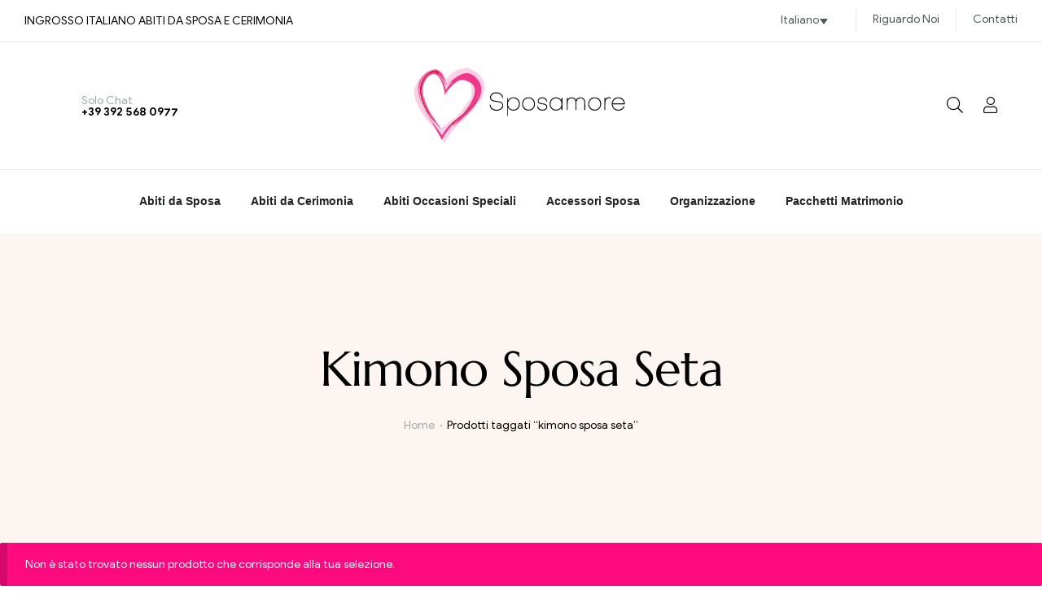

--- FILE ---
content_type: text/html; charset=UTF-8
request_url: https://sposamore.com/tag-prodotto/kimono-sposa-seta/
body_size: 31857
content:
<!doctype html>
<html lang="it-IT" class="">
<head><meta charset="UTF-8"><script>if(navigator.userAgent.match(/MSIE|Internet Explorer/i)||navigator.userAgent.match(/Trident\/7\..*?rv:11/i)){var href=document.location.href;if(!href.match(/[?&]nowprocket/)){if(href.indexOf("?")==-1){if(href.indexOf("#")==-1){document.location.href=href+"?nowprocket=1"}else{document.location.href=href.replace("#","?nowprocket=1#")}}else{if(href.indexOf("#")==-1){document.location.href=href+"&nowprocket=1"}else{document.location.href=href.replace("#","&nowprocket=1#")}}}}</script><script>(()=>{class RocketLazyLoadScripts{constructor(){this.v="2.0.4",this.userEvents=["keydown","keyup","mousedown","mouseup","mousemove","mouseover","mouseout","touchmove","touchstart","touchend","touchcancel","wheel","click","dblclick","input"],this.attributeEvents=["onblur","onclick","oncontextmenu","ondblclick","onfocus","onmousedown","onmouseenter","onmouseleave","onmousemove","onmouseout","onmouseover","onmouseup","onmousewheel","onscroll","onsubmit"]}async t(){this.i(),this.o(),/iP(ad|hone)/.test(navigator.userAgent)&&this.h(),this.u(),this.l(this),this.m(),this.k(this),this.p(this),this._(),await Promise.all([this.R(),this.L()]),this.lastBreath=Date.now(),this.S(this),this.P(),this.D(),this.O(),this.M(),await this.C(this.delayedScripts.normal),await this.C(this.delayedScripts.defer),await this.C(this.delayedScripts.async),await this.T(),await this.F(),await this.j(),await this.A(),window.dispatchEvent(new Event("rocket-allScriptsLoaded")),this.everythingLoaded=!0,this.lastTouchEnd&&await new Promise(t=>setTimeout(t,500-Date.now()+this.lastTouchEnd)),this.I(),this.H(),this.U(),this.W()}i(){this.CSPIssue=sessionStorage.getItem("rocketCSPIssue"),document.addEventListener("securitypolicyviolation",t=>{this.CSPIssue||"script-src-elem"!==t.violatedDirective||"data"!==t.blockedURI||(this.CSPIssue=!0,sessionStorage.setItem("rocketCSPIssue",!0))},{isRocket:!0})}o(){window.addEventListener("pageshow",t=>{this.persisted=t.persisted,this.realWindowLoadedFired=!0},{isRocket:!0}),window.addEventListener("pagehide",()=>{this.onFirstUserAction=null},{isRocket:!0})}h(){let t;function e(e){t=e}window.addEventListener("touchstart",e,{isRocket:!0}),window.addEventListener("touchend",function i(o){o.changedTouches[0]&&t.changedTouches[0]&&Math.abs(o.changedTouches[0].pageX-t.changedTouches[0].pageX)<10&&Math.abs(o.changedTouches[0].pageY-t.changedTouches[0].pageY)<10&&o.timeStamp-t.timeStamp<200&&(window.removeEventListener("touchstart",e,{isRocket:!0}),window.removeEventListener("touchend",i,{isRocket:!0}),"INPUT"===o.target.tagName&&"text"===o.target.type||(o.target.dispatchEvent(new TouchEvent("touchend",{target:o.target,bubbles:!0})),o.target.dispatchEvent(new MouseEvent("mouseover",{target:o.target,bubbles:!0})),o.target.dispatchEvent(new PointerEvent("click",{target:o.target,bubbles:!0,cancelable:!0,detail:1,clientX:o.changedTouches[0].clientX,clientY:o.changedTouches[0].clientY})),event.preventDefault()))},{isRocket:!0})}q(t){this.userActionTriggered||("mousemove"!==t.type||this.firstMousemoveIgnored?"keyup"===t.type||"mouseover"===t.type||"mouseout"===t.type||(this.userActionTriggered=!0,this.onFirstUserAction&&this.onFirstUserAction()):this.firstMousemoveIgnored=!0),"click"===t.type&&t.preventDefault(),t.stopPropagation(),t.stopImmediatePropagation(),"touchstart"===this.lastEvent&&"touchend"===t.type&&(this.lastTouchEnd=Date.now()),"click"===t.type&&(this.lastTouchEnd=0),this.lastEvent=t.type,t.composedPath&&t.composedPath()[0].getRootNode()instanceof ShadowRoot&&(t.rocketTarget=t.composedPath()[0]),this.savedUserEvents.push(t)}u(){this.savedUserEvents=[],this.userEventHandler=this.q.bind(this),this.userEvents.forEach(t=>window.addEventListener(t,this.userEventHandler,{passive:!1,isRocket:!0})),document.addEventListener("visibilitychange",this.userEventHandler,{isRocket:!0})}U(){this.userEvents.forEach(t=>window.removeEventListener(t,this.userEventHandler,{passive:!1,isRocket:!0})),document.removeEventListener("visibilitychange",this.userEventHandler,{isRocket:!0}),this.savedUserEvents.forEach(t=>{(t.rocketTarget||t.target).dispatchEvent(new window[t.constructor.name](t.type,t))})}m(){const t="return false",e=Array.from(this.attributeEvents,t=>"data-rocket-"+t),i="["+this.attributeEvents.join("],[")+"]",o="[data-rocket-"+this.attributeEvents.join("],[data-rocket-")+"]",s=(e,i,o)=>{o&&o!==t&&(e.setAttribute("data-rocket-"+i,o),e["rocket"+i]=new Function("event",o),e.setAttribute(i,t))};new MutationObserver(t=>{for(const n of t)"attributes"===n.type&&(n.attributeName.startsWith("data-rocket-")||this.everythingLoaded?n.attributeName.startsWith("data-rocket-")&&this.everythingLoaded&&this.N(n.target,n.attributeName.substring(12)):s(n.target,n.attributeName,n.target.getAttribute(n.attributeName))),"childList"===n.type&&n.addedNodes.forEach(t=>{if(t.nodeType===Node.ELEMENT_NODE)if(this.everythingLoaded)for(const i of[t,...t.querySelectorAll(o)])for(const t of i.getAttributeNames())e.includes(t)&&this.N(i,t.substring(12));else for(const e of[t,...t.querySelectorAll(i)])for(const t of e.getAttributeNames())this.attributeEvents.includes(t)&&s(e,t,e.getAttribute(t))})}).observe(document,{subtree:!0,childList:!0,attributeFilter:[...this.attributeEvents,...e]})}I(){this.attributeEvents.forEach(t=>{document.querySelectorAll("[data-rocket-"+t+"]").forEach(e=>{this.N(e,t)})})}N(t,e){const i=t.getAttribute("data-rocket-"+e);i&&(t.setAttribute(e,i),t.removeAttribute("data-rocket-"+e))}k(t){Object.defineProperty(HTMLElement.prototype,"onclick",{get(){return this.rocketonclick||null},set(e){this.rocketonclick=e,this.setAttribute(t.everythingLoaded?"onclick":"data-rocket-onclick","this.rocketonclick(event)")}})}S(t){function e(e,i){let o=e[i];e[i]=null,Object.defineProperty(e,i,{get:()=>o,set(s){t.everythingLoaded?o=s:e["rocket"+i]=o=s}})}e(document,"onreadystatechange"),e(window,"onload"),e(window,"onpageshow");try{Object.defineProperty(document,"readyState",{get:()=>t.rocketReadyState,set(e){t.rocketReadyState=e},configurable:!0}),document.readyState="loading"}catch(t){console.log("WPRocket DJE readyState conflict, bypassing")}}l(t){this.originalAddEventListener=EventTarget.prototype.addEventListener,this.originalRemoveEventListener=EventTarget.prototype.removeEventListener,this.savedEventListeners=[],EventTarget.prototype.addEventListener=function(e,i,o){o&&o.isRocket||!t.B(e,this)&&!t.userEvents.includes(e)||t.B(e,this)&&!t.userActionTriggered||e.startsWith("rocket-")||t.everythingLoaded?t.originalAddEventListener.call(this,e,i,o):(t.savedEventListeners.push({target:this,remove:!1,type:e,func:i,options:o}),"mouseenter"!==e&&"mouseleave"!==e||t.originalAddEventListener.call(this,e,t.savedUserEvents.push,o))},EventTarget.prototype.removeEventListener=function(e,i,o){o&&o.isRocket||!t.B(e,this)&&!t.userEvents.includes(e)||t.B(e,this)&&!t.userActionTriggered||e.startsWith("rocket-")||t.everythingLoaded?t.originalRemoveEventListener.call(this,e,i,o):t.savedEventListeners.push({target:this,remove:!0,type:e,func:i,options:o})}}J(t,e){this.savedEventListeners=this.savedEventListeners.filter(i=>{let o=i.type,s=i.target||window;return e!==o||t!==s||(this.B(o,s)&&(i.type="rocket-"+o),this.$(i),!1)})}H(){EventTarget.prototype.addEventListener=this.originalAddEventListener,EventTarget.prototype.removeEventListener=this.originalRemoveEventListener,this.savedEventListeners.forEach(t=>this.$(t))}$(t){t.remove?this.originalRemoveEventListener.call(t.target,t.type,t.func,t.options):this.originalAddEventListener.call(t.target,t.type,t.func,t.options)}p(t){let e;function i(e){return t.everythingLoaded?e:e.split(" ").map(t=>"load"===t||t.startsWith("load.")?"rocket-jquery-load":t).join(" ")}function o(o){function s(e){const s=o.fn[e];o.fn[e]=o.fn.init.prototype[e]=function(){return this[0]===window&&t.userActionTriggered&&("string"==typeof arguments[0]||arguments[0]instanceof String?arguments[0]=i(arguments[0]):"object"==typeof arguments[0]&&Object.keys(arguments[0]).forEach(t=>{const e=arguments[0][t];delete arguments[0][t],arguments[0][i(t)]=e})),s.apply(this,arguments),this}}if(o&&o.fn&&!t.allJQueries.includes(o)){const e={DOMContentLoaded:[],"rocket-DOMContentLoaded":[]};for(const t in e)document.addEventListener(t,()=>{e[t].forEach(t=>t())},{isRocket:!0});o.fn.ready=o.fn.init.prototype.ready=function(i){function s(){parseInt(o.fn.jquery)>2?setTimeout(()=>i.bind(document)(o)):i.bind(document)(o)}return"function"==typeof i&&(t.realDomReadyFired?!t.userActionTriggered||t.fauxDomReadyFired?s():e["rocket-DOMContentLoaded"].push(s):e.DOMContentLoaded.push(s)),o([])},s("on"),s("one"),s("off"),t.allJQueries.push(o)}e=o}t.allJQueries=[],o(window.jQuery),Object.defineProperty(window,"jQuery",{get:()=>e,set(t){o(t)}})}P(){const t=new Map;document.write=document.writeln=function(e){const i=document.currentScript,o=document.createRange(),s=i.parentElement;let n=t.get(i);void 0===n&&(n=i.nextSibling,t.set(i,n));const c=document.createDocumentFragment();o.setStart(c,0),c.appendChild(o.createContextualFragment(e)),s.insertBefore(c,n)}}async R(){return new Promise(t=>{this.userActionTriggered?t():this.onFirstUserAction=t})}async L(){return new Promise(t=>{document.addEventListener("DOMContentLoaded",()=>{this.realDomReadyFired=!0,t()},{isRocket:!0})})}async j(){return this.realWindowLoadedFired?Promise.resolve():new Promise(t=>{window.addEventListener("load",t,{isRocket:!0})})}M(){this.pendingScripts=[];this.scriptsMutationObserver=new MutationObserver(t=>{for(const e of t)e.addedNodes.forEach(t=>{"SCRIPT"!==t.tagName||t.noModule||t.isWPRocket||this.pendingScripts.push({script:t,promise:new Promise(e=>{const i=()=>{const i=this.pendingScripts.findIndex(e=>e.script===t);i>=0&&this.pendingScripts.splice(i,1),e()};t.addEventListener("load",i,{isRocket:!0}),t.addEventListener("error",i,{isRocket:!0}),setTimeout(i,1e3)})})})}),this.scriptsMutationObserver.observe(document,{childList:!0,subtree:!0})}async F(){await this.X(),this.pendingScripts.length?(await this.pendingScripts[0].promise,await this.F()):this.scriptsMutationObserver.disconnect()}D(){this.delayedScripts={normal:[],async:[],defer:[]},document.querySelectorAll("script[type$=rocketlazyloadscript]").forEach(t=>{t.hasAttribute("data-rocket-src")?t.hasAttribute("async")&&!1!==t.async?this.delayedScripts.async.push(t):t.hasAttribute("defer")&&!1!==t.defer||"module"===t.getAttribute("data-rocket-type")?this.delayedScripts.defer.push(t):this.delayedScripts.normal.push(t):this.delayedScripts.normal.push(t)})}async _(){await this.L();let t=[];document.querySelectorAll("script[type$=rocketlazyloadscript][data-rocket-src]").forEach(e=>{let i=e.getAttribute("data-rocket-src");if(i&&!i.startsWith("data:")){i.startsWith("//")&&(i=location.protocol+i);try{const o=new URL(i).origin;o!==location.origin&&t.push({src:o,crossOrigin:e.crossOrigin||"module"===e.getAttribute("data-rocket-type")})}catch(t){}}}),t=[...new Map(t.map(t=>[JSON.stringify(t),t])).values()],this.Y(t,"preconnect")}async G(t){if(await this.K(),!0!==t.noModule||!("noModule"in HTMLScriptElement.prototype))return new Promise(e=>{let i;function o(){(i||t).setAttribute("data-rocket-status","executed"),e()}try{if(navigator.userAgent.includes("Firefox/")||""===navigator.vendor||this.CSPIssue)i=document.createElement("script"),[...t.attributes].forEach(t=>{let e=t.nodeName;"type"!==e&&("data-rocket-type"===e&&(e="type"),"data-rocket-src"===e&&(e="src"),i.setAttribute(e,t.nodeValue))}),t.text&&(i.text=t.text),t.nonce&&(i.nonce=t.nonce),i.hasAttribute("src")?(i.addEventListener("load",o,{isRocket:!0}),i.addEventListener("error",()=>{i.setAttribute("data-rocket-status","failed-network"),e()},{isRocket:!0}),setTimeout(()=>{i.isConnected||e()},1)):(i.text=t.text,o()),i.isWPRocket=!0,t.parentNode.replaceChild(i,t);else{const i=t.getAttribute("data-rocket-type"),s=t.getAttribute("data-rocket-src");i?(t.type=i,t.removeAttribute("data-rocket-type")):t.removeAttribute("type"),t.addEventListener("load",o,{isRocket:!0}),t.addEventListener("error",i=>{this.CSPIssue&&i.target.src.startsWith("data:")?(console.log("WPRocket: CSP fallback activated"),t.removeAttribute("src"),this.G(t).then(e)):(t.setAttribute("data-rocket-status","failed-network"),e())},{isRocket:!0}),s?(t.fetchPriority="high",t.removeAttribute("data-rocket-src"),t.src=s):t.src="data:text/javascript;base64,"+window.btoa(unescape(encodeURIComponent(t.text)))}}catch(i){t.setAttribute("data-rocket-status","failed-transform"),e()}});t.setAttribute("data-rocket-status","skipped")}async C(t){const e=t.shift();return e?(e.isConnected&&await this.G(e),this.C(t)):Promise.resolve()}O(){this.Y([...this.delayedScripts.normal,...this.delayedScripts.defer,...this.delayedScripts.async],"preload")}Y(t,e){this.trash=this.trash||[];let i=!0;var o=document.createDocumentFragment();t.forEach(t=>{const s=t.getAttribute&&t.getAttribute("data-rocket-src")||t.src;if(s&&!s.startsWith("data:")){const n=document.createElement("link");n.href=s,n.rel=e,"preconnect"!==e&&(n.as="script",n.fetchPriority=i?"high":"low"),t.getAttribute&&"module"===t.getAttribute("data-rocket-type")&&(n.crossOrigin=!0),t.crossOrigin&&(n.crossOrigin=t.crossOrigin),t.integrity&&(n.integrity=t.integrity),t.nonce&&(n.nonce=t.nonce),o.appendChild(n),this.trash.push(n),i=!1}}),document.head.appendChild(o)}W(){this.trash.forEach(t=>t.remove())}async T(){try{document.readyState="interactive"}catch(t){}this.fauxDomReadyFired=!0;try{await this.K(),this.J(document,"readystatechange"),document.dispatchEvent(new Event("rocket-readystatechange")),await this.K(),document.rocketonreadystatechange&&document.rocketonreadystatechange(),await this.K(),this.J(document,"DOMContentLoaded"),document.dispatchEvent(new Event("rocket-DOMContentLoaded")),await this.K(),this.J(window,"DOMContentLoaded"),window.dispatchEvent(new Event("rocket-DOMContentLoaded"))}catch(t){console.error(t)}}async A(){try{document.readyState="complete"}catch(t){}try{await this.K(),this.J(document,"readystatechange"),document.dispatchEvent(new Event("rocket-readystatechange")),await this.K(),document.rocketonreadystatechange&&document.rocketonreadystatechange(),await this.K(),this.J(window,"load"),window.dispatchEvent(new Event("rocket-load")),await this.K(),window.rocketonload&&window.rocketonload(),await this.K(),this.allJQueries.forEach(t=>t(window).trigger("rocket-jquery-load")),await this.K(),this.J(window,"pageshow");const t=new Event("rocket-pageshow");t.persisted=this.persisted,window.dispatchEvent(t),await this.K(),window.rocketonpageshow&&window.rocketonpageshow({persisted:this.persisted})}catch(t){console.error(t)}}async K(){Date.now()-this.lastBreath>45&&(await this.X(),this.lastBreath=Date.now())}async X(){return document.hidden?new Promise(t=>setTimeout(t)):new Promise(t=>requestAnimationFrame(t))}B(t,e){return e===document&&"readystatechange"===t||(e===document&&"DOMContentLoaded"===t||(e===window&&"DOMContentLoaded"===t||(e===window&&"load"===t||e===window&&"pageshow"===t)))}static run(){(new RocketLazyLoadScripts).t()}}RocketLazyLoadScripts.run()})();</script>
	
	<meta name="viewport" content="width=device-width, initial-scale=1, maximum-scale=2.0">
	<link rel="profile" href="//gmpg.org/xfn/11">
	<meta name='robots' content='index, follow, max-image-preview:large, max-snippet:-1, max-video-preview:-1' />

<link rel="dns-prefetch" href="//s.w.org">

<link rel="preload" as="font" type="font/woff2" crossorigin="anonymous" href="https://sposamore.com/wp-content/themes/bridey/assets/fonts/bridey-icon.woff2">

	<!-- This site is optimized with the Yoast SEO plugin v26.7 - https://yoast.com/wordpress/plugins/seo/ -->
	<title>kimono sposa seta - Sposamore</title>
	<link rel="canonical" href="https://sposamore.com/tag-prodotto/kimono-sposa-seta/" />
	<meta property="og:locale" content="it_IT" />
	<meta property="og:type" content="article" />
	<meta property="og:title" content="kimono sposa seta - Sposamore" />
	<meta property="og:url" content="https://sposamore.com/tag-prodotto/kimono-sposa-seta/" />
	<meta property="og:site_name" content="Sposamore" />
	<meta name="twitter:card" content="summary_large_image" />
	<script type="application/ld+json" class="yoast-schema-graph">{"@context":"https://schema.org","@graph":[{"@type":"CollectionPage","@id":"https://sposamore.com/tag-prodotto/kimono-sposa-seta/","url":"https://sposamore.com/tag-prodotto/kimono-sposa-seta/","name":"kimono sposa seta - Sposamore","isPartOf":{"@id":"https://sposamore.com/#website"},"breadcrumb":{"@id":"https://sposamore.com/tag-prodotto/kimono-sposa-seta/#breadcrumb"},"inLanguage":"it-IT"},{"@type":"BreadcrumbList","@id":"https://sposamore.com/tag-prodotto/kimono-sposa-seta/#breadcrumb","itemListElement":[{"@type":"ListItem","position":1,"name":"Home","item":"https://sposamore.com/"},{"@type":"ListItem","position":2,"name":"kimono sposa seta"}]},{"@type":"WebSite","@id":"https://sposamore.com/#website","url":"https://sposamore.com/","name":"Sposamore","description":"Organizzazione Matrimoni a Cuba 2026","publisher":{"@id":"https://sposamore.com/#organization"},"potentialAction":[{"@type":"SearchAction","target":{"@type":"EntryPoint","urlTemplate":"https://sposamore.com/?s={search_term_string}"},"query-input":{"@type":"PropertyValueSpecification","valueRequired":true,"valueName":"search_term_string"}}],"inLanguage":"it-IT"},{"@type":"Organization","@id":"https://sposamore.com/#organization","name":"Sposamore: Abiti da Sposa e Abiti da Cerimonia","url":"https://sposamore.com/","logo":{"@type":"ImageObject","inLanguage":"it-IT","@id":"https://sposamore.com/#/schema/logo/image/","url":"https://sposamore.com/wp-content/uploads/2020/05/sposamore.png","contentUrl":"https://sposamore.com/wp-content/uploads/2020/05/sposamore.png","width":373,"height":135,"caption":"Sposamore: Abiti da Sposa e Abiti da Cerimonia"},"image":{"@id":"https://sposamore.com/#/schema/logo/image/"},"sameAs":["https://www.youtube.com/c/Sposamore/videos"]}]}</script>
	<!-- / Yoast SEO plugin. -->




<link rel="alternate" type="application/rss+xml" title="Sposamore &raquo; Feed" href="https://sposamore.com/feed/" />
<link rel="alternate" type="application/rss+xml" title="Sposamore &raquo; Feed dei commenti" href="https://sposamore.com/comments/feed/" />
<link rel="alternate" type="application/rss+xml" title="Feed Sposamore &raquo; kimono sposa seta Tag" href="https://sposamore.com/tag-prodotto/kimono-sposa-seta/feed/" />
<style id='wp-img-auto-sizes-contain-inline-css' type='text/css'>
img:is([sizes=auto i],[sizes^="auto," i]){contain-intrinsic-size:3000px 1500px}
/*# sourceURL=wp-img-auto-sizes-contain-inline-css */
</style>
<style id='wp-emoji-styles-inline-css' type='text/css'>

	img.wp-smiley, img.emoji {
		display: inline !important;
		border: none !important;
		box-shadow: none !important;
		height: 1em !important;
		width: 1em !important;
		margin: 0 0.07em !important;
		vertical-align: -0.1em !important;
		background: none !important;
		padding: 0 !important;
	}
/*# sourceURL=wp-emoji-styles-inline-css */
</style>
<link rel='stylesheet' id='wp-block-library-css' href='https://sposamore.com/wp-includes/css/dist/block-library/style.min.css?ver=d83ecab1e270f13e22b4b37ebf4eab69' type='text/css' media='all' />
<style id='wp-block-library-theme-inline-css' type='text/css'>
.wp-block-audio :where(figcaption){color:#555;font-size:13px;text-align:center}.is-dark-theme .wp-block-audio :where(figcaption){color:#ffffffa6}.wp-block-audio{margin:0 0 1em}.wp-block-code{border:1px solid #ccc;border-radius:4px;font-family:Menlo,Consolas,monaco,monospace;padding:.8em 1em}.wp-block-embed :where(figcaption){color:#555;font-size:13px;text-align:center}.is-dark-theme .wp-block-embed :where(figcaption){color:#ffffffa6}.wp-block-embed{margin:0 0 1em}.blocks-gallery-caption{color:#555;font-size:13px;text-align:center}.is-dark-theme .blocks-gallery-caption{color:#ffffffa6}:root :where(.wp-block-image figcaption){color:#555;font-size:13px;text-align:center}.is-dark-theme :root :where(.wp-block-image figcaption){color:#ffffffa6}.wp-block-image{margin:0 0 1em}.wp-block-pullquote{border-bottom:4px solid;border-top:4px solid;color:currentColor;margin-bottom:1.75em}.wp-block-pullquote :where(cite),.wp-block-pullquote :where(footer),.wp-block-pullquote__citation{color:currentColor;font-size:.8125em;font-style:normal;text-transform:uppercase}.wp-block-quote{border-left:.25em solid;margin:0 0 1.75em;padding-left:1em}.wp-block-quote cite,.wp-block-quote footer{color:currentColor;font-size:.8125em;font-style:normal;position:relative}.wp-block-quote:where(.has-text-align-right){border-left:none;border-right:.25em solid;padding-left:0;padding-right:1em}.wp-block-quote:where(.has-text-align-center){border:none;padding-left:0}.wp-block-quote.is-large,.wp-block-quote.is-style-large,.wp-block-quote:where(.is-style-plain){border:none}.wp-block-search .wp-block-search__label{font-weight:700}.wp-block-search__button{border:1px solid #ccc;padding:.375em .625em}:where(.wp-block-group.has-background){padding:1.25em 2.375em}.wp-block-separator.has-css-opacity{opacity:.4}.wp-block-separator{border:none;border-bottom:2px solid;margin-left:auto;margin-right:auto}.wp-block-separator.has-alpha-channel-opacity{opacity:1}.wp-block-separator:not(.is-style-wide):not(.is-style-dots){width:100px}.wp-block-separator.has-background:not(.is-style-dots){border-bottom:none;height:1px}.wp-block-separator.has-background:not(.is-style-wide):not(.is-style-dots){height:2px}.wp-block-table{margin:0 0 1em}.wp-block-table td,.wp-block-table th{word-break:normal}.wp-block-table :where(figcaption){color:#555;font-size:13px;text-align:center}.is-dark-theme .wp-block-table :where(figcaption){color:#ffffffa6}.wp-block-video :where(figcaption){color:#555;font-size:13px;text-align:center}.is-dark-theme .wp-block-video :where(figcaption){color:#ffffffa6}.wp-block-video{margin:0 0 1em}:root :where(.wp-block-template-part.has-background){margin-bottom:0;margin-top:0;padding:1.25em 2.375em}
/*# sourceURL=/wp-includes/css/dist/block-library/theme.min.css */
</style>
<style id='classic-theme-styles-inline-css' type='text/css'>
/*! This file is auto-generated */
.wp-block-button__link{color:#fff;background-color:#32373c;border-radius:9999px;box-shadow:none;text-decoration:none;padding:calc(.667em + 2px) calc(1.333em + 2px);font-size:1.125em}.wp-block-file__button{background:#32373c;color:#fff;text-decoration:none}
/*# sourceURL=/wp-includes/css/classic-themes.min.css */
</style>
<link data-minify="1" rel='stylesheet' id='bridey-gutenberg-blocks-css' href='https://sposamore.com/wp-content/cache/min/1/wp-content/themes/bridey/assets/css/base/gutenberg-blocks.css?ver=1769288140' type='text/css' media='all' />
<style id='global-styles-inline-css' type='text/css'>
:root{--wp--preset--aspect-ratio--square: 1;--wp--preset--aspect-ratio--4-3: 4/3;--wp--preset--aspect-ratio--3-4: 3/4;--wp--preset--aspect-ratio--3-2: 3/2;--wp--preset--aspect-ratio--2-3: 2/3;--wp--preset--aspect-ratio--16-9: 16/9;--wp--preset--aspect-ratio--9-16: 9/16;--wp--preset--color--black: #000000;--wp--preset--color--cyan-bluish-gray: #abb8c3;--wp--preset--color--white: #ffffff;--wp--preset--color--pale-pink: #f78da7;--wp--preset--color--vivid-red: #cf2e2e;--wp--preset--color--luminous-vivid-orange: #ff6900;--wp--preset--color--luminous-vivid-amber: #fcb900;--wp--preset--color--light-green-cyan: #7bdcb5;--wp--preset--color--vivid-green-cyan: #00d084;--wp--preset--color--pale-cyan-blue: #8ed1fc;--wp--preset--color--vivid-cyan-blue: #0693e3;--wp--preset--color--vivid-purple: #9b51e0;--wp--preset--gradient--vivid-cyan-blue-to-vivid-purple: linear-gradient(135deg,rgb(6,147,227) 0%,rgb(155,81,224) 100%);--wp--preset--gradient--light-green-cyan-to-vivid-green-cyan: linear-gradient(135deg,rgb(122,220,180) 0%,rgb(0,208,130) 100%);--wp--preset--gradient--luminous-vivid-amber-to-luminous-vivid-orange: linear-gradient(135deg,rgb(252,185,0) 0%,rgb(255,105,0) 100%);--wp--preset--gradient--luminous-vivid-orange-to-vivid-red: linear-gradient(135deg,rgb(255,105,0) 0%,rgb(207,46,46) 100%);--wp--preset--gradient--very-light-gray-to-cyan-bluish-gray: linear-gradient(135deg,rgb(238,238,238) 0%,rgb(169,184,195) 100%);--wp--preset--gradient--cool-to-warm-spectrum: linear-gradient(135deg,rgb(74,234,220) 0%,rgb(151,120,209) 20%,rgb(207,42,186) 40%,rgb(238,44,130) 60%,rgb(251,105,98) 80%,rgb(254,248,76) 100%);--wp--preset--gradient--blush-light-purple: linear-gradient(135deg,rgb(255,206,236) 0%,rgb(152,150,240) 100%);--wp--preset--gradient--blush-bordeaux: linear-gradient(135deg,rgb(254,205,165) 0%,rgb(254,45,45) 50%,rgb(107,0,62) 100%);--wp--preset--gradient--luminous-dusk: linear-gradient(135deg,rgb(255,203,112) 0%,rgb(199,81,192) 50%,rgb(65,88,208) 100%);--wp--preset--gradient--pale-ocean: linear-gradient(135deg,rgb(255,245,203) 0%,rgb(182,227,212) 50%,rgb(51,167,181) 100%);--wp--preset--gradient--electric-grass: linear-gradient(135deg,rgb(202,248,128) 0%,rgb(113,206,126) 100%);--wp--preset--gradient--midnight: linear-gradient(135deg,rgb(2,3,129) 0%,rgb(40,116,252) 100%);--wp--preset--font-size--small: 14px;--wp--preset--font-size--medium: 23px;--wp--preset--font-size--large: 26px;--wp--preset--font-size--x-large: 42px;--wp--preset--font-size--normal: 16px;--wp--preset--font-size--huge: 37px;--wp--preset--spacing--20: 0.44rem;--wp--preset--spacing--30: 0.67rem;--wp--preset--spacing--40: 1rem;--wp--preset--spacing--50: 1.5rem;--wp--preset--spacing--60: 2.25rem;--wp--preset--spacing--70: 3.38rem;--wp--preset--spacing--80: 5.06rem;--wp--preset--shadow--natural: 6px 6px 9px rgba(0, 0, 0, 0.2);--wp--preset--shadow--deep: 12px 12px 50px rgba(0, 0, 0, 0.4);--wp--preset--shadow--sharp: 6px 6px 0px rgba(0, 0, 0, 0.2);--wp--preset--shadow--outlined: 6px 6px 0px -3px rgb(255, 255, 255), 6px 6px rgb(0, 0, 0);--wp--preset--shadow--crisp: 6px 6px 0px rgb(0, 0, 0);}:where(.is-layout-flex){gap: 0.5em;}:where(.is-layout-grid){gap: 0.5em;}body .is-layout-flex{display: flex;}.is-layout-flex{flex-wrap: wrap;align-items: center;}.is-layout-flex > :is(*, div){margin: 0;}body .is-layout-grid{display: grid;}.is-layout-grid > :is(*, div){margin: 0;}:where(.wp-block-columns.is-layout-flex){gap: 2em;}:where(.wp-block-columns.is-layout-grid){gap: 2em;}:where(.wp-block-post-template.is-layout-flex){gap: 1.25em;}:where(.wp-block-post-template.is-layout-grid){gap: 1.25em;}.has-black-color{color: var(--wp--preset--color--black) !important;}.has-cyan-bluish-gray-color{color: var(--wp--preset--color--cyan-bluish-gray) !important;}.has-white-color{color: var(--wp--preset--color--white) !important;}.has-pale-pink-color{color: var(--wp--preset--color--pale-pink) !important;}.has-vivid-red-color{color: var(--wp--preset--color--vivid-red) !important;}.has-luminous-vivid-orange-color{color: var(--wp--preset--color--luminous-vivid-orange) !important;}.has-luminous-vivid-amber-color{color: var(--wp--preset--color--luminous-vivid-amber) !important;}.has-light-green-cyan-color{color: var(--wp--preset--color--light-green-cyan) !important;}.has-vivid-green-cyan-color{color: var(--wp--preset--color--vivid-green-cyan) !important;}.has-pale-cyan-blue-color{color: var(--wp--preset--color--pale-cyan-blue) !important;}.has-vivid-cyan-blue-color{color: var(--wp--preset--color--vivid-cyan-blue) !important;}.has-vivid-purple-color{color: var(--wp--preset--color--vivid-purple) !important;}.has-black-background-color{background-color: var(--wp--preset--color--black) !important;}.has-cyan-bluish-gray-background-color{background-color: var(--wp--preset--color--cyan-bluish-gray) !important;}.has-white-background-color{background-color: var(--wp--preset--color--white) !important;}.has-pale-pink-background-color{background-color: var(--wp--preset--color--pale-pink) !important;}.has-vivid-red-background-color{background-color: var(--wp--preset--color--vivid-red) !important;}.has-luminous-vivid-orange-background-color{background-color: var(--wp--preset--color--luminous-vivid-orange) !important;}.has-luminous-vivid-amber-background-color{background-color: var(--wp--preset--color--luminous-vivid-amber) !important;}.has-light-green-cyan-background-color{background-color: var(--wp--preset--color--light-green-cyan) !important;}.has-vivid-green-cyan-background-color{background-color: var(--wp--preset--color--vivid-green-cyan) !important;}.has-pale-cyan-blue-background-color{background-color: var(--wp--preset--color--pale-cyan-blue) !important;}.has-vivid-cyan-blue-background-color{background-color: var(--wp--preset--color--vivid-cyan-blue) !important;}.has-vivid-purple-background-color{background-color: var(--wp--preset--color--vivid-purple) !important;}.has-black-border-color{border-color: var(--wp--preset--color--black) !important;}.has-cyan-bluish-gray-border-color{border-color: var(--wp--preset--color--cyan-bluish-gray) !important;}.has-white-border-color{border-color: var(--wp--preset--color--white) !important;}.has-pale-pink-border-color{border-color: var(--wp--preset--color--pale-pink) !important;}.has-vivid-red-border-color{border-color: var(--wp--preset--color--vivid-red) !important;}.has-luminous-vivid-orange-border-color{border-color: var(--wp--preset--color--luminous-vivid-orange) !important;}.has-luminous-vivid-amber-border-color{border-color: var(--wp--preset--color--luminous-vivid-amber) !important;}.has-light-green-cyan-border-color{border-color: var(--wp--preset--color--light-green-cyan) !important;}.has-vivid-green-cyan-border-color{border-color: var(--wp--preset--color--vivid-green-cyan) !important;}.has-pale-cyan-blue-border-color{border-color: var(--wp--preset--color--pale-cyan-blue) !important;}.has-vivid-cyan-blue-border-color{border-color: var(--wp--preset--color--vivid-cyan-blue) !important;}.has-vivid-purple-border-color{border-color: var(--wp--preset--color--vivid-purple) !important;}.has-vivid-cyan-blue-to-vivid-purple-gradient-background{background: var(--wp--preset--gradient--vivid-cyan-blue-to-vivid-purple) !important;}.has-light-green-cyan-to-vivid-green-cyan-gradient-background{background: var(--wp--preset--gradient--light-green-cyan-to-vivid-green-cyan) !important;}.has-luminous-vivid-amber-to-luminous-vivid-orange-gradient-background{background: var(--wp--preset--gradient--luminous-vivid-amber-to-luminous-vivid-orange) !important;}.has-luminous-vivid-orange-to-vivid-red-gradient-background{background: var(--wp--preset--gradient--luminous-vivid-orange-to-vivid-red) !important;}.has-very-light-gray-to-cyan-bluish-gray-gradient-background{background: var(--wp--preset--gradient--very-light-gray-to-cyan-bluish-gray) !important;}.has-cool-to-warm-spectrum-gradient-background{background: var(--wp--preset--gradient--cool-to-warm-spectrum) !important;}.has-blush-light-purple-gradient-background{background: var(--wp--preset--gradient--blush-light-purple) !important;}.has-blush-bordeaux-gradient-background{background: var(--wp--preset--gradient--blush-bordeaux) !important;}.has-luminous-dusk-gradient-background{background: var(--wp--preset--gradient--luminous-dusk) !important;}.has-pale-ocean-gradient-background{background: var(--wp--preset--gradient--pale-ocean) !important;}.has-electric-grass-gradient-background{background: var(--wp--preset--gradient--electric-grass) !important;}.has-midnight-gradient-background{background: var(--wp--preset--gradient--midnight) !important;}.has-small-font-size{font-size: var(--wp--preset--font-size--small) !important;}.has-medium-font-size{font-size: var(--wp--preset--font-size--medium) !important;}.has-large-font-size{font-size: var(--wp--preset--font-size--large) !important;}.has-x-large-font-size{font-size: var(--wp--preset--font-size--x-large) !important;}
:where(.wp-block-post-template.is-layout-flex){gap: 1.25em;}:where(.wp-block-post-template.is-layout-grid){gap: 1.25em;}
:where(.wp-block-term-template.is-layout-flex){gap: 1.25em;}:where(.wp-block-term-template.is-layout-grid){gap: 1.25em;}
:where(.wp-block-columns.is-layout-flex){gap: 2em;}:where(.wp-block-columns.is-layout-grid){gap: 2em;}
:root :where(.wp-block-pullquote){font-size: 1.5em;line-height: 1.6;}
/*# sourceURL=global-styles-inline-css */
</style>
<link data-minify="1" rel='stylesheet' id='wcml-dropdown-0-css' href='https://sposamore.com/wp-content/cache/min/1/wp-content/plugins/woocommerce-multilingual/templates/currency-switchers/legacy-dropdown/style.css?ver=1769288140' type='text/css' media='all' />
<style id='woocommerce-inline-inline-css' type='text/css'>
.woocommerce form .form-row .required { visibility: visible; }
/*# sourceURL=woocommerce-inline-inline-css */
</style>
<link rel='stylesheet' id='wpml-legacy-dropdown-0-css' href='https://sposamore.com/wp-content/plugins/sitepress-multilingual-cms/templates/language-switchers/legacy-dropdown/style.min.css?ver=1' type='text/css' media='all' />
<style id='wpml-legacy-dropdown-0-inline-css' type='text/css'>
.wpml-ls-statics-shortcode_actions{background-color:#ffffff;}.wpml-ls-statics-shortcode_actions, .wpml-ls-statics-shortcode_actions .wpml-ls-sub-menu, .wpml-ls-statics-shortcode_actions a {border-color:#ffffff;}
/*# sourceURL=wpml-legacy-dropdown-0-inline-css */
</style>
<link data-minify="1" rel='stylesheet' id='bridey-style-css' href='https://sposamore.com/wp-content/cache/background-css/1/sposamore.com/wp-content/cache/min/1/wp-content/themes/bridey/style.css?ver=1769288140&wpr_t=1769319655' type='text/css' media='all' />
<link rel='stylesheet' id='elementor-frontend-css' href='https://sposamore.com/wp-content/plugins/elementor/assets/css/frontend.min.css?ver=3.34.1' type='text/css' media='all' />
<link rel='stylesheet' id='e-popup-css' href='https://sposamore.com/wp-content/plugins/elementor-pro/assets/css/conditionals/popup.min.css?ver=3.29.0' type='text/css' media='all' />
<link rel='stylesheet' id='widget-video-css' href='https://sposamore.com/wp-content/plugins/elementor/assets/css/widget-video.min.css?ver=3.34.1' type='text/css' media='all' />
<link rel='stylesheet' id='widget-heading-css' href='https://sposamore.com/wp-content/plugins/elementor/assets/css/widget-heading.min.css?ver=3.34.1' type='text/css' media='all' />
<link rel='stylesheet' id='widget-image-css' href='https://sposamore.com/wp-content/plugins/elementor/assets/css/widget-image.min.css?ver=3.34.1' type='text/css' media='all' />
<link data-minify="1" rel='stylesheet' id='elementor-icons-css' href='https://sposamore.com/wp-content/cache/min/1/wp-content/plugins/elementor/assets/lib/eicons/css/elementor-icons.min.css?ver=1769288140' type='text/css' media='all' />
<link rel='stylesheet' id='elementor-post-3310-css' href='https://sposamore.com/wp-content/uploads/elementor/css/post-3310.css?ver=1769286928' type='text/css' media='all' />
<link data-minify="1" rel='stylesheet' id='font-awesome-5-all-css' href='https://sposamore.com/wp-content/cache/min/1/wp-content/plugins/elementor/assets/lib/font-awesome/css/all.min.css?ver=1769288140' type='text/css' media='all' />
<link rel='stylesheet' id='font-awesome-4-shim-css' href='https://sposamore.com/wp-content/plugins/elementor/assets/lib/font-awesome/css/v4-shims.min.css?ver=3.34.1' type='text/css' media='all' />
<link rel='stylesheet' id='elementor-post-15686-css' href='https://sposamore.com/wp-content/uploads/elementor/css/post-15686.css?ver=1769286928' type='text/css' media='all' />
<link rel='stylesheet' id='elementor-post-7581-css' href='https://sposamore.com/wp-content/uploads/elementor/css/post-7581.css?ver=1769286928' type='text/css' media='all' />
<link rel='stylesheet' id='elementor-post-7575-css' href='https://sposamore.com/wp-content/uploads/elementor/css/post-7575.css?ver=1769286928' type='text/css' media='all' />
<link rel='stylesheet' id='elementor-post-3857-css' href='https://sposamore.com/wp-content/uploads/elementor/css/post-3857.css?ver=1769286928' type='text/css' media='all' />
<link data-minify="1" rel='stylesheet' id='bridey-woocommerce-style-css' href='https://sposamore.com/wp-content/cache/background-css/1/sposamore.com/wp-content/cache/min/1/wp-content/themes/bridey/assets/css/woocommerce/woocommerce.css?ver=1769288140&wpr_t=1769319655' type='text/css' media='all' />
<link rel='stylesheet' id='tooltipster-css' href='https://sposamore.com/wp-content/themes/bridey/assets/css/libs/tooltipster.bundle.min.css?ver=1.3.1' type='text/css' media='all' />
<link rel='stylesheet' id='bridey-child-style-css' href='https://sposamore.com/wp-content/themes/bridey-child/style.css?ver=1.3.1' type='text/css' media='all' />
<link rel="stylesheet" href="https://sposamore.com/wp-content/cache/fonts/1/google-fonts/css/a/8/9/1c2aa288788b8a71ac5307173562e.css" data-wpr-hosted-gf-parameters="family=Marcellus:400&display=swap&ver=1768464504"/><link rel="stylesheet" href="https://sposamore.com/wp-content/cache/fonts/1/google-fonts/css/a/8/9/1c2aa288788b8a71ac5307173562e.css" data-wpr-hosted-gf-parameters="family=Marcellus:400&display=swap&ver=1768464504"/><noscript><link rel="stylesheet" href="https://sposamore.com/wp-content/cache/fonts/1/google-fonts/css/a/8/9/1c2aa288788b8a71ac5307173562e.css" data-wpr-hosted-gf-parameters="family=Marcellus:400&display=swap&ver=1768464504"/></noscript><style id='rocket-lazyload-inline-css' type='text/css'>
.rll-youtube-player{position:relative;padding-bottom:56.23%;height:0;overflow:hidden;max-width:100%;}.rll-youtube-player:focus-within{outline: 2px solid currentColor;outline-offset: 5px;}.rll-youtube-player iframe{position:absolute;top:0;left:0;width:100%;height:100%;z-index:100;background:0 0}.rll-youtube-player img{bottom:0;display:block;left:0;margin:auto;max-width:100%;width:100%;position:absolute;right:0;top:0;border:none;height:auto;-webkit-transition:.4s all;-moz-transition:.4s all;transition:.4s all}.rll-youtube-player img:hover{-webkit-filter:brightness(75%)}.rll-youtube-player .play{height:100%;width:100%;left:0;top:0;position:absolute;background:var(--wpr-bg-a7022ba5-acf3-401d-bf24-7e4ca2101dfc) no-repeat center;background-color: transparent !important;cursor:pointer;border:none;}.wp-embed-responsive .wp-has-aspect-ratio .rll-youtube-player{position:absolute;padding-bottom:0;width:100%;height:100%;top:0;bottom:0;left:0;right:0}
/*# sourceURL=rocket-lazyload-inline-css */
</style>
<link data-minify="1" rel='stylesheet' id='elementor-gf-local-roboto-css' href='https://sposamore.com/wp-content/cache/min/1/wp-content/uploads/elementor/google-fonts/css/roboto.css?ver=1769288140' type='text/css' media='all' />
<link data-minify="1" rel='stylesheet' id='elementor-gf-local-robotoslab-css' href='https://sposamore.com/wp-content/cache/min/1/wp-content/uploads/elementor/google-fonts/css/robotoslab.css?ver=1769288140' type='text/css' media='all' />
<script type="rocketlazyloadscript" data-rocket-type="text/javascript" data-rocket-src="https://sposamore.com/wp-includes/js/jquery/jquery.min.js?ver=3.7.1" id="jquery-core-js"></script>
<script type="rocketlazyloadscript" data-rocket-type="text/javascript" data-rocket-src="https://sposamore.com/wp-includes/js/jquery/jquery-migrate.min.js?ver=3.4.1" id="jquery-migrate-js"></script>
<script type="rocketlazyloadscript" data-rocket-type="text/javascript" data-rocket-src="https://sposamore.com/wp-content/plugins/woocommerce/assets/js/jquery-blockui/jquery.blockUI.min.js?ver=2.7.0-wc.10.4.3" id="wc-jquery-blockui-js" defer="defer" data-wp-strategy="defer"></script>
<script type="text/javascript" id="wc-add-to-cart-js-extra">
/* <![CDATA[ */
var wc_add_to_cart_params = {"ajax_url":"/wp-admin/admin-ajax.php","wc_ajax_url":"/?wc-ajax=%%endpoint%%","i18n_view_cart":"Visualizza carrello","cart_url":"https://sposamore.com/?page_id=12","is_cart":"","cart_redirect_after_add":"no"};
//# sourceURL=wc-add-to-cart-js-extra
/* ]]> */
</script>
<script type="rocketlazyloadscript" data-rocket-type="text/javascript" data-rocket-src="https://sposamore.com/wp-content/plugins/woocommerce/assets/js/frontend/add-to-cart.min.js?ver=10.4.3" id="wc-add-to-cart-js" defer="defer" data-wp-strategy="defer"></script>
<script type="rocketlazyloadscript" data-rocket-type="text/javascript" data-rocket-src="https://sposamore.com/wp-content/plugins/woocommerce/assets/js/js-cookie/js.cookie.min.js?ver=2.1.4-wc.10.4.3" id="wc-js-cookie-js" defer="defer" data-wp-strategy="defer"></script>
<script type="text/javascript" id="woocommerce-js-extra">
/* <![CDATA[ */
var woocommerce_params = {"ajax_url":"/wp-admin/admin-ajax.php","wc_ajax_url":"/?wc-ajax=%%endpoint%%","i18n_password_show":"Mostra password","i18n_password_hide":"Nascondi password"};
//# sourceURL=woocommerce-js-extra
/* ]]> */
</script>
<script type="rocketlazyloadscript" data-rocket-type="text/javascript" data-rocket-src="https://sposamore.com/wp-content/plugins/woocommerce/assets/js/frontend/woocommerce.min.js?ver=10.4.3" id="woocommerce-js" defer="defer" data-wp-strategy="defer"></script>
<script type="rocketlazyloadscript" data-rocket-type="text/javascript" data-rocket-src="https://sposamore.com/wp-content/plugins/sitepress-multilingual-cms/templates/language-switchers/legacy-dropdown/script.min.js?ver=1" id="wpml-legacy-dropdown-0-js" data-rocket-defer defer></script>
<script type="text/javascript" src="https://sposamore.com/wp-content/plugins/elementor/assets/lib/font-awesome/js/v4-shims.min.js?ver=3.34.1" id="font-awesome-4-shim-js"></script>
<link rel="https://api.w.org/" href="https://sposamore.com/wp-json/" /><link rel="alternate" title="JSON" type="application/json" href="https://sposamore.com/wp-json/wp/v2/product_tag/679" /><link rel="EditURI" type="application/rsd+xml" title="RSD" href="https://sposamore.com/xmlrpc.php?rsd" />

<meta name="generator" content="WPML ver:4.8.6 stt:1,27,2;" />
<meta name="generator" content="Redux 4.5.10" />	<noscript><style>.woocommerce-product-gallery{ opacity: 1 !important; }</style></noscript>
	<meta name="generator" content="Elementor 3.34.1; features: additional_custom_breakpoints; settings: css_print_method-external, google_font-enabled, font_display-auto">
<style type="text/css">.recentcomments a{display:inline !important;padding:0 !important;margin:0 !important;}</style>			<style>
				.e-con.e-parent:nth-of-type(n+4):not(.e-lazyloaded):not(.e-no-lazyload),
				.e-con.e-parent:nth-of-type(n+4):not(.e-lazyloaded):not(.e-no-lazyload) * {
					background-image: none !important;
				}
				@media screen and (max-height: 1024px) {
					.e-con.e-parent:nth-of-type(n+3):not(.e-lazyloaded):not(.e-no-lazyload),
					.e-con.e-parent:nth-of-type(n+3):not(.e-lazyloaded):not(.e-no-lazyload) * {
						background-image: none !important;
					}
				}
				@media screen and (max-height: 640px) {
					.e-con.e-parent:nth-of-type(n+2):not(.e-lazyloaded):not(.e-no-lazyload),
					.e-con.e-parent:nth-of-type(n+2):not(.e-lazyloaded):not(.e-no-lazyload) * {
						background-image: none !important;
					}
				}
			</style>
			<link rel="icon" href="https://sposamore.com/wp-content/uploads/2020/05/cropped-Logo-Sposamore-2-1-1-32x32.png" sizes="32x32" />
<link rel="icon" href="https://sposamore.com/wp-content/uploads/2020/05/cropped-Logo-Sposamore-2-1-1-192x192.png" sizes="192x192" />
<link rel="apple-touch-icon" href="https://sposamore.com/wp-content/uploads/2020/05/cropped-Logo-Sposamore-2-1-1-180x180.png" />
<meta name="msapplication-TileImage" content="https://sposamore.com/wp-content/uploads/2020/05/cropped-Logo-Sposamore-2-1-1-270x270.png" />
		<style type="text/css" id="wp-custom-css">
			.site-header-cart.menu, .site-header-cart.header-cart-mobile, .bridey-handheld-footer-bar{
	display: none
}


.single-product div.product .summary.entry-summary .yith-wcwl-add-to-wishlist{
	width: auto !important
}


.woocommerce-bacs-bank-details{
	text-align: center
}
ul.order_details li{
	width: auto;
}
.wc-bacs-bank-details.order_details.bacs_details{
	margin-top: 0;
	margin-bottom: 10px
}

@media (min-width: 1024px){
	#customer_details{
	width: 50%
}
form.checkout{
	display: flex;
	    justify-content: space-around;
}
}

.elementor-2451 .elementor-element.elementor-element-3aa4dbc.elementor-wc-products ul.products, .elementor-4537 .elementor-element.elementor-element-26a8dc6.elementor-wc-products ul.products, .elementor-4840 .elementor-element.elementor-element-11b2350.elementor-wc-products ul.products{
	grid-column-gap: 5px !important;
	display: flex;
}
.elementor-element.elementor-products-grid .woocommerce ul.products li.product{
	width: 33%;
	max-width: 33%
}

.col-full {
    max-width: 100%;
    padding-left: 15px !important;
    padding-right: 15px !important;
}
.elementor-products-grid ul.products.elementor-grid li.product a.woocommerce-loop-product__link{
	position: absolute !important
}

@media (max-width: 768px){
	.elementor-element.elementor-products-grid .woocommerce ul.products li.product{
	width: 100%;
	max-width: 100%
}
	.elementor-column-gap-default>.elementor-column>.elementor-element-populated{
		padding: 0px
	}
}
@media (min-width: 769px) and (max-width: 1024px) {
	.elementor-element.elementor-products-grid .woocommerce ul.products li.product{
	width: 49%;
	max-width: 49%
}
}


.testoprodotto{
	text-align: center;
	color: #FC0079F5;
	font-size: 24px;
	font-weight: 550;
}


.home div.bridey-breadcrumb {
  display: none;
}


#yith-wcwl-icon-heart-outline, .button.yith-wcqv-button{
	display: none !important;
}

#shipping_method li > label::after{
	display:none
}

.wpml-ls.wpml-ls-legacy-dropdown-click a, .wpml-ls.wpml-ls-legacy-dropdown a{
	padding-right: 25px !important;
}



div .coupon.under-proceed{
	display:none
}
div .woocommerce-form-coupon-toggle{
	display: none;
}
span.optional{
	display:none;
}
.bridey-handheld-footer-bar ul li.wishlist > a::before{
	content: url(https://sposamore.com/wp-content/uploads/2020/05/whatsapp-svgrepo-com-4.svg)
}
@media (min-width: 768px){
.column-tablet-4 {
    -webkit-box-flex: 0;
    -webkit-flex: 0 0 50%;
    flex: 0 0 50%;
    max-width: 50%;
	}
.column-tablet-8 {
    -webkit-box-flex: 0;
    -webkit-flex: 0 0 50%;
    flex: 0 0 50%;
    max-width:50%;
	}
	div.js-ticket-add-form-wrapper div.js-ticket-from-field-wrp div.js-ticket-from-field .js-ticket-custom-terms-and-condition-box{
	width: 370px !important
}
}
.wpml-ls.wpml-ls-legacy-dropdown-click a, .wpml-ls.wpml-ls-legacy-dropdown a{
	padding-right: calc(10px + .7em + .7em);
	padding: 0em 1.41575em;
}




.wpml-ls.wpml-ls-legacy-dropdown-click, .wpml-ls.wpml-ls-legacy-dropdown{
	width: 170px;
	text-align:center;
}
.wpml-ls-legacy-dropdown .wpml-ls-flag+span{
	margin-right: 10px
}
.wpml-ls-statics-shortcode_actions, .wpml-ls-statics-shortcode_actions .wpml-ls-sub-menu, .wpml-ls-statics-shortcode_actions a{
	border:none;
	line-height: 2
}

@media (min-width: 1324px){
.bridey-full-width-content.single-product div.product .woocommerce-product-gallery{
	margin-left: 45px
}
	.single-product div.product .summary{
	margin-right: 45px
}
	
}




.col-full{
	max-width: 100%;
	padding-left: 30px;
	padding-right: 30px;
	
}





small.includes_tax{
	display:none;
}
.cart-collaterals .cart_totals small.includes_tax{
	display:none;
}
.woocommerce-message, .woocommerce-info, .woocommerce-error, .woocommerce-noreviews, p.no-comments{
	background-color: #FC0079F5;
}
#order_review .woocommerce-checkout-review-order-table .order-total .amount{
	color: #FC0079F5;
}
p.order-again{
	text-align:center;
}

.woocommerce-order .woocommerce-table--order-details tfoot tr:last-child .amount{
	color: #FC0079F5;
}

.column {
  float: left;
  width: 50%;
  padding: 10px;
	margin-bottom: 500
}
.row:after {
  content: "";
  display: table;
  clear: both;
}
section.woocommerce-customer-details{
	display:none;
}
@media (max-width: 992px){
	.column{
		width: 100%;
		text-align:center;
	}
	div.js-ticket-add-form-wrapper div.js-ticket-from-field-wrp div.js-ticket-from-field .js-ticket-custom-terms-and-condition-box{
		display: inline-flex !important;
		height: auto !important
	}
}



ul.products li.product, ul.products .wc-block-grid__product, .wc-block-grid__products li.product, .wc-block-grid__products .wc-block-grid__product {
	padding-left: 3px;
	padding-right: 3px;
	margin-top: -25px;
}




div.codice{
	text-align:center;
	font-size:16px;
	color: black;
}


div.archivio h2{
	color: #000000;
	font-family: roboto;
	font-size: 24px
}


div.immagini {
    display: flex;
    justify-content: space-around;
		margin-bottom: 30px;
		margin-top: -10px;
		padding-left: 150px;
		padding-right: 150px;
}

div.nuovi p{
	color: #000000;
	font-size: 18px;
	font-family:roboto;
}

@media (max-width: 767px) { 
  div.immagini {
   display: none;
  }
	p.abito{
		display:none;
	}
	summary.mis2{
		box-shadow: 0px 0px 0px 0px;
		border-left: 1px solid #ebebeb;
	border-right: 1px solid #ebebeb;
	border-top: 1px solid #ebebeb;
	border-bottom: 1px solid #ebebeb;
		
	}
	span.onsale {
    font-size: 10px !important;
		margin-left: -5px;
}
	div.tempi{
		font-size:14px !important;
		
	}
.wc-block-grid__product-onsale, .onsale2 {
	font-size:12px!important;
    background: #FC0079F5 !important;
		width: 300px;
		color: white !important;
    padding: 0 1.5em !important;
    font-size: 14px;
    line-height: 20px;
    text-transform: uppercase;
    font-weight: bold;
    display: inline-block;
    position: absolute;
    top: unset;
    z-index: 3;
		bottom: 12px;
		left: 50%;
		transform: translateX(-50%);
}

ul.products li.product {
	width:50%;
	float: left;
	margin-right: 0px;
}
	

}
	


details > summary {
  box-shadow: 1px 1px 1px 1px #bbbbbb;
  cursor: pointer;
	font-size: 16px;
	margin-bottom: 30px
}

details > p {
  padding: 4px;
  margin: 0;
}

@media (min-width: 767px) {
	details.details{
		display: none;
	}
	table.dettagli{
		width:70%;
		margin-left:auto;
		margin-right:auto;
	}
.main-navigation ul.menu > li.menu-item-has-children > a::after, .main-navigation ul.menu > li.page_item_has_children > a::after, .main-navigation ul.menu > li.has-mega-menu > a::after, .main-navigation ul.nav-menu > li.menu-item-has-children > a::after, .main-navigation ul.nav-menu > li.page_item_has_children > a::after, .main-navigation ul.nav-menu > li.has-mega-menu > a::after {
	content: none;
	}
	
.wc-block-grid__product-onsale, .onsale2 {
    color: white !important;
    padding: 0 1.5em !important;
    font-size: 10px;
    line-height: 20px;
    text-transform: uppercase;
    font-weight: 400;
    display: inline-block;
    position: absolute;
    top: 10px;
    left: 10px;
    background: #FC0079F5 !important;
    z-index: 3;
    border: none;
}
	
}	





	
summary.mis2::after{
	content:none;
}
summary.mis2{
	margin-top:30px;
	border-left: 1px solid #ebebeb;
	border-right: 1px solid #ebebeb;
	border-top: 1px solid #ebebeb;
	border-bottom: 1px solid #ebebeb;
	box-shadow: none;
	padding-top: 20px;
	padding-bottom:20px;
	color: #000000
	
}
	


.single-product div.product table.variations th, .single-product div.product table.variations td {
    text-align: center;
}

.single-product div.product p.price{
	color: #FC0079F5;
}
.single-product div.product p.price ins {
	color: #FC0079F5;
}







.single-product div.product form.cart .quantity {
	width:auto;
}
.single-product div.product .single_add_to_cart_button {
	margin-top:0px;
	margin-left:10px;
	background: #FC0079F5;
}
.single-product div.product .single_add_to_cart_button:hover{
	background: #FC0079F5;
}

.single-product div.product form.cart .quantity .qty {
	width:65px;
}

.single-product div.product .inventory_status {
	display:none;
}

.shop-action a[class*="product_type_"]:hover {
    background-color: #FC0079F5;
		color: white;
}



span.onsale {
	font-weight: bold !important;
		    padding: 3px 2.5em !important;
		border-radius: 40px 20px;
		font-size: 16px;
		border: 0px;
}

.single-product div.product .product_title {
    text-align:center;
}
.single-product div.product .woocommerce-product-details__short-description {
	text-align:center;
}


.elementor-button-custom:before {
	background: #FF208BF5;
	
}
a#slider-1-slide-3-layer-5.rs-layer.elementor-button-custom.rev-btn:hover{
	color:white !important
}
a#slider-1-slide-2-layer-5.rs-layer.elementor-button-custom.rev-btn:hover{
	color:white !important
}
a#slider-1-slide-1-layer-5.rs-layer.elementor-button-custom.rev-btn:hover{
	color:white !important
}
elementor-button-custom span {
	color:white;
	border-color:none;
}
ul.products li.product .price, ul.products .wc-block-grid__product .price, .wc-block-grid__products li.product .price, .wc-block-grid__products .wc-block-grid__product .price {
	color: #FF208BF5;
}
a{
	color:#FF208BF5;
}
a:hover{
	color:#FF208BF5;
}
.post-style-2 .entry-meta a:hover {
    color: #FF208BF5;
}
.post-style-2 .post-author a:hover {
	color:#FF208BF5;
}
ul.products li.product h2 a:hover, ul.products li.product h3 a:hover, ul.products li.product .woocommerce-loop-product__title a:hover, ul.products li.product .wc-block-grid__product-title a:hover, ul.products .wc-block-grid__product h2 a:hover, ul.products .wc-block-grid__product h3 a:hover, ul.products .wc-block-grid__product .woocommerce-loop-product__title a:hover, ul.products .wc-block-grid__product .wc-block-grid__product-title a:hover, .wc-block-grid__products li.product h2 a:hover, .wc-block-grid__products li.product h3 a:hover, .wc-block-grid__products li.product .woocommerce-loop-product__title a:hover, .wc-block-grid__products li.product .wc-block-grid__product-title a:hover, .wc-block-grid__products .wc-block-grid__product h2 a:hover, .wc-block-grid__products .wc-block-grid__product h3 a:hover, .wc-block-grid__products .wc-block-grid__product .woocommerce-loop-product__title a:hover, .wc-block-grid__products .wc-block-grid__product .wc-block-grid__product-title a:hover {
    color: #FF208BF5;
}
ul.products li.product .posted-in a:hover, ul.products .wc-block-grid__product .posted-in a:hover, .wc-block-grid__products li.product .posted-in a:hover, .wc-block-grid__products .wc-block-grid__product .posted-in a:hover {
    color: #FF208BF5;
}
.main-navigation ul.menu li.menu-item > a:hover {
    color: #FF208BF5;
}
.widget_shopping_cart .mini_cart_item .quantity .amount {
    color: #FF208BF5;
}
.widget_shopping_cart .mini_cart_item a:hover {
    color: #FF208BF5;
}
button, input[type="button"], input[type="reset"], input[type="submit"], .button, .wc-block-grid__products .wc-block-grid__product .wp-block-button__link, .added_to_cart {
    background: none #FF208BF5;
}
.site-header-cart-side .widget_shopping_cart .buttons a.checkout {
    border-color: #FF208BF5;
}
button:hover, input[type="button"]:hover, input[type="reset"]:hover, input[type="submit"]:hover, .button:hover, .wc-block-grid__products .wc-block-grid__product .wp-block-button__link:hover, .added_to_cart:hover {
    background-color: #FF208BF5;
}
.widget_shopping_cart .buttons a:not(.checkout):hover {
    color: #FF208BF5;
}
.hentry .entry-content .woocommerce-MyAccount-navigation ul li.woocommerce-MyAccount-navigation-link a:hover {
    color:#FF208BF5;
}
.hentry .entry-content .woocommerce-MyAccount-navigation ul li.woocommerce-MyAccount-navigation-link.is-active a {
    color: #FF208BF5;
}
.site-header-account .account-dropdown:after{
	background-color:#FF208BF5;
}
.site-header-account .account-links-menu li a:hover, .site-header-account .account-dashboard li a:hover {
    color: #FF208BF5;
}
.elementor-1016 .elementor-element.elementor-element-d3b2afe .elementor-button[type="submit"] {
    background-color: #FF208BF5 !important;
    border-color: #FF208BF5 !important;
}
.elementor-widget-form.button-effect-yes .elementor-button:before {
    background-color: #FF208BF5;
}
.main-navigation ul.menu li.menu-item.current-menu-parent > a, .main-navigation ul.menu li.menu-item.current-menu-item > a {
    color: #FF208BF5;
}
table.cart td.product-name a:hover {
    color: #FF208BF5;
}
.cart_totals .order-total .amount {
	color: #FF208BF5;
}
.single-product div.product .entry-summary .yith-wcwl-add-to-wishlist > div > a:hover {
    color: #FF208BF5;
}
.single-product div.product .entry-summary .compare:hover {
    color: #FF208BF5;
}
.single-product div.product .product_meta .sku_wrapper a:hover, .single-product div.product .product_meta .posted_in a:hover, .single-product div.product .product_meta .tagged_as a:hover {
	color: #FF208BF5;
}
.bridey-social-share a:hover {
    color: #FF208BF5;
}
.single-product .woocommerce-tabs ul.tabs li.active a {
    color: #FF208BF5;
}
.single-product .woocommerce-tabs ul.tabs li a::after {
	background-color: #FF208BF5;
}
.single-product .woocommerce-tabs ul.tabs li a:hover {
    color: #FF208BF5;
}
.bridey-breadcrumb a:hover {
    color: #FF208BF5;
}
#respond .form-submit, #respond form {
	text-align:center;
}
.woocommerce .products .star-rating, .woocommerce-page .products .star-rating {
float:none;
display:block;
margin-left:auto;
margin-right:auto;
}

.shop-action .yith-wcqv-button, .shop-action .compare {
    display: block;
}
.shop-action a[class*="product_type_"] {
	display:none;
}
.shop-action{
	display: inline-flex;
}

.product-style-1 li.product .onsale {
	width:200px;
}
.site-header-account .account-dropdown a.register-link, .site-header-account .account-dropdown a.lostpass-link {
	display:none;
}
.bridey-sticky-add-to-cart__content-price {
	color: #FF208BF5;
}
.elementor-column-wrap .text-editor-hover .elementor-text-editor > *:before {
	color: #FF208BF5;
}
/* Solo pagine e articoli, NO home, NO prodotto, NO Elementor */
body.page:not(.home):not(.elementor-page):not(.single-product) .entry-content p,
body.page:not(.home):not(.elementor-page):not(.single-product) .entry-content li,
body.single-post .entry-content p,
body.single-post .entry-content li {
  font-size: 16px !important;
  line-height: 1.7 !important;
  font-family: Arial, Helvetica, sans-serif !important;
  color: #212121 !important;
  font-weight: 400 !important;
  letter-spacing: 0.01em !important;
}

/* Protezione TOTALE per la scheda prodotto WooCommerce: */
body.single-product .entry-content p,
body.single-product .entry-content li,
body.single-product .woocommerce-product-details__short-description p,
body.single-product .woocommerce-product-details__short-description li {
  font-size: inherit !important;
  color: inherit !important;
  font-family: inherit !important;
  font-weight: inherit !important;
  line-height: inherit !important;
  letter-spacing: inherit !important;
}

/* Se le scritte personalizzate hanno una classe unica (es: .utility-links o altro) e vuoi essere sicuro al 100%, aggiungi anche: */
.utility-links p,
.utility-links li,
.utility-links span,
.utility-links a {
  font-size: inherit !important;
  color: inherit !important;
  font-family: inherit !important;
  font-weight: inherit !important;
  line-height: inherit !important;
  letter-spacing: inherit !important;
}
/* SOLO citazioni (blockquote) nelle pagine normali (NO home) e negli articoli blog */
/* Mai prodotti, mai home page */
body.page:not(.home) .entry-content blockquote,
body.single-post .entry-content blockquote {
  background: #ffe0f7 !important;           /* Sfondo rosa/fucsia chiarissimo */
  border-left: 4px solid #e91e63 !important; /* Bordo fucsia come il logo */
  padding: 14px 24px !important;
  margin: 24px 0 !important;
  border-radius: 18px !important;
  color: #222 !important;
  font-style: italic;
}



@media (max-width: 768px) {
    /* 1. Creiamo lo spazio vuoto in alto per far respirare il brand */
    .site-header-main, .header-main {
        display: block !important;
        position: relative !important;
        min-height: 140px !important; /* Aumentato per contenere tutto comodamente */
        padding-top: 40px !important; /* Questo spinge GIÙ sia logo che menu dal bordo */
    }

    /* 2. Il Logo: lo abbassiamo e lo teniamo grande */
    .site-branding, .custom-logo-link {
        position: absolute !important;
        left: 50% !important;
        top: 65% !important; /* Lo portiamo più verso il centro dell'header */
        transform: translate(-50%, -50%) !important;
        width: 260px !important; 
        margin: 0 !important;
        z-index: 5 !important;
    }

    /* 3. Il Menu: lo allineiamo perfettamente alla stessa altezza del logo */
    .menu-toggle, .mobile-menu-control, .navbar-toggler {
        position: absolute !important;
        left: 15px !important;
        top: 65% !important; /* Deve essere uguale al top del logo per simmetria */
        transform: translateY(-50%) !important;
        z-index: 10 !important;
        margin: 0 !important;
    }
}



		</style>
		<style id="bridey_options-dynamic-css" title="dynamic-css" class="redux-options-output">.site-header .site-branding img{height:100px;width:275px;}h1, h2, h3, h4, h5, h6, blockquote, .widget .widget-title{font-family:Marcellus;font-weight:400;font-style:normal;}.bridey-breadcrumb{background-image:var(--wpr-bg-3853c488-802c-48ed-bd77-957c580ee265);}</style>				<style type="text/css" id="c4wp-checkout-css">
					.woocommerce-checkout .c4wp_captcha_field {
						margin-bottom: 10px;
						margin-top: 15px;
						position: relative;
						display: inline-block;
					}
				</style>
							<style type="text/css" id="c4wp-v3-lp-form-css">
				.login #login, .login #lostpasswordform {
					min-width: 350px !important;
				}
				.wpforms-field-c4wp iframe {
					width: 100% !important;
				}
			</style>
			<noscript><style id="rocket-lazyload-nojs-css">.rll-youtube-player, [data-lazy-src]{display:none !important;}</style></noscript>		<!-- Global site tag (gtag.js) - Google Analytics -->
	<script type="rocketlazyloadscript" async data-rocket-src="https://www.googletagmanager.com/gtag/js?id=G-QDKMMHRKH7"></script>
	<script type="rocketlazyloadscript">
  	window.dataLayer = window.dataLayer || [];
  	function gtag(){dataLayer.push(arguments);}
  	gtag('js', new Date());

  	gtag('config', 'G-QDKMMHRKH7');
	</script>

<style id="wpr-lazyload-bg-container"></style><style id="wpr-lazyload-bg-exclusion"></style>
<noscript>
<style id="wpr-lazyload-bg-nostyle">.slick-loading .slick-list{--wpr-bg-832cded8-66d6-49a2-ac3a-00a922a72450: url('https://sposamore.com/wp-content/themes/bridey/assets/images/slick/ajax-loader.gif');}.error404 .site-content{--wpr-bg-19dabc4d-8088-4935-9718-6f0a4bf4dc65: url('https://sposamore.com/wp-content/themes/bridey/.../../assets/images/404/background_404.jpg');}select:not([size]):not([multiple]){--wpr-bg-f3bb4acd-6c7e-4db6-a33f-06f7e34a8263: url('https://sposamore.com/wp-content/themes/bridey/assets/images/base/select_arrow.png');}#payment .payment_methods li .payment_box .wc-credit-card-form-card-number{--wpr-bg-232477e0-2172-489c-9954-24de50aa2b27: url('https://sposamore.com/wp-content/themes/bridey/assets/images/credit-cards/unknown.svg');}#payment .payment_methods li .payment_box .wc-credit-card-form-card-number.visa{--wpr-bg-0ce74392-7200-4239-ab57-7ab9a25c9d5d: url('https://sposamore.com/wp-content/themes/bridey/assets/images/credit-cards/visa.svg');}#payment .payment_methods li .payment_box .wc-credit-card-form-card-number.mastercard{--wpr-bg-91edebe9-537c-4993-8e56-8f9a6a347bf4: url('https://sposamore.com/wp-content/themes/bridey/assets/images/credit-cards/mastercard.svg');}#payment .payment_methods li .payment_box .wc-credit-card-form-card-number.laser{--wpr-bg-1e3f53d6-454a-4c90-8831-7f379bc9ecd0: url('https://sposamore.com/wp-content/themes/bridey/assets/images/credit-cards/laser.svg');}#payment .payment_methods li .payment_box .wc-credit-card-form-card-number.dinersclub{--wpr-bg-5c489467-7594-4d71-893d-63ea9c34e9f3: url('https://sposamore.com/wp-content/themes/bridey/assets/images/credit-cards/diners.svg');}#payment .payment_methods li .payment_box .wc-credit-card-form-card-number.maestro{--wpr-bg-b16f8aa1-aa6f-40a4-9fbf-02c0b3f2e1fe: url('https://sposamore.com/wp-content/themes/bridey/assets/images/credit-cards/maestro.svg');}#payment .payment_methods li .payment_box .wc-credit-card-form-card-number.jcb{--wpr-bg-ce95384a-1819-4535-acd6-6c22b503a567: url('https://sposamore.com/wp-content/themes/bridey/assets/images/credit-cards/jcb.svg');}#payment .payment_methods li .payment_box .wc-credit-card-form-card-number.amex{--wpr-bg-87d59b4b-8bd9-4d44-a1e2-30f30599f396: url('https://sposamore.com/wp-content/themes/bridey/assets/images/credit-cards/amex.svg');}#payment .payment_methods li .payment_box .wc-credit-card-form-card-number.discover{--wpr-bg-504cb3da-85fe-45ce-925e-463a3d1236b7: url('https://sposamore.com/wp-content/themes/bridey/assets/images/credit-cards/discover.svg');}.rll-youtube-player .play{--wpr-bg-a7022ba5-acf3-401d-bf24-7e4ca2101dfc: url('https://sposamore.com/wp-content/plugins/wp-rocket_old/assets/img/youtube.png');}.bridey-breadcrumb{--wpr-bg-3853c488-802c-48ed-bd77-957c580ee265: url('https://www.sposamore.com/wp-content/uploads/2020/06/bg-breadcrumb.jpg');}</style>
</noscript>
<script type="application/javascript">const rocket_pairs = [{"selector":".slick-loading .slick-list","style":".slick-loading .slick-list{--wpr-bg-832cded8-66d6-49a2-ac3a-00a922a72450: url('https:\/\/sposamore.com\/wp-content\/themes\/bridey\/assets\/images\/slick\/ajax-loader.gif');}","hash":"832cded8-66d6-49a2-ac3a-00a922a72450","url":"https:\/\/sposamore.com\/wp-content\/themes\/bridey\/assets\/images\/slick\/ajax-loader.gif"},{"selector":".error404 .site-content","style":".error404 .site-content{--wpr-bg-19dabc4d-8088-4935-9718-6f0a4bf4dc65: url('https:\/\/sposamore.com\/wp-content\/themes\/bridey\/...\/..\/assets\/images\/404\/background_404.jpg');}","hash":"19dabc4d-8088-4935-9718-6f0a4bf4dc65","url":"https:\/\/sposamore.com\/wp-content\/themes\/bridey\/...\/..\/assets\/images\/404\/background_404.jpg"},{"selector":"select:not([size]):not([multiple])","style":"select:not([size]):not([multiple]){--wpr-bg-f3bb4acd-6c7e-4db6-a33f-06f7e34a8263: url('https:\/\/sposamore.com\/wp-content\/themes\/bridey\/assets\/images\/base\/select_arrow.png');}","hash":"f3bb4acd-6c7e-4db6-a33f-06f7e34a8263","url":"https:\/\/sposamore.com\/wp-content\/themes\/bridey\/assets\/images\/base\/select_arrow.png"},{"selector":"#payment .payment_methods li .payment_box .wc-credit-card-form-card-number","style":"#payment .payment_methods li .payment_box .wc-credit-card-form-card-number{--wpr-bg-232477e0-2172-489c-9954-24de50aa2b27: url('https:\/\/sposamore.com\/wp-content\/themes\/bridey\/assets\/images\/credit-cards\/unknown.svg');}","hash":"232477e0-2172-489c-9954-24de50aa2b27","url":"https:\/\/sposamore.com\/wp-content\/themes\/bridey\/assets\/images\/credit-cards\/unknown.svg"},{"selector":"#payment .payment_methods li .payment_box .wc-credit-card-form-card-number.visa","style":"#payment .payment_methods li .payment_box .wc-credit-card-form-card-number.visa{--wpr-bg-0ce74392-7200-4239-ab57-7ab9a25c9d5d: url('https:\/\/sposamore.com\/wp-content\/themes\/bridey\/assets\/images\/credit-cards\/visa.svg');}","hash":"0ce74392-7200-4239-ab57-7ab9a25c9d5d","url":"https:\/\/sposamore.com\/wp-content\/themes\/bridey\/assets\/images\/credit-cards\/visa.svg"},{"selector":"#payment .payment_methods li .payment_box .wc-credit-card-form-card-number.mastercard","style":"#payment .payment_methods li .payment_box .wc-credit-card-form-card-number.mastercard{--wpr-bg-91edebe9-537c-4993-8e56-8f9a6a347bf4: url('https:\/\/sposamore.com\/wp-content\/themes\/bridey\/assets\/images\/credit-cards\/mastercard.svg');}","hash":"91edebe9-537c-4993-8e56-8f9a6a347bf4","url":"https:\/\/sposamore.com\/wp-content\/themes\/bridey\/assets\/images\/credit-cards\/mastercard.svg"},{"selector":"#payment .payment_methods li .payment_box .wc-credit-card-form-card-number.laser","style":"#payment .payment_methods li .payment_box .wc-credit-card-form-card-number.laser{--wpr-bg-1e3f53d6-454a-4c90-8831-7f379bc9ecd0: url('https:\/\/sposamore.com\/wp-content\/themes\/bridey\/assets\/images\/credit-cards\/laser.svg');}","hash":"1e3f53d6-454a-4c90-8831-7f379bc9ecd0","url":"https:\/\/sposamore.com\/wp-content\/themes\/bridey\/assets\/images\/credit-cards\/laser.svg"},{"selector":"#payment .payment_methods li .payment_box .wc-credit-card-form-card-number.dinersclub","style":"#payment .payment_methods li .payment_box .wc-credit-card-form-card-number.dinersclub{--wpr-bg-5c489467-7594-4d71-893d-63ea9c34e9f3: url('https:\/\/sposamore.com\/wp-content\/themes\/bridey\/assets\/images\/credit-cards\/diners.svg');}","hash":"5c489467-7594-4d71-893d-63ea9c34e9f3","url":"https:\/\/sposamore.com\/wp-content\/themes\/bridey\/assets\/images\/credit-cards\/diners.svg"},{"selector":"#payment .payment_methods li .payment_box .wc-credit-card-form-card-number.maestro","style":"#payment .payment_methods li .payment_box .wc-credit-card-form-card-number.maestro{--wpr-bg-b16f8aa1-aa6f-40a4-9fbf-02c0b3f2e1fe: url('https:\/\/sposamore.com\/wp-content\/themes\/bridey\/assets\/images\/credit-cards\/maestro.svg');}","hash":"b16f8aa1-aa6f-40a4-9fbf-02c0b3f2e1fe","url":"https:\/\/sposamore.com\/wp-content\/themes\/bridey\/assets\/images\/credit-cards\/maestro.svg"},{"selector":"#payment .payment_methods li .payment_box .wc-credit-card-form-card-number.jcb","style":"#payment .payment_methods li .payment_box .wc-credit-card-form-card-number.jcb{--wpr-bg-ce95384a-1819-4535-acd6-6c22b503a567: url('https:\/\/sposamore.com\/wp-content\/themes\/bridey\/assets\/images\/credit-cards\/jcb.svg');}","hash":"ce95384a-1819-4535-acd6-6c22b503a567","url":"https:\/\/sposamore.com\/wp-content\/themes\/bridey\/assets\/images\/credit-cards\/jcb.svg"},{"selector":"#payment .payment_methods li .payment_box .wc-credit-card-form-card-number.amex","style":"#payment .payment_methods li .payment_box .wc-credit-card-form-card-number.amex{--wpr-bg-87d59b4b-8bd9-4d44-a1e2-30f30599f396: url('https:\/\/sposamore.com\/wp-content\/themes\/bridey\/assets\/images\/credit-cards\/amex.svg');}","hash":"87d59b4b-8bd9-4d44-a1e2-30f30599f396","url":"https:\/\/sposamore.com\/wp-content\/themes\/bridey\/assets\/images\/credit-cards\/amex.svg"},{"selector":"#payment .payment_methods li .payment_box .wc-credit-card-form-card-number.discover","style":"#payment .payment_methods li .payment_box .wc-credit-card-form-card-number.discover{--wpr-bg-504cb3da-85fe-45ce-925e-463a3d1236b7: url('https:\/\/sposamore.com\/wp-content\/themes\/bridey\/assets\/images\/credit-cards\/discover.svg');}","hash":"504cb3da-85fe-45ce-925e-463a3d1236b7","url":"https:\/\/sposamore.com\/wp-content\/themes\/bridey\/assets\/images\/credit-cards\/discover.svg"},{"selector":".rll-youtube-player .play","style":".rll-youtube-player .play{--wpr-bg-a7022ba5-acf3-401d-bf24-7e4ca2101dfc: url('https:\/\/sposamore.com\/wp-content\/plugins\/wp-rocket_old\/assets\/img\/youtube.png');}","hash":"a7022ba5-acf3-401d-bf24-7e4ca2101dfc","url":"https:\/\/sposamore.com\/wp-content\/plugins\/wp-rocket_old\/assets\/img\/youtube.png"},{"selector":".bridey-breadcrumb","style":".bridey-breadcrumb{--wpr-bg-3853c488-802c-48ed-bd77-957c580ee265: url('https:\/\/www.sposamore.com\/wp-content\/uploads\/2020\/06\/bg-breadcrumb.jpg');}","hash":"3853c488-802c-48ed-bd77-957c580ee265","url":"https:\/\/www.sposamore.com\/wp-content\/uploads\/2020\/06\/bg-breadcrumb.jpg"}]; const rocket_excluded_pairs = [];</script><meta name="generator" content="WP Rocket 3.20.3" data-wpr-features="wpr_lazyload_css_bg_img wpr_delay_js wpr_defer_js wpr_minify_js wpr_lazyload_images wpr_lazyload_iframes wpr_image_dimensions wpr_minify_css wpr_preload_links wpr_host_fonts_locally wpr_desktop" /></head>
<body class="archive tax-product_tag term-kimono-sposa-seta term-679 wp-embed-responsive wp-theme-bridey wp-child-theme-bridey-child theme-bridey woocommerce woocommerce-page woocommerce-no-js chrome bridey-layout-wide woocommerce-active product-style-1 bridey-archive-product bridey-full-width-content shop_filter_dropdown single-product-1 elementor-default elementor-kit-3310">

<div data-rocket-location-hash="57eb0956558bf7ad8062fd5c02b81560" id="page" class="hfeed site">
	<header data-rocket-location-hash="82ffb0b6d8ef5c18b2db43b8f33c6466" id="masthead" class="site-header header-1" role="banner" style="">
	<div data-rocket-location-hash="7d2657e8035c80c5aea8400a70f07cde" class="header-container">
		<div class="container header-top desktop-hide-down">
			<div class="row header-top-inner">
				<div class="column-6 column-tablet-8 d-flex align-items-center">
							<div class="site-welcome">
			INGROSSO ITALIANO ABITI DA SPOSA E CERIMONIA		</div>
						</div>
				<div class="column-6 column-tablet-4 text-right align-items-center">
					<div class="bridey-custom-link">
						<ul><li>
<div
	 class="wpml-ls-statics-shortcode_actions wpml-ls wpml-ls-legacy-dropdown js-wpml-ls-legacy-dropdown">
	<ul role="menu">

		<li role="none" tabindex="0" class="wpml-ls-slot-shortcode_actions wpml-ls-item wpml-ls-item-it wpml-ls-current-language wpml-ls-first-item wpml-ls-item-legacy-dropdown">
			<a href="#" class="js-wpml-ls-item-toggle wpml-ls-item-toggle" role="menuitem" title="Passa a Italiano">
                                                    <img width="18" height="12"
            class="wpml-ls-flag"
            src="data:image/svg+xml,%3Csvg%20xmlns='http://www.w3.org/2000/svg'%20viewBox='0%200%2018%2012'%3E%3C/svg%3E"
            alt=""
           
           
    data-lazy-src="https://sposamore.com/wp-content/plugins/sitepress-multilingual-cms/res/flags/it.svg" /><noscript><img width="18" height="12"
            class="wpml-ls-flag"
            src="https://sposamore.com/wp-content/plugins/sitepress-multilingual-cms/res/flags/it.svg"
            alt=""
           
           
    /></noscript><span class="wpml-ls-native" role="menuitem">Italiano</span></a>

			<ul class="wpml-ls-sub-menu" role="menu">
				
					<li class="wpml-ls-slot-shortcode_actions wpml-ls-item wpml-ls-item-en" role="none">
						<a href="https://sposamore.com/product-tag/silk-wedding-kimono/?lang=en" class="wpml-ls-link" role="menuitem" aria-label="Passa a Inglese" title="Passa a Inglese">
                                                                <img width="18" height="12"
            class="wpml-ls-flag"
            src="data:image/svg+xml,%3Csvg%20xmlns='http://www.w3.org/2000/svg'%20viewBox='0%200%2018%2012'%3E%3C/svg%3E"
            alt=""
           
           
    data-lazy-src="https://sposamore.com/wp-content/plugins/sitepress-multilingual-cms/res/flags/en.svg" /><noscript><img width="18" height="12"
            class="wpml-ls-flag"
            src="https://sposamore.com/wp-content/plugins/sitepress-multilingual-cms/res/flags/en.svg"
            alt=""
           
           
    /></noscript><span class="wpml-ls-display">Inglese</span></a>
					</li>

				
					<li class="wpml-ls-slot-shortcode_actions wpml-ls-item wpml-ls-item-es wpml-ls-last-item" role="none">
						<a href="https://sposamore.com/etiqueta-de-producto/kimono-novia-seda/?lang=es" class="wpml-ls-link" role="menuitem" aria-label="Passa a Spagnolo" title="Passa a Spagnolo">
                                                                <img width="18" height="12"
            class="wpml-ls-flag"
            src="data:image/svg+xml,%3Csvg%20xmlns='http://www.w3.org/2000/svg'%20viewBox='0%200%2018%2012'%3E%3C/svg%3E"
            alt=""
           
           
    data-lazy-src="https://sposamore.com/wp-content/plugins/sitepress-multilingual-cms/res/flags/es.svg" /><noscript><img width="18" height="12"
            class="wpml-ls-flag"
            src="https://sposamore.com/wp-content/plugins/sitepress-multilingual-cms/res/flags/es.svg"
            alt=""
           
           
    /></noscript><span class="wpml-ls-display">Spagnolo</span></a>
					</li>

							</ul>

		</li>

	</ul>
</div>
		</li><li><a href="https://sposamore.com/about-us/">Riguardo Noi</a></li>		<li><a href="https://sposamore.com/contattaci/">Contatti</a></li></ul></div> 				</div>
			</div>
		</div>
		<div class="header-divider tablet-hide-down"></div>
		<div class="container header-main">
			<div class="row align-items-center">
				<div class="column-12 header-left column-desktop-4 desktop-hide-down">
					<div class="bridey-contact">
            <div class="contact_inner">
                <div class="contact_icon">
                    <a href="https://wa.me/+393925680977"><img width="60" height="43" src="data:image/svg+xml,%3Csvg%20xmlns='http://www.w3.org/2000/svg'%20viewBox='0%200%2060%2043'%3E%3C/svg%3E" data-lazy-src="https://sposamore.com/wp-content/uploads/2020/05/whatsapp-3.png"><noscript><img width="60" height="43" src="https://sposamore.com/wp-content/uploads/2020/05/whatsapp-3.png"></noscript></a>
                </div>
                <div class="contact_content">
                    <a href="httpss://wa.me/+393925680977"><span class="sub-title">Solo Chat</span></a>
                    <a href="httpss://wa.me/+393925680977"><span class="title">+39 392 568 0977</span></a>
                </div>
            </div>
        </div>				</div>
				<div class="column-12 header-center column-desktop-4 d-flex align-items-center">
							<div class="site-branding">
			<a href="https://sposamore.com/" class="custom-logo-link" rel="home"><img width="400" height="145" src="https://www.sposamore.com/wp-content/uploads/2020/05/image2vector-1.svg" class="logo-light" alt="Logo"/><img width="200" height="69" src="data:image/svg+xml,%3Csvg%20xmlns='http://www.w3.org/2000/svg'%20viewBox='0%200%20200%2069'%3E%3C/svg%3E" class="logo-dark" alt="Logo" data-lazy-src="https://www.sposamore.com/wp-content/uploads/2020/05/logo-dark.svg"/><noscript><img width="200" height="69" src="https://www.sposamore.com/wp-content/uploads/2020/05/logo-dark.svg" class="logo-dark" alt="Logo"/></noscript></a>		</div>
								<div class="site-header-cart header-cart-mobile">
							        <a class="cart-contents" href="https://sposamore.com/?page_id=12" title="View your shopping cart">
			            <span class="count">0</span>
			<span class="woocommerce-Price-amount amount"><span class="woocommerce-Price-currencySymbol">&euro;</span>0.00</span>        </a>
								</div>
														<a href="#" class="menu-mobile-nav-button">
				<span class="toggle-text screen-reader-text">Menu</span>
				<i class="bridey-icon-bars"></i>
			</a>
							</div>
				<div class="column-desktop-4 header-right tablet-hide-down desktop-hide-down">
					<div class="header-group-action">
								<div class="site-header-search">
			<a href="#" class="button-search-popup"><i class="bridey-icon-search"></i></a>
		</div>
				<div class="site-header-account">
			<a href="https://sposamore.com/mio-account/"><i class="bridey-icon-user"></i></a>
			<div class="account-dropdown">

			</div>
		</div>
		            <div class="site-header-cart menu">
				        <a class="cart-contents" href="https://sposamore.com/?page_id=12" title="View your shopping cart">
			            <span class="count">0</span>
			<span class="woocommerce-Price-amount amount"><span class="woocommerce-Price-currencySymbol">&euro;</span>0.00</span>        </a>
						            </div>
								</div>
				</div>
			</div>
		</div>
		<div class="header-divider desktop-hide-down"></div>
		<div class="container header-navigation desktop-hide-down">
			<!-- rimuovi o commenta la riga originale -->
			
			<!-- sostituiscila con lo shortcode del template Elementor -->
					<div data-elementor-type="section" data-elementor-id="26121" class="elementor elementor-26121" data-elementor-post-type="elementor_library">
			<div class="elementor-element elementor-element-ad957bf e-flex e-con-boxed e-con e-parent" data-id="ad957bf" data-element_type="container">
					<div class="e-con-inner">
				<div class="elementor-element elementor-element-57932ce e-n-menu-none e-full_width e-n-menu-layout-horizontal elementor-widget elementor-widget-n-menu" data-id="57932ce" data-element_type="widget" data-settings="{&quot;menu_items&quot;:[{&quot;item_title&quot;:&quot;Abiti da Sposa&quot;,&quot;_id&quot;:&quot;709cf1f&quot;,&quot;item_link&quot;:{&quot;url&quot;:&quot;https:\/\/sposamore.com\/categoria-prodotto\/abiti-da-sposa\/&quot;,&quot;is_external&quot;:&quot;&quot;,&quot;nofollow&quot;:&quot;&quot;,&quot;custom_attributes&quot;:&quot;&quot;},&quot;item_dropdown_content&quot;:&quot;yes&quot;,&quot;__dynamic__&quot;:null,&quot;item_icon&quot;:{&quot;value&quot;:&quot;&quot;,&quot;library&quot;:&quot;&quot;},&quot;item_icon_active&quot;:null,&quot;element_id&quot;:&quot;&quot;},{&quot;item_title&quot;:&quot;Abiti da Cerimonia&quot;,&quot;_id&quot;:&quot;67d6a36&quot;,&quot;item_link&quot;:{&quot;url&quot;:&quot;https:\/\/sposamore.com\/categoria-prodotto\/abiti-da-cerimonia\/&quot;,&quot;is_external&quot;:&quot;&quot;,&quot;nofollow&quot;:&quot;&quot;,&quot;custom_attributes&quot;:&quot;&quot;},&quot;item_dropdown_content&quot;:&quot;yes&quot;,&quot;__dynamic__&quot;:null,&quot;item_icon&quot;:{&quot;value&quot;:&quot;&quot;,&quot;library&quot;:&quot;&quot;},&quot;item_icon_active&quot;:null,&quot;element_id&quot;:&quot;&quot;},{&quot;item_title&quot;:&quot;Abiti Occasioni Speciali&quot;,&quot;_id&quot;:&quot;fe9f45d&quot;,&quot;item_link&quot;:{&quot;url&quot;:&quot;https:\/\/sposamore.com\/categoria-prodotto\/abiti-occasioni-speciali\/&quot;,&quot;is_external&quot;:&quot;&quot;,&quot;nofollow&quot;:&quot;&quot;,&quot;custom_attributes&quot;:&quot;&quot;},&quot;item_dropdown_content&quot;:&quot;yes&quot;,&quot;__dynamic__&quot;:null,&quot;item_icon&quot;:{&quot;value&quot;:&quot;&quot;,&quot;library&quot;:&quot;&quot;},&quot;item_icon_active&quot;:null,&quot;element_id&quot;:&quot;&quot;},{&quot;_id&quot;:&quot;e030226&quot;,&quot;item_title&quot;:&quot;Accessori Sposa&quot;,&quot;item_link&quot;:{&quot;url&quot;:&quot;https:\/\/sposamore.com\/categoria-prodotto\/accessori-sposa\/&quot;,&quot;is_external&quot;:&quot;&quot;,&quot;nofollow&quot;:&quot;&quot;,&quot;custom_attributes&quot;:&quot;&quot;},&quot;item_dropdown_content&quot;:&quot;yes&quot;,&quot;__dynamic__&quot;:null,&quot;item_icon&quot;:{&quot;value&quot;:&quot;&quot;,&quot;library&quot;:&quot;&quot;},&quot;item_icon_active&quot;:null,&quot;element_id&quot;:&quot;&quot;},{&quot;_id&quot;:&quot;76b3997&quot;,&quot;item_title&quot;:&quot;Organizzazione&quot;,&quot;item_link&quot;:{&quot;url&quot;:&quot;https:\/\/sposamore.com\/come-organizzare-matrimonio-cuba\/&quot;,&quot;is_external&quot;:&quot;&quot;,&quot;nofollow&quot;:&quot;&quot;,&quot;custom_attributes&quot;:&quot;&quot;},&quot;item_dropdown_content&quot;:&quot;yes&quot;,&quot;__dynamic__&quot;:null,&quot;item_icon&quot;:{&quot;value&quot;:&quot;&quot;,&quot;library&quot;:&quot;&quot;},&quot;item_icon_active&quot;:null,&quot;element_id&quot;:&quot;&quot;},{&quot;_id&quot;:&quot;2503cde&quot;,&quot;item_title&quot;:&quot;Pacchetti Matrimonio&quot;,&quot;item_link&quot;:{&quot;url&quot;:&quot;https:\/\/sposamore.com\/categoria-prodotto\/pacchetti-matrimonio\/&quot;,&quot;is_external&quot;:&quot;&quot;,&quot;nofollow&quot;:&quot;&quot;,&quot;custom_attributes&quot;:&quot;&quot;},&quot;__dynamic__&quot;:null,&quot;item_dropdown_content&quot;:&quot;no&quot;,&quot;item_icon&quot;:{&quot;value&quot;:&quot;&quot;,&quot;library&quot;:&quot;&quot;},&quot;item_icon_active&quot;:null,&quot;element_id&quot;:&quot;&quot;}],&quot;item_position_horizontal&quot;:&quot;center&quot;,&quot;breakpoint_selector&quot;:&quot;none&quot;,&quot;content_width&quot;:&quot;full_width&quot;,&quot;item_layout&quot;:&quot;horizontal&quot;,&quot;open_on&quot;:&quot;hover&quot;,&quot;horizontal_scroll&quot;:&quot;disable&quot;,&quot;menu_item_title_distance_from_content&quot;:{&quot;unit&quot;:&quot;px&quot;,&quot;size&quot;:0,&quot;sizes&quot;:[]},&quot;menu_item_title_distance_from_content_tablet&quot;:{&quot;unit&quot;:&quot;px&quot;,&quot;size&quot;:&quot;&quot;,&quot;sizes&quot;:[]},&quot;menu_item_title_distance_from_content_mobile&quot;:{&quot;unit&quot;:&quot;px&quot;,&quot;size&quot;:&quot;&quot;,&quot;sizes&quot;:[]}}" data-widget_type="mega-menu.default">
				<div class="elementor-widget-container">
							<nav class="e-n-menu" data-widget-number="918" aria-label="Menu">
					<button class="e-n-menu-toggle" id="menu-toggle-918" aria-haspopup="true" aria-expanded="false" aria-controls="menubar-918" aria-label="Menu Toggle">
			<span class="e-n-menu-toggle-icon e-open">
				<i class="eicon-menu-bar"></i>			</span>
			<span class="e-n-menu-toggle-icon e-close">
				<i class="eicon-close"></i>			</span>
		</button>
					<div class="e-n-menu-wrapper" id="menubar-918" aria-labelledby="menu-toggle-918">
				<ul class="e-n-menu-heading">
								<li class="e-n-menu-item">
				<div id="e-n-menu-title-9181" class="e-n-menu-title">
					<a class="e-n-menu-title-container e-focus e-link" href="https://sposamore.com/categoria-prodotto/abiti-da-sposa/">												<span class="e-n-menu-title-text">
							Abiti da Sposa						</span>
					</a>											<button id="e-n-menu-dropdown-icon-9181" class="e-n-menu-dropdown-icon e-focus" data-tab-index="1" aria-haspopup="true" aria-expanded="false" aria-controls="e-n-menu-content-9181" >
							<span class="e-n-menu-dropdown-icon-opened">
																<span class="elementor-screen-only">Close Abiti da Sposa</span>
							</span>
							<span class="e-n-menu-dropdown-icon-closed">
																<span class="elementor-screen-only">Open Abiti da Sposa</span>
							</span>
						</button>
									</div>
									<div class="e-n-menu-content">
						<div id="e-n-menu-content-9181" data-tab-index="1" aria-labelledby="e-n-menu-dropdown-icon-9181" class="elementor-element elementor-element-d307785 e-flex e-con-boxed e-con e-child" data-id="d307785" data-element_type="container">
					<div class="e-con-inner">
		<div class="elementor-element elementor-element-01a3fe6 e-con-full e-flex e-con e-child" data-id="01a3fe6" data-element_type="container">
				<div class="elementor-element elementor-element-ed6ab4e elementor-icon-list--layout-traditional elementor-list-item-link-full_width elementor-widget elementor-widget-icon-list" data-id="ed6ab4e" data-element_type="widget" data-widget_type="icon-list.default">
				<div class="elementor-widget-container">
							<ul class="elementor-icon-list-items">
							<li class="elementor-icon-list-item">
											<a href="https://sposamore.com/categoria-prodotto/abiti-da-sposa/abiti-da-sposa-neri/">

											<span class="elementor-icon-list-text">Abiti da Sposa Neri</span>
											</a>
									</li>
								<li class="elementor-icon-list-item">
											<a href="https://sposamore.com/categoria-prodotto/abiti-da-sposa/abiti-da-sposa-per-matrimonio-civile/">

											<span class="elementor-icon-list-text">Abiti da Sposa per Matrimonio Civile</span>
											</a>
									</li>
								<li class="elementor-icon-list-item">
											<a href="https://sposamore.com/categoria-prodotto/abiti-da-sposa/abiti-da-sposa-rossi/">

											<span class="elementor-icon-list-text">Abiti da Sposa Rossi</span>
											</a>
									</li>
								<li class="elementor-icon-list-item">
											<a href="https://sposamore.com/categoria-prodotto/abiti-da-sposa/abiti-da-sposa-scollo-a-barca/">

											<span class="elementor-icon-list-text">Abiti da Sposa Scollo a Barca</span>
											</a>
									</li>
								<li class="elementor-icon-list-item">
											<a href="https://sposamore.com/categoria-prodotto/abiti-da-sposa/abiti-da-sposa-scollo-a-v/">

											<span class="elementor-icon-list-text">Abiti da Sposa Scollo a V</span>
											</a>
									</li>
								<li class="elementor-icon-list-item">
											<a href="https://sposamore.com/categoria-prodotto/abiti-da-sposa/abiti-da-sposa-scollo-americana/">

											<span class="elementor-icon-list-text">Abiti da Sposa Scollo all' Americana</span>
											</a>
									</li>
								<li class="elementor-icon-list-item">
											<a href="https://sposamore.com/categoria-prodotto/abiti-da-sposa/abiti-da-sposa-smanicati/">

											<span class="elementor-icon-list-text">Abiti da Sposa Smanicati</span>
											</a>
									</li>
								<li class="elementor-icon-list-item">
											<a href="https://sposamore.com/categoria-prodotto/abiti-da-sposa/abiti-da-sposa-stile-impero/">

											<span class="elementor-icon-list-text">Abiti da Sposa Stile Impero</span>
											</a>
									</li>
								<li class="elementor-icon-list-item">
											<a href="https://sposamore.com/categoria-prodotto/abiti-da-sposa/abiti-da-sposa-taglie-forti/">

											<span class="elementor-icon-list-text">Abiti da Sposa Taglie Forti</span>
											</a>
									</li>
								<li class="elementor-icon-list-item">
											<a href="https://sposamore.com/categoria-prodotto/abiti-da-sposa/abiti-da-sposa-stile-principessa/">

											<span class="elementor-icon-list-text">Abiti da Sposa Stile Principessa</span>
											</a>
									</li>
								<li class="elementor-icon-list-item">
											<a href="https://sposamore.com/categoria-prodotto/abiti-da-sposa/abiti-da-sposa-taglio-dritto/">

											<span class="elementor-icon-list-text">Abiti da Sposa Taglio Dritto</span>
											</a>
									</li>
								<li class="elementor-icon-list-item">
											<a href="https://sposamore.com/categoria-prodotto/abiti-da-sposa/abiti-sposa-boho-shabby-chic/">

											<span class="elementor-icon-list-text">Abiti Sposa Boho Shabby Chic</span>
											</a>
									</li>
						</ul>
						</div>
				</div>
				</div>
		<div class="elementor-element elementor-element-d4f2f2b e-con-full e-flex e-con e-child" data-id="d4f2f2b" data-element_type="container">
				<div class="elementor-element elementor-element-43ea571 elementor-icon-list--layout-traditional elementor-list-item-link-full_width elementor-widget elementor-widget-icon-list" data-id="43ea571" data-element_type="widget" data-widget_type="icon-list.default">
				<div class="elementor-widget-container">
							<ul class="elementor-icon-list-items">
							<li class="elementor-icon-list-item">
											<a href="https://sposamore.com/categoria-prodotto/abiti-da-sposa/abiti-da-sposa-a-sirena/">

											<span class="elementor-icon-list-text">Abiti da Sposa a Sirena</span>
											</a>
									</li>
								<li class="elementor-icon-list-item">
											<a href="https://sposamore.com/categoria-prodotto/abiti-da-sposa/abiti-da-sposa-a-aline/">

											<span class="elementor-icon-list-text">Abiti da Sposa A-line</span>
											</a>
									</li>
								<li class="elementor-icon-list-item">
											<a href="https://sposamore.com/categoria-prodotto/abiti-da-sposa/abiti-da-sposa-a-bustier/">

											<span class="elementor-icon-list-text">Abiti da Sposa Bustier</span>
											</a>
									</li>
								<li class="elementor-icon-list-item">
											<a href="https://sposamore.com/categoria-prodotto/abiti-da-sposa/abiti-da-sposa-collezione-2022/">

											<span class="elementor-icon-list-text">Abiti da Sposa Collezione 2022</span>
											</a>
									</li>
								<li class="elementor-icon-list-item">
											<a href="https://sposamore.com/categoria-prodotto/abiti-da-sposa/abiti-da-sposa-colorati/">

											<span class="elementor-icon-list-text">Abiti da Sposa Colorati</span>
											</a>
									</li>
								<li class="elementor-icon-list-item">
											<a href="https://sposamore.com/categoria-prodotto/abiti-da-sposa/abiti-da-sposa-con-bretelle/">

											<span class="elementor-icon-list-text">Abiti da Sposa con Bretelle</span>
											</a>
									</li>
								<li class="elementor-icon-list-item">
											<a href="https://sposamore.com/categoria-prodotto/abiti-da-sposa/abiti-da-sposa-corti/">

											<span class="elementor-icon-list-text">Abiti da Sposa Corti</span>
											</a>
									</li>
								<li class="elementor-icon-list-item">
											<a href="https://sposamore.com/categoria-prodotto/abiti-da-sposa/abiti-da-sposa-economici/">

											<span class="elementor-icon-list-text">Abiti da Sposa Economici</span>
											</a>
									</li>
								<li class="elementor-icon-list-item">
											<a href="https://sposamore.com/categoria-prodotto/abiti-da-sposa/abiti-da-sposa-invernali/">

											<span class="elementor-icon-list-text">Abiti da Sposa Invernali</span>
											</a>
									</li>
								<li class="elementor-icon-list-item">
											<a href="https://sposamore.com/categoria-prodotto/abiti-da-sposa/abiti-da-sposa-scollo-a-cuore/">

											<span class="elementor-icon-list-text">Abiti da Sposa Scollo a Cuore</span>
											</a>
									</li>
								<li class="elementor-icon-list-item">
											<a href="https://sposamore.com/categoria-prodotto/abiti-da-sposa/abiti-da-sposa-vintage/">

											<span class="elementor-icon-list-text">Abiti da Sposa Vintage</span>
											</a>
									</li>
								<li class="elementor-icon-list-item">
											<a href="https://sposamore.com/categoria-prodotto/abiti-da-sposa/abiti-da-sposa-mamma-e-figlia/">

											<span class="elementor-icon-list-text">Abiti Da Sposa Mamma E Figlia</span>
											</a>
									</li>
						</ul>
						</div>
				</div>
				</div>
					</div>
				</div>
							</div>
							</li>
					<li class="e-n-menu-item">
				<div id="e-n-menu-title-9182" class="e-n-menu-title">
					<a class="e-n-menu-title-container e-focus e-link" href="https://sposamore.com/categoria-prodotto/abiti-da-cerimonia/">												<span class="e-n-menu-title-text">
							Abiti da Cerimonia						</span>
					</a>											<button id="e-n-menu-dropdown-icon-9182" class="e-n-menu-dropdown-icon e-focus" data-tab-index="2" aria-haspopup="true" aria-expanded="false" aria-controls="e-n-menu-content-9182" >
							<span class="e-n-menu-dropdown-icon-opened">
																<span class="elementor-screen-only">Close Abiti da Cerimonia</span>
							</span>
							<span class="e-n-menu-dropdown-icon-closed">
																<span class="elementor-screen-only">Open Abiti da Cerimonia</span>
							</span>
						</button>
									</div>
									<div class="e-n-menu-content">
						<div id="e-n-menu-content-9182" data-tab-index="2" aria-labelledby="e-n-menu-dropdown-icon-9182" class="elementor-element elementor-element-2cf78f5 e-flex e-con-boxed e-con e-child" data-id="2cf78f5" data-element_type="container">
					<div class="e-con-inner">
		<div class="elementor-element elementor-element-90bfa70 e-con-full e-flex e-con e-child" data-id="90bfa70" data-element_type="container">
				<div class="elementor-element elementor-element-1fc3a81 elementor-icon-list--layout-traditional elementor-list-item-link-full_width elementor-widget elementor-widget-icon-list" data-id="1fc3a81" data-element_type="widget" data-widget_type="icon-list.default">
				<div class="elementor-widget-container">
							<ul class="elementor-icon-list-items">
							<li class="elementor-icon-list-item">
											<a href="https://sposamore.com/categoria-prodotto/abiti-da-cerimonia/abiti-battesimo/">

											<span class="elementor-icon-list-text">Abiti Battesimo</span>
											</a>
									</li>
								<li class="elementor-icon-list-item">
											<a href="https://sposamore.com/categoria-prodotto/abiti-da-cerimonia/abiti-da-cerimonia-economici/">

											<span class="elementor-icon-list-text">Abiti da Cerimonia Economici</span>
											</a>
									</li>
								<li class="elementor-icon-list-item">
											<a href="https://sposamore.com/categoria-prodotto/abiti-da-cerimonia/abiti-da-cerimonia-collezione-2021/">

											<span class="elementor-icon-list-text">Abiti da Cerimonia Collezione 2021</span>
											</a>
									</li>
								<li class="elementor-icon-list-item">
											<a href="https://sposamore.com/categoria-prodotto/abiti-da-cerimonia/abiti-da-cerimonia-per-bambine/">

											<span class="elementor-icon-list-text">Abiti da Cerimonia per Bambine</span>
											</a>
									</li>
								<li class="elementor-icon-list-item">
											<a href="https://sposamore.com/categoria-prodotto/abiti-da-cerimonia/abiti-da-cerimonia-taglie-forti/">

											<span class="elementor-icon-list-text">Abiti da Cerimonia Taglie Forti</span>
											</a>
									</li>
						</ul>
						</div>
				</div>
				</div>
		<div class="elementor-element elementor-element-2068b1e e-con-full e-flex e-con e-child" data-id="2068b1e" data-element_type="container">
				<div class="elementor-element elementor-element-f36b06b elementor-icon-list--layout-traditional elementor-list-item-link-full_width elementor-widget elementor-widget-icon-list" data-id="f36b06b" data-element_type="widget" data-widget_type="icon-list.default">
				<div class="elementor-widget-container">
							<ul class="elementor-icon-list-items">
							<li class="elementor-icon-list-item">
											<a href="https://sposamore.com/categoria-prodotto/abiti-da-cerimonia/abiti-da-damigella/">

											<span class="elementor-icon-list-text">Abiti da Damigella</span>
											</a>
									</li>
								<li class="elementor-icon-list-item">
											<a href="https://sposamore.com/categoria-prodotto/abiti-da-cerimonia/abiti-mamma-sposa/">

											<span class="elementor-icon-list-text">Abiti Mamma Sposa</span>
											</a>
									</li>
								<li class="elementor-icon-list-item">
											<a href="https://sposamore.com/categoria-prodotto/abiti-da-cerimonia/abiti-prima-comunione/">

											<span class="elementor-icon-list-text">Abiti Prima Comunione</span>
											</a>
									</li>
								<li class="elementor-icon-list-item">
											<a href="https://sposamore.com/categoria-prodotto/abiti-da-cerimonia/abiti-ragazze/">

											<span class="elementor-icon-list-text">Abiti Ragazze</span>
											</a>
									</li>
								<li class="elementor-icon-list-item">
											<a href="https://sposamore.com/categoria-prodotto/abiti-da-cerimonia/abiti-testimone-nozze/">

											<span class="elementor-icon-list-text">Abiti Testimone Nozze</span>
											</a>
									</li>
								<li class="elementor-icon-list-item">
											<a href="https://sposamore.com/categoria-prodotto/abiti-da-cerimonia/abiti-da-cerimonia-mamma-e-figlia/">

											<span class="elementor-icon-list-text">Abiti Da Cerimonia Mamma E Figlia</span>
											</a>
									</li>
						</ul>
						</div>
				</div>
				</div>
					</div>
				</div>
							</div>
							</li>
					<li class="e-n-menu-item">
				<div id="e-n-menu-title-9183" class="e-n-menu-title">
					<a class="e-n-menu-title-container e-focus e-link" href="https://sposamore.com/categoria-prodotto/abiti-occasioni-speciali/">												<span class="e-n-menu-title-text">
							Abiti Occasioni Speciali						</span>
					</a>											<button id="e-n-menu-dropdown-icon-9183" class="e-n-menu-dropdown-icon e-focus" data-tab-index="3" aria-haspopup="true" aria-expanded="false" aria-controls="e-n-menu-content-9183" >
							<span class="e-n-menu-dropdown-icon-opened">
																<span class="elementor-screen-only">Close Abiti Occasioni Speciali</span>
							</span>
							<span class="e-n-menu-dropdown-icon-closed">
																<span class="elementor-screen-only">Open Abiti Occasioni Speciali</span>
							</span>
						</button>
									</div>
									<div class="e-n-menu-content">
						<div id="e-n-menu-content-9183" data-tab-index="3" aria-labelledby="e-n-menu-dropdown-icon-9183" class="elementor-element elementor-element-a6f8ceb e-flex e-con-boxed e-con e-child" data-id="a6f8ceb" data-element_type="container">
					<div class="e-con-inner">
		<div class="elementor-element elementor-element-d6c5e89 e-con-full e-flex e-con e-child" data-id="d6c5e89" data-element_type="container">
				<div class="elementor-element elementor-element-65d8f19 elementor-icon-list--layout-traditional elementor-list-item-link-full_width elementor-widget elementor-widget-icon-list" data-id="65d8f19" data-element_type="widget" data-widget_type="icon-list.default">
				<div class="elementor-widget-container">
							<ul class="elementor-icon-list-items">
							<li class="elementor-icon-list-item">
											<a href="https://sposamore.com/categoria-prodotto/abiti-occasioni-speciali/abiti-cocktail/">

											<span class="elementor-icon-list-text">Abiti Cocktail</span>
											</a>
									</li>
								<li class="elementor-icon-list-item">
											<a href="https://sposamore.com/categoria-prodotto/abiti-occasioni-speciali/abiti-da-sera/">

											<span class="elementor-icon-list-text">Abiti da Sera</span>
											</a>
									</li>
								<li class="elementor-icon-list-item">
											<a href="https://sposamore.com/categoria-prodotto/abiti-occasioni-speciali/abiti-eleganti/">

											<span class="elementor-icon-list-text">Abiti Eleganti</span>
											</a>
									</li>
								<li class="elementor-icon-list-item">
											<a href="https://sposamore.com/categoria-prodotto/abiti-occasioni-speciali/abiti-festa/">

											<span class="elementor-icon-list-text">Abiti Festa</span>
											</a>
									</li>
								<li class="elementor-icon-list-item">
											<a href="https://sposamore.com/categoria-prodotto/abiti-occasioni-speciali/abiti-gran-gala/">

											<span class="elementor-icon-list-text">Abiti Gran Galà</span>
											</a>
									</li>
						</ul>
						</div>
				</div>
				</div>
		<div class="elementor-element elementor-element-a57bdf3 e-con-full e-flex e-con e-child" data-id="a57bdf3" data-element_type="container">
				<div class="elementor-element elementor-element-d6e7779 elementor-icon-list--layout-traditional elementor-list-item-link-full_width elementor-widget elementor-widget-icon-list" data-id="d6e7779" data-element_type="widget" data-widget_type="icon-list.default">
				<div class="elementor-widget-container">
							<ul class="elementor-icon-list-items">
							<li class="elementor-icon-list-item">
											<a href="https://sposamore.com/categoria-prodotto/abiti-occasioni-speciali/abiti-occasioni-speciali-economici/">

											<span class="elementor-icon-list-text">Abiti Occasionali Speciali Economici</span>
											</a>
									</li>
								<li class="elementor-icon-list-item">
											<a href="https://sposamore.com/categoria-prodotto/abiti-occasioni-speciali/abiti-per-festa-di-laurea/">

											<span class="elementor-icon-list-text">Abiti per Festa di Laurea</span>
											</a>
									</li>
								<li class="elementor-icon-list-item">
											<a href="https://sposamore.com/categoria-prodotto/abiti-occasioni-speciali/vestiti-18-anni/">

											<span class="elementor-icon-list-text">Vestiti 18 Anni</span>
											</a>
									</li>
								<li class="elementor-icon-list-item">
											<a href="https://sposamore.com/categoria-prodotto/abiti-occasioni-speciali/vestiti-capodanno/">

											<span class="elementor-icon-list-text">Vestiti Capodanno</span>
											</a>
									</li>
						</ul>
						</div>
				</div>
				</div>
					</div>
				</div>
							</div>
							</li>
					<li class="e-n-menu-item">
				<div id="e-n-menu-title-9184" class="e-n-menu-title">
					<a class="e-n-menu-title-container e-focus e-link" href="https://sposamore.com/categoria-prodotto/accessori-sposa/">												<span class="e-n-menu-title-text">
							Accessori Sposa						</span>
					</a>											<button id="e-n-menu-dropdown-icon-9184" class="e-n-menu-dropdown-icon e-focus" data-tab-index="4" aria-haspopup="true" aria-expanded="false" aria-controls="e-n-menu-content-9184" >
							<span class="e-n-menu-dropdown-icon-opened">
																<span class="elementor-screen-only">Close Accessori Sposa</span>
							</span>
							<span class="e-n-menu-dropdown-icon-closed">
																<span class="elementor-screen-only">Open Accessori Sposa</span>
							</span>
						</button>
									</div>
									<div class="e-n-menu-content">
						<div id="e-n-menu-content-9184" data-tab-index="4" aria-labelledby="e-n-menu-dropdown-icon-9184" class="elementor-element elementor-element-190e48e e-flex e-con-boxed e-con e-child" data-id="190e48e" data-element_type="container">
					<div class="e-con-inner">
		<div class="elementor-element elementor-element-56a51cd e-con-full e-flex e-con e-child" data-id="56a51cd" data-element_type="container">
				<div class="elementor-element elementor-element-f4f6254 elementor-icon-list--layout-traditional elementor-list-item-link-full_width elementor-widget elementor-widget-icon-list" data-id="f4f6254" data-element_type="widget" data-widget_type="icon-list.default">
				<div class="elementor-widget-container">
							<ul class="elementor-icon-list-items">
							<li class="elementor-icon-list-item">
											<a href="https://sposamore.com/categoria-prodotto/accessori-sposa/accessori-capelli/">

											<span class="elementor-icon-list-text">Accessori Capelli</span>
											</a>
									</li>
								<li class="elementor-icon-list-item">
											<a href="https://sposamore.com/categoria-prodotto/accessori-sposa/collane-e-orecchini/">

											<span class="elementor-icon-list-text">Collane e Orecchini</span>
											</a>
									</li>
								<li class="elementor-icon-list-item">
											<a href="https://sposamore.com/categoria-prodotto/accessori-sposa/coprispalle-sposa-e-cerimonia/">

											<span class="elementor-icon-list-text">Coprispalle Sposa e Cerimonia</span>
											</a>
									</li>
								<li class="elementor-icon-list-item">
											<a href="https://sposamore.com/categoria-prodotto/accessori-sposa/cuscino-portafedi/">

											<span class="elementor-icon-list-text">Cuscino Portafedi</span>
											</a>
									</li>
								<li class="elementor-icon-list-item">
											<a href="https://sposamore.com/categoria-prodotto/accessori-sposa/custodie-copriabiti/">

											<span class="elementor-icon-list-text">Custodie Copriabiti</span>
											</a>
									</li>
								<li class="elementor-icon-list-item">
											<a href="https://sposamore.com/categoria-prodotto/accessori-sposa/giacconi-sposa/">

											<span class="elementor-icon-list-text">Giacconi Sposa</span>
											</a>
									</li>
								<li class="elementor-icon-list-item">
											<a href="https://sposamore.com/categoria-prodotto/accessori-sposa/giarrettiere/">

											<span class="elementor-icon-list-text">Giarrettiere</span>
											</a>
									</li>
								<li class="elementor-icon-list-item">
											<a href="https://sposamore.com/categoria-prodotto/accessori-sposa/mascherina-matrimonio/">

											<span class="elementor-icon-list-text">Mascherina Matrimonio</span>
											</a>
									</li>
						</ul>
						</div>
				</div>
				</div>
		<div class="elementor-element elementor-element-6786f55 e-con-full e-flex e-con e-child" data-id="6786f55" data-element_type="container">
				<div class="elementor-element elementor-element-1800865 elementor-icon-list--layout-traditional elementor-list-item-link-full_width elementor-widget elementor-widget-icon-list" data-id="1800865" data-element_type="widget" data-widget_type="icon-list.default">
				<div class="elementor-widget-container">
							<ul class="elementor-icon-list-items">
							<li class="elementor-icon-list-item">
											<a href="https://sposamore.com/categoria-prodotto/accessori-sposa/guanti-da-sposa/">

											<span class="elementor-icon-list-text">Guanti da Sposa</span>
											</a>
									</li>
								<li class="elementor-icon-list-item">
											<a href="https://sposamore.com/categoria-prodotto/accessori-sposa/intimo-sposa-e-cerimonia/">

											<span class="elementor-icon-list-text">Intimo Sposa e Cerimonia</span>
											</a>
									</li>
								<li class="elementor-icon-list-item">
											<a href="https://sposamore.com/categoria-prodotto/accessori-sposa/sottogonna-sposa/">

											<span class="elementor-icon-list-text">Sottogonna Sposa</span>
											</a>
									</li>
								<li class="elementor-icon-list-item">
											<a href="https://sposamore.com/categoria-prodotto/accessori-sposa/stole-sposa-e-cerimonia/">

											<span class="elementor-icon-list-text">Stole Sposa e Cerimonia</span>
											</a>
									</li>
								<li class="elementor-icon-list-item">
											<a href="https://sposamore.com/categoria-prodotto/accessori-sposa/veli-sposa/">

											<span class="elementor-icon-list-text">Veli Sposa</span>
											</a>
									</li>
								<li class="elementor-icon-list-item">
											<a href="https://sposamore.com/categoria-prodotto/vestaglie-sposa/">

											<span class="elementor-icon-list-text">Vestaglie Sposa</span>
											</a>
									</li>
								<li class="elementor-icon-list-item">
											<a href="https://sposamore.com/categoria-prodotto/accessori-sposa/cinture-e-fasce/">

											<span class="elementor-icon-list-text">Cinture Fasce</span>
											</a>
									</li>
						</ul>
						</div>
				</div>
				</div>
					</div>
				</div>
							</div>
							</li>
					<li class="e-n-menu-item">
				<div id="e-n-menu-title-9185" class="e-n-menu-title">
					<a class="e-n-menu-title-container e-focus e-link" href="https://sposamore.com/come-organizzare-matrimonio-cuba/">												<span class="e-n-menu-title-text">
							Organizzazione						</span>
					</a>											<button id="e-n-menu-dropdown-icon-9185" class="e-n-menu-dropdown-icon e-focus" data-tab-index="5" aria-haspopup="true" aria-expanded="false" aria-controls="e-n-menu-content-9185" >
							<span class="e-n-menu-dropdown-icon-opened">
																<span class="elementor-screen-only">Close Organizzazione</span>
							</span>
							<span class="e-n-menu-dropdown-icon-closed">
																<span class="elementor-screen-only">Open Organizzazione</span>
							</span>
						</button>
									</div>
									<div class="e-n-menu-content">
						<div id="e-n-menu-content-9185" data-tab-index="5" aria-labelledby="e-n-menu-dropdown-icon-9185" class="elementor-element elementor-element-2bd3972 e-flex e-con-boxed e-con e-child" data-id="2bd3972" data-element_type="container">
					<div class="e-con-inner">
		<div class="elementor-element elementor-element-61bf2d3 e-con-full e-flex e-con e-child" data-id="61bf2d3" data-element_type="container">
				<div class="elementor-element elementor-element-aea0bc4 elementor-icon-list--layout-traditional elementor-list-item-link-full_width elementor-widget elementor-widget-icon-list" data-id="aea0bc4" data-element_type="widget" data-widget_type="icon-list.default">
				<div class="elementor-widget-container">
							<ul class="elementor-icon-list-items">
							<li class="elementor-icon-list-item">
											<a href="https://sposamore.com/come-organizzare-un-matrimonio-economico-la-vera-guida/">

											<span class="elementor-icon-list-text">Matrimonio Economico</span>
											</a>
									</li>
								<li class="elementor-icon-list-item">
											<a href="https://sposamore.com/come-scegliere-labito-da-sposa-perfetto-per-il-tuo-matrimonio/">

											<span class="elementor-icon-list-text">Guida Abito da Sposa</span>
											</a>
									</li>
								<li class="elementor-icon-list-item">
											<a href="https://sposamore.com/idee-matrimonio-originali/">

											<span class="elementor-icon-list-text">Idee Matrimonio</span>
											</a>
									</li>
						</ul>
						</div>
				</div>
				</div>
					</div>
				</div>
							</div>
							</li>
					<li class="e-n-menu-item">
				<div id="e-n-menu-title-9186" class="e-n-menu-title">
					<a class="e-n-menu-title-container e-focus e-link" href="https://sposamore.com/categoria-prodotto/pacchetti-matrimonio/">												<span class="e-n-menu-title-text">
							Pacchetti Matrimonio						</span>
					</a>									</div>
							</li>
						</ul>
			</div>
		</nav>
						</div>
				</div>
					</div>
				</div>
				<section class="elementor-section elementor-top-section elementor-element elementor-element-22a718c6 elementor-section-boxed elementor-section-height-default elementor-section-height-default" data-id="22a718c6" data-element_type="section">
						<div data-rocket-location-hash="622b83862fb0da48894e4bb84c0639b6" class="elementor-container elementor-column-gap-default">
					<div class="elementor-column elementor-col-100 elementor-top-column elementor-element elementor-element-5b7f208c" data-id="5b7f208c" data-element_type="column">
			<div class="elementor-widget-wrap">
							</div>
		</div>
					</div>
		</section>
				</div>
				</div>
	</div>
</header><!-- #masthead -->
    <div data-rocket-location-hash="ee458f7fb0452085b5d23868c086aec3" class="header-sticky hide-scroll-down">
        <div data-rocket-location-hash="5c08e896a53416b9b664ca251b77068f" class="col-full">
            <div class="header-group-layout">
						<div class="site-branding">
			<a href="https://sposamore.com/" class="custom-logo-link" rel="home"><img width="400" height="145" src="https://www.sposamore.com/wp-content/uploads/2020/05/image2vector-1.svg" class="logo-light" alt="Logo"/><img width="200" height="69" src="data:image/svg+xml,%3Csvg%20xmlns='http://www.w3.org/2000/svg'%20viewBox='0%200%20200%2069'%3E%3C/svg%3E" class="logo-dark" alt="Logo" data-lazy-src="https://www.sposamore.com/wp-content/uploads/2020/05/logo-dark.svg"/><noscript><img width="200" height="69" src="https://www.sposamore.com/wp-content/uploads/2020/05/logo-dark.svg" class="logo-dark" alt="Logo"/></noscript></a>		</div>
				<div data-elementor-type="section" data-elementor-id="26121" class="elementor elementor-26121" data-elementor-post-type="elementor_library">
			<div class="elementor-element elementor-element-ad957bf e-flex e-con-boxed e-con e-parent" data-id="ad957bf" data-element_type="container">
					<div class="e-con-inner">
				<div class="elementor-element elementor-element-57932ce e-n-menu-none e-full_width e-n-menu-layout-horizontal elementor-widget elementor-widget-n-menu" data-id="57932ce" data-element_type="widget" data-settings="{&quot;menu_items&quot;:[{&quot;item_title&quot;:&quot;Abiti da Sposa&quot;,&quot;_id&quot;:&quot;709cf1f&quot;,&quot;item_link&quot;:{&quot;url&quot;:&quot;https:\/\/sposamore.com\/categoria-prodotto\/abiti-da-sposa\/&quot;,&quot;is_external&quot;:&quot;&quot;,&quot;nofollow&quot;:&quot;&quot;,&quot;custom_attributes&quot;:&quot;&quot;},&quot;item_dropdown_content&quot;:&quot;yes&quot;,&quot;__dynamic__&quot;:null,&quot;item_icon&quot;:{&quot;value&quot;:&quot;&quot;,&quot;library&quot;:&quot;&quot;},&quot;item_icon_active&quot;:null,&quot;element_id&quot;:&quot;&quot;},{&quot;item_title&quot;:&quot;Abiti da Cerimonia&quot;,&quot;_id&quot;:&quot;67d6a36&quot;,&quot;item_link&quot;:{&quot;url&quot;:&quot;https:\/\/sposamore.com\/categoria-prodotto\/abiti-da-cerimonia\/&quot;,&quot;is_external&quot;:&quot;&quot;,&quot;nofollow&quot;:&quot;&quot;,&quot;custom_attributes&quot;:&quot;&quot;},&quot;item_dropdown_content&quot;:&quot;yes&quot;,&quot;__dynamic__&quot;:null,&quot;item_icon&quot;:{&quot;value&quot;:&quot;&quot;,&quot;library&quot;:&quot;&quot;},&quot;item_icon_active&quot;:null,&quot;element_id&quot;:&quot;&quot;},{&quot;item_title&quot;:&quot;Abiti Occasioni Speciali&quot;,&quot;_id&quot;:&quot;fe9f45d&quot;,&quot;item_link&quot;:{&quot;url&quot;:&quot;https:\/\/sposamore.com\/categoria-prodotto\/abiti-occasioni-speciali\/&quot;,&quot;is_external&quot;:&quot;&quot;,&quot;nofollow&quot;:&quot;&quot;,&quot;custom_attributes&quot;:&quot;&quot;},&quot;item_dropdown_content&quot;:&quot;yes&quot;,&quot;__dynamic__&quot;:null,&quot;item_icon&quot;:{&quot;value&quot;:&quot;&quot;,&quot;library&quot;:&quot;&quot;},&quot;item_icon_active&quot;:null,&quot;element_id&quot;:&quot;&quot;},{&quot;_id&quot;:&quot;e030226&quot;,&quot;item_title&quot;:&quot;Accessori Sposa&quot;,&quot;item_link&quot;:{&quot;url&quot;:&quot;https:\/\/sposamore.com\/categoria-prodotto\/accessori-sposa\/&quot;,&quot;is_external&quot;:&quot;&quot;,&quot;nofollow&quot;:&quot;&quot;,&quot;custom_attributes&quot;:&quot;&quot;},&quot;item_dropdown_content&quot;:&quot;yes&quot;,&quot;__dynamic__&quot;:null,&quot;item_icon&quot;:{&quot;value&quot;:&quot;&quot;,&quot;library&quot;:&quot;&quot;},&quot;item_icon_active&quot;:null,&quot;element_id&quot;:&quot;&quot;},{&quot;_id&quot;:&quot;76b3997&quot;,&quot;item_title&quot;:&quot;Organizzazione&quot;,&quot;item_link&quot;:{&quot;url&quot;:&quot;https:\/\/sposamore.com\/come-organizzare-matrimonio-cuba\/&quot;,&quot;is_external&quot;:&quot;&quot;,&quot;nofollow&quot;:&quot;&quot;,&quot;custom_attributes&quot;:&quot;&quot;},&quot;item_dropdown_content&quot;:&quot;yes&quot;,&quot;__dynamic__&quot;:null,&quot;item_icon&quot;:{&quot;value&quot;:&quot;&quot;,&quot;library&quot;:&quot;&quot;},&quot;item_icon_active&quot;:null,&quot;element_id&quot;:&quot;&quot;},{&quot;_id&quot;:&quot;2503cde&quot;,&quot;item_title&quot;:&quot;Pacchetti Matrimonio&quot;,&quot;item_link&quot;:{&quot;url&quot;:&quot;https:\/\/sposamore.com\/categoria-prodotto\/pacchetti-matrimonio\/&quot;,&quot;is_external&quot;:&quot;&quot;,&quot;nofollow&quot;:&quot;&quot;,&quot;custom_attributes&quot;:&quot;&quot;},&quot;__dynamic__&quot;:null,&quot;item_dropdown_content&quot;:&quot;no&quot;,&quot;item_icon&quot;:{&quot;value&quot;:&quot;&quot;,&quot;library&quot;:&quot;&quot;},&quot;item_icon_active&quot;:null,&quot;element_id&quot;:&quot;&quot;}],&quot;item_position_horizontal&quot;:&quot;center&quot;,&quot;breakpoint_selector&quot;:&quot;none&quot;,&quot;content_width&quot;:&quot;full_width&quot;,&quot;item_layout&quot;:&quot;horizontal&quot;,&quot;open_on&quot;:&quot;hover&quot;,&quot;horizontal_scroll&quot;:&quot;disable&quot;,&quot;menu_item_title_distance_from_content&quot;:{&quot;unit&quot;:&quot;px&quot;,&quot;size&quot;:0,&quot;sizes&quot;:[]},&quot;menu_item_title_distance_from_content_tablet&quot;:{&quot;unit&quot;:&quot;px&quot;,&quot;size&quot;:&quot;&quot;,&quot;sizes&quot;:[]},&quot;menu_item_title_distance_from_content_mobile&quot;:{&quot;unit&quot;:&quot;px&quot;,&quot;size&quot;:&quot;&quot;,&quot;sizes&quot;:[]}}" data-widget_type="mega-menu.default">
				<div class="elementor-widget-container">
							<nav class="e-n-menu" data-widget-number="918" aria-label="Menu">
					<button class="e-n-menu-toggle" id="menu-toggle-918" aria-haspopup="true" aria-expanded="false" aria-controls="menubar-918" aria-label="Menu Toggle">
			<span class="e-n-menu-toggle-icon e-open">
				<i class="eicon-menu-bar"></i>			</span>
			<span class="e-n-menu-toggle-icon e-close">
				<i class="eicon-close"></i>			</span>
		</button>
					<div class="e-n-menu-wrapper" id="menubar-918" aria-labelledby="menu-toggle-918">
				<ul class="e-n-menu-heading">
								<li class="e-n-menu-item">
				<div id="e-n-menu-title-9181" class="e-n-menu-title">
					<a class="e-n-menu-title-container e-focus e-link" href="https://sposamore.com/categoria-prodotto/abiti-da-sposa/">												<span class="e-n-menu-title-text">
							Abiti da Sposa						</span>
					</a>											<button id="e-n-menu-dropdown-icon-9181" class="e-n-menu-dropdown-icon e-focus" data-tab-index="1" aria-haspopup="true" aria-expanded="false" aria-controls="e-n-menu-content-9181" >
							<span class="e-n-menu-dropdown-icon-opened">
																<span class="elementor-screen-only">Close Abiti da Sposa</span>
							</span>
							<span class="e-n-menu-dropdown-icon-closed">
																<span class="elementor-screen-only">Open Abiti da Sposa</span>
							</span>
						</button>
									</div>
									<div class="e-n-menu-content">
						<div id="e-n-menu-content-9181" data-tab-index="1" aria-labelledby="e-n-menu-dropdown-icon-9181" class="elementor-element elementor-element-d307785 e-flex e-con-boxed e-con e-child" data-id="d307785" data-element_type="container">
					<div class="e-con-inner">
		<div class="elementor-element elementor-element-01a3fe6 e-con-full e-flex e-con e-child" data-id="01a3fe6" data-element_type="container">
				<div class="elementor-element elementor-element-ed6ab4e elementor-icon-list--layout-traditional elementor-list-item-link-full_width elementor-widget elementor-widget-icon-list" data-id="ed6ab4e" data-element_type="widget" data-widget_type="icon-list.default">
				<div class="elementor-widget-container">
							<ul class="elementor-icon-list-items">
							<li class="elementor-icon-list-item">
											<a href="https://sposamore.com/categoria-prodotto/abiti-da-sposa/abiti-da-sposa-neri/">

											<span class="elementor-icon-list-text">Abiti da Sposa Neri</span>
											</a>
									</li>
								<li class="elementor-icon-list-item">
											<a href="https://sposamore.com/categoria-prodotto/abiti-da-sposa/abiti-da-sposa-per-matrimonio-civile/">

											<span class="elementor-icon-list-text">Abiti da Sposa per Matrimonio Civile</span>
											</a>
									</li>
								<li class="elementor-icon-list-item">
											<a href="https://sposamore.com/categoria-prodotto/abiti-da-sposa/abiti-da-sposa-rossi/">

											<span class="elementor-icon-list-text">Abiti da Sposa Rossi</span>
											</a>
									</li>
								<li class="elementor-icon-list-item">
											<a href="https://sposamore.com/categoria-prodotto/abiti-da-sposa/abiti-da-sposa-scollo-a-barca/">

											<span class="elementor-icon-list-text">Abiti da Sposa Scollo a Barca</span>
											</a>
									</li>
								<li class="elementor-icon-list-item">
											<a href="https://sposamore.com/categoria-prodotto/abiti-da-sposa/abiti-da-sposa-scollo-a-v/">

											<span class="elementor-icon-list-text">Abiti da Sposa Scollo a V</span>
											</a>
									</li>
								<li class="elementor-icon-list-item">
											<a href="https://sposamore.com/categoria-prodotto/abiti-da-sposa/abiti-da-sposa-scollo-americana/">

											<span class="elementor-icon-list-text">Abiti da Sposa Scollo all' Americana</span>
											</a>
									</li>
								<li class="elementor-icon-list-item">
											<a href="https://sposamore.com/categoria-prodotto/abiti-da-sposa/abiti-da-sposa-smanicati/">

											<span class="elementor-icon-list-text">Abiti da Sposa Smanicati</span>
											</a>
									</li>
								<li class="elementor-icon-list-item">
											<a href="https://sposamore.com/categoria-prodotto/abiti-da-sposa/abiti-da-sposa-stile-impero/">

											<span class="elementor-icon-list-text">Abiti da Sposa Stile Impero</span>
											</a>
									</li>
								<li class="elementor-icon-list-item">
											<a href="https://sposamore.com/categoria-prodotto/abiti-da-sposa/abiti-da-sposa-taglie-forti/">

											<span class="elementor-icon-list-text">Abiti da Sposa Taglie Forti</span>
											</a>
									</li>
								<li class="elementor-icon-list-item">
											<a href="https://sposamore.com/categoria-prodotto/abiti-da-sposa/abiti-da-sposa-stile-principessa/">

											<span class="elementor-icon-list-text">Abiti da Sposa Stile Principessa</span>
											</a>
									</li>
								<li class="elementor-icon-list-item">
											<a href="https://sposamore.com/categoria-prodotto/abiti-da-sposa/abiti-da-sposa-taglio-dritto/">

											<span class="elementor-icon-list-text">Abiti da Sposa Taglio Dritto</span>
											</a>
									</li>
								<li class="elementor-icon-list-item">
											<a href="https://sposamore.com/categoria-prodotto/abiti-da-sposa/abiti-sposa-boho-shabby-chic/">

											<span class="elementor-icon-list-text">Abiti Sposa Boho Shabby Chic</span>
											</a>
									</li>
						</ul>
						</div>
				</div>
				</div>
		<div class="elementor-element elementor-element-d4f2f2b e-con-full e-flex e-con e-child" data-id="d4f2f2b" data-element_type="container">
				<div class="elementor-element elementor-element-43ea571 elementor-icon-list--layout-traditional elementor-list-item-link-full_width elementor-widget elementor-widget-icon-list" data-id="43ea571" data-element_type="widget" data-widget_type="icon-list.default">
				<div class="elementor-widget-container">
							<ul class="elementor-icon-list-items">
							<li class="elementor-icon-list-item">
											<a href="https://sposamore.com/categoria-prodotto/abiti-da-sposa/abiti-da-sposa-a-sirena/">

											<span class="elementor-icon-list-text">Abiti da Sposa a Sirena</span>
											</a>
									</li>
								<li class="elementor-icon-list-item">
											<a href="https://sposamore.com/categoria-prodotto/abiti-da-sposa/abiti-da-sposa-a-aline/">

											<span class="elementor-icon-list-text">Abiti da Sposa A-line</span>
											</a>
									</li>
								<li class="elementor-icon-list-item">
											<a href="https://sposamore.com/categoria-prodotto/abiti-da-sposa/abiti-da-sposa-a-bustier/">

											<span class="elementor-icon-list-text">Abiti da Sposa Bustier</span>
											</a>
									</li>
								<li class="elementor-icon-list-item">
											<a href="https://sposamore.com/categoria-prodotto/abiti-da-sposa/abiti-da-sposa-collezione-2022/">

											<span class="elementor-icon-list-text">Abiti da Sposa Collezione 2022</span>
											</a>
									</li>
								<li class="elementor-icon-list-item">
											<a href="https://sposamore.com/categoria-prodotto/abiti-da-sposa/abiti-da-sposa-colorati/">

											<span class="elementor-icon-list-text">Abiti da Sposa Colorati</span>
											</a>
									</li>
								<li class="elementor-icon-list-item">
											<a href="https://sposamore.com/categoria-prodotto/abiti-da-sposa/abiti-da-sposa-con-bretelle/">

											<span class="elementor-icon-list-text">Abiti da Sposa con Bretelle</span>
											</a>
									</li>
								<li class="elementor-icon-list-item">
											<a href="https://sposamore.com/categoria-prodotto/abiti-da-sposa/abiti-da-sposa-corti/">

											<span class="elementor-icon-list-text">Abiti da Sposa Corti</span>
											</a>
									</li>
								<li class="elementor-icon-list-item">
											<a href="https://sposamore.com/categoria-prodotto/abiti-da-sposa/abiti-da-sposa-economici/">

											<span class="elementor-icon-list-text">Abiti da Sposa Economici</span>
											</a>
									</li>
								<li class="elementor-icon-list-item">
											<a href="https://sposamore.com/categoria-prodotto/abiti-da-sposa/abiti-da-sposa-invernali/">

											<span class="elementor-icon-list-text">Abiti da Sposa Invernali</span>
											</a>
									</li>
								<li class="elementor-icon-list-item">
											<a href="https://sposamore.com/categoria-prodotto/abiti-da-sposa/abiti-da-sposa-scollo-a-cuore/">

											<span class="elementor-icon-list-text">Abiti da Sposa Scollo a Cuore</span>
											</a>
									</li>
								<li class="elementor-icon-list-item">
											<a href="https://sposamore.com/categoria-prodotto/abiti-da-sposa/abiti-da-sposa-vintage/">

											<span class="elementor-icon-list-text">Abiti da Sposa Vintage</span>
											</a>
									</li>
								<li class="elementor-icon-list-item">
											<a href="https://sposamore.com/categoria-prodotto/abiti-da-sposa/abiti-da-sposa-mamma-e-figlia/">

											<span class="elementor-icon-list-text">Abiti Da Sposa Mamma E Figlia</span>
											</a>
									</li>
						</ul>
						</div>
				</div>
				</div>
					</div>
				</div>
							</div>
							</li>
					<li class="e-n-menu-item">
				<div id="e-n-menu-title-9182" class="e-n-menu-title">
					<a class="e-n-menu-title-container e-focus e-link" href="https://sposamore.com/categoria-prodotto/abiti-da-cerimonia/">												<span class="e-n-menu-title-text">
							Abiti da Cerimonia						</span>
					</a>											<button id="e-n-menu-dropdown-icon-9182" class="e-n-menu-dropdown-icon e-focus" data-tab-index="2" aria-haspopup="true" aria-expanded="false" aria-controls="e-n-menu-content-9182" >
							<span class="e-n-menu-dropdown-icon-opened">
																<span class="elementor-screen-only">Close Abiti da Cerimonia</span>
							</span>
							<span class="e-n-menu-dropdown-icon-closed">
																<span class="elementor-screen-only">Open Abiti da Cerimonia</span>
							</span>
						</button>
									</div>
									<div class="e-n-menu-content">
						<div id="e-n-menu-content-9182" data-tab-index="2" aria-labelledby="e-n-menu-dropdown-icon-9182" class="elementor-element elementor-element-2cf78f5 e-flex e-con-boxed e-con e-child" data-id="2cf78f5" data-element_type="container">
					<div class="e-con-inner">
		<div class="elementor-element elementor-element-90bfa70 e-con-full e-flex e-con e-child" data-id="90bfa70" data-element_type="container">
				<div class="elementor-element elementor-element-1fc3a81 elementor-icon-list--layout-traditional elementor-list-item-link-full_width elementor-widget elementor-widget-icon-list" data-id="1fc3a81" data-element_type="widget" data-widget_type="icon-list.default">
				<div class="elementor-widget-container">
							<ul class="elementor-icon-list-items">
							<li class="elementor-icon-list-item">
											<a href="https://sposamore.com/categoria-prodotto/abiti-da-cerimonia/abiti-battesimo/">

											<span class="elementor-icon-list-text">Abiti Battesimo</span>
											</a>
									</li>
								<li class="elementor-icon-list-item">
											<a href="https://sposamore.com/categoria-prodotto/abiti-da-cerimonia/abiti-da-cerimonia-economici/">

											<span class="elementor-icon-list-text">Abiti da Cerimonia Economici</span>
											</a>
									</li>
								<li class="elementor-icon-list-item">
											<a href="https://sposamore.com/categoria-prodotto/abiti-da-cerimonia/abiti-da-cerimonia-collezione-2021/">

											<span class="elementor-icon-list-text">Abiti da Cerimonia Collezione 2021</span>
											</a>
									</li>
								<li class="elementor-icon-list-item">
											<a href="https://sposamore.com/categoria-prodotto/abiti-da-cerimonia/abiti-da-cerimonia-per-bambine/">

											<span class="elementor-icon-list-text">Abiti da Cerimonia per Bambine</span>
											</a>
									</li>
								<li class="elementor-icon-list-item">
											<a href="https://sposamore.com/categoria-prodotto/abiti-da-cerimonia/abiti-da-cerimonia-taglie-forti/">

											<span class="elementor-icon-list-text">Abiti da Cerimonia Taglie Forti</span>
											</a>
									</li>
						</ul>
						</div>
				</div>
				</div>
		<div class="elementor-element elementor-element-2068b1e e-con-full e-flex e-con e-child" data-id="2068b1e" data-element_type="container">
				<div class="elementor-element elementor-element-f36b06b elementor-icon-list--layout-traditional elementor-list-item-link-full_width elementor-widget elementor-widget-icon-list" data-id="f36b06b" data-element_type="widget" data-widget_type="icon-list.default">
				<div class="elementor-widget-container">
							<ul class="elementor-icon-list-items">
							<li class="elementor-icon-list-item">
											<a href="https://sposamore.com/categoria-prodotto/abiti-da-cerimonia/abiti-da-damigella/">

											<span class="elementor-icon-list-text">Abiti da Damigella</span>
											</a>
									</li>
								<li class="elementor-icon-list-item">
											<a href="https://sposamore.com/categoria-prodotto/abiti-da-cerimonia/abiti-mamma-sposa/">

											<span class="elementor-icon-list-text">Abiti Mamma Sposa</span>
											</a>
									</li>
								<li class="elementor-icon-list-item">
											<a href="https://sposamore.com/categoria-prodotto/abiti-da-cerimonia/abiti-prima-comunione/">

											<span class="elementor-icon-list-text">Abiti Prima Comunione</span>
											</a>
									</li>
								<li class="elementor-icon-list-item">
											<a href="https://sposamore.com/categoria-prodotto/abiti-da-cerimonia/abiti-ragazze/">

											<span class="elementor-icon-list-text">Abiti Ragazze</span>
											</a>
									</li>
								<li class="elementor-icon-list-item">
											<a href="https://sposamore.com/categoria-prodotto/abiti-da-cerimonia/abiti-testimone-nozze/">

											<span class="elementor-icon-list-text">Abiti Testimone Nozze</span>
											</a>
									</li>
								<li class="elementor-icon-list-item">
											<a href="https://sposamore.com/categoria-prodotto/abiti-da-cerimonia/abiti-da-cerimonia-mamma-e-figlia/">

											<span class="elementor-icon-list-text">Abiti Da Cerimonia Mamma E Figlia</span>
											</a>
									</li>
						</ul>
						</div>
				</div>
				</div>
					</div>
				</div>
							</div>
							</li>
					<li class="e-n-menu-item">
				<div id="e-n-menu-title-9183" class="e-n-menu-title">
					<a class="e-n-menu-title-container e-focus e-link" href="https://sposamore.com/categoria-prodotto/abiti-occasioni-speciali/">												<span class="e-n-menu-title-text">
							Abiti Occasioni Speciali						</span>
					</a>											<button id="e-n-menu-dropdown-icon-9183" class="e-n-menu-dropdown-icon e-focus" data-tab-index="3" aria-haspopup="true" aria-expanded="false" aria-controls="e-n-menu-content-9183" >
							<span class="e-n-menu-dropdown-icon-opened">
																<span class="elementor-screen-only">Close Abiti Occasioni Speciali</span>
							</span>
							<span class="e-n-menu-dropdown-icon-closed">
																<span class="elementor-screen-only">Open Abiti Occasioni Speciali</span>
							</span>
						</button>
									</div>
									<div class="e-n-menu-content">
						<div id="e-n-menu-content-9183" data-tab-index="3" aria-labelledby="e-n-menu-dropdown-icon-9183" class="elementor-element elementor-element-a6f8ceb e-flex e-con-boxed e-con e-child" data-id="a6f8ceb" data-element_type="container">
					<div class="e-con-inner">
		<div class="elementor-element elementor-element-d6c5e89 e-con-full e-flex e-con e-child" data-id="d6c5e89" data-element_type="container">
				<div class="elementor-element elementor-element-65d8f19 elementor-icon-list--layout-traditional elementor-list-item-link-full_width elementor-widget elementor-widget-icon-list" data-id="65d8f19" data-element_type="widget" data-widget_type="icon-list.default">
				<div class="elementor-widget-container">
							<ul class="elementor-icon-list-items">
							<li class="elementor-icon-list-item">
											<a href="https://sposamore.com/categoria-prodotto/abiti-occasioni-speciali/abiti-cocktail/">

											<span class="elementor-icon-list-text">Abiti Cocktail</span>
											</a>
									</li>
								<li class="elementor-icon-list-item">
											<a href="https://sposamore.com/categoria-prodotto/abiti-occasioni-speciali/abiti-da-sera/">

											<span class="elementor-icon-list-text">Abiti da Sera</span>
											</a>
									</li>
								<li class="elementor-icon-list-item">
											<a href="https://sposamore.com/categoria-prodotto/abiti-occasioni-speciali/abiti-eleganti/">

											<span class="elementor-icon-list-text">Abiti Eleganti</span>
											</a>
									</li>
								<li class="elementor-icon-list-item">
											<a href="https://sposamore.com/categoria-prodotto/abiti-occasioni-speciali/abiti-festa/">

											<span class="elementor-icon-list-text">Abiti Festa</span>
											</a>
									</li>
								<li class="elementor-icon-list-item">
											<a href="https://sposamore.com/categoria-prodotto/abiti-occasioni-speciali/abiti-gran-gala/">

											<span class="elementor-icon-list-text">Abiti Gran Galà</span>
											</a>
									</li>
						</ul>
						</div>
				</div>
				</div>
		<div class="elementor-element elementor-element-a57bdf3 e-con-full e-flex e-con e-child" data-id="a57bdf3" data-element_type="container">
				<div class="elementor-element elementor-element-d6e7779 elementor-icon-list--layout-traditional elementor-list-item-link-full_width elementor-widget elementor-widget-icon-list" data-id="d6e7779" data-element_type="widget" data-widget_type="icon-list.default">
				<div class="elementor-widget-container">
							<ul class="elementor-icon-list-items">
							<li class="elementor-icon-list-item">
											<a href="https://sposamore.com/categoria-prodotto/abiti-occasioni-speciali/abiti-occasioni-speciali-economici/">

											<span class="elementor-icon-list-text">Abiti Occasionali Speciali Economici</span>
											</a>
									</li>
								<li class="elementor-icon-list-item">
											<a href="https://sposamore.com/categoria-prodotto/abiti-occasioni-speciali/abiti-per-festa-di-laurea/">

											<span class="elementor-icon-list-text">Abiti per Festa di Laurea</span>
											</a>
									</li>
								<li class="elementor-icon-list-item">
											<a href="https://sposamore.com/categoria-prodotto/abiti-occasioni-speciali/vestiti-18-anni/">

											<span class="elementor-icon-list-text">Vestiti 18 Anni</span>
											</a>
									</li>
								<li class="elementor-icon-list-item">
											<a href="https://sposamore.com/categoria-prodotto/abiti-occasioni-speciali/vestiti-capodanno/">

											<span class="elementor-icon-list-text">Vestiti Capodanno</span>
											</a>
									</li>
						</ul>
						</div>
				</div>
				</div>
					</div>
				</div>
							</div>
							</li>
					<li class="e-n-menu-item">
				<div id="e-n-menu-title-9184" class="e-n-menu-title">
					<a class="e-n-menu-title-container e-focus e-link" href="https://sposamore.com/categoria-prodotto/accessori-sposa/">												<span class="e-n-menu-title-text">
							Accessori Sposa						</span>
					</a>											<button id="e-n-menu-dropdown-icon-9184" class="e-n-menu-dropdown-icon e-focus" data-tab-index="4" aria-haspopup="true" aria-expanded="false" aria-controls="e-n-menu-content-9184" >
							<span class="e-n-menu-dropdown-icon-opened">
																<span class="elementor-screen-only">Close Accessori Sposa</span>
							</span>
							<span class="e-n-menu-dropdown-icon-closed">
																<span class="elementor-screen-only">Open Accessori Sposa</span>
							</span>
						</button>
									</div>
									<div class="e-n-menu-content">
						<div id="e-n-menu-content-9184" data-tab-index="4" aria-labelledby="e-n-menu-dropdown-icon-9184" class="elementor-element elementor-element-190e48e e-flex e-con-boxed e-con e-child" data-id="190e48e" data-element_type="container">
					<div class="e-con-inner">
		<div class="elementor-element elementor-element-56a51cd e-con-full e-flex e-con e-child" data-id="56a51cd" data-element_type="container">
				<div class="elementor-element elementor-element-f4f6254 elementor-icon-list--layout-traditional elementor-list-item-link-full_width elementor-widget elementor-widget-icon-list" data-id="f4f6254" data-element_type="widget" data-widget_type="icon-list.default">
				<div class="elementor-widget-container">
							<ul class="elementor-icon-list-items">
							<li class="elementor-icon-list-item">
											<a href="https://sposamore.com/categoria-prodotto/accessori-sposa/accessori-capelli/">

											<span class="elementor-icon-list-text">Accessori Capelli</span>
											</a>
									</li>
								<li class="elementor-icon-list-item">
											<a href="https://sposamore.com/categoria-prodotto/accessori-sposa/collane-e-orecchini/">

											<span class="elementor-icon-list-text">Collane e Orecchini</span>
											</a>
									</li>
								<li class="elementor-icon-list-item">
											<a href="https://sposamore.com/categoria-prodotto/accessori-sposa/coprispalle-sposa-e-cerimonia/">

											<span class="elementor-icon-list-text">Coprispalle Sposa e Cerimonia</span>
											</a>
									</li>
								<li class="elementor-icon-list-item">
											<a href="https://sposamore.com/categoria-prodotto/accessori-sposa/cuscino-portafedi/">

											<span class="elementor-icon-list-text">Cuscino Portafedi</span>
											</a>
									</li>
								<li class="elementor-icon-list-item">
											<a href="https://sposamore.com/categoria-prodotto/accessori-sposa/custodie-copriabiti/">

											<span class="elementor-icon-list-text">Custodie Copriabiti</span>
											</a>
									</li>
								<li class="elementor-icon-list-item">
											<a href="https://sposamore.com/categoria-prodotto/accessori-sposa/giacconi-sposa/">

											<span class="elementor-icon-list-text">Giacconi Sposa</span>
											</a>
									</li>
								<li class="elementor-icon-list-item">
											<a href="https://sposamore.com/categoria-prodotto/accessori-sposa/giarrettiere/">

											<span class="elementor-icon-list-text">Giarrettiere</span>
											</a>
									</li>
								<li class="elementor-icon-list-item">
											<a href="https://sposamore.com/categoria-prodotto/accessori-sposa/mascherina-matrimonio/">

											<span class="elementor-icon-list-text">Mascherina Matrimonio</span>
											</a>
									</li>
						</ul>
						</div>
				</div>
				</div>
		<div class="elementor-element elementor-element-6786f55 e-con-full e-flex e-con e-child" data-id="6786f55" data-element_type="container">
				<div class="elementor-element elementor-element-1800865 elementor-icon-list--layout-traditional elementor-list-item-link-full_width elementor-widget elementor-widget-icon-list" data-id="1800865" data-element_type="widget" data-widget_type="icon-list.default">
				<div class="elementor-widget-container">
							<ul class="elementor-icon-list-items">
							<li class="elementor-icon-list-item">
											<a href="https://sposamore.com/categoria-prodotto/accessori-sposa/guanti-da-sposa/">

											<span class="elementor-icon-list-text">Guanti da Sposa</span>
											</a>
									</li>
								<li class="elementor-icon-list-item">
											<a href="https://sposamore.com/categoria-prodotto/accessori-sposa/intimo-sposa-e-cerimonia/">

											<span class="elementor-icon-list-text">Intimo Sposa e Cerimonia</span>
											</a>
									</li>
								<li class="elementor-icon-list-item">
											<a href="https://sposamore.com/categoria-prodotto/accessori-sposa/sottogonna-sposa/">

											<span class="elementor-icon-list-text">Sottogonna Sposa</span>
											</a>
									</li>
								<li class="elementor-icon-list-item">
											<a href="https://sposamore.com/categoria-prodotto/accessori-sposa/stole-sposa-e-cerimonia/">

											<span class="elementor-icon-list-text">Stole Sposa e Cerimonia</span>
											</a>
									</li>
								<li class="elementor-icon-list-item">
											<a href="https://sposamore.com/categoria-prodotto/accessori-sposa/veli-sposa/">

											<span class="elementor-icon-list-text">Veli Sposa</span>
											</a>
									</li>
								<li class="elementor-icon-list-item">
											<a href="https://sposamore.com/categoria-prodotto/vestaglie-sposa/">

											<span class="elementor-icon-list-text">Vestaglie Sposa</span>
											</a>
									</li>
								<li class="elementor-icon-list-item">
											<a href="https://sposamore.com/categoria-prodotto/accessori-sposa/cinture-e-fasce/">

											<span class="elementor-icon-list-text">Cinture Fasce</span>
											</a>
									</li>
						</ul>
						</div>
				</div>
				</div>
					</div>
				</div>
							</div>
							</li>
					<li class="e-n-menu-item">
				<div id="e-n-menu-title-9185" class="e-n-menu-title">
					<a class="e-n-menu-title-container e-focus e-link" href="https://sposamore.com/come-organizzare-matrimonio-cuba/">												<span class="e-n-menu-title-text">
							Organizzazione						</span>
					</a>											<button id="e-n-menu-dropdown-icon-9185" class="e-n-menu-dropdown-icon e-focus" data-tab-index="5" aria-haspopup="true" aria-expanded="false" aria-controls="e-n-menu-content-9185" >
							<span class="e-n-menu-dropdown-icon-opened">
																<span class="elementor-screen-only">Close Organizzazione</span>
							</span>
							<span class="e-n-menu-dropdown-icon-closed">
																<span class="elementor-screen-only">Open Organizzazione</span>
							</span>
						</button>
									</div>
									<div class="e-n-menu-content">
						<div id="e-n-menu-content-9185" data-tab-index="5" aria-labelledby="e-n-menu-dropdown-icon-9185" class="elementor-element elementor-element-2bd3972 e-flex e-con-boxed e-con e-child" data-id="2bd3972" data-element_type="container">
					<div class="e-con-inner">
		<div class="elementor-element elementor-element-61bf2d3 e-con-full e-flex e-con e-child" data-id="61bf2d3" data-element_type="container">
				<div class="elementor-element elementor-element-aea0bc4 elementor-icon-list--layout-traditional elementor-list-item-link-full_width elementor-widget elementor-widget-icon-list" data-id="aea0bc4" data-element_type="widget" data-widget_type="icon-list.default">
				<div class="elementor-widget-container">
							<ul class="elementor-icon-list-items">
							<li class="elementor-icon-list-item">
											<a href="https://sposamore.com/come-organizzare-un-matrimonio-economico-la-vera-guida/">

											<span class="elementor-icon-list-text">Matrimonio Economico</span>
											</a>
									</li>
								<li class="elementor-icon-list-item">
											<a href="https://sposamore.com/come-scegliere-labito-da-sposa-perfetto-per-il-tuo-matrimonio/">

											<span class="elementor-icon-list-text">Guida Abito da Sposa</span>
											</a>
									</li>
								<li class="elementor-icon-list-item">
											<a href="https://sposamore.com/idee-matrimonio-originali/">

											<span class="elementor-icon-list-text">Idee Matrimonio</span>
											</a>
									</li>
						</ul>
						</div>
				</div>
				</div>
					</div>
				</div>
							</div>
							</li>
					<li class="e-n-menu-item">
				<div id="e-n-menu-title-9186" class="e-n-menu-title">
					<a class="e-n-menu-title-container e-focus e-link" href="https://sposamore.com/categoria-prodotto/pacchetti-matrimonio/">												<span class="e-n-menu-title-text">
							Pacchetti Matrimonio						</span>
					</a>									</div>
							</li>
						</ul>
			</div>
		</nav>
						</div>
				</div>
					</div>
				</div>
				<section class="elementor-section elementor-top-section elementor-element elementor-element-22a718c6 elementor-section-boxed elementor-section-height-default elementor-section-height-default" data-id="22a718c6" data-element_type="section">
						<div data-rocket-location-hash="ec5e0e3869c7cc5842a0e3936c74f646" class="elementor-container elementor-column-gap-default">
					<div class="elementor-column elementor-col-100 elementor-top-column elementor-element elementor-element-5b7f208c" data-id="5b7f208c" data-element_type="column">
			<div class="elementor-widget-wrap">
							</div>
		</div>
					</div>
		</section>
				</div>
		                <div class="header-group-action desktop-hide-down">
							<div class="site-header-search">
			<a href="#" class="button-search-popup"><i class="bridey-icon-search"></i></a>
		</div>
				<div class="site-header-account">
			<a href="https://sposamore.com/mio-account/"><i class="bridey-icon-user"></i></a>
			<div class="account-dropdown">

			</div>
		</div>
		            <div class="site-header-cart menu">
				        <a class="cart-contents" href="https://sposamore.com/?page_id=12" title="View your shopping cart">
			            <span class="count">0</span>
			<span class="woocommerce-Price-amount amount"><span class="woocommerce-Price-currencySymbol">&euro;</span>0.00</span>        </a>
						            </div>
			                </div>
				                    <div class="site-header-cart header-cart-mobile">
						        <a class="cart-contents" href="https://sposamore.com/?page_id=12" title="View your shopping cart">
			            <span class="count">0</span>
			<span class="woocommerce-Price-amount amount"><span class="woocommerce-Price-currencySymbol">&euro;</span>0.00</span>        </a>
		                    </div>
								<a href="#" class="menu-mobile-nav-button">
				<span class="toggle-text screen-reader-text">Menu</span>
				<i class="bridey-icon-bars"></i>
			</a>
			
            </div>
        </div>
    </div>
	<div data-rocket-location-hash="efac72c56218dfc5e7646a9a20e1a2b9" class="bridey-breadcrumb">
	<div data-rocket-location-hash="5546e3e51521b992b587d16f9784ef2a" class="col-full">
		<h1 class="breadcrumb-heading">
			kimono sposa seta		</h1>

		<nav class="woocommerce-breadcrumb" aria-label="Breadcrumb"><a href="https://sposamore.com">Home</a><span class="breadcrumb-separator"> / </span>Prodotti taggati &ldquo;kimono sposa seta&rdquo;</nav>	</div>
</div>


	<div data-rocket-location-hash="9bc671321cd2e34da4d4344d61f5a37d" id="content" class="site-content" tabindex="-1">
		<div data-rocket-location-hash="e490a1512dfbca50c282fbac48b8a5c0" class="col-full">

<div class="woocommerce"></div><div id="primary" class="content-area">
    <main id="main" class="site-main" role="main"><header class="woocommerce-products-header">
	
	</header>
<div class="woocommerce-no-products-found">
	
	<div class="woocommerce-info" role="status">
		Non è stato trovato nessun prodotto che corrisponde alla tua selezione.	</div>
</div>
	</main><!-- #main -->
</div><!-- #primary -->
		</div><!-- .col-full -->
	</div><!-- #content -->

	
	<footer id="colophon" class="site-footer" role="contentinfo">
		<div class="copyright-bar">
	<div class="container">
		<div class="row  align-items-center">
			<div class="column-12">
						<div class="site-info">
			Coppyright &copy; 2026 <a class="site-url" href="https://sposamore.com">Sposamore</a>. All Rights Reserved.		</div><!-- .site-info -->
					</div>
		</div>
	</div>
</div>
        <div class="bridey-handheld-footer-bar">
            <ul class="columns-3">
				                    <li class="shop">
						<a href="https://sposamore.com/?page_id=11"><span class="title">Shop</span></a>                    </li>
				                    <li class="my-account">
						<a href="https://sposamore.com/mio-account/"><span class="title">Mio Conto</span></a>                    </li>
				                    <li class="search">
						<a href=""><span class="title">Cerca</span></a>            <div data-rocket-location-hash="f6770a5f8b565417854088df2951690c" class="site-search">
				<div class="widget woocommerce widget_product_search">            <div class="ajax-search-result" style="display:none;">
            </div>
            
<form role="search" method="get" class="woocommerce-product-search" action="https://sposamore.com/">
	<label class="screen-reader-text" for="woocommerce-product-search-field-0">
		Search for:	</label>
	<input type="search" id="woocommerce-product-search-field-0" class="search-field" placeholder="Search products&hellip;" value="" name="s" />
	<button type="submit" aria-label="Submit search">
		Cerca	</button>
	<input type="hidden" name="post_type" value="product" />
<input type='hidden' name='lang' value='it' /></form>
</div>            </div>
			                    </li>
				            </ul>
        </div>
		
	</footer><!-- #colophon -->

	
</div><!-- #page -->

		<div data-rocket-location-hash="fb31c500c31099bdc082c48be3663599" class="account-wrap" style="display: none;">
			<div data-rocket-location-hash="b9e408b5b2e2e9f07bad3656c84f5646" class="account-inner ">
				
		<div data-rocket-location-hash="1519f0cab946923f9aab77d9bfeafbcd" class="login-form-head">
			<span class="login-form-title">Sign in</span>
			<span class="pull-right">
                <a class="register-link" href="https://sposamore.com/wp-login.php?action=register"
				   title="Register">Create an Account</a>
            </span>
		</div>
		<form class="bridey-login-form-ajax" data-toggle="validator">
			<p>
				<label>Username or email <span class="required">*</span></label>
				<input name="username" type="text" required placeholder="Username">
			</p>
			<p>
				<label>Password <span class="required">*</span></label>
				<input name="password" type="password" required placeholder="Password">
			</p>
			<button type="submit" data-button-action class="btn btn-primary btn-block w-100 mt-1">Login</button>
			<input type="hidden" name="action" value="bridey_login">
			<input type="hidden" id="security-login" name="security-login" value="84341eb5df" /><input type="hidden" name="_wp_http_referer" value="/tag-prodotto/kimono-sposa-seta/" />		</form>
		<div data-rocket-location-hash="91c9b331892b2c51ef2fb0ef44d27834" class="login-form-bottom">
			<a href="https://sposamore.com/mio-account/lost-password/" class="lostpass-link" title="Lost your password?">Lost your password?</a>
		</div>
					</div>
		</div>
					<div data-rocket-location-hash="27ebf0172905275fd25cf817773a0b1c" class="bridey-mobile-nav">
				<a href="#" class="mobile-nav-close"><i class="bridey-icon-times"></i></a>
						<div data-rocket-location-hash="8d82d6fc1a40a8c51a5f1ac1c931aa4d" class="bridey-language-switcher-mobile">
            <span>
                <img width="18" height="12" src="data:image/svg+xml,%3Csvg%20xmlns='http://www.w3.org/2000/svg'%20viewBox='0%200%2018%2012'%3E%3C/svg%3E" alt="" data-lazy-src="https://sposamore.com/wp-content/plugins/sitepress-multilingual-cms/res/flags/it.svg"><noscript><img width="18" height="12" src="https://sposamore.com/wp-content/plugins/sitepress-multilingual-cms/res/flags/it.svg" alt=""></noscript>
            </span>
							<a href="https://sposamore.com/product-tag/silk-wedding-kimono/?lang=en">
					<img width="18" height="12" src="data:image/svg+xml,%3Csvg%20xmlns='http://www.w3.org/2000/svg'%20viewBox='0%200%2018%2012'%3E%3C/svg%3E" alt="" data-lazy-src="https://sposamore.com/wp-content/plugins/sitepress-multilingual-cms/res/flags/en.svg"><noscript><img width="18" height="12" src="https://sposamore.com/wp-content/plugins/sitepress-multilingual-cms/res/flags/en.svg" alt=""></noscript>
				</a>
								<a href="https://sposamore.com/etiqueta-de-producto/kimono-novia-seda/?lang=es">
					<img width="18" height="12" src="data:image/svg+xml,%3Csvg%20xmlns='http://www.w3.org/2000/svg'%20viewBox='0%200%2018%2012'%3E%3C/svg%3E" alt="" data-lazy-src="https://sposamore.com/wp-content/plugins/sitepress-multilingual-cms/res/flags/es.svg"><noscript><img width="18" height="12" src="https://sposamore.com/wp-content/plugins/sitepress-multilingual-cms/res/flags/es.svg" alt=""></noscript>
				</a>
						</div>
				<nav class="mobile-navigation" aria-label="Mobile Navigation">
			<div class="handheld-navigation"><ul id="menu-mobile-menu" class="menu"><li id="menu-item-18408" class="menu-item menu-item-type-custom menu-item-object-custom menu-item-18408"><a href="https://sposamore.com/contattaci/">Contattaci</a></li>
<li id="menu-item-11738" class="menu-item menu-item-type-post_type menu-item-object-page menu-item-11738"><a href="https://sposamore.com/about-us/">Riguardo noi</a></li>
<li id="menu-item-26068" class="menu-item menu-item-type-post_type menu-item-object-page menu-item-26068"><a href="https://sposamore.com/team-sposamore-cuba-abiti-matrimoni/">Team Sposamore</a></li>
<li id="menu-item-26290" class="menu-item menu-item-type-post_type menu-item-object-page menu-item-26290"><a href="https://sposamore.com/recensioni-sposamore/">Recensioni Sposamore</a></li>
<li id="menu-item-3742" class="menu-item menu-item-type-post_type menu-item-object-page menu-item-3742"><a href="https://sposamore.com/blog/">Blog</a></li>
<li id="menu-item-25669" class="menu-item menu-item-type-post_type menu-item-object-page menu-item-has-children menu-item-25669"><a href="https://sposamore.com/come-organizzare-matrimonio-cuba/">Organizzazione</a>
<ul class="sub-menu">
	<li id="menu-item-25771" class="menu-item menu-item-type-post_type menu-item-object-page menu-item-25771"><a href="https://sposamore.com/come-organizzare-un-matrimonio-economico-la-vera-guida/">Matrimonio economico</a></li>
</ul>
</li>
</ul></div>		</nav>
					</div>
			<div data-rocket-location-hash="ee592fc8707e67ddcd42fc595c23fc95" class="bridey-overlay"></div>
			            <div data-rocket-location-hash="e09d11c6f380a769123b33b65e43a5c2" id="bridey-canvas-filter" class="bridey-canvas-filter">
                <span class="filter-close">HIDE FILTER</span>
                <div data-rocket-location-hash="5ecbe4463a5c67323bd8b9f1f77c057a" class="bridey-canvas-filter-wrap">
					<div data-rocket-location-hash="9c086c856204b5695a7eb552247ca9f8" id="woocommerce_product_categories-1" class="widget woocommerce widget_product_categories"><span class="gamma widget-title">Explore</span><ul class="product-categories"><li class="cat-item cat-item-133"><a href="https://sposamore.com/categoria-prodotto/abiti-da-sposa-stile-principessa/">Abiti da Sposa Stile Principessa</a> <span class="count">(0)</span></li>
</ul></div>                </div>
            </div>
            <div data-rocket-location-hash="94ee9c896ae9dcb563d6668eb5da5f77" class="bridey-overlay-filter"></div>
					<div data-rocket-location-hash="1a4bc08f7539a203a36509c34def009f" class="site-search-popup">
			<div data-rocket-location-hash="0e5a596cf7af53140a6b7b0bb9c87d06" class="site-search-popup-wrap">
				<a href="#" class="site-search-popup-close"><i class="bridey-icon-times-circle"></i></a>
				            <div class="site-search">
				<div class="widget woocommerce widget_product_search">            <div class="ajax-search-result" style="display:none;">
            </div>
            
<form role="search" method="get" class="woocommerce-product-search" action="https://sposamore.com/">
	<label class="screen-reader-text" for="woocommerce-product-search-field-1">
		Search for:	</label>
	<input type="search" id="woocommerce-product-search-field-1" class="search-field" placeholder="Search products&hellip;" value="" name="s" />
	<button type="submit" aria-label="Submit search">
		Cerca	</button>
	<input type="hidden" name="post_type" value="product" />
<input type='hidden' name='lang' value='it' /></form>
</div>            </div>
						</div>
		</div>
		<script type="speculationrules">
{"prefetch":[{"source":"document","where":{"and":[{"href_matches":"/*"},{"not":{"href_matches":["/wp-*.php","/wp-admin/*","/wp-content/uploads/*","/wp-content/*","/wp-content/plugins/*","/wp-content/themes/bridey-child/*","/wp-content/themes/bridey/*","/*\\?(.+)"]}},{"not":{"selector_matches":"a[rel~=\"nofollow\"]"}},{"not":{"selector_matches":".no-prefetch, .no-prefetch a"}}]},"eagerness":"conservative"}]}
</script>
        <script type="text/html" id="tmpl-ajax-live-search-template">
        <div class="product-item-search">
            <# if(data.url){ #>
            <a class="product-link" href="{{{data.url}}}" title="{{{data.title}}}">
            <# } #>
                <# if(data.img){#>
                <img src="{{{data.img}}}" alt="{{{data.title}}}">
                 <# } #>
                <div class="product-content">
                <h3 class="product-title">{{{data.title}}}</h3>
                <# if(data.price){ #>
                {{{data.price}}}
                 <# } #>
                </div>
                <# if(data.url){ #>
            </a>
            <# } #>
        </div>
        </script>		<div data-elementor-type="popup" data-elementor-id="15686" class="elementor elementor-15686 elementor-location-popup" data-elementor-settings="{&quot;a11y_navigation&quot;:&quot;yes&quot;,&quot;triggers&quot;:{&quot;page_load&quot;:&quot;yes&quot;,&quot;page_load_delay&quot;:4},&quot;timing&quot;:{&quot;times_times&quot;:1,&quot;times&quot;:&quot;yes&quot;}}" data-elementor-post-type="elementor_library">
					<section data-rocket-location-hash="e89b58059328399ea1595a59fd70cc3c" class="elementor-section elementor-top-section elementor-element elementor-element-6264215 elementor-section-full_width elementor-section-height-default elementor-section-height-default" data-id="6264215" data-element_type="section">
						<div data-rocket-location-hash="ef8ca73d2fb61bbde8f1c5d512faf082" class="elementor-container elementor-column-gap-default">
					<div class="elementor-column elementor-col-50 elementor-top-column elementor-element elementor-element-d4fa05b" data-id="d4fa05b" data-element_type="column">
			<div class="elementor-widget-wrap elementor-element-populated">
						<div class="elementor-element elementor-element-fb7fd69 elementor-widget elementor-widget-text-editor" data-id="fb7fd69" data-element_type="widget" data-widget_type="text-editor.default">
				<div class="elementor-widget-container">
									<p>Questo sito utilizza cookie per le proprie funzionalità. I tuoi dati sono protetti secondo la normativa europea &#8220;GDPR&#8221; <a href="https://sposamore.com/privacy-policy/">clicca qui</a> per leggere l&#8217;informativa completa. Chiudendo questo banner, scorrendo questa pagina o cliccando qualunque suo elemento acconsenti all’uso dei cookie e al trattamento dei tuoi dati personali.</p>								</div>
				</div>
					</div>
		</div>
				<div class="elementor-column elementor-col-50 elementor-top-column elementor-element elementor-element-5be59db" data-id="5be59db" data-element_type="column">
			<div class="elementor-widget-wrap elementor-element-populated">
						<div class="elementor-element elementor-element-4ef794c elementor-mobile-align-center elementor-widget elementor-widget-button" data-id="4ef794c" data-element_type="widget" data-widget_type="button.default">
				<div class="elementor-widget-container">
									<div class="elementor-button-wrapper">
					<a class="elementor-button elementor-button-link elementor-size-sm" href="#elementor-action%3Aaction%3Dpopup%3Aclose%26settings%3DeyJkb19ub3Rfc2hvd19hZ2FpbiI6IiJ9">
						<span class="elementor-button-content-wrapper">
									<span class="elementor-button-text">ACCETTA E PROSEGUI</span>
					</span>
					</a>
				</div>
								</div>
				</div>
					</div>
		</div>
					</div>
		</section>
				</div>
				<div data-elementor-type="popup" data-elementor-id="7581" class="elementor elementor-7581 elementor-location-popup" data-elementor-settings="{&quot;a11y_navigation&quot;:&quot;yes&quot;,&quot;triggers&quot;:[],&quot;timing&quot;:[]}" data-elementor-post-type="elementor_library">
					<section data-rocket-location-hash="b8d5b7718e205ce4069ebc29019853e2" class="elementor-section elementor-top-section elementor-element elementor-element-c5516a2 elementor-section-boxed elementor-section-height-default elementor-section-height-default" data-id="c5516a2" data-element_type="section">
						<div data-rocket-location-hash="dace2e633235bb54b1aa5f08f1639059" class="elementor-container elementor-column-gap-default">
					<div class="elementor-column elementor-col-100 elementor-top-column elementor-element elementor-element-bea0f04" data-id="bea0f04" data-element_type="column">
			<div class="elementor-widget-wrap elementor-element-populated">
						<div class="elementor-element elementor-element-5473625 elementor-widget elementor-widget-video" data-id="5473625" data-element_type="widget" data-settings="{&quot;youtube_url&quot;:&quot;https:\/\/www.youtube.com\/watch?v=tvZwb-rP04o&amp;feature=youtu.be&quot;,&quot;video_type&quot;:&quot;youtube&quot;,&quot;controls&quot;:&quot;yes&quot;}" data-widget_type="video.default">
				<div class="elementor-widget-container">
							<div class="elementor-wrapper elementor-open-inline">
			<div class="elementor-video"></div>		</div>
						</div>
				</div>
					</div>
		</div>
					</div>
		</section>
				</div>
				<div data-elementor-type="popup" data-elementor-id="7575" class="elementor elementor-7575 elementor-location-popup" data-elementor-settings="{&quot;a11y_navigation&quot;:&quot;yes&quot;,&quot;triggers&quot;:[],&quot;timing&quot;:[]}" data-elementor-post-type="elementor_library">
					<section data-rocket-location-hash="6b5621d03ec5fec09bde94e12d6dcb30" class="elementor-section elementor-top-section elementor-element elementor-element-c3a23dc elementor-section-boxed elementor-section-height-default elementor-section-height-default" data-id="c3a23dc" data-element_type="section">
						<div class="elementor-container elementor-column-gap-default">
					<div class="elementor-column elementor-col-100 elementor-top-column elementor-element elementor-element-6aedaf2" data-id="6aedaf2" data-element_type="column">
			<div class="elementor-widget-wrap elementor-element-populated">
						<div class="elementor-element elementor-element-5bed37e elementor-widget elementor-widget-video" data-id="5bed37e" data-element_type="widget" data-settings="{&quot;youtube_url&quot;:&quot;https:\/\/www.youtube.com\/watch?v=rqKDRd8ZI5c&amp;feature=youtu.be&quot;,&quot;video_type&quot;:&quot;youtube&quot;,&quot;controls&quot;:&quot;yes&quot;}" data-widget_type="video.default">
				<div class="elementor-widget-container">
							<div class="elementor-wrapper elementor-open-inline">
			<div class="elementor-video"></div>		</div>
						</div>
				</div>
					</div>
		</div>
					</div>
		</section>
				</div>
				<div data-elementor-type="popup" data-elementor-id="3857" class="elementor elementor-3857 elementor-location-popup" data-elementor-settings="{&quot;a11y_navigation&quot;:&quot;yes&quot;,&quot;triggers&quot;:[],&quot;timing&quot;:[]}" data-elementor-post-type="elementor_library">
					<section data-rocket-location-hash="455e2471da3eeda7456bfa7b75b8418a" class="elementor-section elementor-top-section elementor-element elementor-element-522e2e8 elementor-section-boxed elementor-section-height-default elementor-section-height-default" data-id="522e2e8" data-element_type="section">
						<div class="elementor-container elementor-column-gap-default">
					<div class="elementor-column elementor-col-100 elementor-top-column elementor-element elementor-element-24883df" data-id="24883df" data-element_type="column">
			<div class="elementor-widget-wrap elementor-element-populated">
						<div class="elementor-element elementor-element-4f6b92d elementor-widget elementor-widget-heading" data-id="4f6b92d" data-element_type="widget" data-widget_type="heading.default">
				<div class="elementor-widget-container">
					<h1 class="elementor-heading-title elementor-size-default">Satin</h1>				</div>
				</div>
				<div class="elementor-element elementor-element-3d0d7f8 elementor-widget elementor-widget-image" data-id="3d0d7f8" data-element_type="widget" data-widget_type="image.default">
				<div class="elementor-widget-container">
															<img  width="768" height="1024" src="https://sposamore.com/wp-content/uploads/2020/11/Satin.1-768x1024.jpg" class="attachment-large size-large wp-image-3867" alt="" srcset="https://sposamore.com/wp-content/uploads/2020/11/Satin.1-768x1024.jpg 768w, https://sposamore.com/wp-content/uploads/2020/11/Satin.1-800x1067.jpg 800w, https://sposamore.com/wp-content/uploads/2020/11/Satin.1-225x300.jpg 225w, https://sposamore.com/wp-content/uploads/2020/11/Satin.1.jpg 1080w" sizes="(max-width: 768px) 100vw, 768px" />															</div>
				</div>
				<div class="elementor-element elementor-element-b16e49c elementor-widget elementor-widget-image" data-id="b16e49c" data-element_type="widget" data-widget_type="image.default">
				<div class="elementor-widget-container">
															<img  width="768" height="1024" src="https://sposamore.com/wp-content/uploads/2020/11/Satin.2-768x1024.jpg" class="attachment-large size-large wp-image-3866" alt="" srcset="https://sposamore.com/wp-content/uploads/2020/11/Satin.2-768x1024.jpg 768w, https://sposamore.com/wp-content/uploads/2020/11/Satin.2-800x1067.jpg 800w, https://sposamore.com/wp-content/uploads/2020/11/Satin.2-225x300.jpg 225w, https://sposamore.com/wp-content/uploads/2020/11/Satin.2.jpg 1080w" sizes="(max-width: 768px) 100vw, 768px" />															</div>
				</div>
				<div class="elementor-element elementor-element-31c9296 elementor-widget elementor-widget-image" data-id="31c9296" data-element_type="widget" data-widget_type="image.default">
				<div class="elementor-widget-container">
															<img  width="768" height="1024" src="https://sposamore.com/wp-content/uploads/2020/11/Satin.3-768x1024.jpg" class="attachment-large size-large wp-image-3865" alt="" srcset="https://sposamore.com/wp-content/uploads/2020/11/Satin.3-768x1024.jpg 768w, https://sposamore.com/wp-content/uploads/2020/11/Satin.3-800x1067.jpg 800w, https://sposamore.com/wp-content/uploads/2020/11/Satin.3-225x300.jpg 225w, https://sposamore.com/wp-content/uploads/2020/11/Satin.3.jpg 1080w" sizes="(max-width: 768px) 100vw, 768px" />															</div>
				</div>
				<div class="elementor-element elementor-element-2926eb8 elementor-widget elementor-widget-heading" data-id="2926eb8" data-element_type="widget" data-widget_type="heading.default">
				<div class="elementor-widget-container">
					<h1 class="elementor-heading-title elementor-size-default">Chiffon</h1>				</div>
				</div>
				<div class="elementor-element elementor-element-39585cb elementor-widget elementor-widget-image" data-id="39585cb" data-element_type="widget" data-widget_type="image.default">
				<div class="elementor-widget-container">
															<img  width="592" height="1024" src="https://sposamore.com/wp-content/uploads/2020/11/Chiffon.1-592x1024.jpg" class="attachment-large size-large wp-image-3864" alt="" srcset="https://sposamore.com/wp-content/uploads/2020/11/Chiffon.1-592x1024.jpg 592w, https://sposamore.com/wp-content/uploads/2020/11/Chiffon.1-800x1383.jpg 800w, https://sposamore.com/wp-content/uploads/2020/11/Chiffon.1-174x300.jpg 174w, https://sposamore.com/wp-content/uploads/2020/11/Chiffon.1-768x1328.jpg 768w, https://sposamore.com/wp-content/uploads/2020/11/Chiffon.1.jpg 808w" sizes="(max-width: 592px) 100vw, 592px" />															</div>
				</div>
				<div class="elementor-element elementor-element-7ee59d1 elementor-widget elementor-widget-image" data-id="7ee59d1" data-element_type="widget" data-widget_type="image.default">
				<div class="elementor-widget-container">
															<img  width="601" height="1024" src="https://sposamore.com/wp-content/uploads/2020/11/Chiffon.2-601x1024.jpg" class="attachment-large size-large wp-image-3863" alt="" srcset="https://sposamore.com/wp-content/uploads/2020/11/Chiffon.2-601x1024.jpg 601w, https://sposamore.com/wp-content/uploads/2020/11/Chiffon.2-800x1363.jpg 800w, https://sposamore.com/wp-content/uploads/2020/11/Chiffon.2-176x300.jpg 176w, https://sposamore.com/wp-content/uploads/2020/11/Chiffon.2-768x1308.jpg 768w, https://sposamore.com/wp-content/uploads/2020/11/Chiffon.2.jpg 827w" sizes="(max-width: 601px) 100vw, 601px" />															</div>
				</div>
				<div class="elementor-element elementor-element-f4dd0bf elementor-widget elementor-widget-image" data-id="f4dd0bf" data-element_type="widget" data-widget_type="image.default">
				<div class="elementor-widget-container">
															<img  width="576" height="1024" src="https://sposamore.com/wp-content/uploads/2020/11/Chiffon.3-576x1024.jpg" class="attachment-large size-large wp-image-3862" alt="" srcset="https://sposamore.com/wp-content/uploads/2020/11/Chiffon.3-576x1024.jpg 576w, https://sposamore.com/wp-content/uploads/2020/11/Chiffon.3-169x300.jpg 169w, https://sposamore.com/wp-content/uploads/2020/11/Chiffon.3-768x1366.jpg 768w, https://sposamore.com/wp-content/uploads/2020/11/Chiffon.3.jpg 795w" sizes="(max-width: 576px) 100vw, 576px" />															</div>
				</div>
				<div class="elementor-element elementor-element-c0b1ea4 elementor-widget elementor-widget-image" data-id="c0b1ea4" data-element_type="widget" data-widget_type="image.default">
				<div class="elementor-widget-container">
															<img  width="581" height="1024" src="https://sposamore.com/wp-content/uploads/2020/11/Chiffon.4-581x1024.jpg" class="attachment-large size-large wp-image-3861" alt="" srcset="https://sposamore.com/wp-content/uploads/2020/11/Chiffon.4-581x1024.jpg 581w, https://sposamore.com/wp-content/uploads/2020/11/Chiffon.4-800x1409.jpg 800w, https://sposamore.com/wp-content/uploads/2020/11/Chiffon.4-170x300.jpg 170w, https://sposamore.com/wp-content/uploads/2020/11/Chiffon.4-768x1353.jpg 768w, https://sposamore.com/wp-content/uploads/2020/11/Chiffon.4.jpg 801w" sizes="(max-width: 581px) 100vw, 581px" />															</div>
				</div>
				<div class="elementor-element elementor-element-5638a30 elementor-widget elementor-widget-image" data-id="5638a30" data-element_type="widget" data-widget_type="image.default">
				<div class="elementor-widget-container">
															<img  width="583" height="1024" src="https://sposamore.com/wp-content/uploads/2020/11/Chiffon.5-583x1024.jpg" class="attachment-large size-large wp-image-3860" alt="" srcset="https://sposamore.com/wp-content/uploads/2020/11/Chiffon.5-583x1024.jpg 583w, https://sposamore.com/wp-content/uploads/2020/11/Chiffon.5-800x1405.jpg 800w, https://sposamore.com/wp-content/uploads/2020/11/Chiffon.5-171x300.jpg 171w, https://sposamore.com/wp-content/uploads/2020/11/Chiffon.5-768x1349.jpg 768w, https://sposamore.com/wp-content/uploads/2020/11/Chiffon.5.jpg 820w" sizes="(max-width: 583px) 100vw, 583px" />															</div>
				</div>
				<div class="elementor-element elementor-element-b866821 elementor-widget elementor-widget-image" data-id="b866821" data-element_type="widget" data-widget_type="image.default">
				<div class="elementor-widget-container">
															<img  width="587" height="1024" src="https://sposamore.com/wp-content/uploads/2020/11/Chiffon.6-587x1024.jpg" class="attachment-large size-large wp-image-3859" alt="" srcset="https://sposamore.com/wp-content/uploads/2020/11/Chiffon.6-587x1024.jpg 587w, https://sposamore.com/wp-content/uploads/2020/11/Chiffon.6-800x1395.jpg 800w, https://sposamore.com/wp-content/uploads/2020/11/Chiffon.6-172x300.jpg 172w, https://sposamore.com/wp-content/uploads/2020/11/Chiffon.6-768x1339.jpg 768w, https://sposamore.com/wp-content/uploads/2020/11/Chiffon.6.jpg 805w" sizes="(max-width: 587px) 100vw, 587px" />															</div>
				</div>
				<div class="elementor-element elementor-element-b17d6a1 elementor-widget elementor-widget-image" data-id="b17d6a1" data-element_type="widget" data-widget_type="image.default">
				<div class="elementor-widget-container">
															<img  width="845" height="1024" src="https://sposamore.com/wp-content/uploads/2020/11/Chiffon.7-845x1024.jpg" class="attachment-large size-large wp-image-3858" alt="" srcset="https://sposamore.com/wp-content/uploads/2020/11/Chiffon.7-845x1024.jpg 845w, https://sposamore.com/wp-content/uploads/2020/11/Chiffon.7-800x969.jpg 800w, https://sposamore.com/wp-content/uploads/2020/11/Chiffon.7-248x300.jpg 248w, https://sposamore.com/wp-content/uploads/2020/11/Chiffon.7-768x930.jpg 768w, https://sposamore.com/wp-content/uploads/2020/11/Chiffon.7.jpg 1040w" sizes="(max-width: 845px) 100vw, 845px" />															</div>
				</div>
					</div>
		</div>
					</div>
		</section>
				</div>
		<script type="application/ld+json">{"@context":"https://schema.org/","@type":"BreadcrumbList","itemListElement":[{"@type":"ListItem","position":1,"item":{"name":"Home","@id":"https://sposamore.com"}},{"@type":"ListItem","position":2,"item":{"name":"Prodotti taggati &amp;ldquo;kimono sposa seta&amp;rdquo;","@id":"https://sposamore.com/tag-prodotto/kimono-sposa-seta/"}}]}</script>			<script type="rocketlazyloadscript">
				const lazyloadRunObserver = () => {
					const lazyloadBackgrounds = document.querySelectorAll( `.e-con.e-parent:not(.e-lazyloaded)` );
					const lazyloadBackgroundObserver = new IntersectionObserver( ( entries ) => {
						entries.forEach( ( entry ) => {
							if ( entry.isIntersecting ) {
								let lazyloadBackground = entry.target;
								if( lazyloadBackground ) {
									lazyloadBackground.classList.add( 'e-lazyloaded' );
								}
								lazyloadBackgroundObserver.unobserve( entry.target );
							}
						});
					}, { rootMargin: '200px 0px 200px 0px' } );
					lazyloadBackgrounds.forEach( ( lazyloadBackground ) => {
						lazyloadBackgroundObserver.observe( lazyloadBackground );
					} );
				};
				const events = [
					'DOMContentLoaded',
					'elementor/lazyload/observe',
				];
				events.forEach( ( event ) => {
					document.addEventListener( event, lazyloadRunObserver );
				} );
			</script>
				<script type="rocketlazyloadscript" data-rocket-type='text/javascript'>
		(function () {
			var c = document.body.className;
			c = c.replace(/woocommerce-no-js/, 'woocommerce-js');
			document.body.className = c;
		})();
	</script>
	            <div data-rocket-location-hash="68b213cc7b153d7403eba60a4a1e2070" class="site-header-cart-side">
                <div data-rocket-location-hash="a1b08fefdb8a77560ab4c0c65d7b7fe1" class="cart-side-heading">
                    <span class="cart-side-title">Shopping cart</span>
                    <a href="#" class="close-cart-side">close</a></div>
				<div data-rocket-location-hash="57580969541c6c1685c2f2fe549fa878" class="widget woocommerce widget_shopping_cart"><div data-rocket-location-hash="2fa2b8ea4a8886e4f93fcf8cee1c985c" class="widget_shopping_cart_content"></div></div>            </div>
            <div data-rocket-location-hash="47e40f181ab4eed44132a9e1683e9837" class="cart-side-overlay"></div>
			<link data-minify="1" rel='stylesheet' id='wc-blocks-style-css' href='https://sposamore.com/wp-content/cache/min/1/wp-content/plugins/woocommerce/assets/client/blocks/wc-blocks.css?ver=1769288140' type='text/css' media='all' />
<link rel='stylesheet' id='elementor-post-26121-css' href='https://sposamore.com/wp-content/uploads/elementor/css/post-26121.css?ver=1769286928' type='text/css' media='all' />
<link rel='stylesheet' id='widget-icon-list-css' href='https://sposamore.com/wp-content/plugins/elementor/assets/css/widget-icon-list.min.css?ver=3.34.1' type='text/css' media='all' />
<link rel='stylesheet' id='widget-mega-menu-css' href='https://sposamore.com/wp-content/plugins/elementor-pro/assets/css/widget-mega-menu.min.css?ver=3.29.0' type='text/css' media='all' />
<script type="text/javascript" id="wcml-mc-scripts-js-extra">
/* <![CDATA[ */
var wcml_mc_settings = {"wcml_spinner":"https://sposamore.com/wp-content/plugins/sitepress-multilingual-cms/res/img/ajax-loader.gif","current_currency":{"code":"EUR","symbol":"&euro;"},"cache_enabled":""};
//# sourceURL=wcml-mc-scripts-js-extra
/* ]]> */
</script>
<script type="rocketlazyloadscript" data-rocket-type="text/javascript" data-rocket-src="https://sposamore.com/wp-content/plugins/woocommerce-multilingual/res/js/wcml-multi-currency.min.js?ver=5.5.3.1" id="wcml-mc-scripts-js" defer="defer" data-wp-strategy="defer"></script>
<script type="rocketlazyloadscript" data-rocket-type="text/javascript" id="rocket-browser-checker-js-after">
/* <![CDATA[ */
"use strict";var _createClass=function(){function defineProperties(target,props){for(var i=0;i<props.length;i++){var descriptor=props[i];descriptor.enumerable=descriptor.enumerable||!1,descriptor.configurable=!0,"value"in descriptor&&(descriptor.writable=!0),Object.defineProperty(target,descriptor.key,descriptor)}}return function(Constructor,protoProps,staticProps){return protoProps&&defineProperties(Constructor.prototype,protoProps),staticProps&&defineProperties(Constructor,staticProps),Constructor}}();function _classCallCheck(instance,Constructor){if(!(instance instanceof Constructor))throw new TypeError("Cannot call a class as a function")}var RocketBrowserCompatibilityChecker=function(){function RocketBrowserCompatibilityChecker(options){_classCallCheck(this,RocketBrowserCompatibilityChecker),this.passiveSupported=!1,this._checkPassiveOption(this),this.options=!!this.passiveSupported&&options}return _createClass(RocketBrowserCompatibilityChecker,[{key:"_checkPassiveOption",value:function(self){try{var options={get passive(){return!(self.passiveSupported=!0)}};window.addEventListener("test",null,options),window.removeEventListener("test",null,options)}catch(err){self.passiveSupported=!1}}},{key:"initRequestIdleCallback",value:function(){!1 in window&&(window.requestIdleCallback=function(cb){var start=Date.now();return setTimeout(function(){cb({didTimeout:!1,timeRemaining:function(){return Math.max(0,50-(Date.now()-start))}})},1)}),!1 in window&&(window.cancelIdleCallback=function(id){return clearTimeout(id)})}},{key:"isDataSaverModeOn",value:function(){return"connection"in navigator&&!0===navigator.connection.saveData}},{key:"supportsLinkPrefetch",value:function(){var elem=document.createElement("link");return elem.relList&&elem.relList.supports&&elem.relList.supports("prefetch")&&window.IntersectionObserver&&"isIntersecting"in IntersectionObserverEntry.prototype}},{key:"isSlowConnection",value:function(){return"connection"in navigator&&"effectiveType"in navigator.connection&&("2g"===navigator.connection.effectiveType||"slow-2g"===navigator.connection.effectiveType)}}]),RocketBrowserCompatibilityChecker}();
//# sourceURL=rocket-browser-checker-js-after
/* ]]> */
</script>
<script type="text/javascript" id="rocket-preload-links-js-extra">
/* <![CDATA[ */
var RocketPreloadLinksConfig = {"excludeUris":"/wp-admin/|/wp-login.php/|/wp-json/|/(?:.+/)?feed(?:/(?:.+/?)?)?$|/(?:.+/)?embed/|/mio-account/??(.*)|/(index.php/)?(.*)wp-json(/.*|$)|/refer/|/go/|/recommend/|/recommends/","usesTrailingSlash":"","imageExt":"jpg|jpeg|gif|png|tiff|bmp|webp|avif|pdf|doc|docx|xls|xlsx|php","fileExt":"jpg|jpeg|gif|png|tiff|bmp|webp|avif|pdf|doc|docx|xls|xlsx|php|html|htm","siteUrl":"https://sposamore.com","onHoverDelay":"100","rateThrottle":"3"};
//# sourceURL=rocket-preload-links-js-extra
/* ]]> */
</script>
<script type="rocketlazyloadscript" data-rocket-type="text/javascript" id="rocket-preload-links-js-after">
/* <![CDATA[ */
(function() {
"use strict";var r="function"==typeof Symbol&&"symbol"==typeof Symbol.iterator?function(e){return typeof e}:function(e){return e&&"function"==typeof Symbol&&e.constructor===Symbol&&e!==Symbol.prototype?"symbol":typeof e},e=function(){function i(e,t){for(var n=0;n<t.length;n++){var i=t[n];i.enumerable=i.enumerable||!1,i.configurable=!0,"value"in i&&(i.writable=!0),Object.defineProperty(e,i.key,i)}}return function(e,t,n){return t&&i(e.prototype,t),n&&i(e,n),e}}();function i(e,t){if(!(e instanceof t))throw new TypeError("Cannot call a class as a function")}var t=function(){function n(e,t){i(this,n),this.browser=e,this.config=t,this.options=this.browser.options,this.prefetched=new Set,this.eventTime=null,this.threshold=1111,this.numOnHover=0}return e(n,[{key:"init",value:function(){!this.browser.supportsLinkPrefetch()||this.browser.isDataSaverModeOn()||this.browser.isSlowConnection()||(this.regex={excludeUris:RegExp(this.config.excludeUris,"i"),images:RegExp(".("+this.config.imageExt+")$","i"),fileExt:RegExp(".("+this.config.fileExt+")$","i")},this._initListeners(this))}},{key:"_initListeners",value:function(e){-1<this.config.onHoverDelay&&document.addEventListener("mouseover",e.listener.bind(e),e.listenerOptions),document.addEventListener("mousedown",e.listener.bind(e),e.listenerOptions),document.addEventListener("touchstart",e.listener.bind(e),e.listenerOptions)}},{key:"listener",value:function(e){var t=e.target.closest("a"),n=this._prepareUrl(t);if(null!==n)switch(e.type){case"mousedown":case"touchstart":this._addPrefetchLink(n);break;case"mouseover":this._earlyPrefetch(t,n,"mouseout")}}},{key:"_earlyPrefetch",value:function(t,e,n){var i=this,r=setTimeout(function(){if(r=null,0===i.numOnHover)setTimeout(function(){return i.numOnHover=0},1e3);else if(i.numOnHover>i.config.rateThrottle)return;i.numOnHover++,i._addPrefetchLink(e)},this.config.onHoverDelay);t.addEventListener(n,function e(){t.removeEventListener(n,e,{passive:!0}),null!==r&&(clearTimeout(r),r=null)},{passive:!0})}},{key:"_addPrefetchLink",value:function(i){return this.prefetched.add(i.href),new Promise(function(e,t){var n=document.createElement("link");n.rel="prefetch",n.href=i.href,n.onload=e,n.onerror=t,document.head.appendChild(n)}).catch(function(){})}},{key:"_prepareUrl",value:function(e){if(null===e||"object"!==(void 0===e?"undefined":r(e))||!1 in e||-1===["http:","https:"].indexOf(e.protocol))return null;var t=e.href.substring(0,this.config.siteUrl.length),n=this._getPathname(e.href,t),i={original:e.href,protocol:e.protocol,origin:t,pathname:n,href:t+n};return this._isLinkOk(i)?i:null}},{key:"_getPathname",value:function(e,t){var n=t?e.substring(this.config.siteUrl.length):e;return n.startsWith("/")||(n="/"+n),this._shouldAddTrailingSlash(n)?n+"/":n}},{key:"_shouldAddTrailingSlash",value:function(e){return this.config.usesTrailingSlash&&!e.endsWith("/")&&!this.regex.fileExt.test(e)}},{key:"_isLinkOk",value:function(e){return null!==e&&"object"===(void 0===e?"undefined":r(e))&&(!this.prefetched.has(e.href)&&e.origin===this.config.siteUrl&&-1===e.href.indexOf("?")&&-1===e.href.indexOf("#")&&!this.regex.excludeUris.test(e.href)&&!this.regex.images.test(e.href))}}],[{key:"run",value:function(){"undefined"!=typeof RocketPreloadLinksConfig&&new n(new RocketBrowserCompatibilityChecker({capture:!0,passive:!0}),RocketPreloadLinksConfig).init()}}]),n}();t.run();
}());

//# sourceURL=rocket-preload-links-js-after
/* ]]> */
</script>
<script type="text/javascript" id="rocket_lazyload_css-js-extra">
/* <![CDATA[ */
var rocket_lazyload_css_data = {"threshold":"300"};
//# sourceURL=rocket_lazyload_css-js-extra
/* ]]> */
</script>
<script type="text/javascript" id="rocket_lazyload_css-js-after">
/* <![CDATA[ */
!function o(n,c,a){function u(t,e){if(!c[t]){if(!n[t]){var r="function"==typeof require&&require;if(!e&&r)return r(t,!0);if(s)return s(t,!0);throw(e=new Error("Cannot find module '"+t+"'")).code="MODULE_NOT_FOUND",e}r=c[t]={exports:{}},n[t][0].call(r.exports,function(e){return u(n[t][1][e]||e)},r,r.exports,o,n,c,a)}return c[t].exports}for(var s="function"==typeof require&&require,e=0;e<a.length;e++)u(a[e]);return u}({1:[function(e,t,r){"use strict";{const c="undefined"==typeof rocket_pairs?[]:rocket_pairs,a=(("undefined"==typeof rocket_excluded_pairs?[]:rocket_excluded_pairs).map(t=>{var e=t.selector;document.querySelectorAll(e).forEach(e=>{e.setAttribute("data-rocket-lazy-bg-"+t.hash,"excluded")})}),document.querySelector("#wpr-lazyload-bg-container"));var o=rocket_lazyload_css_data.threshold||300;const u=new IntersectionObserver(e=>{e.forEach(t=>{t.isIntersecting&&c.filter(e=>t.target.matches(e.selector)).map(t=>{var e;t&&((e=document.createElement("style")).textContent=t.style,a.insertAdjacentElement("afterend",e),t.elements.forEach(e=>{u.unobserve(e),e.setAttribute("data-rocket-lazy-bg-"+t.hash,"loaded")}))})})},{rootMargin:o+"px"});function n(){0<(0<arguments.length&&void 0!==arguments[0]?arguments[0]:[]).length&&c.forEach(t=>{try{document.querySelectorAll(t.selector).forEach(e=>{"loaded"!==e.getAttribute("data-rocket-lazy-bg-"+t.hash)&&"excluded"!==e.getAttribute("data-rocket-lazy-bg-"+t.hash)&&(u.observe(e),(t.elements||=[]).push(e))})}catch(e){console.error(e)}})}n(),function(){const r=window.MutationObserver;return function(e,t){if(e&&1===e.nodeType)return(t=new r(t)).observe(e,{attributes:!0,childList:!0,subtree:!0}),t}}()(document.querySelector("body"),n)}},{}]},{},[1]);
//# sourceURL=rocket_lazyload_css-js-after
/* ]]> */
</script>
<script type="rocketlazyloadscript" data-rocket-type="text/javascript" data-rocket-src="https://sposamore.com/wp-includes/js/underscore.min.js?ver=1.13.7" id="underscore-js" data-rocket-defer defer></script>
<script type="text/javascript" id="wp-util-js-extra">
/* <![CDATA[ */
var _wpUtilSettings = {"ajax":{"url":"/wp-admin/admin-ajax.php"}};
//# sourceURL=wp-util-js-extra
/* ]]> */
</script>
<script type="rocketlazyloadscript" data-rocket-type="text/javascript" data-rocket-src="https://sposamore.com/wp-includes/js/wp-util.min.js?ver=d83ecab1e270f13e22b4b37ebf4eab69" id="wp-util-js" data-rocket-defer defer></script>
<script type="text/javascript" id="bridey-theme-js-extra">
/* <![CDATA[ */
var brideyAjax = {"ajaxurl":"https://sposamore.com/wp-admin/admin-ajax.php"};
//# sourceURL=bridey-theme-js-extra
/* ]]> */
</script>
<script type="rocketlazyloadscript" data-minify="1" data-rocket-type="text/javascript" data-rocket-src="https://sposamore.com/wp-content/cache/min/1/wp-content/themes/bridey/assets/js/frontend/main.js?ver=1769288140" id="bridey-theme-js" data-rocket-defer defer></script>
<script type="rocketlazyloadscript" data-rocket-type="text/javascript" data-rocket-src="https://sposamore.com/wp-content/themes/bridey/assets/js/skip-link-focus-fix.min.js?ver=20130115" id="bridey-skip-link-focus-fix-js" data-rocket-defer defer></script>
<script type="rocketlazyloadscript" data-minify="1" data-rocket-type="text/javascript" data-rocket-src="https://sposamore.com/wp-content/cache/min/1/wp-content/themes/bridey/assets/js/frontend/login.js?ver=1769288140" id="bridey-ajax-login-js" data-rocket-defer defer></script>
<script type="text/javascript" src="https://sposamore.com/wp-content/plugins/elementor/assets/js/webpack.runtime.min.js?ver=3.34.1" id="elementor-webpack-runtime-js"></script>
<script type="text/javascript" src="https://sposamore.com/wp-content/plugins/elementor/assets/js/frontend-modules.min.js?ver=3.34.1" id="elementor-frontend-modules-js"></script>
<script type="rocketlazyloadscript" data-rocket-type="text/javascript" data-rocket-src="https://sposamore.com/wp-includes/js/jquery/ui/core.min.js?ver=1.13.3" id="jquery-ui-core-js"></script>
<script type="rocketlazyloadscript" data-rocket-type="text/javascript" id="elementor-frontend-js-before">
/* <![CDATA[ */
var elementorFrontendConfig = {"environmentMode":{"edit":false,"wpPreview":false,"isScriptDebug":false},"i18n":{"shareOnFacebook":"Condividi su Facebook","shareOnTwitter":"Condividi su Twitter","pinIt":"Pinterest","download":"Download","downloadImage":"Scarica immagine","fullscreen":"Schermo intero","zoom":"Zoom","share":"Condividi","playVideo":"Riproduci video","previous":"Precedente","next":"Successivo","close":"Chiudi","a11yCarouselPrevSlideMessage":"Diapositiva precedente","a11yCarouselNextSlideMessage":"Prossima diapositiva","a11yCarouselFirstSlideMessage":"Questa \u00e9 la prima diapositiva","a11yCarouselLastSlideMessage":"Questa \u00e8 l'ultima diapositiva","a11yCarouselPaginationBulletMessage":"Vai alla diapositiva"},"is_rtl":false,"breakpoints":{"xs":0,"sm":480,"md":768,"lg":1025,"xl":1440,"xxl":1600},"responsive":{"breakpoints":{"mobile":{"label":"Mobile Portrait","value":767,"default_value":767,"direction":"max","is_enabled":true},"mobile_extra":{"label":"Mobile Landscape","value":880,"default_value":880,"direction":"max","is_enabled":false},"tablet":{"label":"Tablet verticale","value":1024,"default_value":1024,"direction":"max","is_enabled":true},"tablet_extra":{"label":"Tablet orizzontale","value":1200,"default_value":1200,"direction":"max","is_enabled":false},"laptop":{"label":"Laptop","value":1366,"default_value":1366,"direction":"max","is_enabled":false},"widescreen":{"label":"Widescreen","value":2400,"default_value":2400,"direction":"min","is_enabled":false}},"hasCustomBreakpoints":false},"version":"3.34.1","is_static":false,"experimentalFeatures":{"additional_custom_breakpoints":true,"container":true,"theme_builder_v2":true,"nested-elements":true,"home_screen":true,"global_classes_should_enforce_capabilities":true,"e_variables":true,"cloud-library":true,"e_opt_in_v4_page":true,"e_interactions":true,"import-export-customization":true,"mega-menu":true},"urls":{"assets":"https:\/\/sposamore.com\/wp-content\/plugins\/elementor\/assets\/","ajaxurl":"https:\/\/sposamore.com\/wp-admin\/admin-ajax.php","uploadUrl":"https:\/\/sposamore.com\/wp-content\/uploads"},"nonces":{"floatingButtonsClickTracking":"d49fdade6f"},"swiperClass":"swiper","settings":{"editorPreferences":[]},"kit":{"active_breakpoints":["viewport_mobile","viewport_tablet"],"global_image_lightbox":"yes","lightbox_enable_counter":"yes","lightbox_enable_fullscreen":"yes","lightbox_enable_zoom":"yes","lightbox_enable_share":"yes","lightbox_title_src":"title","lightbox_description_src":"description","woocommerce_notices_elements":[]},"post":{"id":0,"title":"kimono sposa seta - Sposamore","excerpt":""}};
//# sourceURL=elementor-frontend-js-before
/* ]]> */
</script>
<script type="text/javascript" src="https://sposamore.com/wp-content/plugins/elementor/assets/js/frontend.min.js?ver=3.34.1" id="elementor-frontend-js"></script>
<script type="text/javascript" id="cart-widget-js-extra">
/* <![CDATA[ */
var actions = {"is_lang_switched":"0","force_reset":"0"};
//# sourceURL=cart-widget-js-extra
/* ]]> */
</script>
<script type="rocketlazyloadscript" data-rocket-type="text/javascript" data-rocket-src="https://sposamore.com/wp-content/plugins/woocommerce-multilingual/res/js/cart_widget.min.js?ver=5.5.3.1" id="cart-widget-js" defer="defer" data-wp-strategy="defer"></script>
<script type="rocketlazyloadscript" data-rocket-type="text/javascript" data-rocket-src="https://sposamore.com/wp-content/plugins/woocommerce/assets/js/sourcebuster/sourcebuster.min.js?ver=10.4.3" id="sourcebuster-js-js"></script>
<script type="text/javascript" id="wc-order-attribution-js-extra">
/* <![CDATA[ */
var wc_order_attribution = {"params":{"lifetime":1.0e-5,"session":30,"base64":false,"ajaxurl":"https://sposamore.com/wp-admin/admin-ajax.php","prefix":"wc_order_attribution_","allowTracking":true},"fields":{"source_type":"current.typ","referrer":"current_add.rf","utm_campaign":"current.cmp","utm_source":"current.src","utm_medium":"current.mdm","utm_content":"current.cnt","utm_id":"current.id","utm_term":"current.trm","utm_source_platform":"current.plt","utm_creative_format":"current.fmt","utm_marketing_tactic":"current.tct","session_entry":"current_add.ep","session_start_time":"current_add.fd","session_pages":"session.pgs","session_count":"udata.vst","user_agent":"udata.uag"}};
//# sourceURL=wc-order-attribution-js-extra
/* ]]> */
</script>
<script type="rocketlazyloadscript" data-rocket-type="text/javascript" data-rocket-src="https://sposamore.com/wp-content/plugins/woocommerce/assets/js/frontend/order-attribution.min.js?ver=10.4.3" id="wc-order-attribution-js"></script>
<script type="rocketlazyloadscript" data-rocket-type="text/javascript" data-rocket-src="https://sposamore.com/wp-content/themes/bridey/assets/js/woocommerce/header-cart.min.js?ver=1.3.1" id="bridey-header-cart-js" data-rocket-defer defer></script>
<script type="rocketlazyloadscript" data-rocket-type="text/javascript" data-rocket-src="https://sposamore.com/wp-content/themes/bridey/assets/js/footer.min.js?ver=1.3.1" id="bridey-handheld-footer-bar-js" data-rocket-defer defer></script>
<script type="rocketlazyloadscript" data-minify="1" data-rocket-type="text/javascript" data-rocket-src="https://sposamore.com/wp-content/cache/min/1/wp-content/themes/bridey/assets/js/tooltipster.bundle.js?ver=1769288140" id="tooltipster-js" data-rocket-defer defer></script>
<script type="rocketlazyloadscript" data-rocket-type="text/javascript" data-rocket-src="https://sposamore.com/wp-content/themes/bridey/assets/js/woocommerce/main.min.js?ver=1.3.1" id="bridey-products-js" data-rocket-defer defer></script>
<script type="rocketlazyloadscript" data-rocket-type="text/javascript" data-rocket-src="https://sposamore.com/wp-content/themes/bridey/assets/js/woocommerce/quantity.min.js?ver=1.3.1" id="bridey-input-quantity-js" data-rocket-defer defer></script>
<script type="rocketlazyloadscript" data-rocket-type="text/javascript" data-rocket-src="https://sposamore.com/wp-content/themes/bridey/assets/js/woocommerce/off-canvas.min.js?ver=1.3.1" id="bridey-off-canvas-js" data-rocket-defer defer></script>
<script type="rocketlazyloadscript" data-minify="1" data-rocket-type="text/javascript" data-rocket-src="https://sposamore.com/wp-content/cache/min/1/wp-content/themes/bridey/assets/js/frontend/nav-mobile.js?ver=1769288140" id="bridey-nav-mobile-js" data-rocket-defer defer></script>
<script type="rocketlazyloadscript" data-minify="1" data-rocket-type="text/javascript" data-rocket-src="https://sposamore.com/wp-content/cache/min/1/wp-content/themes/bridey/assets/js/frontend/search-popup.js?ver=1769288140" id="bridey-search-popup-js" data-rocket-defer defer></script>
<script type="rocketlazyloadscript" data-rocket-type="text/javascript" data-rocket-src="https://sposamore.com/wp-content/themes/bridey/assets/js/woocommerce/cart-canvas.min.js?ver=1.3.1" id="bridey-cart-canvas-js" data-rocket-defer defer></script>
<script type="rocketlazyloadscript" data-minify="1" data-rocket-type="text/javascript" data-rocket-src="https://sposamore.com/wp-content/cache/min/1/wp-content/themes/bridey/assets/js/frontend/sticky-header.js?ver=1769288140" id="bridey-sticky-header-js" data-rocket-defer defer></script>
<script type="text/javascript" src="https://sposamore.com/wp-content/plugins/elementor-pro/assets/js/webpack-pro.runtime.min.js?ver=3.29.0" id="elementor-pro-webpack-runtime-js"></script>
<script type="rocketlazyloadscript" data-rocket-type="text/javascript" data-rocket-src="https://sposamore.com/wp-includes/js/dist/hooks.min.js?ver=dd5603f07f9220ed27f1" id="wp-hooks-js"></script>
<script type="rocketlazyloadscript" data-rocket-type="text/javascript" data-rocket-src="https://sposamore.com/wp-includes/js/dist/i18n.min.js?ver=c26c3dc7bed366793375" id="wp-i18n-js"></script>
<script type="rocketlazyloadscript" data-rocket-type="text/javascript" id="wp-i18n-js-after">
/* <![CDATA[ */
wp.i18n.setLocaleData( { 'text direction\u0004ltr': [ 'ltr' ] } );
//# sourceURL=wp-i18n-js-after
/* ]]> */
</script>
<script type="rocketlazyloadscript" data-rocket-type="text/javascript" id="elementor-pro-frontend-js-before">
/* <![CDATA[ */
var ElementorProFrontendConfig = {"ajaxurl":"https:\/\/sposamore.com\/wp-admin\/admin-ajax.php","nonce":"15cb21a482","urls":{"assets":"https:\/\/sposamore.com\/wp-content\/plugins\/elementor-pro\/assets\/","rest":"https:\/\/sposamore.com\/wp-json\/"},"settings":{"lazy_load_background_images":true},"popup":{"hasPopUps":true},"shareButtonsNetworks":{"facebook":{"title":"Facebook","has_counter":true},"twitter":{"title":"Twitter"},"linkedin":{"title":"LinkedIn","has_counter":true},"pinterest":{"title":"Pinterest","has_counter":true},"reddit":{"title":"Reddit","has_counter":true},"vk":{"title":"VK","has_counter":true},"odnoklassniki":{"title":"OK","has_counter":true},"tumblr":{"title":"Tumblr"},"digg":{"title":"Digg"},"skype":{"title":"Skype"},"stumbleupon":{"title":"StumbleUpon","has_counter":true},"mix":{"title":"Mix"},"telegram":{"title":"Telegram"},"pocket":{"title":"Pocket","has_counter":true},"xing":{"title":"XING","has_counter":true},"whatsapp":{"title":"WhatsApp"},"email":{"title":"Email"},"print":{"title":"Print"},"x-twitter":{"title":"X"},"threads":{"title":"Threads"}},"woocommerce":{"menu_cart":{"cart_page_url":"https:\/\/sposamore.com\/?page_id=12","checkout_page_url":"https:\/\/sposamore.com\/?page_id=13","fragments_nonce":"62f53fd6e8"}},"facebook_sdk":{"lang":"it_IT","app_id":""},"lottie":{"defaultAnimationUrl":"https:\/\/sposamore.com\/wp-content\/plugins\/elementor-pro\/modules\/lottie\/assets\/animations\/default.json"}};
//# sourceURL=elementor-pro-frontend-js-before
/* ]]> */
</script>
<script type="text/javascript" src="https://sposamore.com/wp-content/plugins/elementor-pro/assets/js/frontend.min.js?ver=3.29.0" id="elementor-pro-frontend-js"></script>
<script type="text/javascript" src="https://sposamore.com/wp-content/plugins/elementor-pro/assets/js/elements-handlers.min.js?ver=3.29.0" id="pro-elements-handlers-js"></script>
<script type="text/javascript" id="wc-cart-fragments-js-extra">
/* <![CDATA[ */
var wc_cart_fragments_params = {"ajax_url":"/wp-admin/admin-ajax.php","wc_ajax_url":"/?wc-ajax=%%endpoint%%","cart_hash_key":"wc_cart_hash_d4564c2db7875616be4d3304a07e1155-it","fragment_name":"wc_fragments_d4564c2db7875616be4d3304a07e1155","request_timeout":"5000"};
//# sourceURL=wc-cart-fragments-js-extra
/* ]]> */
</script>
<script type="rocketlazyloadscript" data-rocket-type="text/javascript" data-rocket-src="https://sposamore.com/wp-content/plugins/woocommerce/assets/js/frontend/cart-fragments.min.js?ver=10.4.3" id="wc-cart-fragments-js" defer="defer" data-wp-strategy="defer"></script>
		<script type="rocketlazyloadscript" data-rocket-type="text/javascript">
		/* <![CDATA[ */
			if( typeof woocommerce_price_slider_params !== 'undefined' ) {
				woocommerce_price_slider_params.currency_format_symbol = wcml_mc_settings.current_currency.symbol;
			}
		/* ]]> */
		</script>
		<script>window.lazyLoadOptions=[{elements_selector:"img[data-lazy-src],.rocket-lazyload,iframe[data-lazy-src]",data_src:"lazy-src",data_srcset:"lazy-srcset",data_sizes:"lazy-sizes",class_loading:"lazyloading",class_loaded:"lazyloaded",threshold:300,callback_loaded:function(element){if(element.tagName==="IFRAME"&&element.dataset.rocketLazyload=="fitvidscompatible"){if(element.classList.contains("lazyloaded")){if(typeof window.jQuery!="undefined"){if(jQuery.fn.fitVids){jQuery(element).parent().fitVids()}}}}}},{elements_selector:".rocket-lazyload",data_src:"lazy-src",data_srcset:"lazy-srcset",data_sizes:"lazy-sizes",class_loading:"lazyloading",class_loaded:"lazyloaded",threshold:300,}];window.addEventListener('LazyLoad::Initialized',function(e){var lazyLoadInstance=e.detail.instance;if(window.MutationObserver){var observer=new MutationObserver(function(mutations){var image_count=0;var iframe_count=0;var rocketlazy_count=0;mutations.forEach(function(mutation){for(var i=0;i<mutation.addedNodes.length;i++){if(typeof mutation.addedNodes[i].getElementsByTagName!=='function'){continue}
if(typeof mutation.addedNodes[i].getElementsByClassName!=='function'){continue}
images=mutation.addedNodes[i].getElementsByTagName('img');is_image=mutation.addedNodes[i].tagName=="IMG";iframes=mutation.addedNodes[i].getElementsByTagName('iframe');is_iframe=mutation.addedNodes[i].tagName=="IFRAME";rocket_lazy=mutation.addedNodes[i].getElementsByClassName('rocket-lazyload');image_count+=images.length;iframe_count+=iframes.length;rocketlazy_count+=rocket_lazy.length;if(is_image){image_count+=1}
if(is_iframe){iframe_count+=1}}});if(image_count>0||iframe_count>0||rocketlazy_count>0){lazyLoadInstance.update()}});var b=document.getElementsByTagName("body")[0];var config={childList:!0,subtree:!0};observer.observe(b,config)}},!1)</script><script type="rocketlazyloadscript" data-no-minify="1" async data-rocket-src="https://sposamore.com/wp-content/plugins/wp-rocket_old/assets/js/lazyload/17.8.3/lazyload.min.js"></script><script>function lazyLoadThumb(e,alt,l){var t='<img loading="lazy" data-lazy-src="https://i.ytimg.com/vi/ID/hqdefault.jpg" alt="" width="480" height="360"><noscript><img loading="lazy" src="https://i.ytimg.com/vi/ID/hqdefault.jpg" alt="" width="480" height="360"></noscript>',a='<button class="play" aria-label="Play Youtube video"></button>';if(l){t=t.replace('data-lazy-','');t=t.replace('loading="lazy"','');t=t.replace(/<noscript>.*?<\/noscript>/g,'');}t=t.replace('alt=""','alt="'+alt+'"');return t.replace("ID",e)+a}function lazyLoadYoutubeIframe(){var e=document.createElement("iframe"),t="ID?autoplay=1";t+=0===this.parentNode.dataset.query.length?"":"&"+this.parentNode.dataset.query;e.setAttribute("src",t.replace("ID",this.parentNode.dataset.src)),e.setAttribute("frameborder","0"),e.setAttribute("allowfullscreen","1"),e.setAttribute("allow","accelerometer; autoplay; encrypted-media; gyroscope; picture-in-picture"),this.parentNode.parentNode.replaceChild(e,this.parentNode)}document.addEventListener("DOMContentLoaded",function(){var exclusions=["image2vector-1.svg","logo-light","wp-image-27361","Tu-Fecha.webp","wp-post-image","attachment-post-thumbnail","featured-image","attachment-full","elementor-img-single","wp-image-","size-full","attachment-large"];var e,t,p,u,l,a=document.getElementsByClassName("rll-youtube-player");for(t=0;t<a.length;t++)(e=document.createElement("div")),(u='https://i.ytimg.com/vi/ID/hqdefault.jpg'),(u=u.replace('ID',a[t].dataset.id)),(l=exclusions.some(exclusion=>u.includes(exclusion))),e.setAttribute("data-id",a[t].dataset.id),e.setAttribute("data-query",a[t].dataset.query),e.setAttribute("data-src",a[t].dataset.src),(e.innerHTML=lazyLoadThumb(a[t].dataset.id,a[t].dataset.alt,l)),a[t].appendChild(e),(p=e.querySelector(".play")),(p.onclick=lazyLoadYoutubeIframe)});</script>
<script>var rocket_beacon_data = {"ajax_url":"https:\/\/sposamore.com\/wp-admin\/admin-ajax.php","nonce":"bd3aef11db","url":"https:\/\/sposamore.com\/tag-prodotto\/kimono-sposa-seta","is_mobile":false,"width_threshold":1600,"height_threshold":700,"delay":500,"debug":null,"status":{"atf":true,"lrc":true,"preconnect_external_domain":true},"elements":"img, video, picture, p, main, div, li, svg, section, header, span","lrc_threshold":1800,"preconnect_external_domain_elements":["link","script","iframe"],"preconnect_external_domain_exclusions":["static.cloudflareinsights.com","rel=\"profile\"","rel=\"preconnect\"","rel=\"dns-prefetch\"","rel=\"icon\""]}</script><script type="rocketlazyloadscript" data-name="wpr-wpr-beacon" data-rocket-src='https://sposamore.com/wp-content/plugins/wp-rocket_old/assets/js/wpr-beacon.min.js' async></script><script>(()=>{class RocketElementorPreload{constructor(){this.deviceMode=document.createElement("span"),this.deviceMode.id="elementor-device-mode-wpr",this.deviceMode.setAttribute("class","elementor-screen-only"),document.body.appendChild(this.deviceMode)}t(){let t=getComputedStyle(this.deviceMode,":after").content.replace(/"/g,"");this.animationSettingKeys=this.i(t),document.querySelectorAll(".elementor-invisible[data-settings]").forEach((t=>{const e=t.getBoundingClientRect();if(e.bottom>=0&&e.top<=window.innerHeight)try{this.o(t)}catch(t){}}))}o(t){const e=JSON.parse(t.dataset.settings),i=e.m||e.animation_delay||0,n=e[this.animationSettingKeys.find((t=>e[t]))];if("none"===n)return void t.classList.remove("elementor-invisible");t.classList.remove(n),this.currentAnimation&&t.classList.remove(this.currentAnimation),this.currentAnimation=n;let o=setTimeout((()=>{t.classList.remove("elementor-invisible"),t.classList.add("animated",n),this.l(t,e)}),i);window.addEventListener("rocket-startLoading",(function(){clearTimeout(o)}))}i(t="mobile"){const e=[""];switch(t){case"mobile":e.unshift("_mobile");case"tablet":e.unshift("_tablet");case"desktop":e.unshift("_desktop")}const i=[];return["animation","_animation"].forEach((t=>{e.forEach((e=>{i.push(t+e)}))})),i}l(t,e){this.i().forEach((t=>delete e[t])),t.dataset.settings=JSON.stringify(e)}static run(){const t=new RocketElementorPreload;requestAnimationFrame(t.t.bind(t))}}document.addEventListener("DOMContentLoaded",RocketElementorPreload.run)})();</script></body>
</html>

<!-- This website is like a Rocket, isn't it? Performance optimized by WP Rocket. Learn more: https://wp-rocket.me -->

--- FILE ---
content_type: text/css; charset=utf-8
request_url: https://sposamore.com/wp-content/uploads/elementor/css/post-15686.css?ver=1769286928
body_size: 263
content:
.elementor-15686 .elementor-element.elementor-element-fb7fd69{font-size:15px;color:#010202;}.elementor-bc-flex-widget .elementor-15686 .elementor-element.elementor-element-5be59db.elementor-column .elementor-widget-wrap{align-items:center;}.elementor-15686 .elementor-element.elementor-element-5be59db.elementor-column.elementor-element[data-element_type="column"] > .elementor-widget-wrap.elementor-element-populated{align-content:center;align-items:center;}.elementor-15686 .elementor-element.elementor-element-4ef794c .elementor-button{background-color:#FFFFFFF5;font-weight:500;fill:#060303;color:#060303;}#elementor-popup-modal-15686 .dialog-message{width:97vw;height:auto;}#elementor-popup-modal-15686{justify-content:center;align-items:flex-end;}#elementor-popup-modal-15686 .dialog-widget-content{box-shadow:2px 8px 23px 3px rgba(0,0,0,0.2);}@media(min-width:768px){.elementor-15686 .elementor-element.elementor-element-d4fa05b{width:85%;}.elementor-15686 .elementor-element.elementor-element-5be59db{width:15%;}}@media(max-width:767px){.elementor-15686 .elementor-element.elementor-element-fb7fd69{text-align:start;font-size:14px;}.elementor-15686 .elementor-element.elementor-element-4ef794c > .elementor-widget-container{margin:-15px 0px 0px 0px;}#elementor-popup-modal-15686 .dialog-message{width:90vw;}}

--- FILE ---
content_type: text/css; charset=utf-8
request_url: https://sposamore.com/wp-content/uploads/elementor/css/post-7581.css?ver=1769286928
body_size: 100
content:
.elementor-7581 .elementor-element.elementor-element-5473625 .elementor-wrapper{--video-aspect-ratio:1.77777;}#elementor-popup-modal-7581{background-color:rgba(0,0,0,.8);justify-content:center;align-items:center;pointer-events:all;}#elementor-popup-modal-7581 .dialog-message{width:640px;height:auto;}#elementor-popup-modal-7581 .dialog-close-button{display:flex;}#elementor-popup-modal-7581 .dialog-widget-content{box-shadow:2px 8px 23px 3px rgba(0,0,0,0.2);}

--- FILE ---
content_type: text/css; charset=utf-8
request_url: https://sposamore.com/wp-content/uploads/elementor/css/post-7575.css?ver=1769286928
body_size: 97
content:
.elementor-7575 .elementor-element.elementor-element-5bed37e .elementor-wrapper{--video-aspect-ratio:1.5;}#elementor-popup-modal-7575{background-color:rgba(0,0,0,.8);justify-content:center;align-items:center;pointer-events:all;}#elementor-popup-modal-7575 .dialog-message{width:640px;height:auto;}#elementor-popup-modal-7575 .dialog-close-button{display:flex;}#elementor-popup-modal-7575 .dialog-widget-content{box-shadow:2px 8px 23px 3px rgba(0,0,0,0.2);}

--- FILE ---
content_type: text/css; charset=utf-8
request_url: https://sposamore.com/wp-content/uploads/elementor/css/post-3857.css?ver=1769286928
body_size: 156
content:
.elementor-3857 .elementor-element.elementor-element-4f6b92d > .elementor-widget-container{margin:0px 0px -10px 0px;}.elementor-3857 .elementor-element.elementor-element-4f6b92d{text-align:center;}.elementor-3857 .elementor-element.elementor-element-4f6b92d .elementor-heading-title{font-size:41px;font-weight:500;}.elementor-3857 .elementor-element.elementor-element-2926eb8{text-align:center;}.elementor-3857 .elementor-element.elementor-element-2926eb8 .elementor-heading-title{font-size:41px;}#elementor-popup-modal-3857{background-color:rgba(0,0,0,.8);justify-content:center;align-items:center;pointer-events:all;}#elementor-popup-modal-3857 .dialog-message{width:640px;height:auto;}#elementor-popup-modal-3857 .dialog-close-button{display:flex;}#elementor-popup-modal-3857 .dialog-widget-content{box-shadow:2px 8px 23px 3px rgba(0,0,0,0.2);}

--- FILE ---
content_type: text/css; charset=utf-8
request_url: https://sposamore.com/wp-content/cache/background-css/1/sposamore.com/wp-content/cache/min/1/wp-content/themes/bridey/assets/css/woocommerce/woocommerce.css?ver=1769288140&wpr_t=1769319655
body_size: 20321
content:
@keyframes opal-loading{100%{-webkit-transform:rotate(360deg);transform:rotate(360deg)}}@-webkit-keyframes opal-loading{100%{-webkit-transform:rotate(360deg)}}.bridey-product-pagination .product-item .bridey-product-pagination__title:hover,.bridey-product-pagination .product-item .price,ul.products li.product .price,ul.products .wc-block-grid__product .price,.wc-block-grid__products li.product .price,.wc-block-grid__products .wc-block-grid__product .price,.shop-action .yith-wcqv-button:hover:before,.shop-action .yith-wcwl-add-to-wishlist>div>a:hover:before,.shop-action .compare:hover:before,.single-product div.product form.cart table.group_table .woocommerce-grouped-product-list-item__label a:hover,.single-product div.product form.cart table.group_table .woocommerce-Price-amount,.single-product div.product .entry-summary .yith-wcwl-add-to-wishlist>div>a:hover,.single-product div.product .entry-summary .compare:hover,.single-product div.product p.price,.single-product div.product .single_variation .price,.single-product div.product .woocommerce-product-rating a:hover,.single-product div.product .product_meta .sku_wrapper a:hover,.single-product div.product .product_meta .posted_in a:hover,.single-product div.product .product_meta .tagged_as a:hover,.single-product .woocommerce-tabs ul.tabs li.active a,.bridey-sticky-add-to-cart__content-price,.product_list_widget .product-content .amount,.widget_shopping_cart .mini_cart_item .quantity .amount,.widget_product_categories ul.product-categories li.current-cat a,.widget_price_filter .price_slider_amount .button:hover,.bridey_widget_layered_nav ul.woocommerce-widget-layered-nav-list li .bridey-button-type:hover,.bridey_widget_layered_nav ul.woocommerce-widget-layered-nav-list li.chosen .bridey-button-type,.bridey_widget_layered_nav ul.woocommerce-widget-layered-nav-list li.chosen .bridey-image-type .image-name,table.cart td.product-remove a.remove:hover:before,table.cart td.product-remove a.remove:active:before,.cart_totals .order-total .amount,ul#shipping_method input[type="radio"]:first-child:checked+label:after,#order_review .woocommerce-checkout-review-order-table .order-total .amount,#payment .payment_methods li.woocommerce-PaymentMethod>input[type=radio]:first-child:checked+label::before,#payment .payment_methods li.wc_payment_method>input[type=radio]:first-child:checked+label::before,.woocommerce-order .woocommerce-table--order-details tfoot tr:last-child .amount,#yith-quick-view-modal.open p.price,.hentry .entry-content .woocommerce-MyAccount-navigation ul li.woocommerce-MyAccount-navigation-link.is-active a,.product-list .price,.product-list .woocommerce-loop-product__title a:hover,table.wishlist_table tbody td.product-price,ul.wishlist_table.mobile td.value span.amount,.bridey-dropdown-filter-wrap .widget a:not(.button):hover{color:#de9076}.shop-action a[class*="product_type_"]:hover,.single-product div.product form.cart table.woocommerce-grouped-product-list .woocommerce-grouped-product-list-item__quantity a.button:hover,.single-product div.product .single_add_to_cart_button:hover,.single-product .woocommerce-tabs ul.tabs li a::after,.bridey-sticky-add-to-cart .bridey-sticky-add-to-cart__content-button:hover,.yith_woocompare_colorbox #cboxLoadedContent ::-webkit-scrollbar-thumb,.yith_woocompare_colorbox #cboxLoadedContent :window-inactive::-webkit-scrollbar-thumb,table.wishlist_table td.product-add-to-cart a.add_to_cart:hover,ul.wishlist_table.mobile .product-add-to-cart a.button:hover{background-color:#de9076}.bridey_widget_layered_nav ul.woocommerce-widget-layered-nav-list li .bridey-button-type:hover,.bridey_widget_layered_nav ul.woocommerce-widget-layered-nav-list li.chosen .bridey-button-type,.bridey_widget_layered_nav ul.woocommerce-widget-layered-nav-list li .bridey-color-type:after,table.cart td.actions .coupon .input-text:focus,.checkout_coupon .input-text:focus,.hidden-title-form input[type='text']:focus,.site-header-cart-side .widget_shopping_cart .buttons a.checkout{border-color:#de9076}.site-header-cart .widget.widget_shopping_cart{border-top-color:#de9076}.bridey-product-pagination a:hover,ul.products li.product h2 a:hover,ul.products li.product h3 a:hover,ul.products li.product .woocommerce-loop-product__title a:hover,ul.products li.product .wc-block-grid__product-title a:hover,ul.products .wc-block-grid__product h2 a:hover,ul.products .wc-block-grid__product h3 a:hover,ul.products .wc-block-grid__product .woocommerce-loop-product__title a:hover,ul.products .wc-block-grid__product .wc-block-grid__product-title a:hover,.wc-block-grid__products li.product h2 a:hover,.wc-block-grid__products li.product h3 a:hover,.wc-block-grid__products li.product .woocommerce-loop-product__title a:hover,.wc-block-grid__products li.product .wc-block-grid__product-title a:hover,.wc-block-grid__products .wc-block-grid__product h2 a:hover,.wc-block-grid__products .wc-block-grid__product h3 a:hover,.wc-block-grid__products .wc-block-grid__product .woocommerce-loop-product__title a:hover,.wc-block-grid__products .wc-block-grid__product .wc-block-grid__product-title a:hover,ul.products li.product .posted-in a:hover,ul.products .wc-block-grid__product .posted-in a:hover,.wc-block-grid__products li.product .posted-in a:hover,.wc-block-grid__products .wc-block-grid__product .posted-in a:hover,.single-product div.product form.cart .quantity button:hover,.single-product .woocommerce-tabs ul.tabs li a:hover,.sizechart-popup .sizechart-close:hover i,.sizechart-button:hover,.product_list_widget .product-title span:hover,.product_list_widget a:hover,.widget_shopping_cart .mini_cart_item a:hover,.widget_shopping_cart .buttons a:not(.checkout):hover,table.cart td.product-name a:hover,.woocommerce-order .woocommerce-table--order-details .product-name a:hover,.hentry .entry-content .woocommerce-MyAccount-navigation ul li.woocommerce-MyAccount-navigation-link a:hover,.yith_woocompare_colorbox #cboxClose:hover:before,.yith_woocompare_colorbox #cboxClose:active:before,.product-list .posted-in a:hover,.wishlist-title.wishlist-title-with-form h2:hover{color:#d46f4d}body #yith-woocompare table.compare-list tr.add-to-cart a:hover,body #yith-woocompare table.compare-list tr.add-to-cart a:active,.product-list .add_to_cart_button:hover{background-color:#d46f4d}.yith_woocompare_colorbox #cboxClose:hover:before,.yith_woocompare_colorbox #cboxClose:active:before{border-color:#d46f4d}.form-row .select2-container--default .select2-selection--single .select2-selection__rendered,p.stars a::before,p.stars a:hover~a::before,p.stars.selected a.active~a::before,.single-product div.product form.cart table.variations td.value ul li.variable-item.disabled .variable-item-span,.single-product div.product .woocommerce-product-details__short-description,table.woocommerce-checkout-review-order-table .variation,table.woocommerce-checkout-review-order-table .product-quantity,.woocommerce-order .woocommerce-table--order-details .product-name a,form.woocommerce-form-login .woocommerce-LostPassword a,.yith_woocompare_colorbox #cboxClose:before,table.wishlist_table td.product-stock-status .wishlist-in-stock,ul.wishlist_table.mobile .item-wrapper .product-name h3:before,ul.wishlist_table.mobile .remove_from_wishlist:before{color:#4b5955}.yith_woocompare_colorbox #cboxClose:before{border-color:#4b5955}.site-header-cart .cart-contents::before,.site-header-cart .cart-contents .amount,.bridey-handheld-footer-bar ul li>a:before,.bridey-handheld-footer-bar ul li>a .title,.form-row label,.gridlist-toggle a.active,.gridlist-toggle a:hover,.bridey-product-pagination a,.bridey-product-pagination a:nth-child(2):hover,.bridey-product-pagination .product-item .bridey-product-pagination__title,.bridey-product-pagination .product-item .price del,.bridey-sorting .woocommerce-ordering select,.woocommerce-result-count,ul.products li.product .price del,ul.products .wc-block-grid__product .price del,.wc-block-grid__products li.product .price del,.wc-block-grid__products .wc-block-grid__product .price del,ul.products li.product h2 a,ul.products li.product h3 a,ul.products li.product .woocommerce-loop-product__title a,ul.products li.product .wc-block-grid__product-title a,ul.products .wc-block-grid__product h2 a,ul.products .wc-block-grid__product h3 a,ul.products .wc-block-grid__product .woocommerce-loop-product__title a,ul.products .wc-block-grid__product .wc-block-grid__product-title a,.wc-block-grid__products li.product h2 a,.wc-block-grid__products li.product h3 a,.wc-block-grid__products li.product .woocommerce-loop-product__title a,.wc-block-grid__products li.product .wc-block-grid__product-title a,.wc-block-grid__products .wc-block-grid__product h2 a,.wc-block-grid__products .wc-block-grid__product h3 a,.wc-block-grid__products .wc-block-grid__product .woocommerce-loop-product__title a,.wc-block-grid__products .wc-block-grid__product .wc-block-grid__product-title a,.shop-action a[class*="product_type_"],.shop-action .yith-wcqv-button:before,.shop-action .yith-wcwl-add-to-wishlist>div>a:before,.shop-action .compare:before,.single-product div.product .woocommerce-product-gallery .flex-control-thumbs .slick-prev:before,.single-product div.product .woocommerce-product-gallery .flex-control-thumbs .slick-next:before,.single-product div.product .summary.entry-summary .yith-wcwl-add-to-wishlist,.single-product div.product form.cart .quantity .qty,.single-product div.product form.cart table.group_table .woocommerce-grouped-product-list-item__label a,.single-product div.product form.cart table.group_table .woocommerce-grouped-product-list-item__price del .woocommerce-Price-amount,.single-product div.product form.cart table.variations td.label label,.single-product div.product form.cart table.variations td.value ul li.variable-item .variable-item-span,.single-product div.product .entry-summary .yith-wcwl-add-to-wishlist>div>a,.single-product div.product .entry-summary .compare,.single-product div.product .inventory_status,.single-product div.product p.price del,.single-product div.product .single_variation .price del,.single-product div.product .product_meta .sku_wrapper,.single-product div.product .product_meta .posted_in,.single-product div.product .product_meta .tagged_as,.single-product .woocommerce-tabs ul.tabs li a,#reviews .commentlist li p.meta strong,table.shop_attributes th,.bridey-sticky-add-to-cart__content-title strong,.bridey-sticky-add-to-cart__content-price del,.sizechart-popup .sizechart-close i,.sizechart-button,.product_list_widget .product-title span,.widget_shopping_cart .mini_cart_item a,.widget_shopping_cart .mini_cart_item .quantity,.widget_shopping_cart p.total strong,.widget_shopping_cart p.total .amount,.widget_shopping_cart .buttons a:not(.checkout),.widget_price_filter .price_slider_amount .button,.widget_price_filter .price_slider_amount .price_label,.widget_price_filter .price_slider_amount .price_label span,.bridey_widget_layered_nav ul.woocommerce-widget-layered-nav-list li .bridey-image-type .image-name,table.cart th,table.cart tr td[data-title]::before,table.cart td.product-name a,table.cart td.product-price .amount,table.cart td.product-quantity .qty,table.cart td.product-subtotal .amount,.cart_totals table th,.cart_totals .cart-subtotal .amount,ul#shipping_method input[type="radio"]+label,.woocommerce-cart .cart-empty,#order_review .woocommerce-checkout-review-order-table th,#order_review .woocommerce-checkout-review-order-table .amount,#payment .payment_methods li>label,table.woocommerce-checkout-review-order-table .product-name,.woocommerce-order .woocommerce-table--order-details th,.woocommerce-order .woocommerce-table--order-details tfoot,form.woocommerce-form-track-order label,#yith-quick-view-close:hover,#yith-quick-view-modal.open p.price del,.hentry .entry-content .woocommerce-MyAccount-navigation ul li.woocommerce-MyAccount-navigation-link a,ul.order_details li strong,.woocommerce-MyAccount-content table th,.woocommerce-MyAccount-content .order_details a:not(.button),.woocommerce-MyAccount-content .order_details tfoot .amount,.product-list .price del,.product-list .woocommerce-loop-product__title a,.wcml-horizontal-list li.wcml-cs-active-currency a,.wcml-vertical-list li.wcml-cs-active-currency a,table.wishlist_table tbody td.product-price del .amount,ul.wishlist_table.mobile td.value del .amount,.filter-toggle,.filter-close,.site-header-cart-side .cart-side-title,.site-header-cart-side .close-cart-side,.bridey-dropdown-filter-wrap .widget a:not(.button),.filter-toggle-dropdown,.filter-toggle-dropdown:focus,.filter-toggle-dropdown:hover{color:#000}.single-product div.product form.cart table.woocommerce-grouped-product-list .woocommerce-grouped-product-list-item__quantity a.button,.single-product div.product .single_add_to_cart_button,.single-product .woocommerce-tabs ul.tabs li::after,.bridey-sticky-add-to-cart .bridey-sticky-add-to-cart__content-button,.widget_price_filter .ui-slider .ui-slider-range,table.wishlist_table td.product-add-to-cart a.add_to_cart,ul.wishlist_table.mobile .product-add-to-cart a.button,.site-header-cart-side .close-cart-side:before,.site-header-cart-side .close-cart-side:after{background-color:#000}.single-product div.product form.cart table.variations td.value ul li.variable-item:hover,.single-product div.product form.cart table.variations td.value ul li.variable-item.selected,.widget_price_filter .ui-slider .ui-slider-handle,form.woocommerce-checkout input[type='text']:focus,form.woocommerce-checkout input[type='number']:focus,form.woocommerce-checkout input[type='email']:focus,form.woocommerce-checkout input[type='tel']:focus,form.woocommerce-checkout input[type='url']:focus,form.woocommerce-checkout input[type='password']:focus,form.woocommerce-checkout input[type='search']:focus,form.woocommerce-checkout textarea:focus,form.woocommerce-checkout select:focus,form.woocommerce-checkout .input-text:focus{border-color:#000}ul.products li.product .posted-in a,ul.products .wc-block-grid__product .posted-in a,.wc-block-grid__products li.product .posted-in a,.wc-block-grid__products .wc-block-grid__product .posted-in a,.single-product div.product .woocommerce-product-rating a,#reviews .commentlist li time,.product_list_widget .product-content del,.product_list_widget .product-content del .amount,.widget_rating_filter .wc-layered-nav-rating a,.widget_product_categories ul.product-categories li,.bridey_widget_layered_nav ul.woocommerce-widget-layered-nav-list li .bridey-image-type .image-count,.woocommerce-MyAccount-content .order_details .product-quantity{color:#9faaa7}.stock.out-of-stock{background-color:#9faaa7}.single-product div.product .woocommerce-product-gallery .woocommerce-product-gallery__wrapper,.single-product div.product .woocommerce-product-gallery .flex-viewport{color:#ebebeb}.single-product div.product form.cart table.variations td.value ul li.variable-item.disabled:after,.bridey_widget_layered_nav ul.woocommerce-widget-layered-nav-list li .bridey-color-type{background-color:#ebebeb}.form-row .select2-container--default .select2-selection--single,.single-product div.product .woocommerce-product-gallery .flex-control-thumbs .slick-prev,.single-product div.product .woocommerce-product-gallery .flex-control-thumbs .slick-next,.single-product div.product .woocommerce-product-gallery .flex-control-thumbs li img,.single-product div.product form.cart .quantity .qty,.single-product div.product form.cart table.group_table tr,.single-product div.product form.cart table.variations td.value ul li.variable-item,.single-product .woocommerce-tabs ul.tabs li,.widget-area .widget.woocommerce,.bridey_widget_layered_nav ul.woocommerce-widget-layered-nav-list li .bridey-button-type,table.cart tr td,table.cart td.actions .coupon,table.cart td.actions .coupon .input-text,.cart_totals,.site-header-cart .widget_shopping_cart,.checkout_coupon .input-text,form.woocommerce-checkout input[type='text'],form.woocommerce-checkout input[type='number'],form.woocommerce-checkout input[type='email'],form.woocommerce-checkout input[type='tel'],form.woocommerce-checkout input[type='url'],form.woocommerce-checkout input[type='password'],form.woocommerce-checkout input[type='search'],form.woocommerce-checkout textarea,form.woocommerce-checkout select,form.woocommerce-checkout .input-text,#order_review,.yith-wcqv-wrapper .woocommerce-product-gallery__wrapper,ul.order_details li,.wcml-dropdown li,.wcml-dropdown .wcml-cs-submenu li,table.wishlist_table tbody tr,.bridey-canvas-filter .widget{border-color:#ebebeb}.bridey-handheld-footer-bar,.single-product div.product .product_meta,.single-product .bridey-breadcrumb,.widget_shopping_cart p.total,.cart_totals .order-total,#order_review .woocommerce-checkout-review-order-table th,#order_review .woocommerce-checkout-review-order-table td,.woocommerce-order .woocommerce-table--order-details td,.woocommerce-order .woocommerce-table--order-details th,.hentry .entry-content .woocommerce-MyAccount-navigation ul{border-top-color:#ebebeb}.bridey-sorting,.single-product.bridey-full-width-content div.product .related:after,.single-product.bridey-full-width-content div.product .up-sells:after,.single-product.bridey-full-width-content .woocommerce-tabs ul.tabs:before,.product_list_widget li,.widget_shopping_cart .mini_cart_item,table.cart thead,table.cart .cart_item,.cart_totals>h2,.cart_totals .cart-subtotal,#payment .payment_methods>.woocommerce-PaymentMethod,#payment .payment_methods>.wc_payment_method,.woocommerce-order .woocommerce-table--order-details thead td,.woocommerce-order .woocommerce-table--order-details thead th,.hentry .entry-content .woocommerce-MyAccount-navigation ul li,.product-list,.product-item-search,.site-header-cart-side .cart-side-heading{border-bottom-color:#ebebeb}.shop-action a[class*="product_type_"]+div{border-left-color:#ebebeb}.bridey-handheld-footer-bar ul li>a,.login-form-col{border-right-color:#ebebeb}.site-header-cart .widget_shopping_cart,.bridey-handheld-footer-bar ul li>a,.bridey-handheld-footer-bar ul li.search .site-search,.form-row .select2-container--default .select2-selection--single,.bridey-sticky-add-to-cart,.checkout-review-order-table-wrapper,#yith-quick-view-modal .yith-wcqv-main,.site-header-cart-side{background-color:#fff}#order_review{background-color:#f6f6f6}.stock.out-of-stock,table.wishlist_table td.product-name a.add_to_cart_button{color:#fff}@font-face{font-display:swap;font-family:'star';src:url(../../../../../../../../../../../../../../plugins/woocommerce/assets/fonts/star.eot);src:url("../../../../../../../../../../../../../../plugins/woocommerce/assets/fonts/star.eot?#iefix") format("embedded-opentype"),url(../../../../../../../../../../../../../../plugins/woocommerce/assets/fonts/star.woff) format("woff"),url(../../../../../../../../../../../../../../plugins/woocommerce/assets/fonts/star.ttf) format("truetype"),url("../../../../../../../../../../../../../../plugins/woocommerce/assets/fonts/star.svg#star") format("svg");font-weight:400;font-style:normal}@-webkit-keyframes slideInDown{from{-webkit-transform:translate3d(0,-100%,0);transform:translate3d(0,-100%,0);visibility:visible}to{-webkit-transform:translate3d(0,0,0);transform:translate3d(0,0,0)}}@keyframes slideInDown{from{-webkit-transform:translate3d(0,-100%,0);transform:translate3d(0,-100%,0);visibility:visible}to{-webkit-transform:translate3d(0,0,0);transform:translate3d(0,0,0)}}@-webkit-keyframes slideOutUp{from{-webkit-transform:translate3d(0,0,0);transform:translate3d(0,0,0)}to{visibility:hidden;-webkit-transform:translate3d(0,-100%,0);transform:translate3d(0,-100%,0)}}@keyframes slideOutUp{from{-webkit-transform:translate3d(0,0,0);transform:translate3d(0,0,0)}to{visibility:hidden;-webkit-transform:translate3d(0,-100%,0);transform:translate3d(0,-100%,0)}}.price ins{font-weight:400}.site-header-cart{list-style-type:none;margin-left:0;padding:0;margin-bottom:0}.site-header-cart .cart-contents{position:relative;display:block}.site-header-cart .cart-contents::before{color:#000}.site-header-cart .cart-contents .amount{font-weight:700;color:#000;font-size:16px;padding-left:7px}.site-header-cart .cart-contents .count{width:20px;height:20px;line-height:20px;font-size:12px;text-align:center;border-radius:50%;font-weight:700;color:#fff;background-color:#ef3636;display:inline-block;position:absolute;top:-2px;left:12px}.site-header-cart .widget_shopping_cart{display:none;background-color:#fff;padding:2.2906835em 1.41575em 1.41575em}.site-header-cart .widget_shopping_cart .buttons{padding:0}.site-header-cart .widget_shopping_cart .buttons .button{margin:0}.site-search{font-size:.875em;clear:both;display:none}.site-search .widget_product_search input[type=text],.site-search .widget_product_search input[type=search]{padding:1em 1.41575em;line-height:1}.site-search .widget_product_search #searchsubmit{border:0;clip:rect(1px,1px,1px,1px);-webkit-clip-path:inset(50%);clip-path:inset(50%);height:1px;margin:-1px;overflow:hidden;padding:0;position:absolute;width:1px;word-wrap:normal!important}.bridey-handheld-footer-bar{position:fixed;bottom:0;left:0;right:0;z-index:996;border-top:1px solid;border-top-color:#ebebeb}.bridey-handheld-footer-bar::before,.bridey-handheld-footer-bar::after{content:'';display:table}.bridey-handheld-footer-bar::after{clear:both}@media (min-width:1025px){.bridey-handheld-footer-bar{display:none}}.bridey-handheld-footer-bar ul{margin:0}.bridey-handheld-footer-bar ul li{display:inline-block;float:left;text-align:center}.bridey-handheld-footer-bar ul li:last-child>a{border-right:0}.bridey-handheld-footer-bar ul li>a{display:-webkit-box;display:-webkit-flex;display:flex;-webkit-box-align:center;-webkit-align-items:center;align-items:center;-webkit-box-pack:end;-webkit-justify-content:flex-end;justify-content:flex-end;-webkit-box-orient:vertical;-webkit-box-direction:normal;-webkit-flex-direction:column;flex-direction:column;padding-bottom:5px;background-color:#fff;height:4.235801032em;position:relative;z-index:999;border-right:1px solid;border-right-color:#ebebeb}.bridey-handheld-footer-bar ul li>a:before{color:#000}.bridey-handheld-footer-bar ul li>a .title{font-weight:600;font-size:12px;color:#000}.bridey-handheld-footer-bar ul li.search .site-search{background-color:#fff;position:absolute;bottom:-5em;left:0;right:0;-webkit-transition:all,ease,0.2s;transition:all,ease,0.2s;padding:1em;z-index:1;display:block}.bridey-handheld-footer-bar ul li.search.active .site-search{bottom:100%}.bridey-handheld-footer-bar ul li.search .site-search,.bridey-handheld-footer-bar ul li.search .widget,.bridey-handheld-footer-bar ul li.search form{margin-bottom:0}.bridey-handheld-footer-bar ul li.cart .count,.bridey-handheld-footer-bar ul li.wishlist .count{text-indent:0;display:block;width:2em;height:2em;line-height:2;box-sizing:content-box;font-size:.75em;position:absolute;top:.5em;left:50%;border-radius:100%;border:1px solid;background-color:#ef3636;color:#fff}.bridey-handheld-footer-bar ul.columns-1 li{width:100%;display:block;float:none}.bridey-handheld-footer-bar ul.columns-2 li{width:50%}.bridey-handheld-footer-bar ul.columns-3 li{width:33.33333%}.bridey-handheld-footer-bar ul.columns-4 li{width:25%}.bridey-handheld-footer-bar ul.scsscolumns-5 li{width:20%}.sf-input-focused .bridey-handheld-footer-bar{display:none}table.shop_table_responsive thead{display:none}table.shop_table_responsive tbody th{display:none}table.shop_table_responsive tr td{display:block;text-align:right;clear:both}table.shop_table_responsive tr td::before,table.shop_table_responsive tr td::after{content:'';display:table}table.shop_table_responsive tr td::after{clear:both}table.shop_table_responsive tr td[data-title]::before{content:attr(data-title) ": ";font-weight:600;float:left}table.shop_table_responsive tr td.product-remove a{text-align:left}table.shop_table_responsive tr td.actions::before,table.shop_table_responsive tr td.download-actions::before{display:none}table.shop_table_responsive tr td.download-actions .button{display:block;text-align:center}table.shop_table_responsive.my_account_orders .order-actions{text-align:right}table.shop_table_responsive.my_account_orders .order-actions::before{display:none}
/*!rtl:begin:ignore*/
.rtl .widget_price_filter .price_label,.rtl .widget_price_filter .price_label span{direction:ltr;unicode-bidi:embed}
/*!rtl:end:ignore*/
 .woocommerce-form__label-for-checkbox{cursor:pointer;display:block}.woocommerce-form__label-for-checkbox .woocommerce-form__input-checkbox{margin-right:.3342343017em}.form-row label{color:#000;display:block;margin-bottom:.5em}.form-row .select2-container--default .select2-selection--single{border-color:#ebebeb;border-radius:0;min-height:41px;background-color:#fff}.form-row .select2-container--default .select2-selection--single .select2-selection__rendered{line-height:41px;color:#4b5955}.form-row .select2-container--default .select2-selection--single .select2-selection__arrow{height:38px}.form-row .select2-container--default .select2-search--dropdown .select2-search__field{background:#fff!important}.form-row input,.form-row textarea,.form-row select{width:100%}.form-row input[type=checkbox],.form-row input[type=radio]{width:auto}.form-row .button{width:auto}.form-row.create-account label{display:inline-block}.form-row.woocommerce-validated input.input-text{box-shadow:inset 2px 0 0 #0f834d}.form-row.woocommerce-invalid input.input-text{box-shadow:inset 2px 0 0 #e2401c}.form-row.woocommerce-invalid input.input-checkbox{outline:2px solid #e2401c;outline-offset:1px}.form-row.woocommerce-invalid .select2-selection{border-color:#e2401c;border-width:2px}.form-row-last{margin-right:0!important}.form-row-wide{clear:both;width:100%}.required{border-bottom:0!important;color:#e2401c}.demo_store{position:fixed;left:0;bottom:69px;right:0;margin:0;padding:1em 1.41575em;background-color:#3d9cd2;color:#fff;z-index:9998}.demo_store a{color:#fff;font-weight:400;text-decoration:underline}.demo_store a:hover{text-decoration:none}.demo_store a.woocommerce-store-notice__dismiss-link{display:block}.star-rating{overflow:hidden;position:relative;height:1.618em;line-height:1.618;font-size:11px;width:6.3em;font-family:'star';font-weight:400}.star-rating::before{content:'\73\00a0\73\00a0\73\00a0\73\00a0\73';opacity:.25;float:left;top:0;left:0;position:absolute}.star-rating span{overflow:hidden;float:left;top:0;left:0;position:absolute;padding-top:1.5em}.star-rating span::before{content:'\53\00a0\53\00a0\53\00a0\53\00a0\53';top:0;position:absolute;left:0;color:#fc3}p.stars{display:inline-block;margin:0}p.stars a{position:relative;height:1em;width:1em;text-indent:-999em;display:inline-block;text-decoration:none;margin-right:1px;font-weight:400}p.stars a::before{display:block;position:absolute;top:0;left:0;width:1em;height:1em;line-height:1;font-family:'star';content:'\53';color:#4b5955;text-indent:0;opacity:.25}p.stars a:hover~a::before{content:'\53';color:#4b5955;opacity:.25}p.stars:hover a::before{content:'\53';color:#de9076;opacity:1}p.stars.selected a.active::before{content:'\53';color:#de9076;opacity:1}p.stars.selected a.active~a::before{content:'\53';color:#4b5955;opacity:.25}p.stars.selected a:not(.active)::before{content:'\53';color:#de9076;opacity:1}.wc-block-grid__product-onsale,.onsale{color:#000;padding:0 1.5em!important;font-size:10px;line-height:20px;text-transform:uppercase;font-weight:400;display:inline-block;position:absolute;top:10px;left:10px;background:#f18460;z-index:3;border:1px solid}.stock-label{color:#000;line-height:20px;padding:0 1.5em;font-size:10px;font-weight:400;display:inline-block;border:1px solid;position:absolute;left:50%;bottom:12px;-ms-transform:translateX(-50%);-webkit-transform:translateX(-50%);transform:translateX(-50%);background:#b1b1b1;text-transform:uppercase;z-index:3}.stock-label+.onsale{display:none}.quantity .qty{width:4.235801032em;text-align:center}.bridey-sorting{margin-bottom:2.617924em;display:-webkit-box;display:-webkit-flex;display:flex;-webkit-flex-wrap:wrap;flex-wrap:wrap;-webkit-box-align:baseline;-webkit-align-items:baseline;align-items:baseline;padding-bottom:14px;padding-top:10px;border-bottom:1px solid;border-bottom-color:#ebebeb}@media (max-width:767px){.bridey-sorting{-webkit-box-pack:justify;-webkit-justify-content:space-between;justify-content:space-between}}.gridlist-toggle{margin-right:14px}.gridlist-toggle a{color:#999;padding:5px;font-size:12px}.gridlist-toggle a.active,.gridlist-toggle a:hover{color:#000}.related,.upsells{margin-top:70px;margin-bottom:50px}.related>h2:first-child,.upsells>h2:first-child{font-family:"Marcellus","HelveticaNeue-Light","Helvetica Neue Light","Helvetica Neue",Helvetica,Arial,"Lucida Grande",sans-serif;font-size:30px;font-weight:400;margin-bottom:1.4em;text-align:center}.hentry .woocommerce-message strong,.hentry .woocommerce-info strong,.hentry .woocommerce-error strong,.hentry .woocommerce-noreviews strong,.hentry p.no-comments strong{color:#fff}.woocommerce-message,.woocommerce-info,.woocommerce-error,.woocommerce-noreviews,p.no-comments{position:fixed;bottom:0;width:100vw;left:50%;margin-left:-50vw;margin-top:0;margin-bottom:0;z-index:999999;padding:1em 1.618em;background-color:#0f834d;border-radius:2px;color:#fff;clear:both;border-left:.6180469716em solid rgba(0,0,0,.15)}.woocommerce-message::before,.woocommerce-message::after,.woocommerce-info::before,.woocommerce-info::after,.woocommerce-error::before,.woocommerce-error::after,.woocommerce-noreviews::before,.woocommerce-noreviews::after,p.no-comments::before,p.no-comments::after{content:'';display:table}.woocommerce-message::after,.woocommerce-info::after,.woocommerce-error::after,.woocommerce-noreviews::after,p.no-comments::after{clear:both}.woocommerce-message a,.woocommerce-info a,.woocommerce-error a,.woocommerce-noreviews a,p.no-comments a{color:#fff}.woocommerce-message a:hover,.woocommerce-info a:hover,.woocommerce-error a:hover,.woocommerce-noreviews a:hover,p.no-comments a:hover{color:#fff;opacity:.7}.woocommerce-message a.button:hover,.woocommerce-info a.button:hover,.woocommerce-error a.button:hover,.woocommerce-noreviews a.button:hover,p.no-comments a.button:hover{opacity:1}.woocommerce-message .button,.woocommerce-info .button,.woocommerce-error .button,.woocommerce-noreviews .button,p.no-comments .button{float:right;padding:0;background:none;color:#fff;box-shadow:none;line-height:1.618;margin-left:1em;padding-left:1em;border-width:0;border-left-width:1px;border-left-style:solid;border-left-color:rgba(255,255,255,.25)!important;border-radius:0}.woocommerce-message .button:hover,.woocommerce-info .button:hover,.woocommerce-error .button:hover,.woocommerce-noreviews .button:hover,p.no-comments .button:hover{background:none;color:#fff;opacity:.7}.woocommerce-message strong,.woocommerce-info strong,.woocommerce-error strong,.woocommerce-noreviews strong,p.no-comments strong{color:#fff}.woocommerce-message pre,.woocommerce-info pre,.woocommerce-error pre,.woocommerce-noreviews pre,p.no-comments pre{background-color:rgba(0,0,0,.1)}.site-content>.col-full>.woocommerce>.woocommerce-message:first-child,.site-content>.col-full>.woocommerce>.woocommerce-info:first-child,.site-content>.col-full>.woocommerce>.woocommerce-error:first-child{margin-top:2.617924em}.woocommerce-error{list-style:none}.woocommerce-info,.woocommerce-noreviews,p.no-comments{background-color:#3d9cd2}.woocommerce-error{background-color:#e2401c}dl.variation{font-size:.875em}dl.variation dd{margin:0 0 1em}.wc-item-meta{font-size:.875em;margin-left:0;list-style:none}.wc-item-meta li::before,.wc-item-meta li::after{content:'';display:table}.wc-item-meta li::after{clear:both}.wc-item-meta li strong,.wc-item-meta li p{display:inline-block}.bridey-product-section{margin-bottom:1.618em}.bridey-product-section .section-title{text-align:center;margin-bottom:1em}.bridey-product-section:last-child{margin-bottom:0}.bridey-product-pagination-wrap{position:absolute;right:0;top:-70px}.bridey-product-pagination{display:none;position:relative}.bridey-product-pagination a{color:#000;padding:15px 0;font-size:12px;text-transform:uppercase;font-weight:400}.bridey-product-pagination a:hover{color:#d46f4d}.bridey-product-pagination a:hover .product-item{opacity:1;visibility:visible;pointer-events:auto;top:100%}.bridey-product-pagination a span.shop-tooltip{display:-webkit-inline-box;display:-webkit-inline-flex;display:inline-flex;-webkit-box-align:center;-webkit-align-items:center;align-items:center;margin:0 3px;vertical-align:text-bottom}.bridey-product-pagination a:nth-child(2):hover{color:#000}.bridey-product-pagination .product-item{position:absolute;right:0;top:calc(100% + 10px);opacity:0;visibility:visible;pointer-events:none;width:230px;background:#fff;box-shadow:0 0 30px 0 rgba(0,0,0,.1);display:-webkit-box;display:-webkit-flex;display:flex;text-align:left;-webkit-transition:all ease-in-out 0.3s;transition:all ease-in-out 0.3s}.bridey-product-pagination .product-item img{max-width:80px}.bridey-product-pagination .product-item .bridey-product-pagination-content{padding:10px 15px}.bridey-product-pagination .product-item .bridey-product-pagination__title{color:#000;overflow:hidden;text-overflow:ellipsis;display:-webkit-box;-webkit-line-clamp:2;-webkit-box-orient:vertical;max-height:3.4em}.bridey-product-pagination .product-item .bridey-product-pagination__title:hover{color:#de9076}.bridey-product-pagination .product-item .price{display:-webkit-box;display:-webkit-flex;display:flex;-webkit-box-align:baseline;-webkit-align-items:baseline;align-items:baseline;font-size:14px;margin-bottom:.6em;font-weight:700;color:#de9076}.bridey-product-pagination .product-item .price del{color:#000;-webkit-box-ordinal-group:3;-webkit-order:2;order:2;margin-left:.327em;font-weight:400;font-size:14px}.bridey-product-pagination .product-item .price ins{-webkit-box-ordinal-group:2;-webkit-order:1;order:1;margin-left:0;font-weight:700;font-size:14px;color:#ef3636}.bridey-sticky-add-to-cart{display:none}.screen-reader-text,.shop-action .yith-wcwl-add-to-wishlist>div span{border:0;clip:rect(1px,1px,1px,1px);-webkit-clip-path:inset(50%);clip-path:inset(50%);height:1px;margin:-1px;overflow:hidden;padding:0;position:absolute!important;width:1px;word-wrap:normal!important}@media (max-width:1023px){.bridey-archive-product #secondary{display:none}}.bridey-sorting .woocommerce-ordering{margin-bottom:0}.bridey-sorting .woocommerce-ordering select{font-size:14px;color:#000;padding-top:6px;padding-bottom:6px}.woocommerce-result-count{color:#000;font-size:14px;font-weight:400}@media (max-width:767px){.woocommerce-result-count{display:none}}.products-no-gutter ul.products{margin-left:0;margin-right:0}.products-no-gutter .products-list ul.products{margin-left:-15px;margin-right:-15px}ul.products,.wc-block-grid__products{margin-left:-15px;margin-right:-15px;margin-bottom:0;clear:both;display:-webkit-box;display:-webkit-flex;display:flex;-webkit-flex-wrap:wrap;flex-wrap:wrap}ul.products li.product,ul.products .wc-block-grid__product,.wc-block-grid__products li.product,.wc-block-grid__products .wc-block-grid__product{padding-left:15px;padding-right:15px;list-style:none;margin-bottom:2.4em;text-align:center;position:relative;-webkit-transition:all 0.4s ease-in-out;transition:all 0.4s ease-in-out}@media (min-width:450px) and (max-width:768px){ul.products li.product,ul.products .wc-block-grid__product,.wc-block-grid__products li.product,.wc-block-grid__products .wc-block-grid__product{width:50%}}.products-no-gutter ul.products li.product,.products-no-gutter ul.products .wc-block-grid__product,.products-no-gutter .wc-block-grid__products li.product,.products-no-gutter .wc-block-grid__products .wc-block-grid__product{padding-left:0;padding-right:0;margin-bottom:-1px}ul.products li.product .product-block,ul.products .wc-block-grid__product .product-block,.wc-block-grid__products li.product .product-block,.wc-block-grid__products .wc-block-grid__product .product-block{position:relative;-webkit-transition:all 0.4s ease-in-out;transition:all 0.4s ease-in-out;height:100%}ul.products li.product .added_to_cart.wc-forward,ul.products .wc-block-grid__product .added_to_cart.wc-forward,.wc-block-grid__products li.product .added_to_cart.wc-forward,.wc-block-grid__products .wc-block-grid__product .added_to_cart.wc-forward{display:none}ul.products li.product .posted-in,ul.products .wc-block-grid__product .posted-in,.wc-block-grid__products li.product .posted-in,.wc-block-grid__products .wc-block-grid__product .posted-in{white-space:nowrap;overflow:hidden;text-overflow:ellipsis}ul.products li.product .star-rating,ul.products .wc-block-grid__product .star-rating,.wc-block-grid__products li.product .star-rating,.wc-block-grid__products .wc-block-grid__product .star-rating{margin:0 auto 10px}ul.products li.product .woocommerce-LoopProduct-link,ul.products .wc-block-grid__product .woocommerce-LoopProduct-link,.wc-block-grid__products li.product .woocommerce-LoopProduct-link,.wc-block-grid__products .wc-block-grid__product .woocommerce-LoopProduct-link{display:block}ul.products li.product .price,ul.products .wc-block-grid__product .price,.wc-block-grid__products li.product .price,.wc-block-grid__products .wc-block-grid__product .price{font-weight:700;display:-webkit-box;display:-webkit-flex;display:flex;-webkit-box-pack:center;-webkit-justify-content:center;justify-content:center;font-size:16px;color:#de9076}ul.products li.product .price del,ul.products .wc-block-grid__product .price del,.wc-block-grid__products li.product .price del,.wc-block-grid__products .wc-block-grid__product .price del{color:#000}ul.products li.product .price ins,ul.products .wc-block-grid__product .price ins,.wc-block-grid__products li.product .price ins,.wc-block-grid__products .wc-block-grid__product .price ins{-webkit-box-ordinal-group:0;-webkit-order:-1;order:-1;margin-left:0;margin-right:.6180469716em;background-color:transparent;color:#ef3636;font-weight:700}ul.products li.product .price>span:first-child,ul.products .wc-block-grid__product .price>span:first-child,.wc-block-grid__products li.product .price>span:first-child,.wc-block-grid__products .wc-block-grid__product .price>span:first-child{padding-right:5px}ul.products li.product .price>span:last-child,ul.products .wc-block-grid__product .price>span:last-child,.wc-block-grid__products li.product .price>span:last-child,.wc-block-grid__products .wc-block-grid__product .price>span:last-child{padding-left:5px}ul.products li.product h2,ul.products li.product h3,ul.products li.product .woocommerce-loop-product__title,ul.products li.product .wc-block-grid__product-title,ul.products .wc-block-grid__product h2,ul.products .wc-block-grid__product h3,ul.products .wc-block-grid__product .woocommerce-loop-product__title,ul.products .wc-block-grid__product .wc-block-grid__product-title,.wc-block-grid__products li.product h2,.wc-block-grid__products li.product h3,.wc-block-grid__products li.product .woocommerce-loop-product__title,.wc-block-grid__products li.product .wc-block-grid__product-title,.wc-block-grid__products .wc-block-grid__product h2,.wc-block-grid__products .wc-block-grid__product h3,.wc-block-grid__products .wc-block-grid__product .woocommerce-loop-product__title,.wc-block-grid__products .wc-block-grid__product .wc-block-grid__product-title{font-size:18px;font-weight:400;line-height:1.3;margin-bottom:10px;padding-left:15px;padding-right:15px}ul.products li.product h2 a,ul.products li.product h3 a,ul.products li.product .woocommerce-loop-product__title a,ul.products li.product .wc-block-grid__product-title a,ul.products .wc-block-grid__product h2 a,ul.products .wc-block-grid__product h3 a,ul.products .wc-block-grid__product .woocommerce-loop-product__title a,ul.products .wc-block-grid__product .wc-block-grid__product-title a,.wc-block-grid__products li.product h2 a,.wc-block-grid__products li.product h3 a,.wc-block-grid__products li.product .woocommerce-loop-product__title a,.wc-block-grid__products li.product .wc-block-grid__product-title a,.wc-block-grid__products .wc-block-grid__product h2 a,.wc-block-grid__products .wc-block-grid__product h3 a,.wc-block-grid__products .wc-block-grid__product .woocommerce-loop-product__title a,.wc-block-grid__products .wc-block-grid__product .wc-block-grid__product-title a{display:-webkit-box;-webkit-line-clamp:2;-webkit-box-orient:vertical;overflow:hidden;color:#000}ul.products li.product h2 a:hover,ul.products li.product h3 a:hover,ul.products li.product .woocommerce-loop-product__title a:hover,ul.products li.product .wc-block-grid__product-title a:hover,ul.products .wc-block-grid__product h2 a:hover,ul.products .wc-block-grid__product h3 a:hover,ul.products .wc-block-grid__product .woocommerce-loop-product__title a:hover,ul.products .wc-block-grid__product .wc-block-grid__product-title a:hover,.wc-block-grid__products li.product h2 a:hover,.wc-block-grid__products li.product h3 a:hover,.wc-block-grid__products li.product .woocommerce-loop-product__title a:hover,.wc-block-grid__products li.product .wc-block-grid__product-title a:hover,.wc-block-grid__products .wc-block-grid__product h2 a:hover,.wc-block-grid__products .wc-block-grid__product h3 a:hover,.wc-block-grid__products .wc-block-grid__product .woocommerce-loop-product__title a:hover,.wc-block-grid__products .wc-block-grid__product .wc-block-grid__product-title a:hover{color:#d46f4d}ul.products li.product .star-rating,ul.products .wc-block-grid__product .star-rating,.wc-block-grid__products li.product .star-rating,.wc-block-grid__products .wc-block-grid__product .star-rating{font-size:11px}ul.products li.product img,ul.products .wc-block-grid__product img,.wc-block-grid__products li.product img,.wc-block-grid__products .wc-block-grid__product img{display:block;margin:0 auto;width:100%}ul.products li.product.product-category h2,ul.products li.product.product-category h3,ul.products li.product.product-category .woocommerce-loop-category__title,ul.products .wc-block-grid__product.product-category h2,ul.products .wc-block-grid__product.product-category h3,ul.products .wc-block-grid__product.product-category .woocommerce-loop-category__title,.wc-block-grid__products li.product.product-category h2,.wc-block-grid__products li.product.product-category h3,.wc-block-grid__products li.product.product-category .woocommerce-loop-category__title,.wc-block-grid__products .wc-block-grid__product.product-category h2,.wc-block-grid__products .wc-block-grid__product.product-category h3,.wc-block-grid__products .wc-block-grid__product.product-category .woocommerce-loop-category__title{font-size:1.1em}ul.products li.product.product-category img,ul.products .wc-block-grid__product.product-category img,.wc-block-grid__products li.product.product-category img,.wc-block-grid__products .wc-block-grid__product.product-category img{margin-bottom:1.618em}ul.products li.product .posted-in,ul.products .wc-block-grid__product .posted-in,.wc-block-grid__products li.product .posted-in,.wc-block-grid__products .wc-block-grid__product .posted-in{margin-bottom:8px}ul.products li.product .posted-in a,ul.products .wc-block-grid__product .posted-in a,.wc-block-grid__products li.product .posted-in a,.wc-block-grid__products .wc-block-grid__product .posted-in a{color:#9faaa7}ul.products li.product .posted-in a:hover,ul.products .wc-block-grid__product .posted-in a:hover,.wc-block-grid__products li.product .posted-in a:hover,.wc-block-grid__products .wc-block-grid__product .posted-in a:hover{color:#d46f4d}ul.products .slick-disabled:before,.wc-block-grid__products .slick-disabled:before{opacity:.75}li.product:hover .product-img-wrap .inner{-webkit-transition:transform 1s cubic-bezier(.19,1,.22,1) 0s;-webkit-transition:-webkit-transform 1s cubic-bezier(.19,1,.22,1) 0s;transition:-webkit-transform 1s cubic-bezier(.19,1,.22,1) 0s;transition:transform 1s cubic-bezier(.19,1,.22,1) 0s;transition:transform 1s cubic-bezier(.19,1,.22,1) 0s,-webkit-transform 1s cubic-bezier(.19,1,.22,1) 0s}li.product:hover .product-img-wrap.bottom-to-top .inner{-ms-transform:translate3d(0,-100%,0);-webkit-transform:translate3d(0,-100%,0);transform:translate3d(0,-100%,0)}li.product:hover .product-img-wrap.top-to-bottom .inner{-ms-transform:translate3d(0,100%,0);-webkit-transform:translate3d(0,100%,0);transform:translate3d(0,100%,0)}li.product:hover .product-img-wrap.left-to-right .inner{-ms-transform:translate3d(100%,0,0);-webkit-transform:translate3d(100%,0,0);transform:translate3d(100%,0,0)}li.product:hover .product-img-wrap.right-to-left .inner{-ms-transform:translate3d(-100%,0,0);-webkit-transform:translate3d(-100%,0,0);transform:translate3d(-100%,0,0)}li.product:hover .product-img-wrap.swap .product-image{opacity:0}li.product:hover .product-img-wrap.swap .product-image img{-webkit-transform:rotateY(180deg);transform:rotateY(180deg)}li.product:hover .product-img-wrap.swap .product-image.second-image{opacity:1}li.product:hover .product-img-wrap.swap .product-image.second-image img{-webkit-transform:rotateY(0deg);transform:rotateY(0deg)}li.product:hover .product-img-wrap.fade .product-image{opacity:0}li.product:hover .product-img-wrap.fade .product-image.second-image{opacity:1}li.product:hover .product-img-wrap.zoom-in .product-image.second-image{-webkit-transform:scale(1);-ms-transform:scale(1);transform:scale(1)}li.product:hover .product-img-wrap.zoom-out .product-image{-webkit-transform:scale(0);-ms-transform:scale(0);transform:scale(0)}li.product:hover .product-img-wrap.zoom-out .product-image.second-image{-webkit-transform:scale(1);-ms-transform:scale(1);transform:scale(1)}.product-img-wrap{overflow:hidden;position:relative}.product-img-wrap .inner{width:100%;height:100%;-webkit-animation-fill-mode:both;animation-fill-mode:both;-webkit-transition:all 1s cubic-bezier(.19,1,.22,1) 0s;transition:all 1s cubic-bezier(.19,1,.22,1) 0s}.product-img-wrap .product-image{opacity:1;-ms-opacity:1;-o-opacity:1;-moz-opacity:1;-webkit-opacity:1;filter:alpha(opacity=100);-webkit-transition:opacity 1.5s cubic-bezier(.19,1,.22,1) 0ms;transition:opacity 1.5s cubic-bezier(.19,1,.22,1) 0ms}.product-img-wrap .product-image.second-image{position:absolute;width:100%;height:100%}.product-img-wrap.top-to-bottom .product-image{bottom:100%}.product-img-wrap.left-to-right .product-image{top:0;right:100%}.product-img-wrap.right-to-left .product-image{top:0;left:100%}.product-img-wrap.swap .product-image{top:0;left:0;-webkit-transition:all .7s ease;transition:all .7s ease}.product-img-wrap.swap .product-image img{-webkit-transition:all 0.7s ease;transition:all 0.7s ease;-webkit-transform:rotateY(0deg);transform:rotateY(0deg)}.product-img-wrap.swap .product-image.second-image{z-index:2;opacity:0}.product-img-wrap.swap .product-image.second-image img{-webkit-transform:rotateY(-180deg);transform:rotateY(-180deg)}.product-img-wrap.fade .product-image{top:0;left:0;-webkit-transition:all .5s ease;transition:all .5s ease}.product-img-wrap.fade .product-image.second-image{opacity:0;z-index:2}.product-img-wrap.zoom-in .product-image{top:0;left:0;-webkit-transition:all .5s ease;transition:all .5s ease}.product-img-wrap.zoom-in .product-image.second-image{-webkit-transform:scale(0);-ms-transform:scale(0);transform:scale(0);z-index:2}.product-img-wrap.zoom-out .product-image{top:0;left:0;-webkit-transition:all .5s ease;transition:all .5s ease}.product-img-wrap.zoom-out .product-image.second-image{z-index:-1}.hentry .entry-content .wc-block-grid__products .wc-block-grid__product>a,.hentry .entry-content ul.products li.product>a{text-decoration:none}.price del+ins{margin-left:.327em}.group-action{padding:0 10px}.shop-action{-webkit-transition:all .35s ease;transition:all .35s ease;display:-webkit-box;display:-webkit-flex;display:flex;-webkit-box-pack:end;-webkit-justify-content:flex-end;justify-content:flex-end;background-color:#fff;box-shadow:0 0 20px rgba(0,0,0,.05)}@media (min-width:768px){.shop-action{-webkit-box-pack:center;-webkit-justify-content:center;justify-content:center}}.shop-action .yith-wcqv-button,.shop-action .yith-wcwl-add-button,.shop-action .compare{-webkit-box-flex:0;-webkit-flex:0 1 45px;flex:0 1 45px}.shop-action .yith-wcqv-button,.shop-action .compare{display:none}@media (min-width:1025px){.shop-action .yith-wcqv-button,.shop-action .compare{display:block}}.shop-action a[class*="product_type_"]{font-size:11px;text-transform:uppercase;color:#000;background-color:#fff;font-weight:400;-webkit-box-flex:1;-webkit-flex:1;flex:1;padding-top:0;padding-bottom:0;line-height:45px}.shop-action a[class*="product_type_"]+div{padding-left:5px;border-left:1px solid;border-left-color:#ebebeb}.shop-action a[class*="product_type_"]:hover{background-color:#de9076}.shop-action .yith-wcqv-button{margin-right:5px}.shop-action .yith-wcqv-button,.shop-action .yith-wcwl-add-to-wishlist>div>a,.shop-action .compare{width:45px;height:45px;position:relative;white-space:nowrap;font-size:0;background-color:#fff;border-radius:0}.shop-action .yith-wcqv-button:before,.shop-action .yith-wcwl-add-to-wishlist>div>a:before,.shop-action .compare:before{font-size:14px;color:#000;text-align:center;position:absolute;top:50%;left:50%;-webkit-transform:translate(-50%,-50%);-ms-transform:translate(-50%,-50%);transform:translate(-50%,-50%)}.shop-action .yith-wcqv-button:hover:before,.shop-action .yith-wcwl-add-to-wishlist>div>a:hover:before,.shop-action .compare:hover:before{color:#de9076}.shop-action .yith-wcwl-add-to-wishlist{margin-top:0}.shop-action .yith-wcwl-add-to-wishlist>div{position:relative}.shop-action .yith-wcwl-add-to-wishlist>div>a{display:block;white-space:nowrap}.shop-action .yith-wcwl-add-to-wishlist>div .opal-loading-wislist{-webkit-transform:translate(-50%,-50%);-ms-transform:translate(-50%,-50%);transform:translate(-50%,-50%);position:absolute;top:50%;left:50%;width:20px!important;height:20px!important;margin-left:0!important}.shop-action .yith-wcwl-add-to-wishlist>div .opal-loading-wislist:before{content:"";width:20px;height:20px;display:block;vertical-align:middle;border:1px solid #bbb;border-left-color:#000;border-radius:50%;animation:opal-loading 450ms infinite linear;-webkit-animation:opal-loading 450ms infinite linear;background-image:none!important;background-color:#fff;overflow:hidden}.shop-action .yith-wcwl-add-to-wishlist>div img{position:absolute;top:50%;left:50%;-webkit-transform:translate(-50%,-50%);-ms-transform:translate(-50%,-50%);transform:translate(-50%,-50%);z-index:1;opacity:0!important}.shop-action .yith-wcwl-add-button{position:relative}.shop-action .yith-wcwl-add-button .add_to_wishlist{display:block}.shop-action .yith-wcwl-add-button img{position:absolute;top:50%;left:50%;-webkit-transform:translate(-50%,-50%);-ms-transform:translate(-50%,-50%);transform:translate(-50%,-50%)}.product-transition{display:inline-block;position:relative;overflow:hidden;margin-bottom:20px}@media (min-width:1320px){.product-transition{display:block}}.product-transition .group-action{position:absolute;z-index:3;-webkit-transition:all 0.3s ease-in-out;transition:all 0.3s ease-in-out;width:100%}.product-transition .woocommerce-loop-product__link{position:absolute;top:0;left:0;width:100%;height:100%;z-index:2;-webkit-transition:all 0.4s ease-in-out;transition:all 0.4s ease-in-out}.product-style-1 .product-transition .group-action{bottom:10px;opacity:0;-webkit-transform:translateY(calc(100% + 10px));-ms-transform:translateY(calc(100% + 10px));transform:translateY(calc(100% + 10px))}.product-style-1 li.product .onsale{-webkit-transform:translateX(-50%);-ms-transform:translateX(-50%);transform:translateX(-50%);top:unset;left:50%;bottom:12px}.product-style-1 li.product:hover .product-transition .group-action{-webkit-transform:translateY(0);-ms-transform:translateY(0);transform:translateY(0);opacity:1}.opal-product-tooltipster{display:block!important}.opal-product-tooltipster .tooltipster-content{background-color:#000;color:#fff;padding:5px 15px;font-size:10px;text-transform:uppercase}.opal-product-tooltipster.tooltipster-base.tooltipster-top .tooltipster-arrow-background{border-top-color:#000}.opal-product-tooltipster.tooltipster-base.tooltipster-left .tooltipster-arrow{-webkit-transform:translateY(-5px);-ms-transform:translateY(-5px);transform:translateY(-5px)}.opal-product-tooltipster.tooltipster-base.tooltipster-left .tooltipster-arrow-background{border-left-color:#000}.woocommerce.columns-mobile-1 li.product{width:100%}.woocommerce.columns-mobile-2 li.product{-webkit-box-flex:0;-webkit-flex:0 0 50%;flex:0 0 50%;max-width:50%}.woocommerce.columns-mobile-3 li.product{-webkit-box-flex:0;-webkit-flex:0 0 33.3333333333%;flex:0 0 33.3333333333%;max-width:33.3333333333%}.woocommerce.columns-mobile-4 li.product{-webkit-box-flex:0;-webkit-flex:0 0 25%;flex:0 0 25%;max-width:25%}.woocommerce.columns-mobile-5 li.product{-webkit-box-flex:0;-webkit-flex:0 0 20.8333333333%;flex:0 0 20.8333333333%;max-width:20.8333333333%}.woocommerce.columns-mobile-6 li.product{-webkit-box-flex:0;-webkit-flex:0 0 16.6666666667%;flex:0 0 16.6666666667%;max-width:16.6666666667%}.single-product .pswp__button{background-color:transparent}.single-product div.product{position:relative}.single-product div.product::before,.single-product div.product::after{content:'';display:table}.single-product div.product::after{clear:both}.single-product div.product .images,.single-product div.product .summary,.single-product div.product .woocommerce-product-gallery{margin-bottom:2.617924em;margin-top:0}.single-product div.product .woocommerce-product-gallery{position:relative}.single-product div.product .woocommerce-product-gallery .zoomImg{background-color:#fff}.single-product div.product .woocommerce-product-gallery .woocommerce-product-gallery__trigger{position:absolute;top:25px;right:25px;display:block;height:45px;width:45px;border-radius:50%;z-index:99;background:#fff;text-align:center}.single-product div.product .woocommerce-product-gallery img{margin:0}.single-product div.product .woocommerce-product-gallery .woocommerce-product-gallery__wrapper{border:1px solid;color:#ebebeb}.single-product div.product .woocommerce-product-gallery .flex-viewport{margin-bottom:10px;border:1px solid;color:#ebebeb}.single-product div.product .woocommerce-product-gallery .flex-viewport>.woocommerce-product-gallery__wrapper{border:none}.single-product div.product .woocommerce-product-gallery .flex-control-thumbs{margin:0;padding:0;position:relative;display:-webkit-box;display:-webkit-flex;display:flex}.single-product div.product .woocommerce-product-gallery .flex-control-thumbs .slick-prev,.single-product div.product .woocommerce-product-gallery .flex-control-thumbs .slick-next{border-radius:0;border:1px solid;border-color:#ebebeb}.single-product div.product .woocommerce-product-gallery .flex-control-thumbs .slick-prev:before,.single-product div.product .woocommerce-product-gallery .flex-control-thumbs .slick-next:before{font-size:16px;color:#000}.single-product div.product .woocommerce-product-gallery .flex-control-thumbs li{list-style:none;cursor:pointer;display:block!important}.single-product div.product .woocommerce-product-gallery .flex-control-thumbs li img{border:1px solid;border-color:#ebebeb;opacity:.5;-webkit-transition:all,ease,0.2s;transition:all,ease,0.2s;margin-right:10px}.single-product div.product .woocommerce-product-gallery .flex-control-thumbs li img.flex-active{opacity:1}.single-product div.product .woocommerce-product-gallery .flex-control-thumbs li:hover img{opacity:1}.single-product div.product .woocommerce-product-gallery.woocommerce-product-gallery-horizontal .flex-control-thumbs img{max-width:calc(100% - 10px)}.single-product div.product .woocommerce-product-gallery.woocommerce-product-gallery-horizontal .slick-prev,.single-product div.product .woocommerce-product-gallery.woocommerce-product-gallery-horizontal .slick-next{height:50%}.single-product div.product .woocommerce-product-gallery.woocommerce-product-gallery-horizontal .slick-prev{right:0;left:unset;top:calc(50% - 1px);-webkit-transform:none;-ms-transform:none;transform:none}.single-product div.product .woocommerce-product-gallery.woocommerce-product-gallery-horizontal .slick-next{right:0;top:0;-webkit-transform:none;-ms-transform:none;transform:none}.single-product div.product .woocommerce-product-gallery.woocommerce-product-gallery-vertical{display:-webkit-box;display:-webkit-flex;display:flex;-webkit-box-align:start;-webkit-align-items:flex-start;align-items:flex-start}.single-product div.product .woocommerce-product-gallery.woocommerce-product-gallery-vertical .slick-prev,.single-product div.product .woocommerce-product-gallery.woocommerce-product-gallery-vertical .slick-next{width:50%;-webkit-transform:translate(0);-ms-transform:translate(0);transform:translate(0)}.single-product div.product .woocommerce-product-gallery.woocommerce-product-gallery-vertical .slick-prev{top:100%;left:0}.single-product div.product .woocommerce-product-gallery.woocommerce-product-gallery-vertical .slick-next{right:0;left:calc(50% - 1px);top:100%}.single-product div.product .woocommerce-product-gallery.woocommerce-product-gallery-vertical .onsale{left:120px}.single-product div.product .woocommerce-product-gallery.woocommerce-product-gallery-vertical .flex-control-thumbs li{margin-bottom:10px}.single-product div.product .woocommerce-product-gallery.woocommerce-product-gallery-vertical .flex-control-nav{-webkit-box-ordinal-group:0;-webkit-order:-1;order:-1;width:90px;margin-right:10px;display:block}.single-product div.product .woocommerce-product-gallery.woocommerce-product-gallery-vertical .flex-control-nav li{margin-bottom:10px;margin-right:0}.single-product div.product .woocommerce-product-gallery.woocommerce-product-gallery-vertical .flex-viewport{width:calc(100% - 90px)}.single-product div.product .woocommerce-product-gallery-vertical+.onsale{left:110px}.single-product div.product .summary.entry-summary .yith-wcwl-add-to-wishlist{display:inline-block;margin-top:15px;width:50%;text-align:right;padding:0 10px;color:#000}.single-product div.product .images .woocommerce-main-image{margin-bottom:1.618em;display:block}.single-product div.product .images .thumbnails a.zoom{display:block;width:22.05%;margin-right:3.8%;float:left;margin-bottom:1em}.single-product div.product .images .thumbnails a.zoom.last{margin-right:0}.single-product div.product .images .thumbnails a.zoom.first{clear:both}.single-product div.product form.cart{margin-bottom:0;padding:.5em 0;display:-webkit-box;display:-webkit-flex;display:flex;-webkit-flex-wrap:wrap;flex-wrap:wrap;-webkit-box-align:center;-webkit-align-items:center;align-items:center}.single-product div.product form.cart::before,.single-product div.product form.cart::after{content:'';display:table}.single-product div.product form.cart::after{clear:both}.single-product div.product form.cart .quantity_label{display:block;margin-bottom:10px}.single-product div.product form.cart .quantity{width:100%;position:relative;display:inline-block}.single-product div.product form.cart .quantity button{color:#000;background-color:transparent;padding:0;position:absolute;right:0;width:40px;height:50%;text-align:center;z-index:9;display:-webkit-box;display:-webkit-flex;display:flex;-webkit-box-pack:center;-webkit-justify-content:center;justify-content:center}.single-product div.product form.cart .quantity button i{line-height:1}.single-product div.product form.cart .quantity button:hover,.single-product div.product form.cart .quantity button:focus{outline:none}.single-product div.product form.cart .quantity button:hover{color:#d46f4d}.single-product div.product form.cart .quantity button.plus{top:0;padding-top:10px}.single-product div.product form.cart .quantity button.minus{bottom:0;padding-bottom:10px}.single-product div.product form.cart .quantity .qty{width:100%;padding:.75em 40px .75em .75em;border-radius:0;text-align:left;font-size:14px;color:#000;border:1px solid;border-color:#ebebeb;-moz-appearance:textfield}.single-product div.product form.cart .quantity .qty::-webkit-outer-spin-button,.single-product div.product form.cart .quantity .qty::-webkit-inner-spin-button{-webkit-appearance:none;margin:0}.single-product div.product form.cart table.woocommerce-grouped-product-list .woocommerce-grouped-product-list-item__quantity{float:none;margin-right:0;width:140px}@media (max-width:1023px){.single-product div.product form.cart table.woocommerce-grouped-product-list .woocommerce-grouped-product-list-item__quantity{width:100px}.single-product div.product form.cart table.woocommerce-grouped-product-list .woocommerce-grouped-product-list-item__quantity a{font-size:11px}}.single-product div.product form.cart table.woocommerce-grouped-product-list .woocommerce-grouped-product-list-item__quantity a.button{width:100%;text-align:center;padding:.75em 0;text-transform:uppercase;word-break:initial;font-weight:700;font-size:12px;background-color:#000}.single-product div.product form.cart table.woocommerce-grouped-product-list .woocommerce-grouped-product-list-item__quantity a.button:hover{background-color:#de9076}.single-product div.product form.cart table.woocommerce-grouped-product-list .woocommerce-grouped-product-list-item__quantity .quantity{margin-right:0}.single-product div.product form.cart table.group_table tr{border-bottom:1px solid;border-color:#ebebeb}.single-product div.product form.cart table.group_table td{padding:20px 0;vertical-align:middle}.single-product div.product form.cart table.group_table .quantity_label{display:none}.single-product div.product form.cart table.group_table .woocommerce-grouped-product-image{padding:20px 10px}.single-product div.product form.cart table.group_table .woocommerce-grouped-product-image img{max-width:60px;margin:auto}.single-product div.product form.cart table.group_table .woocommerce-grouped-product-list-item__label{padding-right:10px}.single-product div.product form.cart table.group_table .woocommerce-grouped-product-list-item__label a{color:#000;word-break:break-word}.single-product div.product form.cart table.group_table .woocommerce-grouped-product-list-item__label a:hover{color:#de9076}.single-product div.product form.cart table.group_table .woocommerce-grouped-product-list-item__price del .woocommerce-Price-amount{color:#000;font-weight:400}.single-product div.product form.cart table.group_table .woocommerce-grouped-product-list-item__price ins .woocommerce-Price-amount{color:#ef3636;font-weight:700}.single-product div.product form.cart table.group_table .woocommerce-Price-amount{word-break:normal;font-weight:700;color:#de9076}.single-product div.product form.cart table.group_table .stock.out-of-stock{display:none}.single-product div.product form.cart table.variations td.label label{font-size:14px;font-weight:700;color:#000}.single-product div.product form.cart table.variations td.value ul li.variable-item{padding:7px 0;box-shadow:none;border:2px solid;border-color:#ebebeb}.single-product div.product form.cart table.variations td.value ul li.variable-item:hover{border-color:#000}.single-product div.product form.cart table.variations td.value ul li.variable-item .variable-item-span{padding:0;min-width:52px;font-size:12px;color:#000}.single-product div.product form.cart table.variations td.value ul li.variable-item.selected{border-color:#000}.single-product div.product form.cart table.variations td.value ul li.variable-item.disabled:before{display:none}.single-product div.product form.cart table.variations td.value ul li.variable-item.disabled:after{-webkit-transform:rotate(-30deg);-ms-transform:rotate(-30deg);transform:rotate(-30deg);height:2px;background-color:#ebebeb;width:calc(100% + 12px);left:-7px;box-shadow:none}.single-product div.product form.cart table.variations td.value ul li.variable-item.disabled .variable-item-span{color:#4b5955}.single-product div.product .single_add_to_cart_button{font-weight:700;text-transform:uppercase;line-height:2.5;-webkit-box-flex:1;-webkit-flex:1;flex:1;font-size:12px;display:-webkit-box;display:-webkit-flex;display:flex;-webkit-box-pack:center;-webkit-justify-content:center;justify-content:center;-webkit-box-align:center;-webkit-align-items:center;align-items:center;padding-top:9px;padding-bottom:9px;margin-top:10px;white-space:nowrap;background-color:#000}.single-product div.product .single_add_to_cart_button:hover{background-color:#de9076}.single-product div.product .single_add_to_cart_button::before{display:none}.single-product div.product .entry-summary{position:relative}.single-product div.product .entry-summary .yith-wcwl-add-to-wishlist>div>a{color:#000;text-transform:capitalize}.single-product div.product .entry-summary .yith-wcwl-add-to-wishlist>div>a i{display:none}.single-product div.product .entry-summary .yith-wcwl-add-to-wishlist>div>a:hover{color:#de9076}.single-product div.product .entry-summary .yith-wcwl-add-to-wishlist>div .feedback{display:none}.single-product div.product .entry-summary .compare{display:inline-block;vertical-align:top;width:50%;padding:0 10px;text-align:left;margin-top:15px;color:#000;background-color:transparent;font-size:14px}.single-product div.product .entry-summary .compare:hover{color:#de9076}.single-product div.product .inventory_status{font-size:12px;text-transform:uppercase;display:inline-block;padding:4px 10px 3px 10px;color:#000;background:#defaf2;border:1px solid;margin-bottom:15px;line-height:1}.single-product div.product .inventory_status.out-stock{background:#b1b1b1}.single-product div.product .product_title{font-size:30px;line-height:1.2;margin-bottom:25px}.single-product div.product p.price{display:-webkit-box;display:-webkit-flex;display:flex;-webkit-box-align:baseline;-webkit-align-items:baseline;align-items:baseline;font-size:24px;margin-bottom:.6em;font-weight:700;color:#de9076}.single-product div.product p.price>span:first-child{padding-right:5px}.single-product div.product p.price>span+span{padding-left:5px}.single-product div.product p.price del{color:#000;-webkit-box-ordinal-group:3;-webkit-order:2;order:2;margin-left:.327em;font-weight:400;font-size:18px}.single-product div.product p.price ins{-webkit-box-ordinal-group:2;-webkit-order:1;order:1;margin-left:0;font-weight:700;font-size:24px;color:#ef3636}.single-product div.product .woocommerce-product-details__short-description{font-size:16px;color:#4b5955}.single-product div.product table.variations{table-layout:fixed;margin:0;position:relative}.single-product div.product table.variations th,.single-product div.product table.variations td{display:list-item;padding:0;list-style:none;background-color:transparent}.single-product div.product table.variations .value{margin-bottom:1em}.single-product div.product table.variations select{max-width:70%;vertical-align:middle}.single-product div.product table.variations label{margin-bottom:5px;display:block}.single-product div.product table.variations a.reset_variations{position:absolute;bottom:-12px;right:0;display:block;margin-left:0;text-decoration:underline}.single-product div.product .single_variation .price{display:-webkit-box;display:-webkit-flex;display:flex;-webkit-box-align:baseline;-webkit-align-items:baseline;align-items:baseline;font-size:24px;margin-bottom:.6em;font-weight:700;color:#de9076}.single-product div.product .single_variation .price del{color:#000;-webkit-box-ordinal-group:3;-webkit-order:2;order:2;margin-left:.327em;font-weight:400;font-size:18px}.single-product div.product .single_variation .price ins{-webkit-box-ordinal-group:2;-webkit-order:1;order:1;margin-left:0;font-weight:700;font-size:24px;color:#ef3636}.single-product div.product .single_variation_wrap{width:100%}.single-product div.product .variations_button{padding-top:1em;display:-webkit-box;display:-webkit-flex;display:flex;-webkit-flex-wrap:wrap;flex-wrap:wrap}.single-product div.product .variations_button::before,.single-product div.product .variations_button::after{content:'';display:table}.single-product div.product .variations_button::after{clear:both}.single-product div.product .woocommerce-product-rating{margin-bottom:.7em;margin-top:-8px}.single-product div.product .woocommerce-product-rating::before,.single-product div.product .woocommerce-product-rating::after{content:'';display:table}.single-product div.product .woocommerce-product-rating::after{clear:both}.single-product div.product .woocommerce-product-rating a{font-size:14px;text-transform:capitalize;color:#9faaa7}.single-product div.product .woocommerce-product-rating a:hover{color:#de9076;text-decoration:underline}.single-product div.product .woocommerce-product-rating .star-rating{margin-right:.75em;display:inline-block;vertical-align:middle}.single-product div.product .product_meta{margin-top:20px;padding-top:20px;border-top:1px solid;border-top-color:#ebebeb}.single-product div.product .product_meta .sku_wrapper,.single-product div.product .product_meta .posted_in,.single-product div.product .product_meta .tagged_as{display:block;font-size:12px;text-transform:uppercase;color:#000;margin-bottom:5px}.single-product div.product .product_meta .sku_wrapper:last-child,.single-product div.product .product_meta .posted_in:last-child,.single-product div.product .product_meta .tagged_as:last-child{border-bottom:0}.single-product div.product .product_meta .sku_wrapper>*,.single-product div.product .product_meta .posted_in>*,.single-product div.product .product_meta .tagged_as>*{color:#999}.single-product div.product .product_meta .sku_wrapper a:hover,.single-product div.product .product_meta .posted_in a:hover,.single-product div.product .product_meta .tagged_as a:hover{color:#de9076;text-decoration:underline}.single-product .woocommerce-tabs{padding:1em 0 7.5em 0;display:-webkit-box;display:-webkit-flex;display:flex}.single-product .woocommerce-tabs::before,.single-product .woocommerce-tabs::after{content:'';display:table}.single-product .woocommerce-tabs::after{clear:both}@media (max-width:767px){.single-product .woocommerce-tabs{display:block;padding:1em 0 3.75em 0}}.single-product .woocommerce-tabs ul.tabs{margin:0}@media (max-width:767px){.single-product .woocommerce-tabs ul.tabs{margin-bottom:20px}}.single-product .woocommerce-tabs ul.tabs li{display:block;margin:0;position:relative;width:100%;border-right:2px solid;border-color:#ebebeb}.single-product .woocommerce-tabs ul.tabs li::after{display:none;width:4px;height:4px;border-radius:50%;background-color:#000;position:absolute;top:50%;right:-2px;-webkit-transform:translateY(-50%);-ms-transform:translateY(-50%);transform:translateY(-50%)}.single-product .woocommerce-tabs ul.tabs li a{font-family:"Marcellus","HelveticaNeue-Light","Helvetica Neue Light","Helvetica Neue",Helvetica,Arial,"Lucida Grande",sans-serif;display:block;position:relative;font-weight:400;font-size:18px;padding:10px 0;color:#000;white-space:nowrap}.single-product .woocommerce-tabs ul.tabs li a:hover{color:#d46f4d}.single-product .woocommerce-tabs ul.tabs li a:hover::after{height:100%}.single-product .woocommerce-tabs ul.tabs li a::after{display:block;content:"";position:absolute;width:2px;height:0;top:0;right:-2px;-webkit-transition:all 0.4s ease;transition:all 0.4s ease;background-color:#de9076}.single-product .woocommerce-tabs ul.tabs li.active a{color:#de9076}.single-product .woocommerce-tabs ul.tabs li.active a::after{height:100%}.single-product .woocommerce-tabs .woocommerce-Tabs-panel{margin-left:80px}@media (max-width:767px){.single-product .woocommerce-tabs .woocommerce-Tabs-panel{margin-left:0}}.single-product .woocommerce-tabs .woocommerce-Tabs-panel--additional_information{width:100%}.single-product .woocommerce-tabs .woocommerce-Tabs-panel--reviews{width:100%}.single-product .woocommerce-tabs .comment-form-cookies-consent{display:inline-block}.single-product .woocommerce-tabs .panel h2:first-of-type{display:none}.single-product .woocommerce-tabs .panel p{margin:0}.single-product .woocommerce-tabs .review_form label{margin-bottom:.5em;display:block}.single-product.single-product-2{overflow:unset}.single-product.single-product-2 .site{overflow:unset}.single-product.single-product-2 .content-single-wrapper{display:inline-block;width:100%}.single-product.single-product-2 .content-single-wrapper .entry-summary{position:sticky;position:-webkit-sticky;top:100px}.single-product.single-product-2 div.product .woocommerce-product-gallery .woocommerce-product-gallery__wrapper{display:-webkit-box;display:-webkit-flex;display:flex;-webkit-flex-wrap:wrap;flex-wrap:wrap;margin-left:-15px;margin-right:-15px;border:none}.single-product.single-product-2 div.product .woocommerce-product-gallery .woocommerce-product-gallery__wrapper .woocommerce-product-gallery__image{padding-left:15px;padding-right:15px;margin-bottom:10px}.single-product.bridey-full-width-content div.product .related{position:relative;margin-bottom:0;margin-top:0;padding-top:70px}.single-product.bridey-full-width-content div.product .related:after{content:'';width:100vw;position:absolute;top:0;left:50%;margin-left:-50vw;border-bottom:1px solid;border-bottom-color:#ebebeb}.single-product.bridey-full-width-content div.product .up-sells{position:relative;margin-top:0;padding-top:70px}.single-product.bridey-full-width-content div.product .up-sells:after{content:'';width:100vw;position:absolute;top:0;left:50%;margin-left:-50vw;border-bottom:1px solid;border-bottom-color:#ebebeb}.single-product.bridey-full-width-content .woocommerce-tabs{position:relative}.single-product.bridey-full-width-content .woocommerce-tabs ul.tabs{position:relative}.single-product.bridey-full-width-content .woocommerce-tabs ul.tabs:before{display:none;content:'';width:100vw;position:absolute;bottom:-1px;left:50%;margin-left:-50vw;border-bottom:1px solid;border-bottom-color:#ebebeb}.stock:empty::before{display:none}.stock.in-stock{color:#0f834d}.stock.out-of-stock{font-size:18px;display:-webkit-box;display:-webkit-flex;display:flex;-webkit-box-pack:center;-webkit-justify-content:center;justify-content:center;-webkit-box-align:center;-webkit-align-items:center;align-items:center;padding-top:.5em;padding-bottom:.5em;margin-top:10px;white-space:nowrap;background-color:#9faaa7;color:#fff;font-weight:600}a.reset_variations{display:inline-block;margin-left:1em}#reviews{outline:none}#reviews #comments{margin-bottom:3.706325903em;padding-top:0}#reviews .comment-reply-title{display:none}#reviews .commentlist{list-style:none;margin:0}#reviews .commentlist li{margin-bottom:2.617924em;list-style:none;clear:both}#reviews .commentlist li::before,#reviews .commentlist li::after{content:'';display:table}#reviews .commentlist li::after{clear:both}#reviews .commentlist li .comment_container{border-radius:3px}#reviews .commentlist li .comment_container::before,#reviews .commentlist li .comment_container::after{content:'';display:table}#reviews .commentlist li .comment_container::after{clear:both}#reviews .commentlist li .comment_container .comment-text{width:82.2222222222%;float:right;margin-right:0}#reviews .commentlist li .comment_container .comment-text .star-rating{font-size:.875em;line-height:1;height:1em}#reviews .commentlist li:last-child{border-bottom:0;margin-bottom:0}#reviews .commentlist li time{color:#9faaa7;font-size:.875em}#reviews .commentlist li .avatar{width:11.1111111111%;float:left;margin-right:6.6666666667%;height:auto}#reviews .commentlist li p.meta{margin-bottom:1em;margin-top:.5em}#reviews .commentlist li p.meta strong{line-height:1;color:#000}#reviews .commentlist li p.meta time{display:block}#reviews .commentlist li p.meta .verified{font-style:normal;font-size:.875em}#reviews .commentlist li p.meta .woocommerce-review__dash{display:none}#reviews .commentlist li ul.children{margin:0;width:82.2222222222%;float:right;margin-right:0;padding-top:1.618em}#reviews .commentlist li ul.children .avatar{width:13.5135135135%;float:left;margin-right:8.1081081081%}#reviews .commentlist li ul.children .comment-text{width:78.3783783784%;float:right;margin-right:0}#reviews .commentlist li ul.children li{margin-bottom:1.618em}#reviews .commentlist li ul.children li:last-child{margin-bottom:0}#reviews .comment-form-rating{clear:both;margin-bottom:1em}#reviews .comment-form-rating label{display:block}#reviews .comment-form-comment,#reviews .comment-form-author,#reviews .comment-form-email,#reviews .comment-form-cookies-consent,#reviews .comment-notes{margin-bottom:1.41575em}#reviews .form-submit input[type='submit']{font-weight:700}#reviews .comment-form-cookies-consent:before{content:"";display:block;clear:left}table.shop_attributes th{color:#000}table.shop_attributes tr:nth-of-type(odd){background-color:rgba(0,0,0,.05)}.bridey-sticky-add-to-cart{background-color:#fff}.bridey-sticky-add-to-cart__content-title strong{color:#000}.bridey-sticky-add-to-cart__content-price{display:-webkit-inline-box;display:-webkit-inline-flex;display:inline-flex;font-size:16px;font-weight:700;color:#de9076;margin-bottom:4px}.bridey-sticky-add-to-cart__content-price ins{-webkit-box-ordinal-group:0;-webkit-order:-1;order:-1;margin-left:0;margin-right:.6180469716em;background-color:transparent;color:#ef3636;font-weight:700}.bridey-sticky-add-to-cart__content-price del{font-weight:400;color:#000}.bridey-sticky-add-to-cart .bridey-sticky-add-to-cart__content-button{font-weight:700;text-transform:uppercase;line-height:2;font-size:12px;background-color:#000}.bridey-sticky-add-to-cart .bridey-sticky-add-to-cart__content-button:hover{background-color:#de9076}.sizechart-popup{width:630px;max-width:100vw;overflow-y:auto;position:fixed;left:50%;padding:60px;background:#fff;top:50%;-webkit-transform:translate(-50%,-50%);-ms-transform:translate(-50%,-50%);transform:translate(-50%,-50%);z-index:998;opacity:0;visibility:hidden;pointer-events:none;-webkit-transition:all ease-in-out 0.3s;transition:all ease-in-out 0.3s}.sizechart-popup.active{opacity:1;pointer-events:auto;visibility:visible}.sizechart-popup.active+.sizechart-overlay{opacity:1;visibility:visible}.sizechart-popup .sizechart-close{position:absolute;right:20px;top:20px;font-size:24px;line-height:1}.sizechart-popup .sizechart-close i{color:#000}.sizechart-popup .sizechart-close:hover i{color:#d46f4d}.sizechart-button{font-size:12px;text-decoration:underline;text-transform:uppercase;line-height:2;margin-bottom:1em;display:inline-block;color:#000}.sizechart-button:hover{color:#d46f4d}.sizechart-overlay{position:fixed;width:100vw;height:100vh;top:0;bottom:0;z-index:997;opacity:0;background-color:rgba(0,0,0,.7);visibility:hidden;-webkit-transition:opacity .25s ease,visibility 0s ease;transition:opacity .25s ease,visibility 0s ease}.single-product .bridey-breadcrumb{display:block;min-height:unset;background:transparent;margin-bottom:10px;border-top:1px solid;border-top-color:#ebebeb}.single-product .bridey-breadcrumb .woocommerce-breadcrumb{text-align:left;padding-right:80px}@media (max-width:767px){.single-product .bridey-breadcrumb .woocommerce-breadcrumb{padding-right:0}}.woocommerce-page .widget-area{margin-top:10px}.widget-area .widget.woocommerce{padding:0 0 35px;border-width:0 0 1px 0;border-style:solid;border-color:#ebebeb}.widget-area .widget.woocommerce .widget-title{padding:0;border:none!important}.widget-area .widget.woocommerce:last-child{border:none}.product_list_widget{list-style:none;margin-left:0}.product_list_widget li{display:-webkit-box;display:-webkit-flex;display:flex;padding:1em 0;border-bottom:1px solid;border-bottom-color:#ebebeb}.product_list_widget li::before,.product_list_widget li::after{content:'';display:table}.product_list_widget li::after{clear:both}.product_list_widget li:first-child{padding-top:0}.product_list_widget li:last-child{border-bottom:0}.product_list_widget li img{max-width:90px}.product_list_widget li>a{display:block}.product_list_widget .product-list-inner{display:-webkit-box;display:-webkit-flex;display:flex}.product_list_widget .reviewer{font-size:.875em}.product_list_widget .product-content{margin-left:15px;-webkit-box-flex:1;-webkit-flex:1;flex:1}.product_list_widget .product-content del{color:#9faaa7}.product_list_widget .product-content del .amount{font-size:.875em;font-weight:400;color:#9faaa7}.product_list_widget .product-content .amount{color:#de9076}.product_list_widget .star-rating{margin-bottom:5px}.product_list_widget .product-title{margin-top:.6180469716em;margin-bottom:.875em;line-height:1.41575em}.product_list_widget .product-title span{display:-webkit-box;-webkit-line-clamp:2;-webkit-box-orient:vertical;overflow:hidden;color:#000}.product_list_widget .product-title span:hover{color:#d46f4d}.product_list_widget .amount{font-weight:700}.product_list_widget a{display:block}.product_list_widget a:hover{color:#d46f4d}.widget ul.products li.product a{text-decoration:none}.widget_rating_filter .wc-layered-nav-rating{margin-bottom:.6180469716em}.widget_rating_filter .wc-layered-nav-rating a{text-decoration:none!important;color:#9faaa7}.widget_rating_filter .wc-layered-nav-rating .star-rating{display:inline-block;height:1em;line-height:1}.widget_products a{display:block}.widget_shopping_cart .product_list_widget{margin-bottom:0}.widget_shopping_cart .product_list_widget li{position:relative;padding-left:27px}.widget_shopping_cart .product_list_widget li a.remove{position:absolute;top:50%;-webkit-transform:translateY(-50%);-ms-transform:translateY(-50%);transform:translateY(-50%);left:0;opacity:1}.widget_shopping_cart .product_list_widget li a.remove:hover:before{color:#e2401c}.widget_shopping_cart .woocommerce-mini-cart__empty-message{margin:1.41575em}.widget_shopping_cart .product_list_widget img{margin-right:1em;float:left}.widget_shopping_cart .mini_cart_item{display:block;border-bottom:1px solid;border-bottom-color:#ebebeb;font-size:14px}.widget_shopping_cart .mini_cart_item a{line-height:1.41575em;color:#000}.widget_shopping_cart .mini_cart_item a:hover{color:#d46f4d}.widget_shopping_cart .mini_cart_item .quantity{color:#000}.widget_shopping_cart .mini_cart_item .quantity .amount{color:#de9076}.widget_shopping_cart p.total{padding:1em 0;margin:0;border-top:1px solid;border-top-color:#ebebeb}.widget_shopping_cart p.total::before,.widget_shopping_cart p.total::after{content:'';display:table}.widget_shopping_cart p.total::after{clear:both}.widget_shopping_cart p.total strong{color:#000;font-weight:400}.widget_shopping_cart p.total .amount{color:#000;font-size:1.41575em;font-weight:700;float:right}.widget_shopping_cart .buttons{padding:0 0 1em;margin:0;text-align:center;display:-webkit-box;display:-webkit-flex;display:flex;-webkit-box-orient:vertical;-webkit-box-direction:reverse;-webkit-flex-direction:column-reverse;flex-direction:column-reverse}.widget_shopping_cart .buttons a{display:block;margin-bottom:.6180469716em}.widget_shopping_cart .buttons a:not(.checkout){background-color:transparent;border-color:transparent;color:#000}.widget_shopping_cart .buttons a:not(.checkout):hover{color:#d46f4d}.widget_shopping_cart .buttons a:last-child{margin-bottom:0}.widget_shopping_cart .buttons a img{margin-left:auto;margin-right:auto}.widget_layered_nav li{margin-bottom:.6180469716em}.widget.woocommerce li .count{font-size:1em}.widget_product_categories ul.product-categories li{color:#9faaa7}.widget_product_categories ul.product-categories li::before{display:inline-block;content:"";width:4px;height:4px;background:#e2e2e2;border-radius:50%;line-height:1;margin-right:.5407911001em;vertical-align:middle}.widget_product_categories ul.product-categories li:last-child{margin-bottom:0}.widget_product_categories ul.product-categories li.current-cat a{color:#de9076}.widget_product_categories ul.product-categories:last-child{margin-bottom:0}.widget_price_filter form{margin-bottom:0;margin-top:1em}.widget_price_filter .price_slider{margin-bottom:1.1em}.widget_price_filter .price_slider_amount{display:-webkit-box;display:-webkit-flex;display:flex;-webkit-box-orient:horizontal;-webkit-box-direction:reverse;-webkit-flex-direction:row-reverse;flex-direction:row-reverse;-webkit-box-align:center;-webkit-align-items:center;align-items:center;text-align:right;line-height:2.4em}.widget_price_filter .price_slider_amount .button{float:left;font-size:11px;font-weight:400;background-color:transparent;color:#000;text-transform:uppercase;text-decoration:underline;padding:0}.widget_price_filter .price_slider_amount .button:hover{color:#de9076}.widget_price_filter .price_slider_amount .price_label{color:#000;font-size:14px;-webkit-box-flex:1;-webkit-flex:1;flex:1;text-align:left}.widget_price_filter .price_slider_amount .price_label span{color:#000}.widget_price_filter .ui-slider{position:relative;text-align:left}.widget_price_filter .ui-slider .ui-slider-handle{position:absolute;top:auto;z-index:2;width:10px;height:10px;border-top-left-radius:1em;border-top-right-radius:1em;border-bottom-left-radius:1em;border-bottom-right-radius:1em;cursor:ew-resize;background-color:#000;box-sizing:border-box;margin-top:-4px;margin-left:auto;opacity:1;border:2px solid;border-color:#000}.widget_price_filter .ui-slider .ui-slider-handle:last-child{margin-left:-8px}.widget_price_filter .ui-slider .ui-slider-handle:hover,.widget_price_filter .ui-slider .ui-slider-handle.ui-state-active{box-shadow:0 0 0 .236em rgba(0,0,0,.1)}.widget_price_filter .ui-slider .ui-slider-range{position:absolute;z-index:1;font-size:.7em;display:block;border:0;background-color:#000;border-top-left-radius:1em;border-top-right-radius:1em;border-bottom-left-radius:1em;border-bottom-right-radius:1em}.widget_price_filter .price_slider_wrapper .ui-widget-content{border-top-left-radius:1em;border-top-right-radius:1em;border-bottom-left-radius:1em;border-bottom-right-radius:1em;background:rgba(0,0,0,.1);border:0}.widget_price_filter .ui-slider-horizontal{height:3px}.widget_price_filter .ui-slider-horizontal .ui-slider-range{top:0;height:100%}.widget_price_filter .ui-slider-horizontal .ui-slider-range-min{left:-1px}.widget_price_filter .ui-slider-horizontal .ui-slider-range-max{right:-1px}.bridey_widget_layered_nav ul.woocommerce-widget-layered-nav-list{margin-left:-5px;margin-right:-5px;margin-bottom:0;display:-webkit-box;display:-webkit-flex;display:flex;-webkit-flex-wrap:wrap;flex-wrap:wrap}.bridey_widget_layered_nav ul.woocommerce-widget-layered-nav-list li{padding:5px}.bridey_widget_layered_nav ul.woocommerce-widget-layered-nav-list li .bridey-button-type{display:block;border:1px solid;border-color:#ebebeb;padding:5px;text-align:center;min-width:52px}.bridey_widget_layered_nav ul.woocommerce-widget-layered-nav-list li .bridey-button-type:hover{color:#de9076;border-color:#de9076;box-shadow:0 0 0 1px inset}.bridey_widget_layered_nav ul.woocommerce-widget-layered-nav-list li.chosen .bridey-button-type{color:#de9076;border-color:#de9076;box-shadow:0 0 0 2px inset}.bridey_widget_layered_nav ul.woocommerce-widget-layered-nav-list li .bridey-color-type{display:block;width:30px;height:30px;padding:2px;position:relative;background-color:#ebebeb}.bridey_widget_layered_nav ul.woocommerce-widget-layered-nav-list li .bridey-color-type:after{content:'';position:absolute;top:0;left:0;right:0;bottom:0;border:2px solid;border-color:#de9076;background-color:rgba(255,255,255,0);z-index:2;opacity:0;-ms-filter:"progid:DXImageTransform.Microsoft.Alpha(opacity=0)";filter:alpha(opacity=0);visibility:hidden;-webkit-transition:opacity 0.2s linear;transition:opacity 0.2s linear}.bridey_widget_layered_nav ul.woocommerce-widget-layered-nav-list li .bridey-color-type:hover:after{visibility:visible;opacity:1;-ms-filter:"progid:DXImageTransform.Microsoft.Alpha(opacity=100)";filter:alpha(opacity=100)}.bridey_widget_layered_nav ul.woocommerce-widget-layered-nav-list li .bridey-color-type img{width:26px;height:26px;-o-object-fit:contain;object-fit:contain}.bridey_widget_layered_nav ul.woocommerce-widget-layered-nav-list li.chosen .bridey-color-type:after{visibility:visible;opacity:1;-ms-filter:"progid:DXImageTransform.Microsoft.Alpha(opacity=100)";filter:alpha(opacity=100)}.bridey_widget_layered_nav ul.woocommerce-widget-layered-nav-list li .bridey-image-type{display:block;min-width:90px;margin-top:5px}.bridey_widget_layered_nav ul.woocommerce-widget-layered-nav-list li .bridey-image-type img{margin:auto;opacity:.2}.bridey_widget_layered_nav ul.woocommerce-widget-layered-nav-list li .bridey-image-type .image-count{display:block;text-align:center;color:#9faaa7}.bridey_widget_layered_nav ul.woocommerce-widget-layered-nav-list li .bridey-image-type .image-name{display:block;text-align:center;margin-top:10px;color:#000}.bridey_widget_layered_nav ul.woocommerce-widget-layered-nav-list li .bridey-image-type:hover img{opacity:1}.bridey_widget_layered_nav ul.woocommerce-widget-layered-nav-list li.chosen .bridey-image-type img{opacity:1}.bridey_widget_layered_nav ul.woocommerce-widget-layered-nav-list li.chosen .bridey-image-type .image-name{color:#de9076}.bridey_widget_layered_nav ul.woocommerce-widget-layered-nav-list li .bridey-color-type .color-label{width:26px;height:26px;display:block}.bridey_widget_layered_nav ul.woocommerce-widget-layered-nav-list li .bridey-color-type .color-name{display:none}@media (min-width:768px){table.cart{margin-bottom:3.706325903em}}table.cart .product-quantity .plus,table.cart .product-quantity .minus{display:none}table.cart thead{border-bottom:2px solid;border-bottom-color:#ebebeb}table.cart th{font-size:12px;text-transform:uppercase;color:#000;font-weight:700}table.cart td,table.cart th{padding:2em 0 0}table.cart tr td{text-align:left;border-color:#ebebeb}@media (max-width:767px){table.cart tr td{text-align:right;padding-bottom:10px;padding-top:10px}table.cart tr td:not(:last-child){border-style:solid;border-width:0 0 1px 0}}table.cart tr td[data-title]::before{font-size:10px;text-transform:uppercase;color:#000;font-weight:400}table.cart tr:first-child td.product-remove{border-top-width:0}table.cart td.product-thumbnail img{margin:auto;max-width:90px}table.cart td.product-thumbnail::before{display:none}@media (max-width:767px){table.cart td.product-thumbnail{position:absolute;left:10px;top:15px;padding:0;border:none!important}}table.cart td.product-remove{padding:0;position:relative}@media (max-width:767px){table.cart td.product-remove{position:absolute;top:18px;right:20px;z-index:1;margin-bottom:0;padding-bottom:0;border:none;font-size:11px}}table.cart td.product-remove a.remove{position:absolute;font-size:1.41575em;top:-8px;left:-6px}table.cart td.product-remove a.remove:hover:before,table.cart td.product-remove a.remove:active:before{color:#de9076}table.cart td.product-name:before{margin-right:1em}table.cart td.product-name a{font-weight:700;text-decoration:none!important;color:#000}table.cart td.product-name a:hover{color:#d46f4d}@media (max-width:767px){table.cart td.product-name{text-align:left;border-width:0;padding-right:30px}table.cart td.product-name:before{display:none}}table.cart td.product-price .amount{font-weight:700;color:#000}table.cart td.product-quantity .qty{padding:.326em;width:3.706325903em;font-weight:600;color:#000}table.cart td.product-subtotal{padding-bottom:1.41575em}@media (min-width:768px){table.cart td.product-subtotal{padding-bottom:2.2906835em}}table.cart td.product-subtotal .amount{color:#000;font-weight:700}table.cart .cart_item{margin-bottom:1em;border-bottom:1px solid;border-bottom-color:#ebebeb}@media (max-width:767px){table.cart .cart_item{padding-left:120px;position:relative;display:block}}table.cart td.actions{background-color:transparent;padding-top:10px;padding-right:0}@media (min-width:768px){table.cart td.actions{padding-top:30px}}@media (max-width:767px){table.cart td.actions{display:-webkit-box;display:-webkit-flex;display:flex;-webkit-box-orient:vertical;-webkit-box-direction:reverse;-webkit-flex-direction:column-reverse;flex-direction:column-reverse}}table.cart td.actions label{display:none}table.cart td.actions .coupon{position:relative;margin-bottom:1.5em;text-align:left;border-color:#ebebeb}@media (max-width:767px){table.cart td.actions .coupon{padding:25px 30px 30px;border-style:dashed;border-width:2px;margin-bottom:0;margin-top:1.5em}}table.cart td.actions .coupon .input-text{border-bottom:1px solid;border-color:#ebebeb;min-width:220px;margin-right:10px}table.cart td.actions .coupon .input-text:focus{border-color:#de9076}@media (max-width:767px){table.cart td.actions .coupon button[type='submit']{width:100%}}table.cart td.actions input{display:block;width:100%;margin:.5407911001em 0}@media (max-width:767px){table.cart td.actions button[name='update_cart']{width:100%}}.woocommerce-cart-form{margin-bottom:1.618em}@media (min-width:768px){.woocommerce-cart-form{margin-bottom:4.235801032em}}.woocommerce-cart-form table td{vertical-align:middle}.cart_totals{padding:15px 35px 30px;position:relative;border:6px solid;border-color:#ebebeb}.cart_totals>h2{font-size:18px;text-transform:uppercase;border-bottom:2px solid;border-bottom-color:#ebebeb;padding-bottom:.5em;margin-bottom:0}.cart_totals table th{color:#000}.cart_totals table th,.cart_totals table td{padding:1em 0}.cart_totals .cart-subtotal{border-bottom:1px solid;border-bottom-color:#ebebeb}.cart_totals .cart-subtotal .amount{font-weight:700;color:#000;font-size:18px}.cart_totals .order-total{border-top:1px solid;border-top-color:#ebebeb}.cart_totals .order-total th{vertical-align:middle}.cart_totals .order-total td{font-size:2.2906835em;padding:.5em 0}.cart_totals .order-total .amount{font-weight:700;color:#de9076;font-size:24px}.cart_totals .checkout-button{font-size:14px;display:block;text-align:center}.cart_totals .checkout-button:after{display:none}.woocommerce-shipping-calculator{margin:0}.woocommerce-shipping-calculator>p:first-child{margin:0}.woocommerce-shipping-calculator .shipping-calculator-form{padding-top:1.41575em}.woocommerce-shipping-destination{margin-bottom:0}ul#shipping_method{list-style:none;margin-left:0;margin-bottom:0}ul#shipping_method li{margin-bottom:.2360828548em}ul#shipping_method li:last-child{margin-bottom:0}ul#shipping_method input{margin-right:.3342343017em}ul#shipping_method input[type="radio"]+label{margin-left:0;color:#000}ul#shipping_method input[type="radio"]:first-child:checked+label:after{color:#de9076}.woocommerce-checkout ul#shipping_method{margin-bottom:0}.site-header-cart .widget_shopping_cart{border-color:#ebebeb}.site-header-cart .widget.widget_shopping_cart{border-top-color:#de9076}.woocommerce-cart .site-content{margin-bottom:6.8535260698em}.woocommerce-cart .cart-empty{background-color:transparent;border:none;text-align:center;font-size:18px;color:#000}.woocommerce-cart .return-to-shop{text-align:center}.checkout_coupon{margin-bottom:2.617924em;display:grid;grid-template-columns:100% 0%}.checkout_coupon p:first-child{grid-column:1/ span 2}.checkout_coupon .form-row-first{margin-right:0;width:100%}.checkout_coupon .form-row-last{width:unset;float:left}.checkout_coupon .input-text{padding:0 0 .9em;padding-right:145px;border-bottom:1px solid;border-color:#ebebeb;width:100%}.checkout_coupon .input-text:focus{border-color:#de9076}.checkout_coupon button[type='submit']{height:36px;line-height:1;margin-left:-127px}form.checkout{position:static!important}form.checkout::before,form.checkout::after{content:'';display:table}form.checkout::after{clear:both}form.checkout>.blockUI{position:fixed!important}form.woocommerce-checkout input[type='text'],form.woocommerce-checkout input[type='number'],form.woocommerce-checkout input[type='email'],form.woocommerce-checkout input[type='tel'],form.woocommerce-checkout input[type='url'],form.woocommerce-checkout input[type='password'],form.woocommerce-checkout input[type='search'],form.woocommerce-checkout textarea,form.woocommerce-checkout select,form.woocommerce-checkout .input-text{padding:.6180469716em;border:1px solid;border-color:#ebebeb}form.woocommerce-checkout input[type='text']:focus,form.woocommerce-checkout input[type='number']:focus,form.woocommerce-checkout input[type='email']:focus,form.woocommerce-checkout input[type='tel']:focus,form.woocommerce-checkout input[type='url']:focus,form.woocommerce-checkout input[type='password']:focus,form.woocommerce-checkout input[type='search']:focus,form.woocommerce-checkout textarea:focus,form.woocommerce-checkout select:focus,form.woocommerce-checkout .input-text:focus{border-color:#000}.checkout-review-order-table-wrapper{padding:0 30px;background-color:#fff}#order_review{background-color:#f6f6f6;padding:20px 35px 40px;position:relative;border:6px solid;border-color:#ebebeb}#order_review table{margin-bottom:0}#order_review table td,#order_review table th{padding:1em 0}#order_review .woocommerce-checkout-review-order-table thead th,#order_review .woocommerce-checkout-review-order-table thead td{border:none}#order_review .woocommerce-checkout-review-order-table th{color:#000}#order_review .woocommerce-checkout-review-order-table th.product-total{text-align:right}#order_review .woocommerce-checkout-review-order-table td{text-align:right}#order_review .woocommerce-checkout-review-order-table td.product-name{text-align:left}#order_review .woocommerce-checkout-review-order-table th,#order_review .woocommerce-checkout-review-order-table td{border-top:1px solid;border-top-color:#ebebeb}#order_review .woocommerce-checkout-review-order-table .amount{color:#000;font-weight:700}#order_review .woocommerce-checkout-review-order-table .order-total th{vertical-align:middle}#order_review .woocommerce-checkout-review-order-table .order-total .amount{font-size:24px;color:#de9076}#payment::before,#payment::after{content:'';display:table}#payment::after{clear:both}#payment .create-account{clear:both}#payment .payment_methods{margin:0;padding:0}#payment .payment_methods>.woocommerce-PaymentMethod,#payment .payment_methods>.wc_payment_method{border-bottom:1px solid;border-bottom-color:#ebebeb}#payment .payment_methods>.woocommerce-PaymentMethod>label,#payment .payment_methods>.wc_payment_method>label{display:block;padding:1em 0;cursor:pointer;font-size:16px;margin-left:0}#payment .payment_methods li{list-style:none!important;margin-left:0;position:relative}#payment .payment_methods li img{float:right;border:0;padding:0;max-height:1.618em}#payment .payment_methods li.woocommerce-PaymentMethod>input[type=radio]:first-child:checked+label::before,#payment .payment_methods li.wc_payment_method>input[type=radio]:first-child:checked+label::before{color:#de9076}#payment .payment_methods li>label{font-weight:700;color:#000}#payment .payment_methods li p{margin:0}#payment .payment_methods li .payment_box{padding:1em 1.618em 2em;font-size:.875em}#payment .payment_methods li .payment_box fieldset{border:0;margin:0;padding:1em 0 0;font-size:.875em}#payment .payment_methods li .payment_box fieldset label{width:auto;margin-left:0}#payment .payment_methods li .payment_box fieldset .form-row{margin-bottom:1em}#payment .payment_methods li .payment_box fieldset .form-row input[type='checkbox']{margin-right:5px}#payment .payment_methods li .payment_box fieldset #cvv{width:22%!important}#payment .payment_methods li .payment_box fieldset .help{width:75%;float:right}#payment .payment_methods li .payment_box .woocommerce-SavedPaymentMethods{padding-top:1em;margin:0}#payment .payment_methods li .payment_box .woocommerce-SavedPaymentMethods li{margin-top:.6180469716em}#payment .payment_methods li .payment_box .woocommerce-SavedPaymentMethods li input[type=radio]{margin-right:.236em}#payment .payment_methods li .payment_box ul.wc-saved-payment-methods{margin-left:0}#payment .payment_methods li .payment_box .wc-credit-card-form-card-number,#payment .payment_methods li .payment_box .wc-credit-card-form-card-expiry,#payment .payment_methods li .payment_box .wc-credit-card-form-card-cvc{font-size:1.41575em}#payment .payment_methods li .payment_box .wc-credit-card-form-card-number{background-repeat:no-repeat;background-position:right .6180469716em center;background-size:31px 20px;background-image:var(--wpr-bg-232477e0-2172-489c-9954-24de50aa2b27)}#payment .payment_methods li .payment_box .wc-credit-card-form-card-number.visa{background-image:var(--wpr-bg-0ce74392-7200-4239-ab57-7ab9a25c9d5d)}#payment .payment_methods li .payment_box .wc-credit-card-form-card-number.mastercard{background-image:var(--wpr-bg-91edebe9-537c-4993-8e56-8f9a6a347bf4)}#payment .payment_methods li .payment_box .wc-credit-card-form-card-number.laser{background-image:var(--wpr-bg-1e3f53d6-454a-4c90-8831-7f379bc9ecd0)}#payment .payment_methods li .payment_box .wc-credit-card-form-card-number.dinersclub{background-image:var(--wpr-bg-5c489467-7594-4d71-893d-63ea9c34e9f3)}#payment .payment_methods li .payment_box .wc-credit-card-form-card-number.maestro{background-image:var(--wpr-bg-b16f8aa1-aa6f-40a4-9fbf-02c0b3f2e1fe)}#payment .payment_methods li .payment_box .wc-credit-card-form-card-number.jcb{background-image:var(--wpr-bg-ce95384a-1819-4535-acd6-6c22b503a567)}#payment .payment_methods li .payment_box .wc-credit-card-form-card-number.amex{background-image:var(--wpr-bg-87d59b4b-8bd9-4d44-a1e2-30f30599f396)}#payment .payment_methods li .payment_box .wc-credit-card-form-card-number.discover{background-image:var(--wpr-bg-504cb3da-85fe-45ce-925e-463a3d1236b7)}#payment .terms{width:100%;clear:both;float:none;margin-bottom:1em}#payment .terms label{display:block;cursor:pointer}#payment .woocommerce-terms-and-conditions{padding:1em;box-shadow:inset 0 1px 3px rgba(0,0,0,.2);margin-bottom:16px;background-color:rgba(0,0,0,.05)}#payment .place-order{margin-top:1.618em;margin-bottom:0;float:none;width:100%}#payment .place-order .button{width:100%;font-size:16px;white-space:pre-wrap}table.woocommerce-checkout-review-order-table .product-name{width:45%;word-wrap:break-word;color:#000}table.woocommerce-checkout-review-order-table .product-quantity{font-weight:400}table.woocommerce-checkout-review-order-table .variation,table.woocommerce-checkout-review-order-table .product-quantity{color:#4b5955}table.woocommerce-checkout-review-order-table .variation dt{font-weight:400}.admin-bar .woocommerce-checkout #wc_checkout_add_ons label+br{display:none}.woocommerce-order .woocommerce-thankyou-order-received{color:#0f834d;background-color:#f8f8f8;font-size:24px;font-weight:700;text-align:center;padding:2.2906835em 1.41575em}.woocommerce-order .woocommerce-order-details__title{text-align:center;text-transform:uppercase;font-size:1.618em}@media (min-width:768px){.woocommerce-order ul.woocommerce-thankyou-order-details li{width:20%;margin:0!important}}.woocommerce-order .woocommerce-table--order-details{max-width:900px;margin:1.41575em auto 5.9968353111em}.woocommerce-order .woocommerce-table--order-details th{color:#000}.woocommerce-order .woocommerce-table--order-details tr td:last-child,.woocommerce-order .woocommerce-table--order-details tr th:last-child{text-align:right}.woocommerce-order .woocommerce-table--order-details td,.woocommerce-order .woocommerce-table--order-details th{border-top:1px solid;border-top-color:#ebebeb;padding-left:0;padding-right:0}.woocommerce-order .woocommerce-table--order-details thead td,.woocommerce-order .woocommerce-table--order-details thead th{border-top:0;border-bottom:2px solid;border-bottom-color:#ebebeb}.woocommerce-order .woocommerce-table--order-details .product-name a{color:#4b5955}.woocommerce-order .woocommerce-table--order-details .product-name a:hover{color:#d46f4d}.woocommerce-order .woocommerce-table--order-details tfoot{color:#000}.woocommerce-order .woocommerce-table--order-details tfoot .amount{font-weight:700}.woocommerce-order .woocommerce-table--order-details tfoot tr:last-child .amount{font-weight:700;font-size:1.618em;color:#de9076}form.woocommerce-form-track-order .order-text{max-width:740px;margin-left:auto;margin-right:auto;text-align:center}@media (min-width:1024px){form.woocommerce-form-track-order .order-text{margin-bottom:50px}}form.woocommerce-form-track-order label{font-size:20px;display:block;color:#000;margin-bottom:10px}form.woocommerce-form-track-order input,form.woocommerce-form-track-order button{width:100%;margin-bottom:30px}@media (min-width:1024px){form.woocommerce-form-track-order button{margin-top:42px}}html.yith-quick-view-is-open,html.yith-quick-view-is-open body{overflow:hidden}#yith-quick-view-modal{position:fixed;visibility:hidden;top:0;left:0;right:0;bottom:0;z-index:1400;opacity:0;text-align:center;-webkit-transition:all 0.3s;transition:all 0.3s}#yith-quick-view-modal:before{content:'';display:inline-block;vertical-align:middle;height:100%;width:0}#yith-quick-view-modal .yith-quick-view-overlay{position:absolute;top:0;right:0;bottom:0;left:0;background:rgba(0,0,0,.8)}#yith-quick-view-modal .yith-wcqv-wrapper{display:inline-block;vertical-align:middle;visibility:hidden;-webkit-backface-visibility:hidden;backface-visibility:hidden;text-align:left;height:600px;width:1000px}#yith-quick-view-modal .yith-wcqv-main{background-color:#fff;-webkit-transform:translateY(20%);-ms-transform:translateY(20%);transform:translateY(20%);opacity:0;height:100%;-webkit-transition:all 0.3s;transition:all 0.3s;box-shadow:0 0 0 10px rgba(255,255,255,.2)}#yith-quick-view-modal.open,#yith-quick-view-modal.open .yith-wcqv-wrapper{visibility:visible;opacity:1}#yith-quick-view-modal #yith-quick-view-content{height:100%}#yith-quick-view-modal #yith-quick-view-content>.product{height:100%}#yith-quick-view-modal #yith-quick-view-content>.product>div{height:100%}#yith-quick-view-modal #yith-quick-view-content .entry-summary{height:100%;overflow-y:auto;padding:15px}#yith-quick-view-modal .yith-wcqv-main:after,#yith-quick-view-modal .yith-wcqv-main:before{content:'';display:table;clear:both}#yith-quick-view-modal.open .yith-wcqv-main{-webkit-transform:translateY(0);-ms-transform:translateY(0);transform:translateY(0);opacity:1;height:100%;position:relative}#yith-quick-view-close{position:absolute;top:5px;right:5px;width:20px;height:20px;text-align:center;line-height:18px;z-index:2;opacity:.5;font-size:20px;color:#cdcdcd}#yith-quick-view-close:hover{color:#000}#yith-quick-view-close:hover{opacity:1;transition:all 0.2s ease;-webkit-transition:all 0.2s ease;-moz-transition:all 0.2s ease;-ms-transition:all 0.2s ease}#yith-quick-view-content div.images{width:45%;float:left;opacity:1!important;margin:0}#yith-quick-view-content div.summary{margin:0;padding:15px;width:55%;float:left}#yith-quick-view-content div.woocommerce-product-rating:after,#yith-quick-view-content div.woocommerce-product-rating:before{content:'';display:table;clear:both}#yith-quick-view-content div.woocommerce-product-rating a.woocommerce-review-link{display:none}#yith-quick-view-content .onsale{top:10px;right:auto;left:10px}li.product .yith-wcqv-button .blockUI.blockOverlay:before{background:none}@media (max-width:480px){#yith-quick-view-content div.images,#yith-quick-view-content div.summary{width:100%;float:none}#yith-quick-view-content div.summary{margin:0;padding:15px;width:100%;float:left}}#yith-quick-view-modal.open ::-webkit-scrollbar{width:4px}#yith-quick-view-modal.open ::-webkit-scrollbar-thumb{border-radius:10px;background-color:#cdcdcd;-webkit-box-shadow:inset 0 0 6px rgba(0,0,0,.5)}#yith-quick-view-modal.open ::-webkit-scrollbar-thumb:window-inactive{background-color:#cdcdcd}#yith-quick-view-modal.open .yith-wcqv-main{box-shadow:none}#yith-quick-view-modal.open #yith-quick-view-content div.summary{padding:30px 0 46px 0}#yith-quick-view-modal.open #yith-quick-view-content div.summary .summary-content{overflow-y:auto;height:100%}#yith-quick-view-modal.open #yith-quick-view-content div.summary .single_add_to_cart_button{position:absolute;bottom:0;width:100%;left:0;border-radius:0}#yith-quick-view-modal.open #yith-quick-view-content div.summary form.variations_form{padding-left:1px}#yith-quick-view-modal.open .woocommerce-product-gallery{height:100%}.single-product-2 #yith-quick-view-modal.open .woocommerce-product-gallery{overflow-y:auto}.single-product-2 #yith-quick-view-modal.open .woocommerce-product-gallery figure{height:auto;overflow-y:auto}.single-product-2 #yith-quick-view-modal.open .woocommerce-product-gallery figure .woocommerce-product-gallery__image{height:auto}#yith-quick-view-modal.open .woocommerce-product-gallery figure{height:100%}#yith-quick-view-modal.open .woocommerce-product-gallery figure .woocommerce-product-gallery__image{height:100%}#yith-quick-view-modal.open .woocommerce-product-gallery figure .woocommerce-product-gallery__image a img{height:100%;-o-object-fit:cover;object-fit:cover}#yith-quick-view-modal.open .summary-content{display:-webkit-box;display:-webkit-flex;display:flex;-webkit-box-orient:vertical;-webkit-box-direction:normal;-webkit-flex-direction:column;flex-direction:column;padding:0 30px 40px 40px}#yith-quick-view-modal.open .product_title{-webkit-box-ordinal-group:2;-webkit-order:1;order:1;font-size:22px}#yith-quick-view-modal.open .woocommerce-product-rating{-webkit-box-ordinal-group:4;-webkit-order:3;order:3;margin-top:0}#yith-quick-view-modal.open p.price{display:-webkit-box;display:-webkit-flex;display:flex;-webkit-box-ordinal-group:5;-webkit-order:4;order:4;font-size:24px;font-weight:700;margin:0;color:#de9076}#yith-quick-view-modal.open p.price del{margin-left:.327em;color:#000;-webkit-box-ordinal-group:3;-webkit-order:2;order:2}#yith-quick-view-modal.open p.price ins{margin-left:0;color:#ef3636;font-weight:700;-webkit-box-ordinal-group:2;-webkit-order:1;order:1}#yith-quick-view-modal.open .woocommerce-product-details__short-description{-webkit-box-ordinal-group:3;-webkit-order:2;order:2}#yith-quick-view-modal.open form.cart{-webkit-box-ordinal-group:6;-webkit-order:5;order:5}#yith-quick-view-modal.open .product_meta{-webkit-box-ordinal-group:7;-webkit-order:6;order:6}#yith-quick-view-modal.open div.product .woocommerce-product-gallery .flex-viewport{border:0;width:100%}#yith-quick-view-close{text-transform:lowercase;opacity:1;top:0;right:0}#yith-quick-view-close:before{position:absolute;left:0;top:0;text-indent:0}.yith-wcqv-wrapper .woocommerce-product-gallery__wrapper{border:1px solid;border-color:#ebebeb}#yith-quick-view-content .woocommerce-product-gallery .flex-viewport{height:100%!important}#yith-quick-view-content .woocommerce-product-gallery .flex-control-nav.flex-control-thumbs{position:absolute;z-index:2;text-align:center;bottom:12px;width:100%;-webkit-box-pack:center;-webkit-justify-content:center;justify-content:center}#yith-quick-view-content .woocommerce-product-gallery .flex-control-nav.flex-control-thumbs>li{display:-webkit-box!important;display:-webkit-flex!important;display:flex!important;padding:0;cursor:pointer;position:relative;width:18px;height:18px;margin:0 1px;-webkit-box-pack:center;-webkit-justify-content:center;justify-content:center;-webkit-box-align:center;-webkit-align-items:center;align-items:center}#yith-quick-view-content .woocommerce-product-gallery .flex-control-nav.flex-control-thumbs>li::before{content:"";width:6px;height:6px;background:#151515;position:absolute;top:calc(50% - 4px);left:calc(50% - 4px);z-index:1;border-radius:50%;border:1px solid rgba(255,255,255,.2)}#yith-quick-view-content .woocommerce-product-gallery .flex-control-nav.flex-control-thumbs>li img{width:18px;height:18px;border-radius:50%;position:relative;z-index:1;margin:0;max-width:100%;display:inline-block;opacity:0}#yith-quick-view-content .woocommerce-product-gallery .flex-control-nav.flex-control-thumbs>li img.flex-active{border:6px solid #dbdbd9;display:inline-block;z-index:0;opacity:1}.woocommerce-password-strength{font-weight:600;padding:.5407911001em 0;text-align:right;font-size:.875em}.woocommerce-password-strength.strong{color:#0f834d}.woocommerce-password-strength.short{color:#e2401c}.woocommerce-password-strength.bad{color:#e2401c}.woocommerce-password-strength.good{color:#3d9cd2}label.inline{display:inline!important;margin-left:1em}.hentry .entry-content .woocommerce-MyAccount-navigation ul{margin-left:0;border-top:1px solid;border-top-color:#ebebeb}.hentry .entry-content .woocommerce-MyAccount-navigation ul li{list-style:none;border-bottom:1px solid;border-bottom-color:#ebebeb;position:relative}.hentry .entry-content .woocommerce-MyAccount-navigation ul li.woocommerce-MyAccount-navigation-link a{text-decoration:none;padding:.875em 0;display:block;color:#000}.hentry .entry-content .woocommerce-MyAccount-navigation ul li.woocommerce-MyAccount-navigation-link a:hover{color:#d46f4d}.hentry .entry-content .woocommerce-MyAccount-navigation ul li.woocommerce-MyAccount-navigation-link.is-active a{color:#de9076}ul.order_details{list-style:none;position:relative;max-width:900px;margin:0 auto 1.618em}ul.order_details::before,ul.order_details::after{content:'';display:table}ul.order_details::after{clear:both}ul.order_details li{padding:1em 1.618em;text-align:center;border-color:#ebebeb}ul.order_details li:first-child{padding-top:1.618em;border:0}ul.order_details li:last-child{padding-bottom:1.618em}ul.order_details li:last-child::before,ul.order_details li:last-child::after{content:'';display:table}ul.order_details li:last-child::after{clear:both}ul.order_details li strong{display:block;text-transform:none;color:#000}.my_account_orders .button,.woocommerce-MyAccount-downloads .button{padding:.6180469716em .875em;font-size:.875em;margin-right:.236em}.woocommerce-MyAccount-content h2{font-size:2em;font-weight:600}.woocommerce-MyAccount-content #payment .payment_methods{margin-bottom:1.618em!important}.woocommerce-MyAccount-content .woocommerce-Pagination{text-align:center}.woocommerce-MyAccount-content table th{color:#000}.woocommerce-MyAccount-content table thead th{background-color:rgba(0,0,0,.05)}.woocommerce-MyAccount-content table tr:nth-of-type(even){background-color:rgba(0,0,0,.05)}.woocommerce-MyAccount-content .order_details a:not(.button){color:#000}.woocommerce-MyAccount-content .order_details a:not(.button):hover{text-decoration:underline}.woocommerce-MyAccount-content .order_details .product-quantity{color:#9faaa7}.woocommerce-MyAccount-content .order_details .product-total .amount{font-weight:700}.woocommerce-MyAccount-content .order_details tfoot .amount{font-weight:700;font-size:1.41575em;color:#000}.woocommerce-MyAccount-content .order-again{margin-bottom:3.706325903em}.register-from-title,.login-form-title{font-size:20px}.login-form-col{border-right:1px solid;border-right-color:#ebebeb}@media (max-width:767px){.login-form-col{border:none}}form.woocommerce-form-register{max-width:370px;padding-top:50px;margin-left:auto;margin-right:auto}@media (min-width:768px){form.woocommerce-form-register{margin-right:0;margin-left:0}}form.woocommerce-form-register button[type="submit"]{display:block;width:100%}form.woocommerce-form-login{max-width:470px;margin-left:auto;margin-right:auto}@media (min-width:768px){.col2-set#customer_login form.woocommerce-form-login{margin-right:0}}form.woocommerce-form-login .woocommerce-form-login-wrap{padding:50px;background:#f6f6f6;margin-bottom:30px}form.woocommerce-form-login button[type="submit"]{display:block;width:100%}form.woocommerce-form-login .woocommerce-form__label-for-checkbox{float:left}form.woocommerce-form-login .woocommerce-LostPassword{float:right}form.woocommerce-form-login .woocommerce-LostPassword a{color:#4b5955;text-decoration:underline;-webkit-text-decoration-style:dotted;text-decoration-style:dotted}@media (min-width:768px){ul.order_details{margin:3.706325903em auto}ul.order_details li{width:22.5806451613%;float:left;margin-right:3.2258064516%;border-left-style:solid;border-left-width:1px}ul.order_details li:first-child{border:0}ul.order_details li:last-child{float:right;margin-right:0}ul.order_details li:last-child::before,ul.order_details li:last-child::after{content:'';display:table}ul.order_details li:last-child::after{clear:both}.demo_store{bottom:0}.demo_store a.woocommerce-store-notice__dismiss-link{background:rgba(0,0,0,.1);float:right;display:inline-block;margin:-1em -1.41575em -1em 0;padding:1em 1.41575em}table.shop_table_responsive thead{display:table-header-group}table.shop_table_responsive tbody th{display:table-cell}table.shop_table_responsive tr td{display:table-cell}table.shop_table_responsive tr td::before{display:none}table.shop_table_responsive tr.woocommerce-shipping-totals td{width:60%}.site-header-cart{position:relative}.site-header-cart .cart-contents{display:inline-block;position:relative;background-color:transparent;height:auto;width:auto;text-indent:0}.site-header-cart .widget_shopping_cart{position:absolute;margin-top:20px;top:100%;width:320px;z-index:999999;right:-999em;display:block;border-width:2px;border-style:solid}.site-header-cart .widget_shopping_cart:before{content:"";display:block;position:absolute;top:-20px;left:0;right:0;height:20px}.site-header-cart .widget_shopping_cart.sub-menu--is-touch-device{display:none;left:0}.site-header-cart .widget_shopping_cart h2.widgettitle{display:none}.site-header-cart .widget_shopping_cart .product_list_widget{height:0}.site-header-cart .widget_shopping_cart .product_list_widget li a.remove::before{text-align:left}.site-header-cart:hover .widget_shopping_cart,.site-header-cart.focus .widget_shopping_cart{right:0;display:block}.site-header-cart:hover .widget_shopping_cart .product_list_widget,.site-header-cart.focus .widget_shopping_cart .product_list_widget{height:auto}.site-search{display:block}.site-search form{margin:0}.checkout_coupon{grid-template-columns:53.6231884058% auto}ul.products li.product,ul.products .wc-block-grid__product,.wc-block-grid__products li.product,.wc-block-grid__products .wc-block-grid__product{clear:none;width:100%}ul.products.columns-1 li.product{-webkit-box-flex:0;-webkit-flex:0 0 100%;flex:0 0 100%;max-width:100%}ul.products.columns-2 li.product{-webkit-box-flex:0;-webkit-flex:0 0 50%;flex:0 0 50%;max-width:50%}ul.products.columns-3 li.product{-webkit-box-flex:0;-webkit-flex:0 0 33.3333333333%;flex:0 0 33.3333333333%;max-width:33.3333333333%}ul.products.columns-4 li.product{-webkit-box-flex:0;-webkit-flex:0 0 25%;flex:0 0 25%;max-width:25%}ul.products.columns-5 li.product{-webkit-box-flex:0;-webkit-flex:0 0 20%;flex:0 0 20%;max-width:20%}ul.products.columns-6 li.product{-webkit-box-flex:0;-webkit-flex:0 0 16.6666666667%;flex:0 0 16.6666666667%;max-width:16.6666666667%}.woocommerce.columns-tablet-1 ul.products li.product{-webkit-box-flex:0;-webkit-flex:0 0 100%;flex:0 0 100%;max-width:100%}.woocommerce.columns-tablet-2 ul.products li.product{-webkit-box-flex:0;-webkit-flex:0 0 50%;flex:0 0 50%;max-width:50%}.woocommerce.columns-tablet-3 ul.products li.product{-webkit-box-flex:0;-webkit-flex:0 0 33.3333333333%;flex:0 0 33.3333333333%;max-width:33.3333333333%}.woocommerce.columns-tablet-4 ul.products li.product{-webkit-box-flex:0;-webkit-flex:0 0 25%;flex:0 0 25%;max-width:25%}.woocommerce.columns-tablet-5 ul.products li.product{-webkit-box-flex:0;-webkit-flex:0 0 20%;flex:0 0 20%;max-width:20%}.woocommerce.columns-tablet-6 ul.products li.product{-webkit-box-flex:0;-webkit-flex:0 0 16.6666666667%;flex:0 0 16.6666666667%;max-width:16.6666666667%}.single-product div.product .images{width:42.0289855072%;float:left;margin-right:4.347826087%;margin-bottom:3.706325903em}.single-product div.product .images .thumbnails::before,.single-product div.product .images .thumbnails::after{content:'';display:table}.single-product div.product .images .thumbnails::after{clear:both}.single-product div.product .images .thumbnails a.zoom{width:22.5806451613%;float:left;margin-right:3.2258064516%}.single-product div.product .images .thumbnails a.zoom.last{float:right;margin-right:0}.single-product div.product .woocommerce-product-gallery{width:58.33%;max-width:660px;margin-right:0;float:left;margin-bottom:3.706325903em}.single-product div.product .summary{float:right;width:calc(41.67% - 30px)}.single-product div.product .woocommerce-tabs{clear:both}.single-product.single-product-1 div.product .woocommerce-product-gallery-vertical{max-width:unset}#reviews .comment-form-author,#reviews .comment-form-email{width:47%}#reviews .comment-form-email{margin-right:0}.bridey-full-width-content.single-product div.product .images .thumbnails a.zoom{width:13.5135135135%;float:left;margin-right:8.1081081081%}.bridey-full-width-content.single-product div.product .images .thumbnails a.zoom.last{margin-right:0}.bridey-full-width-content.single-product div.product .woocommerce-product-gallery{width:58.33%;margin-right:0;float:left;margin-bottom:3.706325903em}.bridey-full-width-content.single-product div.product .summary{float:right;width:calc(41.67% - 30px);margin-bottom:3.706325903em}.bridey-full-width-content.single-product div.product .woocommerce-tabs{clear:both}.bridey-full-width-content.single-product #reviews .commentlist li .avatar{width:8.1967213115%;float:left;margin-right:4.9180327869%}.bridey-full-width-content.single-product #reviews .commentlist li .comment_container .comment-text{width:86.8852459016%;float:right;margin-right:0}.bridey-full-width-content.single-product #reviews .commentlist ul.children{width:86.8852459016%;float:right;margin-right:0}.bridey-full-width-content.single-product #reviews .commentlist ul.children .avatar{width:9.4339622642%;float:left;margin-right:5.6603773585%}.bridey-full-width-content.single-product #reviews .commentlist ul.children .comment-text{width:84.9056603774%;float:right;margin-right:0}.bridey-full-width-content.woocommerce-cart .entry-header,.bridey-full-width-content.woocommerce-checkout .entry-header,.bridey-full-width-content.woocommerce-account .entry-header{text-align:center;padding:0 0 5.9968353111em}.bridey-full-width-content.woocommerce-cart .entry-header h1:last-child,.bridey-full-width-content.woocommerce-checkout .entry-header h1:last-child,.bridey-full-width-content.woocommerce-account .entry-header h1:last-child{margin-bottom:0}.bridey-full-width-content .up-sells>h2:first-child,.bridey-full-width-content .related.products>h2:first-child{text-align:center;font-size:50px}.bridey-full-width-content .woocommerce-products-header{text-align:center}.woocommerce .page-description{margin-bottom:1.618em}.bridey-sorting{margin-bottom:2.617924em;padding-top:0}.bridey-sorting select{width:auto}.bridey-sorting .woocommerce-result-count,.bridey-sorting .woocommerce-ordering{margin-bottom:0}.bridey-sorting .woocommerce-result-count{margin-right:auto}.woocommerce-cart .content-area,.woocommerce-checkout .content-area{width:100%;float:right;margin-right:0}.woocommerce-cart .hentry,.woocommerce-checkout .hentry{border-bottom:0;padding-bottom:0}table.cart th,table.cart td{padding:1.618em 1.618em 1.618em 0}table.cart .qty{padding:.875em;max-width:3.632em}table.cart td.product-remove{display:table-cell;padding:1.618em 1.618em 1.618em 0;border:0;width:5%}table.cart td.product-remove a.remove{float:none;position:relative;top:auto;right:auto;font-size:1em}table.cart td.product-thumbnail{width:17%}table.cart td.product-name{width:30%}table.cart td.product-price{width:16%}table.cart td.product-subtotal{padding:1.618em 1.618em 1.618em 0;width:16%}table.cart .product-quantity .plus,table.cart .product-quantity .minus{display:inline-block}table.cart .quantity .qty{padding:.6180469716em}table.cart td.actions{text-align:right}table.cart td.actions label{display:none}table.cart td.actions .coupon{display:-webkit-box;display:-webkit-flex;display:flex;padding-bottom:0;margin-bottom:0;border-bottom:none;float:left;width:60%}table.cart td.actions input{display:inline-block;width:auto;margin:0}.cart-collaterals::before,.cart-collaterals::after{content:'';display:table}.cart-collaterals::after{clear:both}.cart-collaterals .cross-sells{width:42.0289855072%;float:left;margin-right:4.347826087%}.cart-collaterals .shipping_calculator{width:53.6231884058%;float:right;margin-right:0;margin:0;clear:right}.cart-collaterals .cart_totals small.includes_tax{display:block}.cart-collaterals .shipping_calculator{clear:right}table.wishlist_table .wishlist-items-wrapper tr td.product-name a.yith-wcqv-button{display:none}#ship-to-different-address{position:relative}#ship-to-different-address label{font-weight:300}#ship-to-different-address .woocommerce-form__input-checkbox{position:absolute;top:50%;right:0;-webkit-transform:translateY(-50%);-ms-transform:translateY(-50%);transform:translateY(-50%);margin-right:0}.col2-set{width:53.6231884058%;float:left;margin-right:4.347826087%}.col2-set .form-row-first{width:48.3870967742%;float:left;margin-right:3.2258064516%}.col2-set .form-row-last{width:48.3870967742%;float:right;margin-right:0}.col2-set .col-1,.col2-set .col-2{margin-bottom:1.618em}.col2-set+#customer_details{display:none}.col2-set .woocommerce-billing-fields::before,.col2-set .woocommerce-billing-fields::after{content:'';display:table}.col2-set .woocommerce-billing-fields::after{clear:both}.col2-set.addresses{width:100%;float:left;margin-left:0;margin-right:0}.col2-set.addresses .col-1{width:47.8260869565%;float:left;margin-right:4.347826087%}.col2-set.addresses .col-2{width:47.8260869565%;float:right;margin-right:0}#customer_details+#wc_checkout_add_ons{width:42.0289855072%;float:right;margin-right:0}#wc_checkout_add_ons input[type=radio]{float:left;margin-right:.5407911001em;clear:left;margin-top:.35em}#order_review{width:42.0289855072%;float:right;margin-right:0;clear:right}#order_review{-webkit-transition:box-shadow ease 0.4s;transition:box-shadow ease 0.4s}.woocommerce-order-pay #order_review{width:100%;float:none}.woocommerce-order-pay #order_review #payment h3{padding-left:1em;padding-top:1em}.woocommerce-order-pay #order_review #payment .form-row{padding:1em}.woocommerce-order-pay #order_review .payment_methods+.form-row{padding:1em}.woocommerce-order-pay #order_review .button#place_order{display:block;width:100%;font-size:1.41575em}table+.addresses{margin-top:1.618em}.col2-set#customer_login{width:100%;margin:0}.col2-set#customer_login .col-1{width:50%;float:left;padding-right:5%}.col2-set#customer_login .col-2{width:50%;float:right;padding-left:5%}.col2-set.addresses{width:100%;float:left;margin-left:0;margin-right:0}.col2-set.addresses .col-1{width:48.3870967742%;float:left;margin-right:3.2258064516%}.col2-set.addresses .col-2{width:48.3870967742%;float:right;margin-right:0}.woocommerce-MyAccount-navigation{width:27.2727272727%;float:left;margin-right:3.8961038961%}.woocommerce-MyAccount-content{width:68.8311688312%;float:right;margin-right:0}.addresses header.title::before,.addresses header.title::after{content:'';display:table}.addresses header.title::after{clear:both}.addresses header.title a{float:right}.addresses header.title h3{float:left}.form-row-first{width:48.3870967742%;float:left;margin-right:3.2258064516%;clear:both}.form-row-last{width:48.3870967742%;float:right;margin-right:0}.bridey-product-pagination{display:block}.bridey-sticky-add-to-cart{display:block;position:fixed;top:0;left:0;right:0;z-index:99998;-webkit-transform:translate3d(0,-100%,0);transform:translate3d(0,-100%,0);padding:10px 1em;overflow:hidden;zoom:1;box-shadow:0 0 30px 0 rgba(0,0,0,.1);-webkit-animation-duration:0.5s;animation-duration:0.5s;-webkit-animation-fill-mode:both;animation-fill-mode:both}.bridey-sticky-add-to-cart--slideInDown{-webkit-animation-name:slideInDown;animation-name:slideInDown}.bridey-sticky-add-to-cart--slideOutUp{-webkit-animation-name:slideOutUp;animation-name:slideOutUp}.bridey-sticky-add-to-cart__content{display:-webkit-box;display:-webkit-flex;display:flex;-webkit-box-align:center;-webkit-align-items:center;align-items:center;-webkit-box-pack:center;-webkit-justify-content:center;justify-content:center}.bridey-sticky-add-to-cart__content-title{display:block}.bridey-sticky-add-to-cart__content-price{margin-right:.875em;font-weight:700}.bridey-sticky-add-to-cart__content-button{margin-left:auto;padding-top:.86em;padding-bottom:.86em}.bridey-sticky-add-to-cart img{max-width:60px;margin:0 1.41575em 0 0;padding:3px;border:1px solid rgba(0,0,0,.1)}.bridey-sticky-add-to-cart .star-rating{display:inline-block;margin:0;vertical-align:sub}.admin-bar .bridey-sticky-add-to-cart--slideInDown{top:32px}#yith-quick-view-modal.open .product-title{margin-top:-.2333em;font-size:30px}#yith-quick-view-close{top:10px;right:10px;text-indent:-9999px}#yith-quick-view-modal.open .product_title{font-size:30px}.single-product .woocommerce-tabs ul.tabs{padding-bottom:0}.single-product .woocommerce-tabs ul.tabs li{width:auto}.single-product .woocommerce-tabs ul.tabs li a{padding-right:90px;padding-top:16px;padding-bottom:16px}.single-product .woocommerce-tabs ul.tabs li::after{content:''}}@media (min-width:768px) and (max-width:900px){body:not(.page-template-template-fullwidth-php) table.cart td,body:not(.page-template-template-fullwidth-php) table.cart th{padding:1em}}@media (min-width:911px){.woocommerce-cart-form,.woocommerce-cart .cross-sells{width:65.5913978495%;float:left;margin-right:3.2258064516%}.cart-collaterals{width:31.1827956989%;float:right;margin-right:0}}@media (min-width:1024px){.woocommerce-page .content-area{width:calc(100% - 330px)}.woocommerce-page .widget-area{width:300px}.woocommerce.columns-1 ul.products li.product{width:100%}.woocommerce.columns-2 ul.products li.product{-webkit-box-flex:0;-webkit-flex:0 0 50%;flex:0 0 50%;max-width:50%}.woocommerce.columns-3 ul.products li.product{-webkit-box-flex:0;-webkit-flex:0 0 33.3333333333%;flex:0 0 33.3333333333%;max-width:33.3333333333%}.woocommerce.columns-4 ul.products li.product{-webkit-box-flex:0;-webkit-flex:0 0 25%;flex:0 0 25%;max-width:25%}.woocommerce.columns-5 ul.products li.product{-webkit-box-flex:0;-webkit-flex:0 0 20%;flex:0 0 20%;max-width:20%}.woocommerce.columns-6 ul.products li.product{-webkit-box-flex:0;-webkit-flex:0 0 16.6666666667%;flex:0 0 16.6666666667%;max-width:16.6666666667%}}.elementor-element.elementor-products-grid .woocommerce ul.products li.product{width:100%;max-width:100%;-webkit-box-flex:0;-webkit-flex:0 0 100%;flex:0 0 100%}body>h1{display:none!important}body #yith-woocompare{padding:0px!important}body #yith-woocompare table.compare-list thead,body #yith-woocompare table.compare-list tfoot{display:none}body #yith-woocompare table.compare-list tr th{padding:10px 20px}body #yith-woocompare table.compare-list tr.title{font-weight:700;color:#000}body #yith-woocompare table.compare-list td.odd{background:transparent}body #yith-woocompare table.compare-list td:last-child{border-right:0}body #yith-woocompare table.compare-list td img{border:0;padding:0}body #yith-woocompare table.compare-list tr.add-to-cart a{background:#b2b2b2;border-radius:3px}body #yith-woocompare table.compare-list tr.add-to-cart a:hover,body #yith-woocompare table.compare-list tr.add-to-cart a:active{background-color:#d46f4d}body #yith-woocompare table.compare-list tr.price th,body #yith-woocompare table.compare-list tr.price td{background:#e4e4e4}body #yith-woocompare table.compare-list tr.price td{text-decoration:none;font-weight:600}body #yith-woocompare table.compare-list tr.price.repeated{display:none}body #yith-woocompare table.compare-list tr.stock td{background:#e8ffb6;font-weight:700}body html{display:none!important}.yith_woocompare_colorbox #cboxWrapper>div>div{display:none}.yith_woocompare_colorbox #cboxWrapper #cboxContent{display:block}.yith_woocompare_colorbox #cboxLoadedContent{margin-bottom:0}.yith_woocompare_colorbox #cboxLoadedContent ::-webkit-scrollbar{width:5px}.yith_woocompare_colorbox #cboxLoadedContent ::-webkit-scrollbar-track{-webkit-box-shadow:inset 0 0 6px rgba(0,0,0,.3);border-radius:10px}.yith_woocompare_colorbox #cboxLoadedContent ::-webkit-scrollbar-thumb{border-radius:10px;background-color:#de9076;-webkit-box-shadow:inset 0 0 6px rgba(0,0,0,.5)}.yith_woocompare_colorbox #cboxLoadedContent ::-webkit-scrollbar-thumb:window-inactive{background-color:#de9076}.yith_woocompare_colorbox #cboxContent{position:relative}.yith_woocompare_colorbox #cboxClose{top:10px;right:25px;bottom:unset;text-indent:inherit;background:none;font-size:0}.yith_woocompare_colorbox #cboxClose:before{position:absolute;content:'x';top:0;left:0;font-size:14px;width:20px;height:20px;text-align:center;line-height:20px;background:#fff;color:#4b5955;border-color:#4b5955;border:1px solid}.yith_woocompare_colorbox #cboxClose:hover:before,.yith_woocompare_colorbox #cboxClose:active:before{border-color:#d46f4d;color:#d46f4d}.products-list{margin-left:0;list-style:none}.product-list{position:relative;display:-webkit-box;display:-webkit-flex;display:flex;padding-top:20px;padding-bottom:20px;border-bottom:1px solid;border-bottom-color:#ebebeb;-webkit-box-align:center;-webkit-align-items:center;align-items:center}.product-list:last-child{border-bottom:none;padding-bottom:0}.product-list:first-child{padding-top:0}.product-list .product-image{-webkit-box-flex:0;-webkit-flex:0 0 250px;flex:0 0 250px;margin:0 20px 0 0;position:relative;overflow:hidden}.product-list .group-action{position:absolute;right:10px;top:50%;-webkit-transform:translate(calc(100% + 15px),-50%);-ms-transform:translate(calc(100% + 15px),-50%);transform:translate(calc(100% + 15px),-50%);-webkit-transition:all ease-in-out 0.3s;transition:all ease-in-out 0.3s}.product-list .group-action .shop-action{-webkit-box-orient:vertical;-webkit-box-direction:normal;-webkit-flex-direction:column;flex-direction:column}.product-list .group-action .shop-action .yith-wcqv-button,.product-list .group-action .shop-action .yith-wcwl-add-to-wishlist>div>a,.product-list .group-action .shop-action .compare{margin:0 0 5px 0}.product-list .product-caption{-webkit-box-flex:1;-webkit-flex:1 1 auto;flex:1 1 auto;max-width:calc(100% - 250px);padding-top:1rem;padding-bottom:1rem}.product-list .posted-in{margin-bottom:9px}.product-list .posted-in a{color:#9faaa7}.product-list .posted-in a:hover{color:#d46f4d}.product-list .price{display:-webkit-box;display:-webkit-flex;display:flex;font-size:16px;font-weight:700;color:#de9076;margin-bottom:4px}.product-list .price ins{-webkit-box-ordinal-group:0;-webkit-order:-1;order:-1;margin-left:0;margin-right:.6180469716em;background-color:transparent;color:#ef3636;font-weight:700}.product-list .price del{color:#000}.product-list .woocommerce-loop-product__title{font-size:18px;margin-bottom:0}.product-list .woocommerce-loop-product__title a{color:#000;font-weight:400}.product-list .woocommerce-loop-product__title a:hover{color:#de9076}.product-list .add_to_cart_button{margin-top:1em}.product-list .add_to_cart_button:hover{background-color:#d46f4d}.product-list img{float:left;margin-right:1.41575em}.product-list:hover .group-action{-webkit-transform:translate(0,-50%);-ms-transform:translate(0,-50%);transform:translate(0,-50%)}.product-list .shop-action a[class*="product_type_"]{display:none}.wcml-dropdown{width:100%}.wcml-dropdown li,.wcml-dropdown .wcml-cs-submenu li{border-color:#ebebeb}.wcml-dropdown .wcml-cs-submenu{border-top:0}.wcml-dropdown a{padding:1em 1.41575em}.wcml-dropdown a.wcml-cs-item-toggle:after{right:1em}.wcml-horizontal-list li.wcml-cs-active-currency a,.wcml-vertical-list li.wcml-cs-active-currency a{font-weight:700;color:#000;cursor:default}table.wishlist_table{border-collapse:collapse;font-size:100%;margin:0 0 1.41575em}table.wishlist_table thead th{padding:1.618em 1.618em 1.618em 0}table.wishlist_table tbody tr{border-bottom-width:1px;border-bottom-style:solid;border-color:#ebebeb}table.wishlist_table tbody tr td.product-thumbnail a{max-width:120px}table.wishlist_table tbody td{vertical-align:middle;padding:1.618em 1.618em 1.618em 0;background:none;text-align:left}table.wishlist_table tbody td.product-price{color:#de9076;font-weight:700;font-size:14px}table.wishlist_table tbody td.product-price del .amount{color:#000;text-decoration:line-through;-webkit-box-ordinal-group:3;-webkit-order:2;order:2;margin-right:.327em;font-weight:400;font-size:14px}table.wishlist_table tbody td.product-price ins .amount{-webkit-box-ordinal-group:2;-webkit-order:1;order:1;margin-left:0;font-weight:700;font-size:14px;color:#ef3636}table.wishlist_table td.product-remove{width:2%}table.wishlist_table td.product-remove a.remove{margin-right:auto!important;left:0}table.wishlist_table td.product-remove a.remove.remove_from_wishlist:hover{background:none!important}table.wishlist_table td.product-remove a.remove:before{text-align:left}table.wishlist_table td.product-thumbnail{width:12%}table.wishlist_table td.product-name{width:35%}table.wishlist_table td.product-name a{font-weight:700}table.wishlist_table td.product-name>*{display:inline-block}table.wishlist_table td.product-name a.add_to_cart_button{color:#fff;padding:.6180469716em 1.41575em;line-height:1.618;width:11%;margin:0!important}table.wishlist_table td.product-name span.inventory_status{width:25%}table.wishlist_table td.product-name span.price{width:23%}table.wishlist_table td.product-stock-status{width:16%}table.wishlist_table td.product-stock-status .wishlist-in-stock{text-transform:uppercase;font-weight:400;font-size:12px;color:#4b5955}table.wishlist_table td.product-add-to-cart{text-align:right}table.wishlist_table td.product-add-to-cart a.add_to_cart{display:inline-block!important;padding:.86em 1.41575em!important;margin-bottom:0!important;background-color:#000;font-weight:700;text-transform:uppercase;font-size:12px}table.wishlist_table td.product-add-to-cart a.add_to_cart:hover{background-color:#de9076}table.wishlist_table td.product-add-to-cart .remove_from_wishlist,table.wishlist_table td.product-add-to-cart .dateadded{display:none!important}ul.wishlist_table.mobile>li{position:relative;padding-top:30px}ul.wishlist_table.mobile .item-wrapper{width:100%!important;margin-bottom:0}ul.wishlist_table.mobile .item-wrapper .product-thumbnail{margin-right:0;margin-bottom:2em;display:block;max-width:unset}ul.wishlist_table.mobile .item-wrapper .product-thumbnail img{margin:auto}ul.wishlist_table.mobile .item-wrapper .yith-wcqv-button{display:none}ul.wishlist_table.mobile .item-wrapper .item-details{width:100%;text-align:right}ul.wishlist_table.mobile .item-wrapper .product-name{margin-bottom:2em}ul.wishlist_table.mobile .item-wrapper .product-name h3{font-size:14px}ul.wishlist_table.mobile .item-wrapper .product-name h3:before{content:'product';position:relative;margin-right:1em;float:left;color:#4b5955}ul.wishlist_table.mobile .item-wrapper .item-details-table{margin-bottom:2em!important}ul.wishlist_table.mobile td.value span.amount{color:#de9076;font-weight:700;font-size:14px}ul.wishlist_table.mobile td.value del .amount{color:#000;-webkit-box-ordinal-group:3;-webkit-order:2;order:2;margin-right:.327em;font-weight:400;font-size:14px}ul.wishlist_table.mobile td.value ins .amount{-webkit-box-ordinal-group:2;-webkit-order:1;order:1;margin-left:0;font-weight:700;font-size:14px;color:#ef3636}ul.wishlist_table.mobile table td{font-size:14px!important;padding:0!important}ul.wishlist_table.mobile table.additional-info{margin-bottom:2em!important}ul.wishlist_table.mobile .product-add-to-cart{text-align:left!important}ul.wishlist_table.mobile .product-add-to-cart a.button{display:inline-block!important;padding:.86em 1.41575em!important;margin-bottom:0!important;background-color:#000;font-weight:700;text-transform:uppercase;font-size:12px}ul.wishlist_table.mobile .product-add-to-cart a.button:hover{background-color:#de9076}ul.wishlist_table.mobile .product-remove{position:absolute;top:0;left:0}ul.wishlist_table.mobile .remove_from_wishlist{position:relative}ul.wishlist_table.mobile .remove_from_wishlist i{display:none}ul.wishlist_table.mobile .remove_from_wishlist:hover:before,ul.wishlist_table.mobile .remove_from_wishlist:active:before{color:red}ul.wishlist_table.mobile .remove_from_wishlist:before{color:#4b5955;font-size:1em}ul.wishlist_table.mobile .additional-info-wrapper{margin-bottom:3em}.wishlist-title-with-form h2{padding:0}.wishlist-title-with-form .show-title-form{display:none}.wishlist-title.wishlist-title-with-form h2:hover{background:transparent;cursor:pointer;color:#d46f4d}.hidden-title-form input[type='text']{padding:0 0 8px;margin-right:-4px;width:30%}.hidden-title-form input[type='text']:focus{border-color:#de9076}@media (max-width:568px){.hidden-title-form input[type='text']{width:45%}}.hidden-title-form a.hide-title-form{margin-left:5px;vertical-align:unset!important;line-height:unset!important}@media (max-width:568px){.hidden-title-form a.hide-title-form{margin-left:0}}.widget_product_search{position:relative}.ajax-search-result{position:absolute;top:100%;left:0;width:100%;background-color:#fff;box-shadow:0 5px 30px 0 rgba(0,0,0,.1);padding:0 30px;z-index:999;max-height:500px;overflow-y:scroll}.product-item-search{padding:20px 0;border-bottom:1px solid;border-bottom-color:#ebebeb}.product-item-search .product-link{display:-webkit-box;display:-webkit-flex;display:flex}.product-item-search .product-link img{width:90px;margin-right:15px}.product-item-search .product-title{font-size:14px;font-weight:400;margin-bottom:0}.product-item-search:last-child{border-bottom:none}.product-item-search .amount{font-weight:700;font-size:14px}.bridey-canvas-filter{background-color:#fff;-webkit-transition:all 0.5s;transition:all 0.5s;padding-bottom:40px;padding-left:45px;padding-right:45px;top:0;left:0;-webkit-transform:translate3d(-100%,0,0);transform:translate3d(-100%,0,0);position:fixed;z-index:10002;visibility:hidden;overflow-y:auto;overflow-x:hidden;width:390px;height:100vh}@media (max-width:768px){.bridey-canvas-filter{width:330px;padding-left:15px;padding-right:15px}}.bridey-canvas-filter::-webkit-scrollbar{width:3px}.bridey-canvas-filter::-webkit-scrollbar-track{-webkit-box-shadow:inset 0 0 3px rgba(0,0,0,.3);background-color:#F5F5F5}.bridey-canvas-filter::-webkit-scrollbar-thumb{background-color:#000}.bridey-canvas-filter .widget{padding:0 0 35px;border-width:0 0 1px 0;border-style:solid;border-color:#ebebeb}.bridey-canvas-filter .widget .widget-title{padding:0}.bridey-canvas-filter .widget:last-child{border:none}.bridey-overlay-filter{position:fixed;width:100vw;height:100vh;top:0;bottom:0;z-index:997;opacity:0;background-color:rgba(0,0,0,.7);visibility:hidden;-webkit-transition:opacity .25s ease,visibility 0s ease;transition:opacity .25s ease,visibility 0s ease}.off-canvas-active .bridey-overlay-filter{visibility:visible;opacity:1}.off-canvas-active .bridey-canvas-filter{visibility:visible;-webkit-transform:translate3d(0,0,0);transform:translate3d(0,0,0)}.filter-toggle{color:#000;font-size:12px;text-transform:uppercase;font-weight:700;background:transparent;padding:0;border:none;margin-right:25px;outline:none}.filter-toggle i{margin-right:5px;font-size:12px;line-height:1;display:inline-block}@media (min-width:1024px){.filter-toggle{display:none}}.bridey-full-width-content .filter-toggle{display:inline-block}.filter-toggle:focus,.filter-toggle:hover{background-color:transparent;outline:none;color:#666}.filter-toggle:after{content:'';border-left:1px solid;height:20px;margin-left:30px;margin-right:30px;display:none;vertical-align:middle}.filter-close{height:50px;line-height:50px;margin-bottom:15px;display:block;cursor:pointer;text-align:right;vertical-align:middle;font-weight:400;font-size:12px;color:#000}.filter-close:after{content:'+';display:inline-block;vertical-align:middle;margin-left:10px;position:relative;top:-2px;font-size:30px;font-weight:400;-webkit-transform:rotate(45deg);-ms-transform:rotate(45deg);transform:rotate(45deg)}@media (min-width:783px){.admin-bar .bridey-canvas-filter{top:32px}}@media (min-width:600px) and (max-width:782px){.admin-bar .bridey-canvas-filter{top:46px}}.woo-variation-swatches-stylesheet-enabled.woo-variation-swatches-style-squared .variable-items-wrapper .variable-item{border-radius:0}.woo-variation-swatches-stylesheet-enabled.woo-variation-swatches-style-squared .variable-items-wrapper .variable-item.button-variable-item{padding-top:7px;padding-bottom:7px;height:auto}.woo-variation-swatches-stylesheet-enabled.woo-variation-swatches-style-squared .variable-items-wrapper .variable-item.button-variable-item .variable-item-span{min-width:57px}.site-header-cart-side{position:fixed;top:0;bottom:0;overflow:hidden;overflow-y:auto;width:300px;background-color:#fff;-webkit-transition:-webkit-transform .25s ease;transition:-webkit-transform .25s ease;transition:transform .25s ease;transition:transform .25s ease,-webkit-transform .25s ease;display:-webkit-box;display:-webkit-flex;display:flex;-webkit-box-orient:vertical;-webkit-box-direction:normal;-webkit-flex-direction:column;flex-direction:column;right:0;z-index:9999999;-webkit-transform:translate3d(300px,0,0);transform:translate3d(300px,0,0)}@media (min-width:1024px){.site-header-cart-side{width:340px;-webkit-transform:translate3d(340px,0,0);transform:translate3d(340px,0,0)}}.site-header-cart-side .cart-side-heading{display:-webkit-box;display:-webkit-flex;display:flex;-webkit-box-flex:0;-webkit-flex:0 0 auto;flex:0 0 auto;-webkit-box-align:center;-webkit-align-items:center;align-items:center;-webkit-box-orient:horizontal;-webkit-box-direction:normal;-webkit-flex-direction:row;flex-direction:row;-webkit-box-pack:end;-webkit-justify-content:flex-end;justify-content:flex-end;padding:20px 15px 20px 15px;border-bottom:1px solid;border-bottom-color:#ebebeb}.site-header-cart-side .cart-side-title{-webkit-box-flex:1;-webkit-flex:1 1 auto;flex:1 1 auto;font-size:20px;color:#000;font-weight:700;text-transform:uppercase}.site-header-cart-side .close-cart-side{color:#000;text-decoration:none;text-transform:uppercase;letter-spacing:.3px;font-weight:600;font-size:13px;padding-right:18px;position:relative}.site-header-cart-side .close-cart-side:before,.site-header-cart-side .close-cart-side:after{content:" ";position:absolute;top:50%;display:inline-block;margin-top:-1px;width:12px;height:2px;background-color:#000;-webkit-transition:background-color .2s ease-in-out,width .2s ease-in-out,-webkit-transform .2s ease-in-out;transition:background-color .2s ease-in-out,width .2s ease-in-out,-webkit-transform .2s ease-in-out;transition:background-color .2s ease-in-out,transform .2s ease-in-out,width .2s ease-in-out;transition:background-color .2s ease-in-out,transform .2s ease-in-out,width .2s ease-in-out,-webkit-transform .2s ease-in-out;right:0;-webkit-transform:rotate(-45deg);-ms-transform:rotate(-45deg);transform:rotate(-45deg)}.site-header-cart-side .close-cart-side:before{-webkit-transform:rotate(45deg);-ms-transform:rotate(45deg);transform:rotate(45deg)}.site-header-cart-side .close-cart-side:hover:before,.site-header-cart-side .close-cart-side:hover:after{-webkit-transform:rotate(0);-ms-transform:rotate(0);transform:rotate(0)}.site-header-cart-side .widget_shopping_cart{margin-bottom:0;position:relative;-webkit-box-flex:1;-webkit-flex:1 1 auto;flex:1 1 auto;display:-webkit-box;display:-webkit-flex;display:flex}.site-header-cart-side .widget_shopping_cart .woocommerce-mini-cart__empty-message{text-align:center;font-size:18px}.site-header-cart-side .widget_shopping_cart .widget_shopping_cart_content{padding:0 15px;display:-webkit-box;display:-webkit-flex;display:flex;-webkit-box-orient:vertical;-webkit-box-direction:normal;-webkit-flex-direction:column;flex-direction:column;-webkit-box-flex:1;-webkit-flex:1 1 auto;flex:1 1 auto}.site-header-cart-side .widget_shopping_cart .woocommerce-mini-cart__total{margin-top:auto}.site-header-cart-side .widget_shopping_cart .woocommerce-mini-cart-scroll{position:relative;-webkit-box-flex:1;-webkit-flex:1 1 auto;flex:1 1 auto;overflow-y:auto}.site-header-cart-side .widget_shopping_cart .product_list_widget{position:absolute;width:100%;top:0;right:0;bottom:0;left:0;overflow:auto;overflow-x:hidden}.site-header-cart-side .widget_shopping_cart .product_list_widget li:first-child{padding-top:1em}.site-header-cart-side .widget_shopping_cart .product_list_widget li img{max-width:60px}.site-header-cart-side .widget_shopping_cart p.total strong{text-transform:uppercase;font-weight:600;font-size:18px}.site-header-cart-side .widget_shopping_cart .buttons a{border:1px solid;margin-top:15px}.site-header-cart-side .widget_shopping_cart .buttons a.checkout{border-color:#de9076;margin-top:0}.site-header-cart-side.active{-webkit-transform:none;-ms-transform:none;transform:none}.site-header-cart-side.active+.cart-side-overlay{visibility:visible;opacity:1}.cart-side-overlay{position:fixed;width:100vw;height:100vh;top:0;bottom:0;z-index:997;opacity:0;background-color:rgba(0,0,0,.7);visibility:hidden;-webkit-transition:opacity .25s ease,visibility 0s ease;transition:opacity .25s ease,visibility 0s ease}.bridey-dropdown-filter{margin-bottom:30px;box-shadow:0 3px 62px 0 rgba(0,0,0,.08);display:none;overflow-x:auto}@media (max-width:1023px){.bridey-dropdown-filter{display:none!important}}.bridey-dropdown-filter-wrap{display:-webkit-box;display:-webkit-flex;display:flex;padding:15px}.bridey-dropdown-filter-wrap .widget a:not(.button){color:#000}.bridey-dropdown-filter-wrap .widget a:not(.button):hover{color:#de9076}.bridey-dropdown-filter-wrap div.widget{min-width:33%;-webkit-box-flex:1;-webkit-flex:1;flex:1;padding-left:15px;padding-right:15px;border:0}@media (min-width:1320px){.bridey-dropdown-filter-wrap div.widget{min-width:20%}}.bridey-dropdown-filter-wrap div.widget .widget-title{padding:0}.bridey-dropdown-filter-wrap .widget_price_filter .price_slider_wrapper .price_slider_amount .price_label{display:-webkit-box;display:-webkit-flex;display:flex}.bridey-dropdown-filter-wrap .widget_price_filter .price_slider_wrapper .price_slider_amount .button{padding:0}.filter-toggle-dropdown{display:none;color:#000;font-size:12px;text-transform:uppercase;font-weight:700;background:transparent;padding:0;border:none;margin-right:25px;outline:none}.filter-toggle-dropdown i{margin-right:5px;font-size:12px;line-height:1;display:inline-block}.filter-toggle-dropdown:focus,.filter-toggle-dropdown:hover{background-color:transparent;outline:none;color:#000}@media (min-width:1024px){.bridey-full-width-content.shop_filter_dropdown .filter-toggle-dropdown{display:inline-block}}@media (min-width:1024px){.bridey-full-width-content.shop_filter_dropdown .filter-toggle{display:none}}

--- FILE ---
content_type: text/css; charset=utf-8
request_url: https://sposamore.com/wp-content/themes/bridey-child/style.css?ver=1.3.1
body_size: 51
content:
/**
* Theme Name: Bridey Child
* Description: This is a child theme of Bridey, generated by Merlin WP.
* Author: <a href="https://www.wpopal.com/">Duc Pham (Opal Team)</a>
* Template: bridey
* Version: 1.3.1
*/

--- FILE ---
content_type: text/css; charset=utf-8
request_url: https://sposamore.com/wp-content/uploads/elementor/css/post-26121.css?ver=1769286928
body_size: 1246
content:
.elementor-26121 .elementor-element.elementor-element-ad957bf{--display:flex;--padding-top:20px;--padding-bottom:20px;--padding-left:0px;--padding-right:0px;}.elementor-26121 .elementor-element.elementor-element-d307785{--display:flex;--flex-direction:row;--container-widget-width:initial;--container-widget-height:100%;--container-widget-flex-grow:1;--container-widget-align-self:stretch;--flex-wrap-mobile:wrap;--gap:0px 0px;--row-gap:0px;--column-gap:0px;--padding-top:30px;--padding-bottom:30px;--padding-left:40px;--padding-right:40px;}.elementor-26121 .elementor-element.elementor-element-01a3fe6{--display:flex;--flex-direction:column;--container-widget-width:100%;--container-widget-height:initial;--container-widget-flex-grow:0;--container-widget-align-self:initial;--flex-wrap-mobile:wrap;border-style:solid;--border-style:solid;border-width:0px 0px 0px 0px;--border-top-width:0px;--border-right-width:0px;--border-bottom-width:0px;--border-left-width:0px;border-color:#E2E2E2;--border-color:#E2E2E2;--margin-top:0px;--margin-bottom:0px;--margin-left:20px;--margin-right:20px;}.elementor-26121 .elementor-element.elementor-element-ed6ab4e .elementor-icon-list-items:not(.elementor-inline-items) .elementor-icon-list-item:not(:last-child){padding-block-end:calc(3px/2);}.elementor-26121 .elementor-element.elementor-element-ed6ab4e .elementor-icon-list-items:not(.elementor-inline-items) .elementor-icon-list-item:not(:first-child){margin-block-start:calc(3px/2);}.elementor-26121 .elementor-element.elementor-element-ed6ab4e .elementor-icon-list-items.elementor-inline-items .elementor-icon-list-item{margin-inline:calc(3px/2);}.elementor-26121 .elementor-element.elementor-element-ed6ab4e .elementor-icon-list-items.elementor-inline-items{margin-inline:calc(-3px/2);}.elementor-26121 .elementor-element.elementor-element-ed6ab4e .elementor-icon-list-items.elementor-inline-items .elementor-icon-list-item:after{inset-inline-end:calc(-3px/2);}.elementor-26121 .elementor-element.elementor-element-ed6ab4e .elementor-icon-list-icon i{transition:color 0.3s;}.elementor-26121 .elementor-element.elementor-element-ed6ab4e .elementor-icon-list-icon svg{transition:fill 0.3s;}.elementor-26121 .elementor-element.elementor-element-ed6ab4e{--e-icon-list-icon-size:14px;--icon-vertical-offset:0px;}.elementor-26121 .elementor-element.elementor-element-ed6ab4e .elementor-icon-list-item > .elementor-icon-list-text, .elementor-26121 .elementor-element.elementor-element-ed6ab4e .elementor-icon-list-item > a{line-height:1.5em;}.elementor-26121 .elementor-element.elementor-element-ed6ab4e .elementor-icon-list-item:hover .elementor-icon-list-text{color:#000000;}.elementor-26121 .elementor-element.elementor-element-ed6ab4e .elementor-icon-list-text{transition:color 0.3s;}.elementor-26121 .elementor-element.elementor-element-d4f2f2b{--display:flex;--flex-direction:column;--container-widget-width:100%;--container-widget-height:initial;--container-widget-flex-grow:0;--container-widget-align-self:initial;--flex-wrap-mobile:wrap;border-style:solid;--border-style:solid;border-width:0px 1px 0px 0px;--border-top-width:0px;--border-right-width:1px;--border-bottom-width:0px;--border-left-width:0px;border-color:#E2E2E2;--border-color:#E2E2E2;--margin-top:0px;--margin-bottom:0px;--margin-left:0px;--margin-right:20px;}.elementor-26121 .elementor-element.elementor-element-43ea571 .elementor-icon-list-items:not(.elementor-inline-items) .elementor-icon-list-item:not(:last-child){padding-block-end:calc(3px/2);}.elementor-26121 .elementor-element.elementor-element-43ea571 .elementor-icon-list-items:not(.elementor-inline-items) .elementor-icon-list-item:not(:first-child){margin-block-start:calc(3px/2);}.elementor-26121 .elementor-element.elementor-element-43ea571 .elementor-icon-list-items.elementor-inline-items .elementor-icon-list-item{margin-inline:calc(3px/2);}.elementor-26121 .elementor-element.elementor-element-43ea571 .elementor-icon-list-items.elementor-inline-items{margin-inline:calc(-3px/2);}.elementor-26121 .elementor-element.elementor-element-43ea571 .elementor-icon-list-items.elementor-inline-items .elementor-icon-list-item:after{inset-inline-end:calc(-3px/2);}.elementor-26121 .elementor-element.elementor-element-43ea571 .elementor-icon-list-icon i{transition:color 0.3s;}.elementor-26121 .elementor-element.elementor-element-43ea571 .elementor-icon-list-icon svg{transition:fill 0.3s;}.elementor-26121 .elementor-element.elementor-element-43ea571{--e-icon-list-icon-size:14px;--icon-vertical-offset:0px;}.elementor-26121 .elementor-element.elementor-element-43ea571 .elementor-icon-list-item > .elementor-icon-list-text, .elementor-26121 .elementor-element.elementor-element-43ea571 .elementor-icon-list-item > a{line-height:1.5em;}.elementor-26121 .elementor-element.elementor-element-43ea571 .elementor-icon-list-item:hover .elementor-icon-list-text{color:#000000;}.elementor-26121 .elementor-element.elementor-element-43ea571 .elementor-icon-list-text{transition:color 0.3s;}.elementor-26121 .elementor-element.elementor-element-2cf78f5{--display:flex;--flex-direction:row;--container-widget-width:initial;--container-widget-height:100%;--container-widget-flex-grow:1;--container-widget-align-self:stretch;--flex-wrap-mobile:wrap;--gap:0px 0px;--row-gap:0px;--column-gap:0px;--padding-top:30px;--padding-bottom:30px;--padding-left:40px;--padding-right:40px;}.elementor-26121 .elementor-element.elementor-element-90bfa70{--display:flex;--flex-direction:column;--container-widget-width:100%;--container-widget-height:initial;--container-widget-flex-grow:0;--container-widget-align-self:initial;--flex-wrap-mobile:wrap;border-style:solid;--border-style:solid;border-width:0px 1px 0px 0px;--border-top-width:0px;--border-right-width:1px;--border-bottom-width:0px;--border-left-width:0px;border-color:#E2E2E2;--border-color:#E2E2E2;--margin-top:0px;--margin-bottom:0px;--margin-left:0px;--margin-right:20px;}.elementor-26121 .elementor-element.elementor-element-1fc3a81 .elementor-icon-list-items:not(.elementor-inline-items) .elementor-icon-list-item:not(:last-child){padding-block-end:calc(3px/2);}.elementor-26121 .elementor-element.elementor-element-1fc3a81 .elementor-icon-list-items:not(.elementor-inline-items) .elementor-icon-list-item:not(:first-child){margin-block-start:calc(3px/2);}.elementor-26121 .elementor-element.elementor-element-1fc3a81 .elementor-icon-list-items.elementor-inline-items .elementor-icon-list-item{margin-inline:calc(3px/2);}.elementor-26121 .elementor-element.elementor-element-1fc3a81 .elementor-icon-list-items.elementor-inline-items{margin-inline:calc(-3px/2);}.elementor-26121 .elementor-element.elementor-element-1fc3a81 .elementor-icon-list-items.elementor-inline-items .elementor-icon-list-item:after{inset-inline-end:calc(-3px/2);}.elementor-26121 .elementor-element.elementor-element-1fc3a81 .elementor-icon-list-icon i{transition:color 0.3s;}.elementor-26121 .elementor-element.elementor-element-1fc3a81 .elementor-icon-list-icon svg{transition:fill 0.3s;}.elementor-26121 .elementor-element.elementor-element-1fc3a81{--e-icon-list-icon-size:14px;--icon-vertical-offset:0px;}.elementor-26121 .elementor-element.elementor-element-1fc3a81 .elementor-icon-list-item > .elementor-icon-list-text, .elementor-26121 .elementor-element.elementor-element-1fc3a81 .elementor-icon-list-item > a{line-height:1.5em;}.elementor-26121 .elementor-element.elementor-element-1fc3a81 .elementor-icon-list-item:hover .elementor-icon-list-text{color:#000000;}.elementor-26121 .elementor-element.elementor-element-1fc3a81 .elementor-icon-list-text{transition:color 0.3s;}.elementor-26121 .elementor-element.elementor-element-2068b1e{--display:flex;--flex-direction:column;--container-widget-width:100%;--container-widget-height:initial;--container-widget-flex-grow:0;--container-widget-align-self:initial;--flex-wrap-mobile:wrap;border-style:solid;--border-style:solid;border-width:0px 0px 0px 0px;--border-top-width:0px;--border-right-width:0px;--border-bottom-width:0px;--border-left-width:0px;border-color:#E2E2E2;--border-color:#E2E2E2;--margin-top:0px;--margin-bottom:0px;--margin-left:20px;--margin-right:20px;}.elementor-26121 .elementor-element.elementor-element-f36b06b .elementor-icon-list-items:not(.elementor-inline-items) .elementor-icon-list-item:not(:last-child){padding-block-end:calc(3px/2);}.elementor-26121 .elementor-element.elementor-element-f36b06b .elementor-icon-list-items:not(.elementor-inline-items) .elementor-icon-list-item:not(:first-child){margin-block-start:calc(3px/2);}.elementor-26121 .elementor-element.elementor-element-f36b06b .elementor-icon-list-items.elementor-inline-items .elementor-icon-list-item{margin-inline:calc(3px/2);}.elementor-26121 .elementor-element.elementor-element-f36b06b .elementor-icon-list-items.elementor-inline-items{margin-inline:calc(-3px/2);}.elementor-26121 .elementor-element.elementor-element-f36b06b .elementor-icon-list-items.elementor-inline-items .elementor-icon-list-item:after{inset-inline-end:calc(-3px/2);}.elementor-26121 .elementor-element.elementor-element-f36b06b .elementor-icon-list-icon i{transition:color 0.3s;}.elementor-26121 .elementor-element.elementor-element-f36b06b .elementor-icon-list-icon svg{transition:fill 0.3s;}.elementor-26121 .elementor-element.elementor-element-f36b06b{--e-icon-list-icon-size:14px;--icon-vertical-offset:0px;}.elementor-26121 .elementor-element.elementor-element-f36b06b .elementor-icon-list-item > .elementor-icon-list-text, .elementor-26121 .elementor-element.elementor-element-f36b06b .elementor-icon-list-item > a{line-height:1.5em;}.elementor-26121 .elementor-element.elementor-element-f36b06b .elementor-icon-list-item:hover .elementor-icon-list-text{color:#000000;}.elementor-26121 .elementor-element.elementor-element-f36b06b .elementor-icon-list-text{transition:color 0.3s;}.elementor-26121 .elementor-element.elementor-element-a6f8ceb{--display:flex;--flex-direction:row;--container-widget-width:initial;--container-widget-height:100%;--container-widget-flex-grow:1;--container-widget-align-self:stretch;--flex-wrap-mobile:wrap;--gap:0px 0px;--row-gap:0px;--column-gap:0px;--padding-top:30px;--padding-bottom:30px;--padding-left:40px;--padding-right:40px;}.elementor-26121 .elementor-element.elementor-element-d6c5e89{--display:flex;--flex-direction:column;--container-widget-width:100%;--container-widget-height:initial;--container-widget-flex-grow:0;--container-widget-align-self:initial;--flex-wrap-mobile:wrap;border-style:solid;--border-style:solid;border-width:0px 1px 0px 0px;--border-top-width:0px;--border-right-width:1px;--border-bottom-width:0px;--border-left-width:0px;border-color:#E2E2E2;--border-color:#E2E2E2;--margin-top:0px;--margin-bottom:0px;--margin-left:0px;--margin-right:20px;}.elementor-26121 .elementor-element.elementor-element-65d8f19 .elementor-icon-list-items:not(.elementor-inline-items) .elementor-icon-list-item:not(:last-child){padding-block-end:calc(3px/2);}.elementor-26121 .elementor-element.elementor-element-65d8f19 .elementor-icon-list-items:not(.elementor-inline-items) .elementor-icon-list-item:not(:first-child){margin-block-start:calc(3px/2);}.elementor-26121 .elementor-element.elementor-element-65d8f19 .elementor-icon-list-items.elementor-inline-items .elementor-icon-list-item{margin-inline:calc(3px/2);}.elementor-26121 .elementor-element.elementor-element-65d8f19 .elementor-icon-list-items.elementor-inline-items{margin-inline:calc(-3px/2);}.elementor-26121 .elementor-element.elementor-element-65d8f19 .elementor-icon-list-items.elementor-inline-items .elementor-icon-list-item:after{inset-inline-end:calc(-3px/2);}.elementor-26121 .elementor-element.elementor-element-65d8f19 .elementor-icon-list-icon i{transition:color 0.3s;}.elementor-26121 .elementor-element.elementor-element-65d8f19 .elementor-icon-list-icon svg{transition:fill 0.3s;}.elementor-26121 .elementor-element.elementor-element-65d8f19{--e-icon-list-icon-size:14px;--icon-vertical-offset:0px;}.elementor-26121 .elementor-element.elementor-element-65d8f19 .elementor-icon-list-item > .elementor-icon-list-text, .elementor-26121 .elementor-element.elementor-element-65d8f19 .elementor-icon-list-item > a{line-height:1.5em;}.elementor-26121 .elementor-element.elementor-element-65d8f19 .elementor-icon-list-item:hover .elementor-icon-list-text{color:#000000;}.elementor-26121 .elementor-element.elementor-element-65d8f19 .elementor-icon-list-text{transition:color 0.3s;}.elementor-26121 .elementor-element.elementor-element-a57bdf3{--display:flex;--flex-direction:column;--container-widget-width:100%;--container-widget-height:initial;--container-widget-flex-grow:0;--container-widget-align-self:initial;--flex-wrap-mobile:wrap;border-style:solid;--border-style:solid;border-width:0px 0px 0px 0px;--border-top-width:0px;--border-right-width:0px;--border-bottom-width:0px;--border-left-width:0px;border-color:#E2E2E2;--border-color:#E2E2E2;--margin-top:0px;--margin-bottom:0px;--margin-left:20px;--margin-right:20px;}.elementor-26121 .elementor-element.elementor-element-d6e7779 .elementor-icon-list-items:not(.elementor-inline-items) .elementor-icon-list-item:not(:last-child){padding-block-end:calc(3px/2);}.elementor-26121 .elementor-element.elementor-element-d6e7779 .elementor-icon-list-items:not(.elementor-inline-items) .elementor-icon-list-item:not(:first-child){margin-block-start:calc(3px/2);}.elementor-26121 .elementor-element.elementor-element-d6e7779 .elementor-icon-list-items.elementor-inline-items .elementor-icon-list-item{margin-inline:calc(3px/2);}.elementor-26121 .elementor-element.elementor-element-d6e7779 .elementor-icon-list-items.elementor-inline-items{margin-inline:calc(-3px/2);}.elementor-26121 .elementor-element.elementor-element-d6e7779 .elementor-icon-list-items.elementor-inline-items .elementor-icon-list-item:after{inset-inline-end:calc(-3px/2);}.elementor-26121 .elementor-element.elementor-element-d6e7779 .elementor-icon-list-icon i{transition:color 0.3s;}.elementor-26121 .elementor-element.elementor-element-d6e7779 .elementor-icon-list-icon svg{transition:fill 0.3s;}.elementor-26121 .elementor-element.elementor-element-d6e7779{--e-icon-list-icon-size:14px;--icon-vertical-offset:0px;}.elementor-26121 .elementor-element.elementor-element-d6e7779 .elementor-icon-list-item > .elementor-icon-list-text, .elementor-26121 .elementor-element.elementor-element-d6e7779 .elementor-icon-list-item > a{line-height:1.5em;}.elementor-26121 .elementor-element.elementor-element-d6e7779 .elementor-icon-list-item:hover .elementor-icon-list-text{color:#000000;}.elementor-26121 .elementor-element.elementor-element-d6e7779 .elementor-icon-list-text{transition:color 0.3s;}.elementor-26121 .elementor-element.elementor-element-190e48e{--display:flex;--flex-direction:row;--container-widget-width:initial;--container-widget-height:100%;--container-widget-flex-grow:1;--container-widget-align-self:stretch;--flex-wrap-mobile:wrap;--gap:0px 0px;--row-gap:0px;--column-gap:0px;--padding-top:30px;--padding-bottom:30px;--padding-left:40px;--padding-right:40px;}.elementor-26121 .elementor-element.elementor-element-56a51cd{--display:flex;--flex-direction:column;--container-widget-width:100%;--container-widget-height:initial;--container-widget-flex-grow:0;--container-widget-align-self:initial;--flex-wrap-mobile:wrap;border-style:solid;--border-style:solid;border-width:0px 1px 0px 0px;--border-top-width:0px;--border-right-width:1px;--border-bottom-width:0px;--border-left-width:0px;border-color:#E2E2E2;--border-color:#E2E2E2;--margin-top:0px;--margin-bottom:0px;--margin-left:0px;--margin-right:20px;}.elementor-26121 .elementor-element.elementor-element-f4f6254 .elementor-icon-list-items:not(.elementor-inline-items) .elementor-icon-list-item:not(:last-child){padding-block-end:calc(3px/2);}.elementor-26121 .elementor-element.elementor-element-f4f6254 .elementor-icon-list-items:not(.elementor-inline-items) .elementor-icon-list-item:not(:first-child){margin-block-start:calc(3px/2);}.elementor-26121 .elementor-element.elementor-element-f4f6254 .elementor-icon-list-items.elementor-inline-items .elementor-icon-list-item{margin-inline:calc(3px/2);}.elementor-26121 .elementor-element.elementor-element-f4f6254 .elementor-icon-list-items.elementor-inline-items{margin-inline:calc(-3px/2);}.elementor-26121 .elementor-element.elementor-element-f4f6254 .elementor-icon-list-items.elementor-inline-items .elementor-icon-list-item:after{inset-inline-end:calc(-3px/2);}.elementor-26121 .elementor-element.elementor-element-f4f6254 .elementor-icon-list-icon i{transition:color 0.3s;}.elementor-26121 .elementor-element.elementor-element-f4f6254 .elementor-icon-list-icon svg{transition:fill 0.3s;}.elementor-26121 .elementor-element.elementor-element-f4f6254{--e-icon-list-icon-size:14px;--icon-vertical-offset:0px;}.elementor-26121 .elementor-element.elementor-element-f4f6254 .elementor-icon-list-item > .elementor-icon-list-text, .elementor-26121 .elementor-element.elementor-element-f4f6254 .elementor-icon-list-item > a{line-height:1.5em;}.elementor-26121 .elementor-element.elementor-element-f4f6254 .elementor-icon-list-item:hover .elementor-icon-list-text{color:#000000;}.elementor-26121 .elementor-element.elementor-element-f4f6254 .elementor-icon-list-text{transition:color 0.3s;}.elementor-26121 .elementor-element.elementor-element-6786f55{--display:flex;--flex-direction:column;--container-widget-width:100%;--container-widget-height:initial;--container-widget-flex-grow:0;--container-widget-align-self:initial;--flex-wrap-mobile:wrap;border-style:solid;--border-style:solid;border-width:0px 0px 0px 0px;--border-top-width:0px;--border-right-width:0px;--border-bottom-width:0px;--border-left-width:0px;border-color:#E2E2E2;--border-color:#E2E2E2;--margin-top:0px;--margin-bottom:0px;--margin-left:20px;--margin-right:20px;}.elementor-26121 .elementor-element.elementor-element-1800865 .elementor-icon-list-items:not(.elementor-inline-items) .elementor-icon-list-item:not(:last-child){padding-block-end:calc(3px/2);}.elementor-26121 .elementor-element.elementor-element-1800865 .elementor-icon-list-items:not(.elementor-inline-items) .elementor-icon-list-item:not(:first-child){margin-block-start:calc(3px/2);}.elementor-26121 .elementor-element.elementor-element-1800865 .elementor-icon-list-items.elementor-inline-items .elementor-icon-list-item{margin-inline:calc(3px/2);}.elementor-26121 .elementor-element.elementor-element-1800865 .elementor-icon-list-items.elementor-inline-items{margin-inline:calc(-3px/2);}.elementor-26121 .elementor-element.elementor-element-1800865 .elementor-icon-list-items.elementor-inline-items .elementor-icon-list-item:after{inset-inline-end:calc(-3px/2);}.elementor-26121 .elementor-element.elementor-element-1800865 .elementor-icon-list-icon i{transition:color 0.3s;}.elementor-26121 .elementor-element.elementor-element-1800865 .elementor-icon-list-icon svg{transition:fill 0.3s;}.elementor-26121 .elementor-element.elementor-element-1800865{--e-icon-list-icon-size:14px;--icon-vertical-offset:0px;}.elementor-26121 .elementor-element.elementor-element-1800865 .elementor-icon-list-item > .elementor-icon-list-text, .elementor-26121 .elementor-element.elementor-element-1800865 .elementor-icon-list-item > a{line-height:1.5em;}.elementor-26121 .elementor-element.elementor-element-1800865 .elementor-icon-list-item:hover .elementor-icon-list-text{color:#000000;}.elementor-26121 .elementor-element.elementor-element-1800865 .elementor-icon-list-text{transition:color 0.3s;}.elementor-26121 .elementor-element.elementor-element-2bd3972{--display:flex;}.elementor-26121 .elementor-element.elementor-element-61bf2d3{--display:flex;--flex-direction:column;--container-widget-width:100%;--container-widget-height:initial;--container-widget-flex-grow:0;--container-widget-align-self:initial;--flex-wrap-mobile:wrap;}.elementor-26121 .elementor-element.elementor-element-aea0bc4 .elementor-icon-list-items:not(.elementor-inline-items) .elementor-icon-list-item:not(:last-child){padding-block-end:calc(3px/2);}.elementor-26121 .elementor-element.elementor-element-aea0bc4 .elementor-icon-list-items:not(.elementor-inline-items) .elementor-icon-list-item:not(:first-child){margin-block-start:calc(3px/2);}.elementor-26121 .elementor-element.elementor-element-aea0bc4 .elementor-icon-list-items.elementor-inline-items .elementor-icon-list-item{margin-inline:calc(3px/2);}.elementor-26121 .elementor-element.elementor-element-aea0bc4 .elementor-icon-list-items.elementor-inline-items{margin-inline:calc(-3px/2);}.elementor-26121 .elementor-element.elementor-element-aea0bc4 .elementor-icon-list-items.elementor-inline-items .elementor-icon-list-item:after{inset-inline-end:calc(-3px/2);}.elementor-26121 .elementor-element.elementor-element-aea0bc4 .elementor-icon-list-icon i{transition:color 0.3s;}.elementor-26121 .elementor-element.elementor-element-aea0bc4 .elementor-icon-list-icon svg{transition:fill 0.3s;}.elementor-26121 .elementor-element.elementor-element-aea0bc4{--e-icon-list-icon-size:14px;--icon-vertical-offset:0px;}.elementor-26121 .elementor-element.elementor-element-aea0bc4 .elementor-icon-list-item > .elementor-icon-list-text, .elementor-26121 .elementor-element.elementor-element-aea0bc4 .elementor-icon-list-item > a{line-height:1.5em;}.elementor-26121 .elementor-element.elementor-element-aea0bc4 .elementor-icon-list-item:hover .elementor-icon-list-text{color:#000000;}.elementor-26121 .elementor-element.elementor-element-aea0bc4 .elementor-icon-list-text{transition:color 0.3s;}.elementor-26121 .elementor-element.elementor-element-02aac7d{--display:flex;}.elementor-26121 .elementor-element.elementor-element-57932ce{--n-menu-dropdown-content-max-width:initial;--n-menu-heading-justify-content:center;--n-menu-title-flex-grow:initial;--n-menu-title-justify-content:initial;--n-menu-title-justify-content-mobile:center;--n-menu-heading-wrap:wrap;--n-menu-heading-overflow-x:initial;--n-menu-title-distance-from-content:0px;--n-menu-toggle-icon-wrapper-animation-duration:500ms;--n-menu-title-space-between:0px;--n-menu-title-font-size:14px;--n-menu-title-transition:300ms;--n-menu-icon-size:16px;--n-menu-dropdown-indicator-size:0px;--n-menu-toggle-icon-size:20px;--n-menu-toggle-icon-hover-duration:500ms;--n-menu-toggle-icon-distance-from-dropdown:0px;}.elementor-26121 .elementor-element.elementor-element-57932ce > .elementor-widget-container > .e-n-menu > .e-n-menu-wrapper > .e-n-menu-heading > .e-n-menu-item > .e-n-menu-title, .elementor-26121 .elementor-element.elementor-element-57932ce > .elementor-widget-container > .e-n-menu > .e-n-menu-wrapper > .e-n-menu-heading > .e-n-menu-item > .e-n-menu-title > .e-n-menu-title-container, .elementor-26121 .elementor-element.elementor-element-57932ce > .elementor-widget-container > .e-n-menu > .e-n-menu-wrapper > .e-n-menu-heading > .e-n-menu-item > .e-n-menu-title > .e-n-menu-title-container > span{font-family:"Helvetica", Sans-serif;font-weight:600;}.elementor-26121 .elementor-element.elementor-element-57932ce {--n-menu-title-color-hover:#FF208BF5;--n-menu-title-color-active:#FF208BF5;}@media(min-width:768px){.elementor-26121 .elementor-element.elementor-element-01a3fe6{--width:50%;}.elementor-26121 .elementor-element.elementor-element-d4f2f2b{--width:50%;}.elementor-26121 .elementor-element.elementor-element-90bfa70{--width:50%;}.elementor-26121 .elementor-element.elementor-element-2068b1e{--width:50%;}.elementor-26121 .elementor-element.elementor-element-d6c5e89{--width:50%;}.elementor-26121 .elementor-element.elementor-element-a57bdf3{--width:50%;}.elementor-26121 .elementor-element.elementor-element-56a51cd{--width:50%;}.elementor-26121 .elementor-element.elementor-element-6786f55{--width:50%;}}